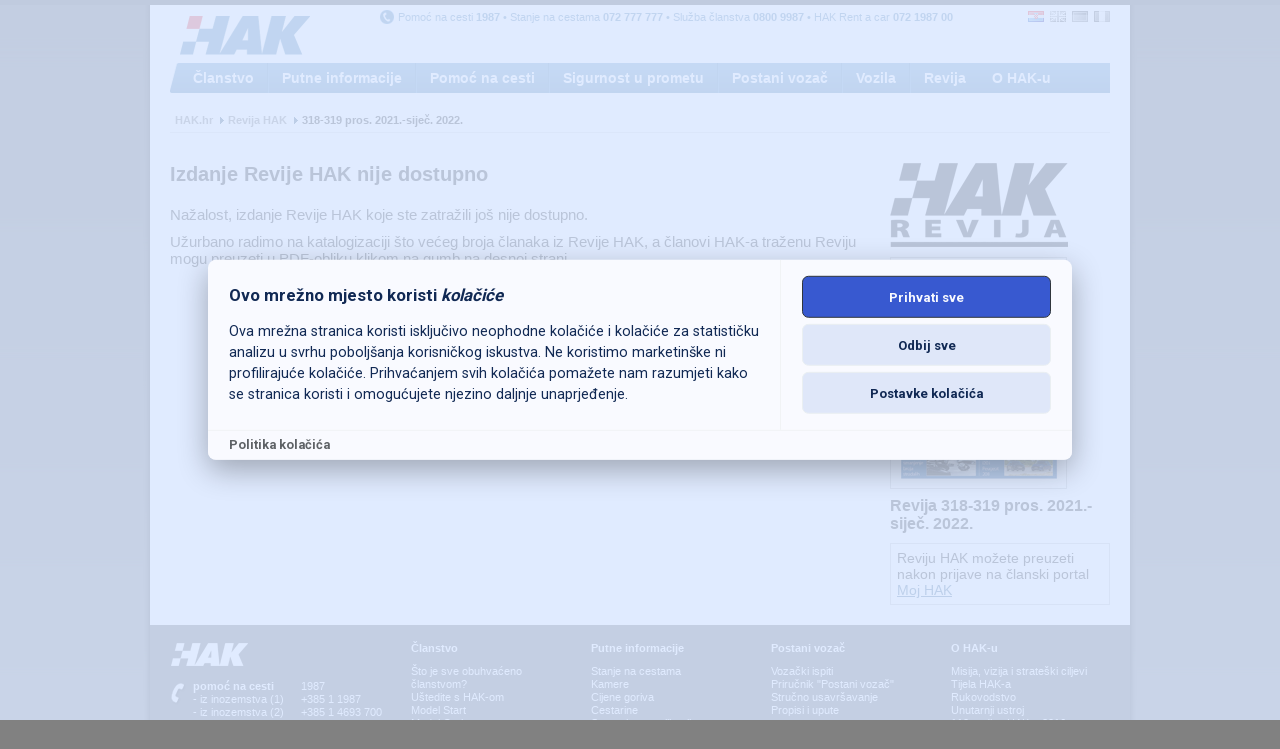

--- FILE ---
content_type: text/html; charset=utf-8
request_url: https://www.hak.hr/revija/318-319
body_size: 6639
content:


<!doctype html>
<html lang="hr" prefix="og: http://ogp.me/ns#">
<head>
    <meta charset="utf-8">
    <title>
        Revija 318-319 pros. 2021.-siječ. 2022. - HAK
    </title>
    <meta http-equiv="X-UA-Compatible" content="IE=Edge" />
    <meta name="author" content="Hrvatski autoklub" />
    <meta name="x-author" content="Hrvatski autoklub | Služba informacijskih tehnologija | ICT Department" />
    <meta name="description" content="Hrvatski autoklub (HAK) nacionalna je udruga vozača i vlasnika vozila." />
    <meta name="keywords" content="Hrvatski autoklub, HAK, stanje na cestama, prometne informacije, sigurnost u prometu, članstvo" />
    <meta name="apple-itunes-app" content="app-id=445593439">
    <meta name="google-play-app" content="app-id=com.infinum.hak">
    
    <link rel="icon" type="image/png" href="https://static.1987.hr/hakweb/images/favicon-h.ico" />
    <link rel="apple-touch-icon" href="https://static.1987.hr/hakweb/images/icons/hak-logo-square-512px.png" />
    <link href="//fonts.googleapis.com/css?family=Roboto:100,400,700" rel="stylesheet" type="text/css" />
    <link href="/static/css/bundle.css?v=EPM4psFqWmar2W3sG7gG0U2-QWr14TWgXRuRqfSLLWk1" rel="stylesheet"/>

    

    <!--[if IE 6]>
        <link rel="stylesheet" type="text/css" href="/static/css/ie6.css" />
    <![endif]-->
    <!--[if IE 7]>
        <link rel="stylesheet" type="text/css" href="/static/css/ie7.css" />
    <![endif]-->
    <!--[if IE 8]>
        <link rel="stylesheet" type="text/css" href="/static/css/ie8.css" />
    <![endif]-->
    <!--[if gte IE 9]>
      <style type="text/css">
        .gradient {
           filter: none;
        }
      </style>
    <![endif]-->
    
    <link href="/static/css/cookieconsent.css" rel="stylesheet" type="text/css" />
</head>
<body>
    <div id="header">
        <h1>
            <a href="http://www.hak.hr" title="Hrvatski autoklub">Hrvatski autoklub</a></h1>
        <div id="servicenos">
            <p>
                <img src="https://static.1987.hr/images/shared/phone-pictogram.png" alt="Telefoni" />
                Pomoć na cesti <strong>1987</strong> &bull; Stanje na cestama <strong>072 777 777</strong>
                &bull; Služba članstva <strong>0800 9987</strong> &bull; HAK Rent a car <strong>072 1987 00</strong>
            </p>
        </div>
        
<ul id="languages">
    <li class="hr"><a href="/" class="active" title="Hrvatski">Hrvatski</a></li>
    <li class="en"><a href="/info/stanje-na-cestama?lang=en" class="" title="English">English</a></li>
    <li class="de"><a href="/info/stanje-na-cestama?lang=de" class="" title="Deutsch">Deutsch</a></li>
    <li class="it"><a href="/info/stanje-na-cestama?lang=it" class="" title="Italiano">Italiano</a></li>
</ul>
    </div>
    <div id="content">
        <div id="container">
            <div class="hor clearfix bottom_margin hor_nav">
                <div class="col_4">
                    
<ul id="navigation">
    
    <li><a href="/clanstvo/" class="main">Članstvo</a>
        <div class="subnav">
            
            <ul class="subnav">
                
                <li><a href="/clanstvo/">Što je sve obuhvaćeno članstvom?</a></li>
                
                <li><a href="/clanstvo/kontrolni-pregledi-i-zamjena-guma">Kontrolni pregledi i zamjena guma</a></li>
                
                <li><a href="/clanstvo/ustedite/">Uštedite s HAK-om</a></li>
                
                <li><a href="/clanstvo/start/">Model <i>Start</i></a></li>
                
                <li><a href="/clanstvo/optimum/">Model <i>Optimum</i></a></li>
                
                <li><a href="/clanstvo/optimumplus/">Model <i>Optimum plus</i></a></li>
                
                <li><a href="/clanstvo/europa/">Model <i>Europa</i></a></li>
                
                <li><a href="/clanstvo/moje-prvo-clanstvo/">Program <em>Moje prvo članstvo</em></a></li>
                
                <li><a href="/clanstvo/ht-ponuda-za-clanove">HT ponuda za članove</a></li>
                
            </ul>
            
            <ul class="subnav">
                
                <li><a href="/clanstvo/cunc/">Učlanite novog člana i izaberite poklon</a></li>
                
                <li><a href="/clanstvo/autoklubovi/">Autoklubovi</a></li>
                
                <li><a href="/clanstvo/opci-uvjeti-clanstva/">Opći uvjeti članstva</a></li>
                
                <li><a href="/clanstvo/pravne-osobe/">Članstvo pravnih osoba</a></li>
                
                <li><a href="/clanstvo/najcesce-postavljena-pitanja">Najčešće postavljena pitanja</a></li>
                
                <li><a href="/uclani-se"><p><span class="uclanise">Učlani se</span></p>
</a></li>
                
            </ul>
            
        </div>
        
    </li>
    
    <li><a href="/info/" class="main">Putne informacije</a>
        <div class="subnav">
            
            <ul class="subnav">
                
                <li><a href="/info/stanje-na-cestama/"><span style="font-size:1.15em;font-weight: bold;">Stanje na cestama</span></a></li>
                
                <li><a href="/info/kamere/"><span style="font-size:1.15em;font-weight: bold;">Kamere</span></a></li>
                
                <li><a href="/info/prometni-kalendari"><p><span style="font-size:1.15em;font-weight: bold;">Prometni kalendari</span></p>
</a></li>
                
                <li><a href="/info/cijene-goriva/">Cijene goriva</a></li>
                
                <li><a href="/info/cestarine/">Cestarine</a></li>
                
                <li><a href="/info/vremenska-prognoza/">Vremenska prognoza</a></li>
                
                <li><a href="/smartphone/">Smartphone aplikacije</a></li>
                
                <li><a href="/smartphone/hakmap">Interaktivna karta</a></li>
                
            </ul>
            
            <ul class="subnav">
                
                <li><a href="/ino/">Put u inozemstvo</a></li>
                
                <li><a href="/ino/mvd/">Međunarodne vozačke dozvole</a></li>
                
                <li><a href="/ino/mvd/savjetovanje-s-zainteresiranom-javnoscu">Savjetovanje sa zainteresiranom javnošću </a></li>
                
                <li><a href="/ino/najcesce-postavljena-pitanja">Najčešće postavljena pitanja</a></li>
                
                <li><a href="/info/korisne-informacije/">Korisne informacije</a></li>
                
                <li><a href="/info/emitiranja-u-medijima/">Emitiranja u medijima</a></li>
                
                <li><a href="/info/opce-informacije/">O informativnom centru</a></li>
                
            </ul>
            
        </div>
        
    </li>
    
    <li><a href="/1987/pomoc-na-cesti/" class="main">Pomoć na cesti</a>
        <div class="subnav">
            
            <ul class="subnav">
                
                <li><a href="/1987/sluzba-tehnicke-pomoci">Služba tehničke pomoći</a></li>
                
                <li><a href="/1987/kontaktni-centar/">Kontaktni centar</a></li>
                
                <li><a href="/1987/postupak-u-slucaju-kvara-vozila">Postupak u slučaju kvara vozila</a></li>
                
                <li><a href="/1987/medunarodna-suradnja">Međunarodna suradnja</a></li>
                
            </ul>
            
            <ul class="subnav">
                
                <li><a href="/1987/poslovni-korisnici/">Za poslovne korisnike</a></li>
                
                <li><a href="/1987/pregled-naknada/">Pregled naknada</a></li>
                
            </ul>
            
        </div>
        
    </li>
    
    <li><a href="/sigurnost-u-prometu/" class="main">Sigurnost u prometu</a>
        <div class="subnav">
            
            <ul class="subnav">
                
                <li><a href="/sigurnost-u-prometu/prometna-preventiva/"><p><span style="font-weight: bold; font-size: 1.15em">Prometna preventiva</span></p>
</a></li>
                
                <li><a href="/sigurnost-u-prometu/prometna-preventiva/desetljece-sigurnosti-cestovnog-prometa/">Desetljeće sigurnosti cestovnog prometa</a></li>
                
                <li><a href="/sigurnost-u-prometu/prometna-preventiva/sigurno-u-skolu-s-hak-om/">Sigurno u školu s HAK-om</a></li>
                
                <li><a href="/sigurnost-u-prometu/prometna-preventiva/sigurno-u-prometu/">Sigurno u prometu</a></li>
                
                <li><a href="/sigurnost-u-prometu/prometna-preventiva/vidi-i-klikni/">Vidi i klikni</a></li>
                
                <li><a href="/sigurnost-u-prometu/prometna-preventiva/koristenje-sigurnosnog-pojasa-spasava-zivote/">Korištenje sigurnosnog pojasa spašava živote</a></li>
                
                <li><a href="/sigurnost-u-prometu/prometna-preventiva/klik/">Klik</a></li>
                
                <li><a href="/vijest/2238/pravilnik-dodjela-novcanih-sredstava-2025">Pravilnik o dodjeli novčanih sredstava Hrvatskog autokluba za poticanje sigurnosti u cestovnom prometu i prometne kulture</a></li>
                
                <li><a href="/sigurnost-u-prometu/prometna-preventiva/zlatne-godine">Zlatne godine</a></li>
                
            </ul>
            
            <ul class="subnav">
                
                <li><a href="/sigurnost-u-prometu/auto-osiguranja">Osiguranje od automobilske odgovornosti</a></li>
                
                <li><a href="/sigurnost-u-prometu/projekti/"><span style="font-weight: bold; font-size: 1.15em">Međunarodni projekti</span></a></li>
                
                <li><a href="/sigurnost-u-prometu/projekti/eurorap/">EuroRAP</a></li>
                
                <li><a href="/sigurnost-u-prometu/projekti/eurotest/">EuroTest</a></li>
                
                <li><a href="/sigurnost-u-prometu/projekti/eurotap/">EuroTAP</a></li>
                
                <li><a href="/sigurnost-u-prometu/prometna-preventiva/ucinimo-ceste-sigurnima/">Učinimo ceste sigurnima</a></li>
                
                <li><a href="/sigurnost-u-prometu/projekti/ekologija/">Ekologija</a></li>
                
                <li><a href="/sigurnost-u-prometu/projekti/i-ti-mozes-spasiti-zivot/">I Ti možeš spasiti život</a></li>
                
                <li><a href="/sigurnost-u-prometu/projekti/think-bikes/">Think Bikes</a></li>
                
                <li><a href="/sigurnost-u-prometu/projekti/pravilo7/">Pravilo 7</a></li>
                
                <li><a href="/sigurnost-u-prometu/projekti/pravilo6/">Pravilo 6</a></li>
                
                <li><a href="/sigurnost-u-prometu/projekti/10zlatnihpravila/">10 zlatnih pravila</a></li>
                
                <li><a href="/sigurnost-u-prometu/projekti/ersc">Europska povelja cestovne sigurnosti</a></li>
                
            </ul>
            
        </div>
        
    </li>
    
    <li><a href="/postani-vozac/" class="main">Postani vozač</a>
        <div class="subnav">
            
            <ul class="subnav">
                
                <li><a href="/vozacki-ispiti/"><span style="font-weight: bold; font-size: 1.15em;">Vozački ispiti</span></a></li>
                
                <li><a href="/vozacki-ispiti/prirucnik-postani-vozac">Priručnik  "Postani vozač"</a></li>
                
                <li><a href="/vozacki-ispiti/korak-po-korak/">Korak po korak</a></li>
                
                <li><a href="/vozacki-ispiti/kategorije-vozila/">Kategorije vozila</a></li>
                
                <li><a href="/autoskole/">Autoškole</a></li>
                
                <li><a href="/autoskole/osposobljavanje-po-kategorijama-vozila/">Osposobljavanje po kategorijama vozila</a></li>
                
                <li><a href="/vozacki-ispiti/najcesce-postavljena-pitanja">Najčešće postavljena pitanja</a></li>
                
                <li><a href="/autoskole/strucno-usavrsavanje/">Stručno usavršavanje</a></li>
                
            </ul>
            
            <ul class="subnav">
                
                <li><a href="/autoskole/strucno-usavrsavanje/"><span style="font-size: 1.15em; font-weight: bold">Stručno usavršavanje</span></a></li>
                
                <li><a href="/autoskole/strucno-usavrsavanje/novosti/">Novosti</a></li>
                
                <li><a href="/autoskole/strucno-usavrsavanje/procedura-za-dobivanje-dozvola/">Dobivanje dozvole</a></li>
                
                <li><a href="/autoskole/strucno-usavrsavanje/procedura-za-polaganje-strucnog-ispita/">Polaganje stručnog ispita</a></li>
                
                <li><a href="/autoskole/strucno-usavrsavanje/procedura-za-polaganje-provjere-strucne-osposobljenosti">Provjera stručne osposobljenosti</a></li>
                
                <li><a href="/postani-vozac/propisi-i-upute/"><span style="font-size: 1.15em; font-weight: bold">Propisi i upute</span></a></li>
                
                <li><a href="/postani-vozac/propisi-i-upute/savjetovanje-s-javnoscu">Savjetovanje s javnošću</a></li>
                
            </ul>
            
        </div>
        
    </li>
    
    <li><a href="/vozila/" class="main">Vozila</a>
        <div class="subnav">
            
            <ul class="subnav">
                
                <li><a href="/vozila/tehnicki-pregledi/"><span style="font-weight: bold; font-size: 1.15em;">Tehnički pregledi</span></a></li>
                
                <li><a href="/vozila/tehnicki-pregledi/popis-stp/">Popis stanica za tehnički pregled</a></li>
                
                <li><a href="/vozila/tehnicki-pregledi/kalkulator/">Kalkulator troškova</a></li>
                
                <li><a href="/vozila/tehnicki-pregledi/korak-po-korak/">Tehnički pregledi &ndash; korak po korak</a></li>
                
                <li><a href="/vozila/tehnicki-pregledi/najcesce-postavljena-pitanja">Najčešće postavljena pitanja</a></li>
                
                <li><a href="/vozila/tehnicki-pregledi/propisi-i-zakoni">Propisi o tehničkim pregledima i registraciji vozila </a></li>
                
            </ul>
            
            <ul class="subnav">
                
                <li><a href="/vozila/homologacija/"><span style="font-weight: bold; font-size:1.15em;">Homologacija</span></a></li>
                
                <li><a href="/vozila/homologacija/popis-ispitnih-mjesta/">Popis ispitnih mjesta</a></li>
                
                <li><a href="/vozila/homologacija/popis-ovlastenih-dobavljaca/">Popis ovlaštenih dobavljača</a></li>
                
                <li><a href="/vozila/homologacija/najcesce-postavljena-pitanja">Najčešće postavljena pitanja</a></li>
                
            </ul>
            
        </div>
        
    </li>
    
    <li><a href="/revija/" class="main">Revija</a>
        <div class="subnav">
            
            <ul class="subnav">
                
                <li><a href="/revija/">Pregled brojeva</a></li>
                
                <li><a href="/hak/revija/">Oglašavanje u Reviji HAK</a></li>
                
            </ul>
            
        </div>
        
    </li>
    
    <li><a href="/hak/" class="main">O HAK-u</a>
        <div class="subnav">
            
            <ul class="subnav">
                
                <li><a href="/hak/misija-vizija-strateski-ciljevi/">Misija, vizija i strateški ciljevi</a></li>
                
                <li><a href="/hak/tijela/">Tijela HAK-a</a></li>
                
                <li><a href="/hak/rukovodstvo/">Rukovodstvo</a></li>
                
                <li><a href="/hak/unutarnji-ustroj/">Unutarnji ustroj</a></li>
                
                <li><a href="/hak/planovi-i-izvjestaji/">Planovi i izvještaji</a></li>
                
                <li><a href="/110">110 godina HAK-a 2016.</a></li>
                
                <li><a href="/hak/eticki-kodeks">Etički kodeks</a></li>
                
            </ul>
            
            <ul class="subnav">
                
                <li><a href="/hak/ino-suradnja/">Međunarodna suradnja</a></li>
                
                <li><a href="/hak/press/">Press kit</a></li>
                
                <li><a href="/hak/pravo-na-pristup-informacijama/">Pristup informacijama</a></li>
                
                <li><a href="/hak/prijavljivanje-nepravilnosti">Prijavljivanje nepravilnosti</a></li>
                
                <li><a href="/hak/uvjeti-koristenja/">Uvjeti korištenja</a></li>
                
                <li><a href="/hak/zastita-privatnosti/">Zaštita privatnosti</a></li>
                
                <li><a href="/kontakt/">Kontaktirajte nas</a></li>
                
            </ul>
            
        </div>
        
    </li>
    

</ul>

                </div>
            </div>
            
<div class="hor clearfix bottom_margin"> 
    <div class="col_4 bottom_margin">
    <ul id="breadcrumb">
	    <li><a href="/" title="HAK.hr">HAK.hr</a></li>
        <li><a href="/revija/" title="Revija HAK">Revija HAK</a></li>
        <li>318-319 pros. 2021.-siječ. 2022.</li>
    </ul>
    </div>
        
    <div id="magazineissue" class="col_4">
        <div class="col_3 right_margin missing">
            <h2>Izdanje Revije HAK nije dostupno</h2>
            <p>Nažalost, izdanje Revije HAK koje ste zatražili još nije dostupno.</p>
            <p>Užurbano radimo na katalogizaciji što većeg broja članaka iz Revije HAK, a članovi HAK-a traženu Reviju mogu preuzeti u PDF-obliku klikom na gumb na desnoj strani.</p>
        </div>
        <div class="col_1">
            

            <h2 class="magazine">Revija HAK</h2>
            <p class="magazine_image"><img src="//webstatic.hak.hr/revija/thumb-small/mala-318-319.jpg" alt="Revija 318-319 pros. 2021.-siječ. 2022." /></p>
            <h3 class="magazine">Revija 318-319 pros. 2021.-siječ. 2022.</h3>
            <p style="font-size:14px;font-weight:normal;border: 1px solid silver;padding:6px;">Reviju HAK možete preuzeti nakon prijave na članski portal <a rel="ext" href="https://moj.hak.hr">Moj HAK</a></p>

        </div>
    </div>
</div>

        </div>
    </div>
    
<div id="footer">
    <ul class="col_1">
        <li>
            <h3><a href="http://www.hak.hr" title="Hrvatski autoklub - HAK">Hrvatski autoklub - HAK</a></h3>
        </li>

        <li class="phones">
            <p><strong>pomoć na cesti</strong> <span class="phone">1987</span></p>
            <p>- iz inozemstva (1) <span class="phone">+385 1 1987</span></p>
            <p>- iz inozemstva (2) <span class="phone">+385 1 4693 700</span></p>
            <p><strong>stanje na cestama</strong> <span class="phone">072 777 777</span></p>
            <p>- iz inozemstva <span class="phone">+385 1 464 0800</span></p>
            <p><strong>Služba članstva</strong> <span class="phone">0800 9987</span></p>
            <p><strong>HAK Rent a car</strong> <span class="phone">072 1987 00</span></p>
            
        </li>
        <li class="cookies">
            <a href="#" onclick="CookieConsent.showPreferences(); return false;">Postavke kolačića</a>
        </li>
        <li class="social">
            <a href="/kontakt/" title="Kontakt" class="contacts">kontakt</a>
            <a href="https://www.facebook.com/hak1987?fref=ts" target="_blank" class="facebook">Facebook</a>
        </li>

        
        
    </ul>
    <ul class="col_2">
        
        <li>
            <h4><a href="/clanstvo/" title="Članstvo">Članstvo</a></h4>
        </li>
        
        <li><a href="/clanstvo/" title="Što je sve obuhvaćeno članstvom?">Što je sve obuhvaćeno članstvom?</a></li>
        
        <li><a href="/clanstvo/ustedite/" title="Uštedite s HAK-om">Uštedite s HAK-om</a></li>
        
        <li><a href="/clanstvo/start/" title="Model Start">Model Start</a></li>
        
        <li><a href="/clanstvo/optimum/" title="Model Optimum">Model Optimum</a></li>
        
        <li><a href="/clanstvo/optimumplus/" title="Model Optimum plus">Model Optimum plus</a></li>
        
        <li><a href="/clanstvo/europa/" title="Model Europa">Model Europa</a></li>
        
        <li><a href="/clanstvo/moje-prvo-clanstvo/" title="Program Moje prvo članstvo">Program Moje prvo članstvo</a></li>
        
        <li><a href="/clanstvo/cunc/" title="Učlanite novog člana i izaberite poklon">Učlanite novog člana i izaberite poklon</a></li>
        
        <li><a href="/clanstvo/autoklubovi/" title="Autoklubovi">Autoklubovi</a></li>
        
        <li><a href="/clanstvo/ht-ponuda-za-clanove" title="HT ponuda za članove">HT ponuda za članove</a></li>
        
        <li><a href="/clanstvo/opci-uvjeti-clanstva/" title="Opći uvjeti članstva">Opći uvjeti članstva</a></li>
        
        <li><a href="/uclani-se" title="Učlani se">Učlani se</a></li>
        
    </ul>
    <ul class="col_3">
        
        <li>
            <h4><a href="/info/" title="Putne informacije">Putne informacije</a></h4>
        </li>
        
        <li><a href="/info/stanje-na-cestama/" title="Stanje na cestama">Stanje na cestama</a></li>
        
        <li><a href="/info/kamere/" title="Kamere">Kamere</a></li>
        
        <li><a href="/info/cijene-goriva/" title="Cijene goriva">Cijene goriva</a></li>
        
        <li><a href="/info/cestarine/" title="Cestarine">Cestarine</a></li>
        
        <li><a href="/smartphone/" title="Smartphone aplikacije">Smartphone aplikacije</a></li>
        
        <li><a href="/smartphone/hakmap" title="Interaktivna karta">Interaktivna karta</a></li>
        
        <li><a href="/ino/" title="Put u inozemstvo">Put u inozemstvo</a></li>
        
        <li><a href="/ino/mvd/" title="Međunarodne vozačke dozvole">Međunarodne vozačke dozvole</a></li>
        
        <li><a href="/info/korisne-informacije/" title="Korisne informacije">Korisne informacije</a></li>
        
        <li><a href="/1987/poslovni-korisnici/" title="Za poslovne korisnike">Za poslovne korisnike</a></li>
        
    </ul>
    <ul class="col_4">
        
        <li>
            <h4><a href="/postani-vozac/" title="Postani vozač">Postani vozač</a></h4>
        </li>
        
        <li><a href="/vozacki-ispiti/" title="Vozački ispiti">Vozački ispiti</a></li>
        
        <li><a href="/vozacki-ispiti/prirucnik-postani-vozac" title="Priručnik  "Postani vozač"">Priručnik  "Postani vozač"</a></li>
        
        <li><a href="/autoskole/strucno-usavrsavanje/" title="Stručno usavršavanje">Stručno usavršavanje</a></li>
        
        <li><a href="/postani-vozac/propisi-i-upute/" title="Propisi i upute">Propisi i upute</a></li>
        
        <li>
            <h4><a href="/vozila/" title="Vozila">Vozila</a></h4>
        </li>
        
        <li><a href="/vozila/tehnicki-pregledi/" title="Tehnički pregledi">Tehnički pregledi</a></li>
        
        <li><a href="/vozila/homologacija/" title="Homologacija">Homologacija</a></li>
        
    </ul>
    <ul class="col_5">
        
        <li>
            <h4><a href="/hak/" title="O HAK-u">O HAK-u</a></h4>
        </li>
        
        <li><a href="/hak/misija-vizija-strateski-ciljevi/" title="Misija, vizija i strateški ciljevi">Misija, vizija i strateški ciljevi</a></li>
        
        <li><a href="/hak/tijela/" title="Tijela HAK-a">Tijela HAK-a</a></li>
        
        <li><a href="/hak/rukovodstvo/" title="Rukovodstvo">Rukovodstvo</a></li>
        
        <li><a href="/hak/unutarnji-ustroj/" title="Unutarnji ustroj">Unutarnji ustroj</a></li>
        
        <li><a href="/110" title="110 godina HAK-a 2016.">110 godina HAK-a 2016.</a></li>
        
        <li><a href="/hak/ino-suradnja/" title="Međunarodna suradnja">Međunarodna suradnja</a></li>
        
        <li><a href="/hak/press/" title="Press kit">Press kit</a></li>
        
        <li><a href="/hak/pravo-na-pristup-informacijama/" title="Pravo na pristup informacijama">Pravo na pristup informacijama</a></li>
        
        <li><a href="/hak/prijavljivanje-nepravilnosti" title="Prijavljivanje nepravilnosti">Prijavljivanje nepravilnosti</a></li>
        
        <li><a href="/hak/uvjeti-koristenja/" title="Uvjeti korištenja">Uvjeti korištenja</a></li>
        
        <li><a href="/hak/zastita-privatnosti/" title="Zaštita privatnosti">Zaštita privatnosti</a></li>
        
        <li><a href="/kontakt/" title="Kontaktirajte nas">Kontaktirajte nas</a></li>
        
        <li><a href="/hak/eticki-kodeks" title="Etički kodeks">Etički kodeks</a></li>
        
    </ul>
</div>
<script src="/static/js/jquery.bundle.js?v=-t7BVNkUueqN7CheApuNdmfPY-uh6IrpkOiG3aRMSFs1"></script>

    <script src="/static/js/script.bundle.js?v=E9Bu-hmqdsIEMRX0YmzRZeY6wS3upzxRQrRLNzfxWgQ1"></script>

    

    <script src="/static/js/src/smartbanner.js"></script>

    <script  src="/static/js/ga4-tracking.js"></script>
    <script type="module" src="/static/js/cookieconsent.js"></script>
</body>
</html>


--- FILE ---
content_type: text/css; charset=utf-8
request_url: https://www.hak.hr/static/css/bundle.css?v=EPM4psFqWmar2W3sG7gG0U2-QWr14TWgXRuRqfSLLWk1
body_size: 70524
content:
/* Minification failed. Returning unminified contents.
(8017,30): run-time error CSS1019: Unexpected token, found ','
(9071,33986): run-time error CSS1019: Unexpected token, found '@keyframes'
(9071,34014): run-time error CSS1062: Expected semicolon or closing curly-brace, found '100%'
(9071,34045): run-time error CSS1019: Unexpected token, found '@-webkit-keyframes'
(9071,34081): run-time error CSS1062: Expected semicolon or closing curly-brace, found '100%'
(9071,34120): run-time error CSS1019: Unexpected token, found '@keyframes'
(9071,34148): run-time error CSS1062: Expected semicolon or closing curly-brace, found '0%'
(9071,34216): run-time error CSS1019: Unexpected token, found '@-webkit-keyframes'
(9071,34252): run-time error CSS1062: Expected semicolon or closing curly-brace, found '0%'
 */
/*
* jQuery UI CSS Framework
* Copyright (c) 2010 AUTHORS.txt (http://jqueryui.com/about)
* Dual licensed under the MIT (MIT-LICENSE.txt) and GPL (GPL-LICENSE.txt) licenses.
*/

/* Layout helpers
----------------------------------*/
.ui-helper-hidden { display: none; }
.ui-helper-hidden-accessible { position: absolute; left: -99999999px; }
.ui-helper-reset { margin: 0; padding: 0; border: 0; outline: 0; line-height: 1.3; text-decoration: none; font-size: 100%; list-style: none; }
.ui-helper-clearfix:after { content: "."; display: block; height: 0; clear: both; visibility: hidden; }
.ui-helper-clearfix { display: inline-block; }
/* required comment for clearfix to work in Opera \*/
* html .ui-helper-clearfix { height:1%; }
.ui-helper-clearfix { display:block; }
/* end clearfix */
.ui-helper-zfix { width: 100%; height: 100%; top: 0; left: 0; position: absolute; opacity: 0; filter:Alpha(Opacity=0); }


/* Interaction Cues
----------------------------------*/
.ui-state-disabled { cursor: default !important; }


/* Icons
----------------------------------*/

/* states and images */
.ui-icon { display: block; text-indent: -99999px; overflow: hidden; background-repeat: no-repeat; }


/* Misc visuals
----------------------------------*/

/* Overlays */
.ui-widget-overlay { position: absolute; top: 0; left: 0; width: 100%; height: 100%; }


/*
* jQuery UI CSS Framework
* Copyright (c) 2010 AUTHORS.txt (http://jqueryui.com/about)
* Dual licensed under the MIT (MIT-LICENSE.txt) and GPL (GPL-LICENSE.txt) licenses.
* To view and modify this theme, visit http://jqueryui.com/themeroller/?ffDefault=Lucida%20Grande,%20Lucida%20Sans,%20Arial,%20sans-serif&fwDefault=bold&fsDefault=1.1em&cornerRadius=5px&bgColorHeader=5c9ccc&bgTextureHeader=12_gloss_wave.png&bgImgOpacityHeader=55&borderColorHeader=4297d7&fcHeader=ffffff&iconColorHeader=d8e7f3&bgColorContent=fcfdfd&bgTextureContent=06_inset_hard.png&bgImgOpacityContent=100&borderColorContent=a6c9e2&fcContent=222222&iconColorContent=469bdd&bgColorDefault=dfeffc&bgTextureDefault=02_glass.png&bgImgOpacityDefault=85&borderColorDefault=c5dbec&fcDefault=2e6e9e&iconColorDefault=6da8d5&bgColorHover=d0e5f5&bgTextureHover=02_glass.png&bgImgOpacityHover=75&borderColorHover=79b7e7&fcHover=1d5987&iconColorHover=217bc0&bgColorActive=f5f8f9&bgTextureActive=06_inset_hard.png&bgImgOpacityActive=100&borderColorActive=79b7e7&fcActive=e17009&iconColorActive=f9bd01&bgColorHighlight=fbec88&bgTextureHighlight=01_flat.png&bgImgOpacityHighlight=55&borderColorHighlight=fad42e&fcHighlight=363636&iconColorHighlight=2e83ff&bgColorError=fef1ec&bgTextureError=02_glass.png&bgImgOpacityError=95&borderColorError=cd0a0a&fcError=cd0a0a&iconColorError=cd0a0a&bgColorOverlay=aaaaaa&bgTextureOverlay=01_flat.png&bgImgOpacityOverlay=0&opacityOverlay=30&bgColorShadow=aaaaaa&bgTextureShadow=01_flat.png&bgImgOpacityShadow=0&opacityShadow=30&thicknessShadow=8px&offsetTopShadow=-8px&offsetLeftShadow=-8px&cornerRadiusShadow=8px
*/


/* Component containers
----------------------------------*/
.ui-widget { font-family: Lucida Grande, Lucida Sans, Arial, sans-serif; font-size: 1.1em; }
.ui-widget .ui-widget { font-size: 1em; }
.ui-widget input, .ui-widget select, .ui-widget textarea, .ui-widget button { font-family: Lucida Grande, Lucida Sans, Arial, sans-serif; font-size: 1em; }
.ui-widget-content { border: 1px solid #a6c9e2; background: #fcfdfd url(images/ui-bg_inset-hard_100_fcfdfd_1x100.png) 50% bottom repeat-x; color: #222222; }
.ui-widget-content a { color: #222222; }
.ui-widget-header { border: 1px solid #4297d7; background: #5c9ccc url(images/ui-bg_gloss-wave_55_5c9ccc_500x100.png) 50% 50% repeat-x; color: #ffffff; font-weight: bold; }
.ui-widget-header a { color: #ffffff; }

/* Interaction states
----------------------------------*/
.ui-state-default, .ui-widget-content .ui-state-default { border: 1px solid #c5dbec; background: #dfeffc url(images/ui-bg_glass_85_dfeffc_1x400.png) 50% 50% repeat-x; font-weight: bold; color: #2e6e9e; }
.ui-state-default a, .ui-state-default a:link, .ui-state-default a:visited { color: #2e6e9e; text-decoration: none; }
.ui-state-hover, .ui-widget-content .ui-state-hover, .ui-state-focus, .ui-widget-content .ui-state-focus { border: 1px solid #79b7e7; background: #d0e5f5 url(images/ui-bg_glass_75_d0e5f5_1x400.png) 50% 50% repeat-x; font-weight: bold; color: #1d5987; }
.ui-state-hover a, .ui-state-hover a:hover { color: #1d5987; text-decoration: none; }
.ui-state-active, .ui-widget-content .ui-state-active { border: 1px solid #79b7e7; background: #f5f8f9 url(images/ui-bg_inset-hard_100_f5f8f9_1x100.png) 50% 50% repeat-x; font-weight: bold; color: #e17009; }
.ui-state-active a, .ui-state-active a:link, .ui-state-active a:visited { color: #e17009; text-decoration: none; }
.ui-widget :active { outline: none; }

/* Interaction Cues
----------------------------------*/
.ui-state-highlight, .ui-widget-content .ui-state-highlight {border: 1px solid #fad42e; background: #fbec88 url(images/ui-bg_flat_55_fbec88_40x100.png) 50% 50% repeat-x; color: #363636; }
.ui-state-highlight a, .ui-widget-content .ui-state-highlight a { color: #363636; }
.ui-state-error, .ui-widget-content .ui-state-error {border: 1px solid #cd0a0a; background: #fef1ec url(images/ui-bg_glass_95_fef1ec_1x400.png) 50% 50% repeat-x; color: #cd0a0a; }
.ui-state-error a, .ui-widget-content .ui-state-error a { color: #cd0a0a; }
.ui-state-error-text, .ui-widget-content .ui-state-error-text { color: #cd0a0a; }
.ui-priority-primary, .ui-widget-content .ui-priority-primary { font-weight: bold; }
.ui-priority-secondary, .ui-widget-content .ui-priority-secondary { opacity: .7; filter:Alpha(Opacity=70); font-weight: normal; }
.ui-state-disabled, .ui-widget-content .ui-state-disabled { opacity: .35; filter:Alpha(Opacity=35); background-image: none; }

/* Icons
----------------------------------*/

/* states and images */
.ui-icon { width: 16px; height: 16px; background-image: url(images/ui-icons_469bdd_256x240.png); }
.ui-widget-content .ui-icon {background-image: url(images/ui-icons_469bdd_256x240.png); }
.ui-widget-header .ui-icon {background-image: url(images/ui-icons_d8e7f3_256x240.png); }
.ui-state-default .ui-icon { background-image: url(images/ui-icons_6da8d5_256x240.png); }
.ui-state-hover .ui-icon, .ui-state-focus .ui-icon {background-image: url(images/ui-icons_217bc0_256x240.png); }
.ui-state-active .ui-icon {background-image: url(images/ui-icons_f9bd01_256x240.png); }
.ui-state-highlight .ui-icon {background-image: url(images/ui-icons_2e83ff_256x240.png); }
.ui-state-error .ui-icon, .ui-state-error-text .ui-icon {background-image: url(images/ui-icons_cd0a0a_256x240.png); }

/* positioning */
.ui-icon-carat-1-n { background-position: 0 0; }
.ui-icon-carat-1-ne { background-position: -16px 0; }
.ui-icon-carat-1-e { background-position: -32px 0; }
.ui-icon-carat-1-se { background-position: -48px 0; }
.ui-icon-carat-1-s { background-position: -64px 0; }
.ui-icon-carat-1-sw { background-position: -80px 0; }
.ui-icon-carat-1-w { background-position: -96px 0; }
.ui-icon-carat-1-nw { background-position: -112px 0; }
.ui-icon-carat-2-n-s { background-position: -128px 0; }
.ui-icon-carat-2-e-w { background-position: -144px 0; }
.ui-icon-triangle-1-n { background-position: 0 -16px; }
.ui-icon-triangle-1-ne { background-position: -16px -16px; }
.ui-icon-triangle-1-e { background-position: -32px -16px; }
.ui-icon-triangle-1-se { background-position: -48px -16px; }
.ui-icon-triangle-1-s { background-position: -64px -16px; }
.ui-icon-triangle-1-sw { background-position: -80px -16px; }
.ui-icon-triangle-1-w { background-position: -96px -16px; }
.ui-icon-triangle-1-nw { background-position: -112px -16px; }
.ui-icon-triangle-2-n-s { background-position: -128px -16px; }
.ui-icon-triangle-2-e-w { background-position: -144px -16px; }
.ui-icon-arrow-1-n { background-position: 0 -32px; }
.ui-icon-arrow-1-ne { background-position: -16px -32px; }
.ui-icon-arrow-1-e { background-position: -32px -32px; }
.ui-icon-arrow-1-se { background-position: -48px -32px; }
.ui-icon-arrow-1-s { background-position: -64px -32px; }
.ui-icon-arrow-1-sw { background-position: -80px -32px; }
.ui-icon-arrow-1-w { background-position: -96px -32px; }
.ui-icon-arrow-1-nw { background-position: -112px -32px; }
.ui-icon-arrow-2-n-s { background-position: -128px -32px; }
.ui-icon-arrow-2-ne-sw { background-position: -144px -32px; }
.ui-icon-arrow-2-e-w { background-position: -160px -32px; }
.ui-icon-arrow-2-se-nw { background-position: -176px -32px; }
.ui-icon-arrowstop-1-n { background-position: -192px -32px; }
.ui-icon-arrowstop-1-e { background-position: -208px -32px; }
.ui-icon-arrowstop-1-s { background-position: -224px -32px; }
.ui-icon-arrowstop-1-w { background-position: -240px -32px; }
.ui-icon-arrowthick-1-n { background-position: 0 -48px; }
.ui-icon-arrowthick-1-ne { background-position: -16px -48px; }
.ui-icon-arrowthick-1-e { background-position: -32px -48px; }
.ui-icon-arrowthick-1-se { background-position: -48px -48px; }
.ui-icon-arrowthick-1-s { background-position: -64px -48px; }
.ui-icon-arrowthick-1-sw { background-position: -80px -48px; }
.ui-icon-arrowthick-1-w { background-position: -96px -48px; }
.ui-icon-arrowthick-1-nw { background-position: -112px -48px; }
.ui-icon-arrowthick-2-n-s { background-position: -128px -48px; }
.ui-icon-arrowthick-2-ne-sw { background-position: -144px -48px; }
.ui-icon-arrowthick-2-e-w { background-position: -160px -48px; }
.ui-icon-arrowthick-2-se-nw { background-position: -176px -48px; }
.ui-icon-arrowthickstop-1-n { background-position: -192px -48px; }
.ui-icon-arrowthickstop-1-e { background-position: -208px -48px; }
.ui-icon-arrowthickstop-1-s { background-position: -224px -48px; }
.ui-icon-arrowthickstop-1-w { background-position: -240px -48px; }
.ui-icon-arrowreturnthick-1-w { background-position: 0 -64px; }
.ui-icon-arrowreturnthick-1-n { background-position: -16px -64px; }
.ui-icon-arrowreturnthick-1-e { background-position: -32px -64px; }
.ui-icon-arrowreturnthick-1-s { background-position: -48px -64px; }
.ui-icon-arrowreturn-1-w { background-position: -64px -64px; }
.ui-icon-arrowreturn-1-n { background-position: -80px -64px; }
.ui-icon-arrowreturn-1-e { background-position: -96px -64px; }
.ui-icon-arrowreturn-1-s { background-position: -112px -64px; }
.ui-icon-arrowrefresh-1-w { background-position: -128px -64px; }
.ui-icon-arrowrefresh-1-n { background-position: -144px -64px; }
.ui-icon-arrowrefresh-1-e { background-position: -160px -64px; }
.ui-icon-arrowrefresh-1-s { background-position: -176px -64px; }
.ui-icon-arrow-4 { background-position: 0 -80px; }
.ui-icon-arrow-4-diag { background-position: -16px -80px; }
.ui-icon-extlink { background-position: -32px -80px; }
.ui-icon-newwin { background-position: -48px -80px; }
.ui-icon-refresh { background-position: -64px -80px; }
.ui-icon-shuffle { background-position: -80px -80px; }
.ui-icon-transfer-e-w { background-position: -96px -80px; }
.ui-icon-transferthick-e-w { background-position: -112px -80px; }
.ui-icon-folder-collapsed { background-position: 0 -96px; }
.ui-icon-folder-open { background-position: -16px -96px; }
.ui-icon-document { background-position: -32px -96px; }
.ui-icon-document-b { background-position: -48px -96px; }
.ui-icon-note { background-position: -64px -96px; }
.ui-icon-mail-closed { background-position: -80px -96px; }
.ui-icon-mail-open { background-position: -96px -96px; }
.ui-icon-suitcase { background-position: -112px -96px; }
.ui-icon-comment { background-position: -128px -96px; }
.ui-icon-person { background-position: -144px -96px; }
.ui-icon-print { background-position: -160px -96px; }
.ui-icon-trash { background-position: -176px -96px; }
.ui-icon-locked { background-position: -192px -96px; }
.ui-icon-unlocked { background-position: -208px -96px; }
.ui-icon-bookmark { background-position: -224px -96px; }
.ui-icon-tag { background-position: -240px -96px; }
.ui-icon-home { background-position: 0 -112px; }
.ui-icon-flag { background-position: -16px -112px; }
.ui-icon-calendar { background-position: -32px -112px; }
.ui-icon-cart { background-position: -48px -112px; }
.ui-icon-pencil { background-position: -64px -112px; }
.ui-icon-clock { background-position: -80px -112px; }
.ui-icon-disk { background-position: -96px -112px; }
.ui-icon-calculator { background-position: -112px -112px; }
.ui-icon-zoomin { background-position: -128px -112px; }
.ui-icon-zoomout { background-position: -144px -112px; }
.ui-icon-search { background-position: -160px -112px; }
.ui-icon-wrench { background-position: -176px -112px; }
.ui-icon-gear { background-position: -192px -112px; }
.ui-icon-heart { background-position: -208px -112px; }
.ui-icon-star { background-position: -224px -112px; }
.ui-icon-link { background-position: -240px -112px; }
.ui-icon-cancel { background-position: 0 -128px; }
.ui-icon-plus { background-position: -16px -128px; }
.ui-icon-plusthick { background-position: -32px -128px; }
.ui-icon-minus { background-position: -48px -128px; }
.ui-icon-minusthick { background-position: -64px -128px; }
.ui-icon-close { background-position: -80px -128px; }
.ui-icon-closethick { background-position: -96px -128px; }
.ui-icon-key { background-position: -112px -128px; }
.ui-icon-lightbulb { background-position: -128px -128px; }
.ui-icon-scissors { background-position: -144px -128px; }
.ui-icon-clipboard { background-position: -160px -128px; }
.ui-icon-copy { background-position: -176px -128px; }
.ui-icon-contact { background-position: -192px -128px; }
.ui-icon-image { background-position: -208px -128px; }
.ui-icon-video { background-position: -224px -128px; }
.ui-icon-script { background-position: -240px -128px; }
.ui-icon-alert { background-position: 0 -144px; }
.ui-icon-info { background-position: -16px -144px; }
.ui-icon-notice { background-position: -32px -144px; }
.ui-icon-help { background-position: -48px -144px; }
.ui-icon-check { background-position: -64px -144px; }
.ui-icon-bullet { background-position: -80px -144px; }
.ui-icon-radio-off { background-position: -96px -144px; }
.ui-icon-radio-on { background-position: -112px -144px; }
.ui-icon-pin-w { background-position: -128px -144px; }
.ui-icon-pin-s { background-position: -144px -144px; }
.ui-icon-play { background-position: 0 -160px; }
.ui-icon-pause { background-position: -16px -160px; }
.ui-icon-seek-next { background-position: -32px -160px; }
.ui-icon-seek-prev { background-position: -48px -160px; }
.ui-icon-seek-end { background-position: -64px -160px; }
.ui-icon-seek-start { background-position: -80px -160px; }
/* ui-icon-seek-first is deprecated, use ui-icon-seek-start instead */
.ui-icon-seek-first { background-position: -80px -160px; }
.ui-icon-stop { background-position: -96px -160px; }
.ui-icon-eject { background-position: -112px -160px; }
.ui-icon-volume-off { background-position: -128px -160px; }
.ui-icon-volume-on { background-position: -144px -160px; }
.ui-icon-power { background-position: 0 -176px; }
.ui-icon-signal-diag { background-position: -16px -176px; }
.ui-icon-signal { background-position: -32px -176px; }
.ui-icon-battery-0 { background-position: -48px -176px; }
.ui-icon-battery-1 { background-position: -64px -176px; }
.ui-icon-battery-2 { background-position: -80px -176px; }
.ui-icon-battery-3 { background-position: -96px -176px; }
.ui-icon-circle-plus { background-position: 0 -192px; }
.ui-icon-circle-minus { background-position: -16px -192px; }
.ui-icon-circle-close { background-position: -32px -192px; }
.ui-icon-circle-triangle-e { background-position: -48px -192px; }
.ui-icon-circle-triangle-s { background-position: -64px -192px; }
.ui-icon-circle-triangle-w { background-position: -80px -192px; }
.ui-icon-circle-triangle-n { background-position: -96px -192px; }
.ui-icon-circle-arrow-e { background-position: -112px -192px; }
.ui-icon-circle-arrow-s { background-position: -128px -192px; }
.ui-icon-circle-arrow-w { background-position: -144px -192px; }
.ui-icon-circle-arrow-n { background-position: -160px -192px; }
.ui-icon-circle-zoomin { background-position: -176px -192px; }
.ui-icon-circle-zoomout { background-position: -192px -192px; }
.ui-icon-circle-check { background-position: -208px -192px; }
.ui-icon-circlesmall-plus { background-position: 0 -208px; }
.ui-icon-circlesmall-minus { background-position: -16px -208px; }
.ui-icon-circlesmall-close { background-position: -32px -208px; }
.ui-icon-squaresmall-plus { background-position: -48px -208px; }
.ui-icon-squaresmall-minus { background-position: -64px -208px; }
.ui-icon-squaresmall-close { background-position: -80px -208px; }
.ui-icon-grip-dotted-vertical { background-position: 0 -224px; }
.ui-icon-grip-dotted-horizontal { background-position: -16px -224px; }
.ui-icon-grip-solid-vertical { background-position: -32px -224px; }
.ui-icon-grip-solid-horizontal { background-position: -48px -224px; }
.ui-icon-gripsmall-diagonal-se { background-position: -64px -224px; }
.ui-icon-grip-diagonal-se { background-position: -80px -224px; }


/* Misc visuals
----------------------------------*/

/* Corner radius */
.ui-corner-tl { -moz-border-radius-topleft: 5px; -webkit-border-top-left-radius: 5px; border-top-left-radius: 5px; }
.ui-corner-tr { -moz-border-radius-topright: 5px; -webkit-border-top-right-radius: 5px; border-top-right-radius: 5px; }
.ui-corner-bl { -moz-border-radius-bottomleft: 5px; -webkit-border-bottom-left-radius: 5px; border-bottom-left-radius: 5px; }
.ui-corner-br { -moz-border-radius-bottomright: 5px; -webkit-border-bottom-right-radius: 5px; border-bottom-right-radius: 5px; }
.ui-corner-top { -moz-border-radius-topleft: 5px; -webkit-border-top-left-radius: 5px; border-top-left-radius: 5px; -moz-border-radius-topright: 5px; -webkit-border-top-right-radius: 5px; border-top-right-radius: 5px; }
.ui-corner-bottom { -moz-border-radius-bottomleft: 5px; -webkit-border-bottom-left-radius: 5px; border-bottom-left-radius: 5px; -moz-border-radius-bottomright: 5px; -webkit-border-bottom-right-radius: 5px; border-bottom-right-radius: 5px; }
.ui-corner-right {  -moz-border-radius-topright: 5px; -webkit-border-top-right-radius: 5px; border-top-right-radius: 5px; -moz-border-radius-bottomright: 5px; -webkit-border-bottom-right-radius: 5px; border-bottom-right-radius: 5px; }
.ui-corner-left { -moz-border-radius-topleft: 5px; -webkit-border-top-left-radius: 5px; border-top-left-radius: 5px; -moz-border-radius-bottomleft: 5px; -webkit-border-bottom-left-radius: 5px; border-bottom-left-radius: 5px; }
.ui-corner-all { -moz-border-radius: 5px; -webkit-border-radius: 5px; border-radius: 5px; }

/* Overlays */
.ui-widget-overlay { background: #aaaaaa url(images/ui-bg_flat_0_aaaaaa_40x100.png) 50% 50% repeat-x; opacity: .30;filter:Alpha(Opacity=30); }
.ui-widget-shadow { margin: -8px 0 0 -8px; padding: 8px; background: #aaaaaa url(images/ui-bg_flat_0_aaaaaa_40x100.png) 50% 50% repeat-x; opacity: .30;filter:Alpha(Opacity=30); -moz-border-radius: 8px; -webkit-border-radius: 8px; border-radius: 8px; }/* Resizable
----------------------------------*/
.ui-resizable { position: relative;}
.ui-resizable-handle { position: absolute;font-size: 0.1px;z-index: 99999; display: block;}
.ui-resizable-disabled .ui-resizable-handle, .ui-resizable-autohide .ui-resizable-handle { display: none; }
.ui-resizable-n { cursor: n-resize; height: 7px; width: 100%; top: -5px; left: 0; }
.ui-resizable-s { cursor: s-resize; height: 7px; width: 100%; bottom: -5px; left: 0; }
.ui-resizable-e { cursor: e-resize; width: 7px; right: -5px; top: 0; height: 100%; }
.ui-resizable-w { cursor: w-resize; width: 7px; left: -5px; top: 0; height: 100%; }
.ui-resizable-se { cursor: se-resize; width: 12px; height: 12px; right: 1px; bottom: 1px; }
.ui-resizable-sw { cursor: sw-resize; width: 9px; height: 9px; left: -5px; bottom: -5px; }
.ui-resizable-nw { cursor: nw-resize; width: 9px; height: 9px; left: -5px; top: -5px; }
.ui-resizable-ne { cursor: ne-resize; width: 9px; height: 9px; right: -5px; top: -5px;}/* Accordion
----------------------------------*/
.ui-accordion .ui-accordion-header { cursor: pointer; position: relative; margin-top: 1px; zoom: 1; }
.ui-accordion .ui-accordion-li-fix { display: inline; }
.ui-accordion .ui-accordion-header-active { border-bottom: 0 !important; }
.ui-accordion .ui-accordion-header a { display: block; font-size: 1em; padding: .5em .5em .5em .7em; }
.ui-accordion-icons .ui-accordion-header a { padding-left: 2.2em; }
.ui-accordion .ui-accordion-header .ui-icon { position: absolute; left: .5em; top: 50%; margin-top: -8px; }
.ui-accordion .ui-accordion-content { padding: 1em 2.2em; border-top: 0; margin-top: -2px; position: relative; top: 1px; margin-bottom: 2px; overflow: auto; display: none; zoom: 1; }
.ui-accordion .ui-accordion-content-active { display: block; }/* Autocomplete
----------------------------------*/
.ui-autocomplete { position: absolute; cursor: default; }	
.ui-autocomplete-loading { background: white url('images/ui-anim_basic_16x16.gif') right center no-repeat; }

/* workarounds */
* html .ui-autocomplete { width:1px; } /* without this, the menu expands to 100% in IE6 */

/* Menu
----------------------------------*/
.ui-menu {
	list-style:none;
	padding: 2px;
	margin: 0;
	display:block;
}
.ui-menu .ui-menu {
	margin-top: -3px;
}
.ui-menu .ui-menu-item {
	margin:0;
	padding: 0;
	width: 100%;
}
.ui-menu .ui-menu-item a {
	text-decoration:none;
	display:block;
	padding:.2em .4em;
	line-height:1.5;
	zoom:1;
}
.ui-menu .ui-menu-item a.ui-state-hover,
.ui-menu .ui-menu-item a.ui-state-active {
	margin: -1px;
}
/* Button
----------------------------------*/

.ui-button { display: inline-block; position: relative; padding: 0; margin-right: .1em; text-decoration: none !important; cursor: pointer; text-align: center; zoom: 1; overflow: visible; } /* the overflow property removes extra width in IE */
.ui-button-icon-only { width: 2.2em; } /* to make room for the icon, a width needs to be set here */
button.ui-button-icon-only { width: 2.4em; } /* button elements seem to need a little more width */
.ui-button-icons-only { width: 3.4em; } 
button.ui-button-icons-only { width: 3.7em; } 

/*button text element */
.ui-button .ui-button-text { display: block; line-height: 1.4;  }
.ui-button-text-only .ui-button-text { padding: .4em 1em; }
.ui-button-icon-only .ui-button-text, .ui-button-icons-only .ui-button-text { padding: .4em; text-indent: -9999999px; }
.ui-button-text-icon .ui-button-text, .ui-button-text-icons .ui-button-text { padding: .4em 1em .4em 2.1em; }
.ui-button-text-icons .ui-button-text { padding-left: 2.1em; padding-right: 2.1em; }
/* no icon support for input elements, provide padding by default */
input.ui-button { padding: .4em 1em; }

/*button icon element(s) */
.ui-button-icon-only .ui-icon, .ui-button-text-icon .ui-icon, .ui-button-text-icons .ui-icon, .ui-button-icons-only .ui-icon { position: absolute; top: 50%; margin-top: -8px; }
.ui-button-icon-only .ui-icon { left: 50%; margin-left: -8px; }
.ui-button-text-icon .ui-button-icon-primary, .ui-button-text-icons .ui-button-icon-primary, .ui-button-icons-only .ui-button-icon-primary { left: .5em; }
.ui-button-text-icons .ui-button-icon-secondary, .ui-button-icons-only .ui-button-icon-secondary { right: .5em; }

/*button sets*/
.ui-buttonset { margin-right: 7px; }
.ui-buttonset .ui-button { margin-left: 0; margin-right: -.3em; }

/* workarounds */
button.ui-button::-moz-focus-inner { border: 0; padding: 0; } /* reset extra padding in Firefox */





/* Dialog
----------------------------------*/
.ui-dialog { position: absolute; padding: .2em; width: 300px; overflow: hidden; }
.ui-dialog .ui-dialog-titlebar { padding: .5em 1em .3em; position: relative;  }
.ui-dialog .ui-dialog-title { float: left; margin: .1em 16px .2em 0; } 
.ui-dialog .ui-dialog-titlebar-close { position: absolute; right: .3em; top: 50%; width: 19px; margin: -10px 0 0 0; padding: 1px; height: 18px; }
.ui-dialog .ui-dialog-titlebar-close span { display: block; margin: 1px; }
.ui-dialog .ui-dialog-titlebar-close:hover, .ui-dialog .ui-dialog-titlebar-close:focus { padding: 0; }
.ui-dialog .ui-dialog-content { border: 0; padding: .5em 1em; background: none; overflow: auto; zoom: 1; }
.ui-dialog .ui-dialog-buttonpane { text-align: left; border-width: 1px 0 0 0; background-image: none; margin: .5em 0 0 0; padding: .3em 1em .5em .4em; }
.ui-dialog .ui-dialog-buttonpane button { float: right; margin: .5em .4em .5em 0; cursor: pointer; padding: .2em .6em .3em .6em; line-height: 1.4em; width:auto; overflow:visible; }
.ui-dialog .ui-resizable-se { width: 14px; height: 14px; right: 3px; bottom: 3px; }
.ui-draggable .ui-dialog-titlebar { cursor: move; }
/* Slider
----------------------------------*/
.ui-slider { position: relative; text-align: left; }
.ui-slider .ui-slider-handle { position: absolute; z-index: 2; width: 1.2em; height: 1.2em; cursor: default; }
.ui-slider .ui-slider-range { position: absolute; z-index: 1; font-size: .7em; display: block; border: 0; background-position: 0 0; }

.ui-slider-horizontal { height: .8em; }
.ui-slider-horizontal .ui-slider-handle { top: -.3em; margin-left: -.6em; }
.ui-slider-horizontal .ui-slider-range { top: 0; height: 100%; }
.ui-slider-horizontal .ui-slider-range-min { left: 0; }
.ui-slider-horizontal .ui-slider-range-max { right: 0; }

.ui-slider-vertical { width: .8em; height: 100px; }
.ui-slider-vertical .ui-slider-handle { left: -.3em; margin-left: 0; margin-bottom: -.6em; }
.ui-slider-vertical .ui-slider-range { left: 0; width: 100%; }
.ui-slider-vertical .ui-slider-range-min { bottom: 0; }
.ui-slider-vertical .ui-slider-range-max { top: 0; }/* Tabs
----------------------------------*/
.ui-tabs { position: relative; padding: .2em; zoom: 1; } /* position: relative prevents IE scroll bug (element with position: relative inside container with overflow: auto appear as "fixed") */
.ui-tabs .ui-tabs-nav { margin: 0; padding: .2em .2em 0; }
.ui-tabs .ui-tabs-nav li { list-style: none; float: left; position: relative; top: 1px; margin: 0 .2em 1px 0; border-bottom: 0 !important; padding: 0; white-space: nowrap; }
.ui-tabs .ui-tabs-nav li a { float: left; padding: .5em 1em; text-decoration: none; }
.ui-tabs .ui-tabs-nav li.ui-tabs-selected { margin-bottom: 0; padding-bottom: 1px; }
.ui-tabs .ui-tabs-nav li.ui-tabs-selected a, .ui-tabs .ui-tabs-nav li.ui-state-disabled a, .ui-tabs .ui-tabs-nav li.ui-state-processing a { cursor: text; }
.ui-tabs .ui-tabs-nav li a, .ui-tabs.ui-tabs-collapsible .ui-tabs-nav li.ui-tabs-selected a { cursor: pointer; } /* first selector in group seems obsolete, but required to overcome bug in Opera applying cursor: text overall if defined elsewhere... */
.ui-tabs .ui-tabs-panel { display: block; border: 0; padding: 1em 1.4em; background: none; }
.ui-tabs .ui-tabs-hide { display: none !important; }
/* Datepicker
----------------------------------*/
.ui-datepicker { width: 17em; padding: .2em .2em 0; }
.ui-datepicker .ui-datepicker-header { position:relative; padding:.2em 0; }
.ui-datepicker .ui-datepicker-prev, .ui-datepicker .ui-datepicker-next { position:absolute; top: 2px; width: 1.8em; height: 1.8em; }
.ui-datepicker .ui-datepicker-prev-hover, .ui-datepicker .ui-datepicker-next-hover { top: 1px; }
.ui-datepicker .ui-datepicker-prev { left:2px; }
.ui-datepicker .ui-datepicker-next { right:2px; }
.ui-datepicker .ui-datepicker-prev-hover { left:1px; }
.ui-datepicker .ui-datepicker-next-hover { right:1px; }
.ui-datepicker .ui-datepicker-prev span, .ui-datepicker .ui-datepicker-next span { display: block; position: absolute; left: 50%; margin-left: -8px; top: 50%; margin-top: -8px;  }
.ui-datepicker .ui-datepicker-title { margin: 0 2.3em; line-height: 1.8em; text-align: center; }
.ui-datepicker .ui-datepicker-title select { font-size:1em; margin:1px 0; }
.ui-datepicker select.ui-datepicker-month-year {width: 100%;}
.ui-datepicker select.ui-datepicker-month, 
.ui-datepicker select.ui-datepicker-year { width: 49%;}
.ui-datepicker table {width: 100%; font-size: .9em; border-collapse: collapse; margin:0 0 .4em; }
.ui-datepicker th { padding: .7em .3em; text-align: center; font-weight: bold; border: 0;  }
.ui-datepicker td { border: 0; padding: 1px; }
.ui-datepicker td span, .ui-datepicker td a { display: block; padding: .2em; text-align: right; text-decoration: none; }
.ui-datepicker .ui-datepicker-buttonpane { background-image: none; margin: .7em 0 0 0; padding:0 .2em; border-left: 0; border-right: 0; border-bottom: 0; }
.ui-datepicker .ui-datepicker-buttonpane button { float: right; margin: .5em .2em .4em; cursor: pointer; padding: .2em .6em .3em .6em; width:auto; overflow:visible; }
.ui-datepicker .ui-datepicker-buttonpane button.ui-datepicker-current { float:left; }

/* with multiple calendars */
.ui-datepicker.ui-datepicker-multi { width:auto; }
.ui-datepicker-multi .ui-datepicker-group { float:left; }
.ui-datepicker-multi .ui-datepicker-group table { width:95%; margin:0 auto .4em; }
.ui-datepicker-multi-2 .ui-datepicker-group { width:50%; }
.ui-datepicker-multi-3 .ui-datepicker-group { width:33.3%; }
.ui-datepicker-multi-4 .ui-datepicker-group { width:25%; }
.ui-datepicker-multi .ui-datepicker-group-last .ui-datepicker-header { border-left-width:0; }
.ui-datepicker-multi .ui-datepicker-group-middle .ui-datepicker-header { border-left-width:0; }
.ui-datepicker-multi .ui-datepicker-buttonpane { clear:left; }
.ui-datepicker-row-break { clear:both; width:100%; }

/* RTL support */
.ui-datepicker-rtl { direction: rtl; }
.ui-datepicker-rtl .ui-datepicker-prev { right: 2px; left: auto; }
.ui-datepicker-rtl .ui-datepicker-next { left: 2px; right: auto; }
.ui-datepicker-rtl .ui-datepicker-prev:hover { right: 1px; left: auto; }
.ui-datepicker-rtl .ui-datepicker-next:hover { left: 1px; right: auto; }
.ui-datepicker-rtl .ui-datepicker-buttonpane { clear:right; }
.ui-datepicker-rtl .ui-datepicker-buttonpane button { float: left; }
.ui-datepicker-rtl .ui-datepicker-buttonpane button.ui-datepicker-current { float:right; }
.ui-datepicker-rtl .ui-datepicker-group { float:right; }
.ui-datepicker-rtl .ui-datepicker-group-last .ui-datepicker-header { border-right-width:0; border-left-width:1px; }
.ui-datepicker-rtl .ui-datepicker-group-middle .ui-datepicker-header { border-right-width:0; border-left-width:1px; }

/* IE6 IFRAME FIX (taken from datepicker 1.5.3 */
.ui-datepicker-cover {
    display: none; /*sorry for IE5*/
    display/**/: block; /*sorry for IE5*/
    position: absolute; /*must have*/
    z-index: -1; /*must have*/
    filter: mask(); /*must have*/
    top: -4px; /*must have*/
    left: -4px; /*must have*/
    width: 200px; /*must have*/
    height: 200px; /*must have*/
}/* Progressbar
----------------------------------*/
.ui-progressbar { height:2em; text-align: left; }
.ui-progressbar .ui-progressbar-value {margin: -1px; height:100%; }
/*
HAKWeb CSS Base

Sadr�aj:
 =reset
 =grid
 =library
 =common
 =login
 =2-level switches
 =layout
 =navigacija
 =login
*/

/*
*************************************************
  =reset
*************************************************

Copyright (c) 2009, Yahoo! Inc. All rights reserved.
Code licensed under the BSD License:
http://developer.yahoo.net/yui/license.txt
version: 2.8.0r4
*/
html {
    color: #000;
    background: #FFF;
}

body, div, dl, dt, dd, ul, ol, li, h1, h2, h3, h4, h5, h6, pre, code, form, fieldset, legend, input, button, textarea, p, blockquote, th, td {
    margin: 0;
    padding: 0;
}

table {
    border-collapse: collapse;
    border-spacing: 0;
}

fieldset, img {
    border: 0;
}

address, caption, cite, code, dfn, em, strong, th, var, optgroup {
    font-style: inherit;
    font-weight: inherit;
}

del, ins {
    text-decoration: none;
}

li {
    list-style: none;
}

caption, th {
    text-align: left;
}

h1, h2, h3, h4, h5, h6 {
    font-size: 100%;
    font-weight: normal;
}

q:before, q:after {
    content: '';
}

abbr, acronym {
    border: 0;
    font-variant: normal;
}

sup {
    vertical-align: baseline;
}

sub {
    vertical-align: baseline;
}

legend {
    color: #000;
}

input, button, textarea, select, optgroup, option {
    font-family: inherit;
    font-size: inherit;
    font-style: inherit;
    font-weight: inherit;
}

input, button, textarea, select {
    *font-size: 100%;
}

body {
    font: 12px HelveticaNeue, 'Helvetica Neue', Helvetica, Arial, clean, sans-serif;
    *font-size: small;
    *font: x-small;
}

select, input, button, textarea, button {
    font: 99% HelveticaNeue, 'Helvetica Neue', Helvetica, Arial, clean, sans-serif;
}

table {
    font-size: inherit;
    font: 100%;
}

pre, code, kbd, samp, tt {
    font-family: monospace;
    *font-size: 108%;
    line-height: 100%;
}

div#header {
    position: relative;
    z-index: 1200;
}

em {
    font-style: italic;
}

strong {
    font-weight: bold;
}

/*
*************************************************
    =grid
*************************************************
*/

/* Clearfix */
.clearfix:after {
    content: ".";
    display: block;
    height: 0;
    clear: both;
    visibility: hidden;
}

.clearfix {
    display: inline-block;
}

* html .clearfix {
    height: 1%;
}

div.clear {
    clear: both;
}

/* Horizontal element */
div.hor {
    position: relative;
    width: 940px;
}

/* Columns */
div.col_1,
div.col_2,
div.col_3,
div.col_4 {
    display: block;
    float: left;
    position: relative;
}

div.col_1 {
    width: 220px;
}

div.col_2 {
    width: 460px;
}

div.col_3 {
    width: 700px;
}

div.col_4 {
    width: 940px;
}

div.delimiter_gradient_4 {
    background: #fff url(//static.1987.hr/hakweb/images/back-delimiter-gradient-4.png) no-repeat 0 0;
}

/* Gutter margins */
div.bottom_margin {
    margin-bottom: 20px;
}

div.left_margin {
    margin-left: 20px;
}

div.right_margin {
    margin-right: 20px;
}

div.top_margin {
    margin-top: 20px;
}

/*
*************************************************
    =library
*************************************************
*/

.left {
    float: left;
}

.small {
    font-size: 11px;
}

.center {
    text-align: center;
}

.gallery_image {
    padding: 2px;
    border: 1px solid #999;
}

/*
*************************************************
    =common
*************************************************
*/

a {
    color: #1a4c76;
    outline: none;
}

    a:hover {
        color: #000;
    }

blockquote {
    background-color: #eee;
    border: 1px solid #ccc;
    font-family: Georgia, Serif;
    font-size: 12px;
    font-style: italic;
    line-height: 16px;
    padding: 10px;
}

strong {
    font-weight: bold;
}

/*
*************************************************
    =2-level switches
*************************************************
*/

ul.switch {
    display: block;
    height: 32px;
    position: relative;
}

    ul.switch li {
    }

        ul.switch li a {
            font-size: 14px;
            font-weight: bold;
            text-decoration: none;
        }

        ul.switch li.left a {
            background: #fff url(//static.1987.hr/hakweb/images/shared/switch-2-states-inactive-left.png) no-repeat left center;
            color: #555;
            display: inline-block;
            height: 32px;
            line-height: 32px;
            padding: 0 6px 0 18px;
        }

            ul.switch li.left a.active {
                background: #fff url(//static.1987.hr/hakweb/images/shared/switch-2-states-active-left.png) no-repeat left center;
                color: #000;
                padding: 0 15px 0 18px;
            }

        ul.switch li.left span.inactive {
            background: #fff url(//static.1987.hr/hakweb/images/shared/switch-2-states-inactive-left-shadow.png) no-repeat right center;
            display: block;
            float: right;
            height: 32px;
            width: 9px;
        }

        ul.switch li.right a {
            background: #fff url(//static.1987.hr/hakweb/images/shared/switch-2-states-inactive-right.png) no-repeat right center;
            color: #555;
            display: inline-block;
            height: 32px;
            line-height: 32px;
            padding: 0 18px 0 6px;
        }

            ul.switch li.right a.active {
                color: #000;
                background: #fff url(//static.1987.hr/hakweb/images/shared/switch-2-states-active-right.png) no-repeat right center;
                padding: 0 18px 0 15px;
            }

        ul.switch li.right span.inactive {
            background: #fff url(//static.1987.hr/hakweb/images/shared/switch-2-states-inactive-right-shadow.png) no-repeat right center;
            display: block;
            float: left;
            height: 32px;
            width: 9px;
        }

/**
* Boxes
*/

div.box_white_middle_1,
div.box_white_middle_2,
div.box_white_middle_3,
div.box_white_middle_4,
div.box_blue_middle_1,
div.box_blue_middle_2,
div.box_blue_middle_3,
div.box_blue_middle_4 {
    padding: 5px 10px 5px 10px;
}

div.box_blue_middle_1,
div.box_blue_middle_2,
div.box_blue_middle_3,
div.box_blue_middle_4 {
    color: #fff;
}

    div.box_blue_middle_1 a,
    div.box_blue_middle_2 a,
    div.box_blue_middle_3 a,
    div.box_blue_middle_4 a {
        color: #fff;
    }

div.box_white_top_1,
div.box_white_bottom_1,
div.box_white_top_2,
div.box_white_bottom_2,
div.box_white_top_3,
div.box_white_bottom_3,
div.box_white_top_4,
div.box_white_bottom_4,
div.box_blue_top_1,
div.box_blue_bottom_1,
div.box_blue_top_2,
div.box_blue_bottom_2,
div.box_blue_top_3,
div.box_blue_bottom_3,
div.box_blue_top_4,
div.box_blue_bottom_4 {
    height: 3px;
    line-height: 3px;
    overflow: hidden;
}

div.box_white_middle_1 {
    background: #fff url(//static.1987.hr/hakweb/images/boxes/white_1_middle.png) repeat-y 0 0;
    padding: 5px 10px;
    width: 200px;
}

div.box_white_top_1 {
    background: #fff url(//static.1987.hr/hakweb/images/boxes/white_1_top.png) no-repeat 0 0;
}

div.box_white_bottom_1 {
    background: #fff url(//static.1987.hr/hakweb/images/boxes/white_1_bottom.png) no-repeat 0 0;
}

div.box_white_middle_2 {
    background: #fff url(//static.1987.hr/hakweb/images/boxes/white_2_middle.png) repeat-y 0 0;
}

div.box_white_top_2 {
    background: #fff url(//static.1987.hr/hakweb/images/boxes/white_2_top.png) no-repeat 0 0;
}

div.box_white_bottom_2 {
    background: #fff url(//static.1987.hr/hakweb/images/boxes/white_2_bottom.png) no-repeat 0 0;
}

div.box_white_middle_3 {
    background: #fff url(//static.1987.hr/hakweb/images/boxes/white_3_middle.png) repeat-y 0 0;
    padding: 5px 10px;
    width: 680px;
}

div.box_white_top_3 {
    background: #fff url(//static.1987.hr/hakweb/images/boxes/white_3_top.png) no-repeat 0 0;
}

div.box_white_bottom_3 {
    background: #fff url(//static.1987.hr/hakweb/images/boxes/white_3_bottom.png) no-repeat 0 0;
}

div.box_white_middle_4 {
    background: #fff url(//static.1987.hr/hakweb/images/boxes/white_4_middle.png) repeat-y 0 0;
}

div.box_white_top_4 {
    background: #fff url(//static.1987.hr/hakweb/images/boxes/white_4_top.png) no-repeat 0 0;
}

div.box_white_bottom_4 {
    background: #fff url(//static.1987.hr/hakweb/images/boxes/white_4_bottom.png) no-repeat 0 0;
}

div.box_blue_middle_1 {
    background: #fff url(//static.1987.hr/hakweb/images/boxes/blue_1_middle.png) repeat-y 0 0;
}

div.box_blue_top_1 {
    background: #fff url(//static.1987.hr/hakweb/images/boxes/blue_1_top.png) no-repeat 0 0;
}

div.box_blue_bottom_1 {
    background: #fff url(//static.1987.hr/hakweb/images/boxes/blue_1_bottom.png) no-repeat 0 0;
}

div.box_blue_middle_2 {
    background: #fff url(//static.1987.hr/hakweb/images/boxes/blue_2_middle.png) repeat-y 0 0;
}

div.box_blue_top_2 {
    background: #fff url(//static.1987.hr/hakweb/images/boxes/blue_2_top.png) no-repeat 0 0;
}

div.box_blue_bottom_2 {
    background: #fff url(//static.1987.hr/hakweb/images/boxes/blue_2_bottom.png) no-repeat 0 0;
}

div.box_blue_middle_3 {
    background: #fff url(//static.1987.hr/hakweb/images/boxes/blue_3_middle.png) repeat-y 0 0;
}

div.box_blue_top_3 {
    background: #fff url(//static.1987.hr/hakweb/images/boxes/blue_3_top.png) no-repeat 0 0;
}

div.box_blue_bottom_3 {
    background: #fff url(//static.1987.hr/hakweb/images/boxes/blue_3_bottom.png) no-repeat 0 0;
}

div.box_blue_middle_4 {
    background: #fff url(//static.1987.hr/hakweb/images/boxes/blue_4_middle.png) repeat-y 0 0;
}

div.box_blue_top_4 {
    background: #fff url(//static.1987.hr/hakweb/images/boxes/blue_4_top.png) no-repeat 0 0;
}

div.box_blue_bottom_4 {
    background: #fff url(//static.1987.hr/hakweb/images/boxes/blue_4_bottom.png) no-repeat 0 0;
}

/*
*************************************************
    =layout
*************************************************
*/

html {
    background: #818181 url(//static.1987.hr/hakweb/images/shared/back-dark.png) repeat-x 0 0;
}

div#header {
    background: transparent url(//static.1987.hr/hakweb/images/shared/header.png) no-repeat 0 0;
    height: 63px;
    margin: 0 auto;
    position: relative;
    width: 996px;
}

    div#header h1 {
        height: 38px;
        left: 38px;
        position: relative;
        top: 16px;
        width: 130px;
    }

        div#header h1 a {
            background-image: url(//static.1987.hr/hakweb/images/logo/hak-logo-hakweb-260px.png);
            background-repeat: no-repeat;
            background-size: 130px 39px;
            display: block;
            width: 130px;
            height: 39px;
            text-indent: -10000px;
        }

div#servicenos {
    line-height: 24px;
    height: 24px;
    position: absolute;
    right: 185px;
    top: 5px;
    width: 626px;
}

    div#servicenos p {
        color: #316b9d;
        font-size: 11px;
        height: 24px;
        line-height: 24px;
        text-align: right;
    }

        div#servicenos p img {
            position: relative;
            top: 4px;
        }

ul#languages {
    left: 886px;
    position: absolute;
    top: 11px;
}

    ul#languages li {
        float: left;
        margin-right: 6px;
    }

        ul#languages li a {
            background: #fff url(//static.1987.hr/hakweb/images/flagsprite.png) no-repeat 0 0;
            display: block;
            height: 11px;
            overflow: hidden;
            text-indent: -10000px;
            width: 16px;
        }

        ul#languages li.hr a {
            background-position: 0 -11px;
        }

            ul#languages li.hr a:hover,
            ul#languages li.hr a.active {
                background-position: 0 0;
            }

        ul#languages li.en a {
            background-position: -16px -11px;
        }

            ul#languages li.en a:hover,
            ul#languages li.en a.active {
                background-position: -16px 0px;
            }

        ul#languages li.de a {
            background-position: -32px -11px;
        }

            ul#languages li.de a:hover,
            ul#languages li.de a.active {
                background-position: -32px 0px;
            }

        ul#languages li.it a {
            background-position: -48px -11px;
        }

            ul#languages li.it a:hover,
            ul#languages li.it a.active {
                background-position: -48px 0px;
            }

div#content {
    background: transparent url(//static.1987.hr/hakweb/images/shared/back-content.png) repeat-y 0 0;
    margin: 0 auto;
    position: relative;
    width: 996px;
}

div#container {
    margin: 0 auto;
    padding-left: 10px;
    position: relative;
    width: 950px;
}

div#footer {
    background: transparent url(//static.1987.hr/hakweb/images/shared/back-footer.png) no-repeat 0 0;
    height: 240px;
    margin: 0 auto;
    margin-bottom: 30px;
    overflow: hidden;
    position: relative;
    width: 994px;
}

div#footer_blank {
    background: transparent url(//static.1987.hr/hakweb/images/shared/back-footer-blank.png) no-repeat 0 0;
    height: 33px;
    margin: 0 auto;
    overflow: hidden;
    position: relative;
    width: 994px;
}

div#footer ul {
    position: absolute;
    width: 160px;
}

    div#footer ul li {
        line-height: 13px;
    }

    div#footer ul.col_1 {
        color: #fff;
        left: 28px;
        top: 18px;
        width: 230px;
    }

        div#footer ul.col_1 h3 a {
            background: transparent url(//static.1987.hr/hakweb/images/shared/footer-logo.png) no-repeat 0 0;
            display: block;
            height: 23px;
            text-indent: -10000px;
            width: 77px;
        }

        div#footer ul.col_1 p {
            font-size: 11px;
        }

            div#footer ul.col_1 p.address {
                padding-top: 10px;
            }

        div#footer ul.col_1 li.phones {
            background: transparent url(//static.1987.hr/hakweb/images/shared/footer-icon-phone.png) no-repeat left 3px;
            padding: 0 0 0px 22px;
            position: relative;
            margin-top: 4px;
        }

            div#footer ul.col_1 li.phones span.phone {
                left: 130px;
                position: absolute;
            }


        div#footer ul.col_1 li.cookies {
            background: url(https://static.1987.hr/hakweb/images/shared/footer-cookies.png);
            background-repeat: no-repeat;
            background-position: left center;
            background-size: 22px 22px;
            padding-left: 24px; /* enough space for icon */
            line-height: 22px;
            display: inline-block;
            min-height: 22px;
            color: #fff; /* make sure link is visible on dark background */
        }


        div#footer ul.col_1 li.web,
        div#footer ul.col_1 li.mail {
            padding-left: 12px;
        }

        div#footer ul.col_1 li.web {
            background: transparent url(//static.1987.hr/hakweb/images/shared/icon-house.png) no-repeat left 4px;
        }

        div#footer ul.col_1 li.mail {
            background: transparent url(//static.1987.hr/hakweb/images/shared/icon-mail.png) no-repeat left 4px;
        }

        div#footer ul.col_1 li.contacts {
            background: transparent url(//static.1987.hr/hakweb/images/shared/footer-icon-contact.png) no-repeat left 9px;
            padding: 10px 0 6px 22px;
        }

        div#footer ul.col_1 li.social {
            padding: 24px 0;
        }


        div#footer ul.col_1 li a.contacts {
            background: transparent url(//static.1987.hr/hakweb/images/shared/footer-doc-icon.png) no-repeat left 5px;
            padding: 11px 0 10px 22px;
        }

        div#footer ul.col_1 li a.facebook {
            background: transparent url(//static.1987.hr/hakweb/images/shared/footer-icon-facebook.png) no-repeat left 9px;
            padding: 11px 0 10px 15px;
            margin-left: 10px;
        }

        div#footer ul.col_1 li a.twitter {
            background: transparent url(//static.1987.hr/hakweb/images/shared/footer-icon-twitter.png) no-repeat left 9px;
            padding: 11px 0 10px 25px;
            margin-left: 10px;
        }

        div#footer ul.col_1 li.rss {
            background: transparent url(//static.1987.hr/hakweb/images/shared/footer-icon-feed.png) no-repeat left 9px;
            padding: 8px 0 4px 22px;
        }

            div#footer ul.col_1 li.rss span {
                color: #777;
                font-size: 9px;
            }

    div#footer ul.col_2 {
        left: 268px;
    }

    div#footer ul.col_3 {
        left: 448px;
    }

    div#footer ul.col_4 {
        left: 628px;
    }

    div#footer ul.col_5 {
        left: 808px;
    }

    div#footer ul li a {
        color: #fff;
        font-size: 11px;
        text-decoration: none;
    }

    div#footer ul li h4 {
        padding: 15px 0 10px 0;
    }

        div#footer ul li h4 a {
            font-weight: bold;
        }

    div#footer ul li a:hover {
        text-decoration: underline;
    }

/*
*************************************************
  =navigacija
*************************************************
*/
div.hor_nav {
    z-index: 1000;
}

ul#navigation {
    background: #fff url(//static.1987.hr/hakweb/images/shared/navigation.png) no-repeat 0 0;
    height: 30px;
    padding-left: 10px;
    position: relative;
    width: 930px;
    z-index: 1000;
}

    ul#navigation li {
        float: left;
        height: 30px;
        position: relative;
    }

        ul#navigation li a.main {
            color: #fff;
            display: block;
            float: left;
            font-size: 14px;
            font-weight: bold;
            height: 30px;
            line-height: 30px;
            padding: 0 13px 0 13px;
            position: relative;
            text-decoration: none;
        }

        ul#navigation li div.subnav {
            background: transparent bottom center;
            display: none;
            left: -7px;
            padding: 10px 0 20px 0;
            position: absolute;
            top: 30px;
            z-index: 1100;
        }

        ul#navigation li div.subnav-right {
            left: auto;
            right: -7px;
        }

        ul#navigation li div.subnav ul.subnav {
            float: left;
            position: relative;
            z-index: 1200;
        }

            ul#navigation li div.subnav ul.subnav li {
                float: none;
                display: block;
                height: auto;
                padding: 7px 5px 7px 20px;
                position: relative;
                width: 140px;
            }

                ul#navigation li div.subnav ul.subnav li a {
                    color: #275376;
                    font-size: 12px;
                    /*font-weight: bold;*/
                    text-decoration: none;
                }

                    ul#navigation li div.subnav ul.subnav li a:hover {
                        color: #000;
                        text-decoration: underline;
                    }
                    /* U�LANI SE */
                    ul#navigation li div.subnav ul.subnav li a span.uclanise {
                        background: transparent url(//static.1987.hr/hakweb/images/shared/uclani-se.png) no-repeat 0 0;
                        display: block;
                        height: 40px;
                        width: 140px;
                        text-indent: -10000px;
                        /*font-weight: bold;*/
                    }

                    ul#navigation li div.subnav ul.subnav li a:hover span.uclanise {
                        background-position: -140px 0;
                    }

        ul#navigation li#search {
            float: none;
            position: absolute;
            right: 3px;
            top: 7px;
            width: 172px;
        }

li#search input {
    border: none;
    font-size: 11px;
    height: 16px;
    width: 140px;
}

li#search button {
    border: none;
    display: none;
}

ul#navigation li#search_button {
    height: 30px;
    position: absolute;
    right: 0;
    top: 0;
    width: 32px;
}

    ul#navigation li#search_button.active {
        background: transparent url(//static.1987.hr/hakweb/images/shared/navigation-search-active.png) no-repeat 0 0;
    }

    ul#navigation li#search_button a.main {
        display: block;
        height: 30px;
        outline: none;
        padding: 0;
        text-indent: -10000px;
        width: 32px;
    }

    ul#navigation li#search_button div.subnav {
        background: transparent url(//static.1987.hr/hakweb/images/shared/navigation-hover-360.png) no-repeat bottom center;
        left: -324px;
        margin-top: 7px;
        padding: 10px 0 20px 20px;
        position: absolute;
        top: 23px;
        width: 340px;
        z-index: 21;
    }

li#search_button h3 {
    font-size: 14px;
    font-weight: bold;
    padding-bottom: 10px;
}

li#search_button p {
    font-size: 11px;
    padding-right: 15px;
}

li#search_button div.google_search {
    padding-top: 10px;
    padding-bottom: 10px;
    width: 320px;
}

.cse .gsc-control-cse, .gsc-control-cse {
    background-color: transparent !important;
    border-color: transparent !important;
}

.gsib_b .gsst_b .gsst_a span.gscb_a{
    padding-top:4px !important;
}

/*ovo aktivirati ako section vrati stari search*/
/*li#search_button input {
    background: transparent url(//static.1987.hr/hakweb/images/shared/input-search.png) no-repeat 0 0;
    border: none;
    color: #999;
    font-size: 11px;
    float: left;
    height: 24px;
    margin: 5px 10px 5px 0;
    padding: 0 5px 0 5px;
    width: 168px;
}*/

/*ovo aktivirati ako section vrati stari search*/
/*li#search_button button {
    margin-top: 5px;
    height: 24px;
    width: 50px;
}*/

li#search_button div#suggestion_loading,
li#search_button div#search_suggestions_div {
    display: none;
}

li#search_button div#suggestion_loading {
    background: transparent url(//static.1987.hr/hakweb/images/spinner-trans.gif) no-repeat 50% 0;
    height: 24px;
    margin: 5px 0;
    text-indent: -10000px;
}

li#search_button div#search_suggestions_div {
    padding-top: 10px;
}

    li#search_button div#search_suggestions_div p {
        font-size: 12px;
        font-weight: bold;
    }

li#search_button ul#search_suggestions {
    padding-top: 5px;
}

    li#search_button ul#search_suggestions li {
        background: transparent url(//static.1987.hr/hakweb/images/list-arrow.png) no-repeat 0 5px;
        display: block;
        float: none;
        height: auto;
        padding-bottom: 8px;
        padding-left: 8px;
        width: 290px;
    }

        li#search_button ul#search_suggestions li a {
            display: block;
            font-size: 12px;
        }

a#facebook_nav,
a#twitter_nav {
    display: block;
    height: 16px;
    position: absolute;
    text-indent: -10000px;
    top: 38px;
    width: 16px;
}

a#facebook_nav {
    background: #fff url(//static.1987.hr/hakweb/images/facebook-nav.png) no-repeat 0 0;
    right: 44px;
}

a#twitter_nav {
    background: #fff url(//static.1987.hr/hakweb/images/twitter-nav.png) no-repeat 0 0;
    right: 28px;
}
/*
*************************************************
    =login
*************************************************
*/

div#login {
    background: #2b2b2b url(//static.1987.hr/hakweb/images/shared/back-login-big.png) no-repeat bottom center;
    height: 348px;
    left: 8px;
    margin-top: -348px;
    position: absolute;
    width: 980px;
    top: 0;
    z-index: 1200;
}

    div#login span.login {
        background: transparent url(//static.1987.hr/hakweb/images/shared/back-login-left.png) no-repeat 0 0;
        bottom: -27px;
        display: block;
        height: 27px;
        padding: 0 0 0 5px;
        position: absolute;
        right: 130px;
        width: 90px;
    }

        div#login span.login a {
            color: #fff;
            display: block;
            background: transparent url(//static.1987.hr/hakweb/images/shared/back-login.png) no-repeat right top;
            font-size: 11px;
            font-weight: bold;
            line-height: 27px;
            padding: 0 15px 0 10px;
            text-align: center;
            text-decoration: none;
            width: 65px;
        }

    div#login h3 {
        color: #fff;
        font-size: 24px;
        font-weight: bold;
        padding-bottom: 20px;
    }

    div#login p,
    div#login ul li,
    div#login a {
        color: #ddd;
    }

    div#login div.login_info {
        color: #fff;
        padding: 10px 0 0 20px;
        width: 460px;
    }

        div#login div.login_info p {
            font-size: 13px;
        }

    div#login div.login_register p.notice {
        color: #ddd;
        font-size: 10px;
        padding-top: 3px;
    }

    div#login div.login_info a {
        color: #ddd;
    }

        div#login div.login_info a:hover {
            color: #fff;
        }

    div#login div.login_info ul {
        font-size: 13px;
        padding: 0 0 20px 30px;
    }

        div#login div.login_info ul li {
            list-style-type: disc;
        }

    div#login div.login_info p.become {
        font-size: 15px;
        font-weight: bold;
    }

    div#login div.login_register {
        left: 500px;
        position: absolute;
        top: 10px;
    }

        div#login div.login_register a#register_club,
        div#login div.login_register a#register_rest {
            background: transparent url(//static.1987.hr/hakweb/images/shared/arrow-login-right.png) no-repeat left center;
            color: #fff;
            display: block;
            font-size: 18px;
            line-height: 20px;
            margin-bottom: 7px;
            padding: 0 0 0 20px;
            text-decoration: none;
        }

            div#login div.login_register a#register_club.active,
            div#login div.login_register a#register_rest.active {
                background: transparent url(//static.1987.hr/hakweb/images/shared/arrow-login-down.png) no-repeat left center;
            }

        div#login div.login_register form.register {
            display: none;
        }

            div#login div.login_register form.register p {
                height: 20px;
                padding: 1px 0;
                position: relative;
            }

            div#login div.login_register form.register label {
                color: #fff;
            }

            div#login div.login_register form.register input {
                left: 90px;
                position: absolute;
            }

            div#login div.login_register form.register p.button {
                float: right;
            }

    div#login div.login_login {
        left: 500px;
        position: absolute;
        top: 10px;
    }

        div#login div.login_login h2 {
            padding-bottom: 10px;
        }

        div#login div.login_login p.left {
            margin-right: 20px;
        }

            div#login div.login_login p.left label {
                display: block;
                font-size: 12px;
                padding: 0 0 5px 5px;
            }

            div#login div.login_login p.left span {
                display: block;
            }

        div#login div.login_login p.checkbox {
            clear: left;
            font-size: 12px;
            padding: 10px 0 0 5px;
        }

        div#login div.login_login p.button {
            left: 385px;
            padding: 18px 0 0 0;
            position: absolute;
            top: 53px;
        }

            div#login div.login_login p.button input {
                cursor: pointer;
                padding: 2px;
            }

    div#login form.login input.text {
        background: transparent url(//static.1987.hr/hakweb/images/shared/login-input.png) no-repeat 0 0;
        border: none;
        height: 24px;
        line-height: 24px;
        padding: 0 10px 0 5px;
        width: 161px;
    }

    div#login div.login_other {
        left: 500px;
        position: absolute;
        top: 210px;
    }

        div#login div.login_other ul {
            left: -10px;
            position: relative;
        }

            div#login div.login_other ul li {
                float: left;
                padding-left: 10px;
                position: relative;
            }

                div#login div.login_other ul li span {
                    display: none;
                    font-size: 14px;
                    left: 0;
                    padding-bottom: 15px;
                    padding-top: 15px;
                    position: absolute;
                    top: 40px;
                    width: 460px;
                }

                div#login div.login_other ul li.facebook span {
                    left: 10px;
                }

                div#login div.login_other ul li.twitter span {
                    left: -42px;
                }

                div#login div.login_other ul li.rss span {
                    left: -94px;
                }

                div#login div.login_other ul li.mobile span {
                    left: -146px;
                }

                div#login div.login_other ul li.placeholder span {
                    display: block;
                    left: -198px;
                }

div#login_loader {
    background: #2b2b2b url(//static.1987.hr/hakweb/images/spinner-dark.gif) no-repeat 50% 0;
    display: none;
    left: 500px;
    padding-top: 30px;
    position: absolute;
    text-align: center;
    top: 115px;
    width: 450px;
}

    div#login_loader p {
        color: #fff;
        text-align: center;
    }

div#login_result {
    display: none;
    left: 500px;
    position: absolute;
    top: 115px;
}

/* SLIMBOX */

#lbOverlay {
    position: fixed;
    z-index: 9999;
    left: 0;
    top: 0;
    width: 100%;
    height: 100%;
    background-color: #000;
    cursor: pointer;
}

#lbCenter, #lbBottomContainer {
    position: absolute;
    z-index: 9999;
    overflow: hidden;
    background-color: #fff;
}

.lbLoading {
    background: #fff url(//static.1987.hr/hakweb/images/slimbox/loading.gif) no-repeat center;
}

#lbImage {
    position: absolute;
    left: 0;
    top: 0;
    border: 10px solid #fff;
    background-repeat: no-repeat;
}

#lbPrevLink, #lbNextLink {
    display: block;
    position: absolute;
    top: 0;
    width: 50%;
    outline: none;
}

#lbPrevLink {
    left: 0;
}

    #lbPrevLink:hover {
        background: transparent url(//static.1987.hr/hakweb/images/slimbox/prevlabel.gif) no-repeat 0 15%;
    }

#lbNextLink {
    right: 0;
}

    #lbNextLink:hover {
        background: transparent url(//static.1987.hr/hakweb/images/slimbox/nextlabel.gif) no-repeat 100% 15%;
    }

#lbBottom {
    font-family: Verdana, Arial, Geneva, Helvetica, sans-serif;
    font-size: 10px;
    color: #666;
    line-height: 1.4em;
    text-align: left;
    border: 10px solid #fff;
    border-top-style: none;
}

#lbCloseLink {
    display: block;
    float: right;
    width: 79px;
    height: 22px;
    background: transparent url(//static.1987.hr/hakweb/images/slimbox/closelabel.gif) no-repeat center;
    margin: 5px 0;
    outline: none;
}

#lbCaption, #lbNumber {
    margin-right: 71px;
}

#lbCaption {
    font-weight: bold;
}

/*
* HAKWeb CSS Styles (generičke i nedovoljno specifične stranice)
*
* Sadržaj:
* =static
*=Cijene goriva
* =kamere
* =karta
* =sidemenuradar
* =učlanjenje
* =uplatnica
* =tabovi
* =carousel_article
* =hakcarousel
* =artikli
* =clanstvo_microsite
* =file_types
* =prometinfo
*/

/*
*************************************************
    =static
*************************************************
*/
span.silver_top {
    background: #fff url(//static.1987.hr/hakweb/images/back-box-silver-top.png) no-repeat 0 0;
    display: block;
    height: 5px;
    line-height: 5px;
    overflow: hidden;
    width: 220px;
}

div.static_submenu {
    background: #fff url(//static.1987.hr/hakweb/images/back-box-silver-bottom.png) no-repeat bottom center;
    float: right;
    margin-left: 10px;
    width: 220px;
}

a.more {
    font-size: 12px;
}

div#haa {
    clear: both;
    margin-top: 20px;
    float: right;
}

div#static_content ul {
    padding: 0 0 5px 10px;
}

    div#static_content ul li {
    }

    div#static_content ul li {
        background: transparent url(//static.1987.hr/hakweb/images/list-arrow.png) no-repeat 0 6px;
        /*font-size: 12px;*/
        padding-bottom: 5px;
        padding-left: 10px;
    }

        div#static_content ul li a {
            text-decoration: none;
        }

            div#static_content ul li a:hover {
                text-decoration: underline;
            }

div#static_content ol {
    margin: 0 0 10px 26px;
}

    div#static_content ol li {
        list-style-type: decimal;
    }

    div#static_content ol li {
        padding-bottom: 2px;
    }

div#static_content ul#static_submenu {
    padding: 5px 10px 10px 10px;
    width: 200px;
}

    div#static_content ul#static_submenu li {
        background: none;
        padding: 0 0 5px 0;
    }

        div#static_content ul#static_submenu li h3 {
            font-size: 14px;
            font-weight: bold;
            padding: 0 0 5px 0;
        }

        div#static_content ul#static_submenu li a {
            background: transparent url(//static.1987.hr/hakweb/images/arrow-news.png) no-repeat 0 4px;
            color: #000;
            font-size: 12px;
            padding-left: 10px;
            text-decoration: none;
        }

            div#static_content ul#static_submenu li a:hover {
                text-decoration: underline;
            }

div#static_content table,
table.stylized {
    border-collapse: collapse;
    clear: both;
    margin-bottom: 20px;
    width: 100%;
}

    div#static_content table thead {
    }

        div#static_content table thead tr,
        table.stylized thead tr {
            background: #316b9d url(//static.1987.hr/hakweb/images/table-head-background.png) repeat-x 0 0;
            border: 1px solid #316b9d;
        }

            div#static_content table thead tr th,
            div#static_content table thead tr td,
            table.stylized thead tr th,
            table.stylized thead tr td {
                border-right: 1px solid #4b89ba;
                color: #fff;
                font-weight: bold;
                padding: 7px 25px 7px 7px;
            }

    div#static_content table tbody,
    table.stylized tbody {
        border: 1px solid #4b89ba;
    }

        div#static_content table tbody tr,
        table.stylized tbody tr {
            border-bottom: 1px solid #7fb4dd;
        }

            div#static_content table tbody tr td,
            table.stylized tbody tr td {
                padding: 5px;
            }

            div#static_content table tbody tr.even td,
            table.stylized tbody tr.even td {
                background-color: #f2f5f9;
            }

            div#static_content table tbody tr th,
            table.stylized tbody tr th {
                background-color: #4a88b9;
                color: #fff;
                padding: 5px;
            }

ul#breadcrumb {
    border-bottom: solid 1px #ddd;
    display: block;
    margin-bottom: 10px;
    padding: 0 5px 5px 5px;
}

    ul#breadcrumb li {
        display: inline;
        font-size: 11px;
        font-weight: bold;
    }

    ul#breadcrumb a {
        background: transparent url(//static.1987.hr/hakweb/images/arrow-news.png) no-repeat right center;
        color: #666;
        font-size: 11px;
        padding-right: 12px;
        text-decoration: none;
    }

        ul#breadcrumb a:hover {
            color: #000;
        }

div#static_content {
}

h2 {
    font-size: 20px;
    font-weight: bold;
    padding-bottom: 10px;
}

h3 {
    font-size: 18px;
    padding-bottom: 10px;
}

h4 {
    font-size: 16px;
    padding-bottom: 10px;
}

h5 {
    font-size: 14px;
    padding-bottom: 10px;
}

div#static_content p {
    font-size: 12px;
    line-height: 18px;
    padding-bottom: 10px;
}

div#static_content h2,
div#static_content h3,
div#static_content h4,
div#static_content h5 {
    font-weight: normal;
    padding-top: 10px;
}

div#static_content p.date {
    color: #999;
    float: left;
    font-size: 11px;
    padding-bottom: 4px;
}

div#static_content p.author {
    float: right;
    font-size: 11px;
    padding-bottom: 4px;
}

    div#static_content p.author a {
        color: #497498;
        text-decoration: none;
    }

        div#static_content p.author a:hover {
            color: #000;
        }

div#static_content div.lead {
    border-top: solid 1px #ddd;
    clear: both;
    font-size: 13px;
    font-weight: bold;
    padding-top: 5px;
}

div#static_content div#social {
    border-top: solid 1px #ddd;
    clear: both;
}

    div#static_content div#social p.explanation {
        color: #666;
        font-size: 11px;
        font-weight: bold;
        padding: 10px 0 5px 5px;
    }

    div#static_content div#social a.button {
        color: #666;
        display: inline-block;
        font-size: 11px;
        font-weight: bold;
        height: 32px;
        line-height: 32px;
        margin-right: 5px;
        padding: 0 12px 0 5px;
        position: relative;
        text-align: left;
        text-decoration: none;
    }

        div#static_content div#social a.button:hover {
            color: #000;
        }

a.button img.icon {
    left: 3px;
    margin-right: 4px;
    position: relative;
    top: 3px;
}

div#static_content div#social a.button span.button_left {
    display: block;
    left: 0;
    height: 32px;
    position: absolute;
    top: 0;
    width: 7px;
}

div#static_content div.showDetails,
div.showDetails,
div.showDetails2 {
    border-bottom: 1px dashed #ccc;
    margin-top: 10px;
}

    div#static_content div.showDetails h5,
    div.showDetails h5,
    div.showDetails2 h5 {
        background-image: url(//static.1987.hr/hakweb/images/expand.png);
        background-repeat: no-repeat;
        background-position: left 10px;
        border-top: 1px dashed #ccc;
        cursor: pointer;
        padding: 10px 0 10px 26px;
    }

        div#static_content div.showDetails h5.active,
        div.showDetails h5.active,
        div.showDetails2 h5.active {
            background-image: url(//static.1987.hr/hakweb/images/collapse.png);
        }

div#static_content p.static_gallery {
    text-align: center;
}

    div#static_content p.static_gallery a {
        margin-right: 10px;
    }

        div#static_content p.static_gallery a img {
            padding: 2px;
            border: 1px solid #999;
        }

div#static_content div.repository {
    padding: 5px 5px 5px 0;
}

    div#static_content div.repository ul li {
        background: none;
        margin: auto auto;
        padding: 0;
    }

        div#static_content div.repository ul li img {
            background: none;
            border: none;
            margin: 0;
            padding: 0 10px 0 0;
        }

        div#static_content div.repository ul li span {
            position: relative;
            top: -2px;
        }

/*
    404
*/
div#p404 {
    font-size: 15px;
}

    div#p404 h2 {
        background: #fff url(//static.1987.hr/hakweb/images/404.jpg) no-repeat 0 0;
        height: 573px;
        text-indent: -10000px;
        width: 940px;
    }

        div#p404 h2.p403 {
            background-image: url(//static.1987.hr/hakweb/images/403.jpg);
        }

        div#p404 h2.p500 {
            background-image: url(//static.1987.hr/hakweb/images/error.jpg);
        }

    div#p404 p {
        padding-left: 10px;
    }

    div#p404 ul {
        padding-left: 15px;
        padding-top: 5px;
    }

        div#p404 ul li {
            background: transparent url(//static.1987.hr/hakweb/images/list-arrow.png) no-repeat 0 8px;
            padding-left: 10px;
            padding-bottom: 3px;
        }

/*
    Foreign
*/
div#foreign {
}

    div#foreign h2 {
        height: 99px;
        width: 940px;
        text-indent: -10000px;
    }

        div#foreign h2.en {
            background: #fff url(//static.1987.hr/hakweb/images/header-welcome.png) no-repeat 0 0;
        }

        div#foreign h2.de {
            background: #fff url(//static.1987.hr/hakweb/images/header-willkommen.png) no-repeat 0 0;
        }

        div#foreign h2.it {
            background: #fff url(//static.1987.hr/hakweb/images/header-benvenuto.png) no-repeat 0 0;
        }

    div#foreign h3 {
        padding-bottom: 5px;
    }

    div#foreign h4 {
        padding-bottom: 5px;
        padding-top: 20px;
    }

    div#foreign div#map_croatia {
        background: #fff url(//static.1987.hr/hakweb/images/back-hrvatska-box.png) no-repeat 0 0;
        height: 230px;
        position: relative;
        width: 220px;
        cursor: pointer;
    }

        div#foreign div#map_croatia h3 {
            left: 10px;
            position: absolute;
            top: 10px;
        }

            div#foreign div#map_croatia h3 a,
            div#foreign div#map_croatia p a {
                color: #fff;
                text-decoration: none;
            }

                div#foreign div#map_croatia h3 a:hover,
                div#foreign div#map_croatia p a:hover {
                    text-decoration: underline;
                }

        div#foreign div#map_croatia p {
            bottom: 10px;
            color: #fff;
            position: absolute;
            right: 10px;
        }

/*
    Vremenska prognoza
*/
div#weather {
}
    /*div#weather h2 {
        background: #fff url(//static.1987.hr/hakweb/images/header-prognoza.png) no-repeat 0 0;
        height: 99px;
        text-indent: -10000px;
        width: 940px;
    }*/
    div#weather h4 {
        margin-top: 15px;
    }

    div#weather .filter {
        display: inline-block;
        width: 30%;
    }

    div#weather div#filter_weather {
        padding: 5px 10px;
        display: inline-block;
        /*        height: 205px;
          
*/
    }

        div#weather div#filter_weather h4 {
            font-weight: bold;
        }



        div#weather div#filter_weather div.forecast {
            display: inline-block;
            width: 70%;
            float: right;
            /*            left: 10px;
            position: absolute;
            top: 30px;*/
        }


            div#weather div#filter_weather div.forecast table {
                border-spacing: 5px;
                border-collapse: collapse;
            }


                div#weather div#filter_weather div.forecast table td {
                    /*            left: 10px;
            position: absolute;
            top: 30px;*/
                    width: 77px;
                    height: 15px;
                    text-align: center;
                    border-right: 1px solid #DCDCDC;
                }

                    div#weather div#filter_weather div.forecast table td.bottomBorder, div#weather div#filter_weather div.forecast table th.bottomBorder {
                        border-collapse: collapse;
                        border-bottom: 1px solid #DCDCDC;
                        border-right: 1px solid #DCDCDC;
                    }

                    div#weather div#filter_weather div.forecast table td.day, div#weather div#filter_weather div.forecast table th {
                        /*            left: 10px;
            position: absolute;
            top: 30px;*/
                        width: 70px;
                        height: 20px;
                        font-weight: bold;
                        text-align: center;
                        font-size: 14px;
                    }

                    div#weather div#filter_weather div.forecast table td img.symbol {
                        /*            left: 10px;
            position: absolute;
            top: 30px;*/
                        width: 50px;
                    }

                    div#weather div#filter_weather div.forecast table td img.wind {
                        /*            left: 10px;
            position: absolute;
            top: 30px;*/
                        width: 30px;
                    }

                div#weather div#filter_weather div.forecast table tr {
                    /*            left: 10px;
            position: absolute;
            top: 30px;*/
                    margin-bottom: 10px;
                }

            div#weather div#filter_weather div.forecast li {
                display: block;
                font-size: 15px;
                line-height: 48px;
                height: 48px;
                position: relative;
            }

                div#weather div#filter_weather div.forecast li input {
                    display: block;
                    font-size: 15px;
                    height: 25px;
                    padding-top: 15px;
                    position: relative;
                }

                div#weather div#filter_weather div.forecast li span {
                    font-size: 15px;
                    position: absolute;
                }

                    div#weather div#filter_weather div.forecast li span.symbol {
                        left: 85px;
                        top: 0;
                    }

                    div#weather div#filter_weather div.forecast li span.tmin {
                        left: 145px;
                        width: 30px;
                    }

                    div#weather div#filter_weather div.forecast li span.tmax {
                        left: 180px;
                        width: 30px;
                    }

                    div#weather div#filter_weather div.forecast li span.celsius {
                        font-size: 11px;
                        position: absolute;
                        top: -2px;
                        width: 20px;
                    }

        div#weather div#filter_weather a.dhmz {
            bottom: 10px;
            font-size: 15px;
            left: 10px;
            position: absolute;
        }

        div#weather div#filter_weather div.filter {
            /*left: 240px;
            position: absolute;
            top: 30px;*/
            padding-bottom: 20px;
        }

        div#weather div#filter_weather p.days {
            left: 230px;
            padding: 0 0 0 15px;
            position: absolute;
            top: 100px;
        }

            div#weather div#filter_weather p.days a {
                background: transparent url(//static.1987.hr/hakweb/images/arrow-little-right-inactive.png) no-repeat left center;
                color: #add5f4;
                font-size: 11px;
                padding: 0 10px 0 6px;
                text-decoration: none;
            }

                div#weather div#filter_weather p.days a.active {
                    background-image: url(//static.1987.hr/hakweb/images/arrow-little-right.png);
                    color: #fff;
                    font-weight: bold;
                }

        div#weather div#filter_weather input {
            background: transparent url(//static.1987.hr/hakweb/images/back-search.png) no-repeat 0 0;
            border: none;
            color: #999;
            font-size: 11px;
            height: 24px;
            line-height: 24px;
            padding: 0 31px 0 5px;
            outline: none;
            width: 165px;
        }


/*
    Cestarine
*/
div#toll {
}
    /*div#toll h2 {
        background: #fff url(//static.1987.hr/hakweb/images/header-cestarine.png) no-repeat 0 0;
        height: 99px;
        text-indent: -10000px;
        width: 940px;
    }*/
    div#toll label.tollstation_label,
    div#toll label.tollroad_label {
        display: inline-block;
        width: 110px;
    }

    div#toll p.desc {
        padding-bottom: 10px;
    }

    div#toll table.stylized th {
        background: #316b9d url(//static.1987.hr/hakweb/images/table-head-background.png) repeat-x 0 0;
        border-right: 1px solid #4b89ba;
        color: #fff;
        font-weight: bold;
        padding: 7px 25px 7px 7px;
    }

    div#toll div.loader_big {
        background: #fff url(//static.1987.hr/hakweb/images/spinner-big.gif) no-repeat center 0;
        font-size: 15px;
        padding-top: 40px;
        text-align: center;
    }

    div#toll div#tollresults {
        padding-top: 20px;
    }

    div#toll h4 {
        padding-top: 15px;
    }

    div#toll p.loading_small {
        background: transparent url(//static.1987.hr/hakweb/images/spinner-white-on-blue.gif) no-repeat 0 0;
        display: none;
        height: 24px;
        position: absolute;
        right: 10px;
        text-indent: -10000px;
        top: 10px;
        width: 24px;
    }

div.toll_cat h4 {
    clear: both;
}

div.toll_cat img {
    float: right;
    padding: 5px 0 5px 10px;
}

/*
    Cijene goriva
*/
div#fuel {
}
    /*div#fuel h2 {
        background: #fff url(//static.1987.hr/hakweb/images/header-gorivo.png) no-repeat 0 0;
        height: 99px;
        text-indent: -10000px;
        width: 940px;
    }*/
    div#fuel p {
        padding-bottom: 10px;
    }

table.fuel_segmented {
    background-color: #eee;
    border-bottom-left-radius: 4px;
    border-bottom-right-radius: 4px;
    border-top-right-radius: 4px;
    border-right: 4px;
    color: #000;
    margin: 0 auto 0 auto;
    width: 934px;
    min-height: 200px;
}

div#CijeneGorivaTablice {
    border: 3px solid #4b87b8;
    border-bottom-left-radius: 5px;
    border-top-right-radius: 5px;
    border-top-left-radius: 5px;
    border-bottom-right-radius: 5px;
    margin: 0 auto 20px;
    margin-top: 5px;
    /*margin-left: 292px;*/
}

    div#CijeneGorivaTablice div {
        width: inherit;
    }

div#CijeneGoriva ul.tabs {
    margin: 0 auto 0;
    width: 172px;
    float: left;
}

    div#CijeneGoriva ul.tabs li {
        width: 172px;
        margin-left: 120px;
    }

        /*div#CijeneGoriva ul.tabs li p.last, div#CijeneGoriva ul.tabs li p.first {
            background: none;
            border-left: solid 1px #316997;
        }*/


        div#CijeneGoriva ul.tabs li.first {
            border-top: solid 1px #316997;
            border-top-left-radius: 5px;
        }

        div#CijeneGoriva ul.tabs li p {
            border-left: none;
        }

    div#CijeneGoriva ul.tabs li {
        border-left: solid 1px #316997;
    }

        div#CijeneGoriva ul.tabs li.last {
            border-bottom: solid 1px #316997;
            border-bottom-left-radius: 5px;
        }

        div#CijeneGoriva ul.tabs li.active {
            background: #4b87b8;
        }

        div#CijeneGoriva ul.tabs li.inactive {
            background: #346F9F;
        }


table.fuel_segmented th {
    font-size: 20px;
    /*text-align: center;*/
}

table.fuel_segmented tr {
    border-radius: 10px;
    -moz-border-radius: 10px;
    -webkit-border-radius: 10px;
}

table.fuel_segmented td {
    border-bottom: 1px solid #ddd;
    padding: 10px 0;
    padding-right: 5px;
}

    table.fuel_segmented td.fuel_name, table.fuel_segmented th.td.fuel_name {
        font-size: 22px;
        padding-left: 15px;
        width: 60%;
    }

td.fuel_segmented, th.fuel_segmented {
    width: 15%;
}

td.fuel_segmented_range {
    width: 40%;
}

    td.fuel_segmented_range span.fuel_segmented_range_env {
        background: transparent url(//static.1987.hr/images/gas/segment-back-double.png) no-repeat 0 0;
        padding: 4px;
        display: inline-block;
    }

    td.fuel_segmented_range span.fuel_segmented_range_env11 {
        background: transparent url(//static.1987.hr/images/gas/segment-back-double11.png) no-repeat 0 0;
        padding: 4px;
        display: inline-block;
    }

    td.fuel_segmented_range span.fuel_segmented_range_env12 {
        background: transparent url(//static.1987.hr/images/gas/segment-back-double12.png) no-repeat 0 0;
        padding: 4px;
        display: inline-block;
    }

td.fuel_separator {
    width: 5%;
    text-align: center;
    font-size: xx-large;
}

td.fuel_segmented span {
    background: transparent url(//static.1987.hr/images/gas/segment-back.png) no-repeat 0 0;
    display: inline-block;
    padding: 4px;
    /*height: 40px;*/
    /*width: 134px;*/
}

    td.fuel_segmented span img {
        height: 40px;
        width: 30px;
    }

        td.fuel_segmented span img.comma {
            width: 14px;
        }

table.fuel_segmented span.vendorName {
    font-size: 18px;
    color: #787878;
}

/*
    Revija
*/

div#magazines {
}

    div#magazines h2 {
        background: #fff url(//static.1987.hr/hakweb/images/header-revija.png) no-repeat 0 0;
        height: 213px;
        text-indent: -10000px;
        width: 940px;
    }

    div#magazines h3 {
        font-size: 13px;
        padding: 0 0 5px 10px;
        text-align: center;
    }

        div#magazines h3 a {
            color: #fff;
            text-decoration: none;
        }

            div#magazines h3 a:hover {
                text-decoration: underline;
            }

    div#magazines p.cover {
        text-align: center;
        padding: 10px 0 5px 0;
    }

        div#magazines p.cover img {
            background-color: #fff;
            border: 1px solid #295a82;
            padding: 5px;
        }

div#magazineissue {
}

    div#magazineissue div.missing p {
        font-size: 15px;
        padding-top: 10px;
    }

    div#magazineissue h3 {
        color: #fff;
        font-size: 24px;
        font-weight: normal;
        margin: 0;
        padding: 0;
    }

    div#magazineissue h4 {
        font-size: 20px;
        margin: 0;
        padding: 0 0 10px 0;
    }

        div#magazineissue h4 a {
            padding: 0;
            text-decoration: none;
        }

    div#magazineissue h5 {
        font-size: 16px;
        font-weight: bold;
        margin: 0;
        padding: 0 0 0 1px;
    }

    div#magazineissue div.teaser {
        text-align: left;
    }

    div#magazineissue p.magazine_image {
    }

    div#magazineissue p.magazine_get {
        color: #666;
        font-size: 11px;
        padding-top: 5px;
    }

    div#magazineissue p.magazine_image img {
        border: 1px solid #bbb;
        padding: 5px;
    }

    div#magazineissue a.article {
        border-bottom: 1px dashed #ddd;
        display: block;
        padding: 10px 0;
        text-align: right;
    }

    div#magazineissue h2.magazine {
        background: #fff url(//static.1987.hr/hakweb/images/revija.png) no-repeat 0 0;
        height: 84px;
        margin: 0 0 0 0;
        text-indent: -10000px;
        width: 178px;
    }

    div#magazineissue h3.magazine {
        background-color: #fff;
        border: none;
        color: #000;
        font-size: 16px;
        font-weight: bold;
        margin: 0;
        padding: 5px 0 10px 0;
    }

    div#magazineissue a.download {
        background: #fff url(//static.1987.hr/hakweb/images/articles/download.png) no-repeat 0 0;
        display: block;
        height: 44px;
        position: relative;
        width: 220px;
    }

        div#magazineissue a.download:hover {
            background-position: -220px 0;
        }

        div#magazineissue a.download span {
            left: 42px;
            position: absolute;
        }

            div#magazineissue a.download span.title {
                color: #fff;
                font-size: 18px;
                top: 4px;
            }

            div#magazineissue a.download span.desc {
                color: #a1c4e1;
                font-size: 11px;
                top: 27px;
            }

div#articletext {
    font-size: 14px;
}

    div#articletext img {
        background-color: #fff;
        border: 1px solid #999;
        margin: 10px;
        padding: 1px;
    }

    div#articletext h2 {
        font-size: 26px;
        font-weight: bold;
        padding-bottom: 3px;
        padding-top: 0;
    }

    div#articletext h3 {
        font-size: 18px;
        padding-top: 3px;
        padding-bottom: 0;
    }

        div#articletext h3.subtitle {
            font-size: 18px;
        }

    div#articletext h4 {
        font-size: 16px;
        font-weight: bold;
    }

    div#articletext p {
        font-size: 14px;
        text-align: left;
    }

    div#articletext table {
        margin: 10px;
    }

        div#articletext table.tabletest1 {
            margin: 0;
        }

    div#articletext p.clear_articlehead {
        border-top: 1px solid #ddd;
        clear: both;
        line-height: 2px;
        height: 2px;
    }

    div#articletext div.teaser {
    }

    div#articletext div.subscription {
        /*margin-top: 10px;
        padding-top: 10px;  */
    }

        div#articletext div.subscription p {
            font-size: 12px;
            font-weight: bold;
        }

ul#relevant_articles {
}

    ul#relevant_articles li {
        background: transparent url(//static.1987.hr/hakweb/images/list-arrow.png) no-repeat 0 7px;
        padding: 0 0 5px 10px;
    }

        ul#relevant_articles li a {
            font-size: 11px;
        }


/* Ador Prop */
div#static_content ul.steps li {
    background: url('//static.1987.hr/hakweb/images/steps/strelica.jpg') no-repeat 170px 50%;
    float: left;
    width: 200px;
    height: 123px;
    margin: 10px 0;
    padding: 0;
}

    div#static_content ul.steps li.step4 {
        background: none;
        width: 156px;
    }

    div#static_content ul.steps li a {
        background: url('//static.1987.hr/hakweb/images/steps/step-box-inactive.jpg') no-repeat 0 0;
        width: 136px;
        height: 113px;
        display: block;
        text-align: center;
        font-size: 15px;
        text-decoration: none;
        color: #fff;
        padding: 10px;
        padding-top: 0;
    }

        div#static_content ul.steps li a.active {
            background: url('//static.1987.hr/hakweb/images/steps/step-box.jpg') no-repeat 0 0;
            color: #fff;
        }

#static_content ul.steps li a span {
    width: 100%;
    display: block;
    font-weight: bold;
    font-size: 14px;
    text-align: center;
    padding: 20px 0 20px 0;
}

#static_content #div1 h4,
#static_content #div2 h4,
#static_content #div3 h4,
#static_content #div4 h4,
#static_content #div5 h4,
#static_content #div6 h4,
#static_content #div7 h4,
#static_content #div8 h4,
#static_content #div9 h4 {
    color: #fff;
    font-size: 14px;
    font-weight: bold;
    background: #316b9d url(//static.1987.hr/hakweb/images/table-head-background.png) repeat-x 0 0;
    text-align: center;
    margin-top: 20px;
    padding: 5px 15px;
    margin-bottom: 0;
    display: block;
    width: 670px;
}

#static_content .stepsContent {
    background: #d7edff;
    border: 1px solid #316b9d;
    padding: 15px;
    display: block;
    float: left;
    width: 668px;
}

    #static_content .stepsContent ul li {
        margin: 0px;
        display: block;
        clear: both;
        margin: 5px;
    }

        #static_content .stepsContent ul li img {
            border: 1px solid #316b9d;
        }

    #static_content .stepsContent img {
        border: 1px solid #316b9d;
        margin: 10px;
    }

    #static_content .stepsContent h2 {
        clear: both;
    }

#static_content #docs img {
    border: 1px solid #316b9d;
    background: #F5F5E9;
    padding: 2px;
}

#static_content ul.medunarodna_dozvola {
    margin-bottom: 15px;
}

    #static_content ul.medunarodna_dozvola li {
        font-size: 15px;
        color: #2d2d2d;
        text-align: center;
        background: none;
        float: left;
        width: 131px;
        height: 66px;
        margin-right: 40px;
        padding: 0 25px;
        padding-top: 170px;
    }

        #static_content ul.medunarodna_dozvola li.vozacka {
            background: url('http://www2.hak.hr/css/img/medjunarodna_vozacka_1.jpg') no-repeat 0 0;
        }

        #static_content ul.medunarodna_dozvola li.fotografije {
            background: url('http://www2.hak.hr/css/img/medjunarodna_vozacka_2.jpg') no-repeat 0 0;
        }

        #static_content ul.medunarodna_dozvola li.osobni_dokumenti {
            background: url('http://www2.hak.hr/css/img/medjunarodna_vozacka_3.jpg') no-repeat 0 0;
        }

        #static_content ul.medunarodna_dozvola li.osobna {
            background: url('http://www2.hak.hr/css/img/medjunarodna_vozacka_4.jpg') no-repeat 0 0;
        }

        #static_content ul.medunarodna_dozvola li.prometna {
            background: url('http://www2.hak.hr/css/img/medjunarodna_vozacka_5.jpg') no-repeat 0 0;
        }

        #static_content ul.medunarodna_dozvola li.putovnica {
            background: url('http://www2.hak.hr/css/img/medjunarodna_vozacka_6.jpg') no-repeat 0 0;
        }

/*
*************************************************
    =people
*************************************************
*/

div#static_content ul.persons {
    list-style: none;
    padding: 0;
}

    div#static_content ul.persons li {
        background: none;
        color: #000;
        display: block;
        float: left;
        height: 345px;
        list-style: none;
        padding: 0;
        padding-bottom: 40px;
        width: 300px;
    }

        div#static_content ul.persons li br {
            clear: both;
            display: block;
        }

div#static_content div.person {
    /* background: #fff url(//static.1987.hr/hakweb/images/shared/person-back.png) no-repeat 0 0;*/
    border-radius: 5px;
    border: 2px solid #EFEFEF;
    min-height: 330px;
    height: auto;
    padding-left: 7px;
    padding-right: 28px;
    padding-top: 10px;
    width: 250px;
}

    div#static_content div.person img {
        /*        background-color: #4a86b8;*/
        /*        border: 1px solid #225683;*/
        border-radius: 5px;
        border: 1px solid #ddd;
        float: left;
        /*        margin-right: 7px;*/
        margin: 0px;
        padding: 2px;
        max-width: 265px;
        width: 265px;
        max-height: 265px;
        height: 265px;
    }

    div#static_content div.person h4 {
        color: #000;
        font-size: 15px;
        padding-bottom: 10px;
        padding-top: 0;
    }

    div#static_content div.person p.position {
        /* min-height: 30px;*/
    }

    div#static_content div.person h4 a {
        text-decoration: none;
    }

        div#static_content div.person h4 a:hover {
            text-decoration: underline;
        }

    div#static_content div.person p {
        color: #000;
        font-size: 11px;
        line-height: 15px;
    }

    div#static_content div.person a {
        color: #000;
        text-decoration: underline;
    }

        div#static_content div.person a.bio {
            margin-top: 10px;
        }

div#static_content div.person_bio {
}

    div#static_content div.person_bio img {
        border: 1px solid #ddd;
        float: left;
        margin-right: 5px;
        margin-bottom: 10px;
        padding: 2px;
        max-width: 260px;
    }

    div#static_content div.person_bio span {
        display: block;
        font-size: 12px;
        font-weight: bold;
    }

    div#static_content div.person_bio p {
        clear: left;
        font-size: 12px;
    }

/*
*************************************************
    =tabovi
*************************************************
*/
ul.tabs {
    background-color: #fff;
    height: 22px;
}

    ul.tabs li {
        background: #fff url(//static.1987.hr/hakweb/images/tab-inactive.png) repeat-x 0 0;
        cursor: pointer;
        display: block;
        height: 22px;
        float: left;
        position: relative;
        /*width: 172px;*/
    }

        ul.tabs li.active {
            background: #fff url(//static.1987.hr/hakweb/images/tab-active.png) repeat-x 0 0;
        }

        ul.tabs li p {
            border-left: solid 1px #316997;
            color: #a3c6e2;
            font-size: 11px;
            font-weight: bold;
            line-height: 22px;
            padding: 0 15px 0 15px;
        }

        ul.tabs li.hover p,
        ul.tabs li.active p {
            color: #fff;
        }

        ul.tabs li p.first {
            background: transparent url(//static.1987.hr/hakweb/images/tab-first-inactive.png) no-repeat 0 0;
            border-left: none;
        }

        ul.tabs li.active p.first {
            background: transparent url(//static.1987.hr/hakweb/images/tab-first-active.png) no-repeat 0 0;
        }

        ul.tabs li p.last {
            background: transparent url(//static.1987.hr/hakweb/images/tab-last-inactive.png) no-repeat top right;
        }

        ul.tabs li.active p.last {
            background: transparent url(//static.1987.hr/hakweb/images/tab-last-active.png) no-repeat top right;
        }
/*
*************************************************
    =veliki tabovi
*************************************************
*/

ul.bigtabs {
    height: 43px;
}

    ul.bigtabs li {
        background: #fff url(//static.1987.hr/hakweb/images/bigtabs/tab-inactive.png) repeat-x 0 0;
        height: 43px;
    }

        ul.bigtabs li.active {
            background: #fff url(//static.1987.hr/hakweb/images/bigtabs/tab-active.png) repeat-x 0 0;
        }

        ul.bigtabs li p {
            color: #a3c6e2;
            font-size: 16px;
            font-weight: normal;
            line-height: 43px;
            padding: 0 15px 0 15px;
        }

            ul.bigtabs li p.first {
                background: transparent url(//static.1987.hr/hakweb/images/bigtabs/tab-first-inactive.png) no-repeat 0 0;
                border-left: none;
            }

        ul.bigtabs li.active p.first {
            background: transparent url(//static.1987.hr/hakweb/images/bigtabs/tab-first-active.png) no-repeat 0 0;
        }

        ul.bigtabs li p.last {
            background: transparent url(//static.1987.hr/hakweb/images/bigtabs/tab-last-inactive.png) no-repeat top right;
        }

        ul.bigtabs li.active p.last {
            background: transparent url(//static.1987.hr/hakweb/images/bigtabs/tab-last-active.png) no-repeat top right;
        }

ul.bigtabs-white {
    background: #fff url(//static.1987.hr/hakweb/images/boxes/white_4_top_tabs.png) repeat-x left bottom;
    height: 43px;
    padding-bottom: 2px;
}

    ul.bigtabs-white li {
        background: #fff url(//static.1987.hr/hakweb/images/bigtabs/tab-inactive-white.png) repeat-x 0 0;
    }

        ul.bigtabs-white li.active {
            background: #fff url(//static.1987.hr/hakweb/images/bigtabs/tab-active-white.png) repeat-x 0 0;
        }

        ul.bigtabs-white li p {
            border-left-color: #d7d7d7;
            color: #979797;
            font-size: 15px;
            font-weight: bold;
            line-height: 43px;
            padding: 0 15px 0 15px;
        }

        ul.bigtabs-white li.active p,
        ul.bigtabs-white li.hover p {
            color: #000;
        }

        ul.bigtabs-white li p.first {
            background: transparent url(//static.1987.hr/hakweb/images/bigtabs/tab-first-inactive-white.png) no-repeat 0 0;
        }

        ul.bigtabs-white li.active p.first {
            background: transparent url(//static.1987.hr/hakweb/images/bigtabs/tab-first-active-white.png) no-repeat 0 0;
        }

        ul.bigtabs-white li p.last {
            background: transparent url(//static.1987.hr/hakweb/images/bigtabs/tab-last-inactive-white.png) no-repeat top right;
        }

        ul.bigtabs-white li.active p.last {
            background: transparent url(//static.1987.hr/hakweb/images/bigtabs/tab-last-active-white.png) no-repeat top right;
        }

/*
*************************************************
    =uštede
*************************************************
*/

div#savewithhak {
}

    div#savewithhak div.box_white_middle_4 {
        padding: 5px 10px;
    }

        div#savewithhak div.box_white_middle_4 p {
            padding: 10px 0;
        }
    /*div#savewithhak h3.header-2 {
        background: #fff url(//static.1987.hr/hakweb/images/savewithhak/header-2.png) no-repeat 0 0;
        height: 57px;
        margin-top: 10px;
        text-indent: -10000px;
        width: 940px;
        
    }*/
    div#savewithhak h3.hero.header-2 {
        height: 57px;
        margin-top: 10px;
        width: 940px;
    }
/*div#savecarousel {
        background: #fff url(//static.1987.hr/hakweb/images/savewithhak/main-back.png) no-repeat 0 0;
        height: 487px;
        overflow: hidden;
        padding-top: 120px;
        width: 940px;
    }*/
div#savecarousel div.savecarousel {
    height: 487px;
    width: 940px;
}

div#savecarousel ul.savecarousel img {
    display: block;
    height: 487px;
    width: 940px;
}

div#savecarousel ul.savecarousel li,
div#savecarousel ul.savecarousel a {
    display: block;
    height: 487px;
    width: 940px;
}

a#savecarousel_left,
a#savecarousel_right,
a#savecarousel_right_stopinterval {
    background-color: transparent;
    background-position: 0 0;
    background-repeat: no-repeat;
    height: 487px;
    position: absolute;
    text-indent: -10000px;
    top: 155px;
    width: 97px;
    z-index: 20;
}

a#savecarousel_left {
    background-image: url(//static.1987.hr/hakweb/images/savewithhak/carousel-left.png);
    left: 0;
}

a#savecarousel_right {
    background-image: url(//static.1987.hr/hakweb/images/savewithhak/carousel-right.png);
    right: 0;
}

a#savecarousel_right_stopinterval {
    right: 0;
    z-index: 30;
}

div#savewithhak div.desc ul li {
    background: transparent url(//static.1987.hr/hakweb/images/list-arrow.png) no-repeat 0 6px;
    padding-left: 10px;
}

div#savewithhak div.list {
    border-top: 1px dashed #bbb;
    margin-top: 20px;
    padding-top: 20px;
    position: relative;
}

div#savewithhak div.sidebar {
    float: left;
    padding-right: 10px;
    position: relative;
    width: 230px;
}

    div#savewithhak div.sidebar ul li {
        background: transparent url(//static.1987.hr/hakweb/images/list-arrow.png) no-repeat 0 8px;
        padding: 2px 0 2px 10px;
    }

    div#savewithhak div.sidebar.SaveClean ul li {
        background: none;
    }

    div#savewithhak div.sidebar ul li a {
        text-decoration: none;
    }

        div#savewithhak div.sidebar ul li a.active {
            color: #000;
            font-weight: bold;
        }

div#savewithhak div.coupons {
    float: left;
    position: relative;
    width: 680px;
}

    div#savewithhak div.coupons.SaveClean {
        width: 902px;
    }

div#savewithhak p.clear {
    clear: both;
}

div#savewithhak div.save_entry {
    background: transparent url(//static.1987.hr/hakweb/images/savewithhak/hp-back-middle.png) repeat-y 0 0;
    margin-bottom: 10px;
    width: 679px;
}

    div#savewithhak div.save_entry.SaveClean {
        background: none;
        width: 920px;
    }

div#savewithhak div.save_entry_bottom_back {
    background: transparent url(//static.1987.hr/hakweb/images/savewithhak/hp-back-bottom.png) no-repeat 0 0;
    height: 11px;
    width: 679px;
}

    div#savewithhak div.save_entry_bottom_back.SaveClean {
        background: none;
        border-top: 1px dashed #bbb;
        width: 920px;
    }

div#savewithhak div.general {
    float: left;
    overflow: hidden;
    padding: 10px 10px 10px 15px;
    width: 150px;
}

    div#savewithhak div.general p.contact {
        font-size: 11px;
    }

div#savewithhak div.details {
    float: left;
    padding: 10px 10px 10px 25px;
    position: relative;
    width: 469px;
}

    div#savewithhak div.details.SaveClean {
        width: 700px;
    }

    div#savewithhak div.details div.discount {
    }

        div#savewithhak div.details div.discount li {
            background: transparent url(//static.1987.hr/hakweb/images/list-arrow.png) no-repeat 0 8px;
            padding: 2px 0 2px 10px;
        }


    div#savewithhak div.details.SaveClean div.discount li {
        background: none;
    }

    div#savewithhak div.details div.more {
        display: none;
        font-size: 12px;
        padding-top: 10px;
    }

div#savewithhak div.coupons div.save_entry p.more {
    clear: both;
    text-align: right;
    padding: 5px 15px 5px 15px;
}

div#savewithhak a.more {
    background: transparent url(//static.1987.hr/hakweb/images/expand.png) no-repeat right 0;
    display: inline-block;
    height: 20px;
    line-height: 20px;
    padding-right: 24px;
    text-decoration: none;
}

div#savewithhak div.coupons a.active {
    background: transparent url(//static.1987.hr/hakweb/images/collapse.png) no-repeat right 0;
}

div#savehp {
}

div.hp_entry_top_back {
    background: transparent url(//static.1987.hr/hakweb/images/savewithhak/hp-back-top.png) no-repeat 0 0;
}

    div.hp_entry_top_back.SaveClean {
        background: none;
    }

div#savesyc {
}

div.syc_entry_top_back {
    background: transparent url(//static.1987.hr/hakweb/images/savewithhak/syc-back-top.png) no-repeat 0 0;
}

    div.syc_entry_top_back.SaveClean {
        background: none;
    }

div#savewithhak div.offices {
}

div#savewithhak div.more h5 {
    font-size: 14px;
    padding-top: 15px;
}

div#savewithhak div.offices p {
    font-size: 12px;
    padding: 0 0 3px 0;
}

div#savewithhak div.office {
    padding-bottom: 10px;
}

.logo-right-float {
    float: right;
    padding: 0 0 20px 20px;
}

.centered-content {
    text-align: center;
    font-size: 12px;
}

.logo-left-float {
    float: left;
    padding-right: 10px;
}


/*
*************************************************
    =kamere
*************************************************
*/
div#cameras {
    height: 285px;
    position: relative;
    width: 220px;
}

div#cameras_box {
    background: #fff url(//static.1987.hr/hakweb/images/back-kamere.png) no-repeat 0 0;
    height: 285px;
    position: relative;
    width: 220px;
    z-index: 10;
}

div#cameras h3 {
    color: #fff;
    font-size: 14px;
    font-weight: bold;
    left: 13px;
    position: relative;
    top: 7px;
}

input#filter {
    border: none;
    color: #999;
    left: 15px;
    font-size: 11px;
    outline: none;
    position: absolute;
    top: 33px;
    width: 165px;
}

div#scroller {
    height: 185px;
    overflow: hidden;
    position: absolute;
    top: 79px;
    width: 220px;
}

    div#scroller ul {
        display: block;
        position: absolute;
        top: 0;
    }

        div#scroller ul li {
            background: transparent url(//static.1987.hr/hakweb/images/arrow-cam-small-down.png) no-repeat 195px 13px;
            border-bottom: 1px solid #bad9f1;
            color: #215581;
            cursor: pointer;
            display: block;
            font-size: 12px;
            font-weight: bold;
            height: 32px;
            line-height: 32px;
            overflow: hidden;
            padding-left: 10px;
            position: relative;
            width: 210px;
        }

            div#scroller ul li.active {
                background: transparent url(//static.1987.hr/hakweb/images/arrow-cam-small-up.png) no-repeat 195px 13px;
            }

            div#scroller ul li a {
                background: transparent url(//static.1987.hr/hakweb/images/loading-cam-small.png) no-repeat 0 0;
                display: block;
                height: 131px;
                margin-left: 15px;
                outline: none;
                overflow: hidden;
                position: relative;
                width: 169px;
            }

                div#scroller ul li a img {
                    border-right: solid 1px #666465;
                    border-bottom: solid 1px #666465;
                    height: 130px;
                    width: 168px;
                }

                div#scroller ul li a.show_map {
                    background: transparent url(//static.1987.hr/images/icons/fam/map.png) no-repeat 0 0;
                    bottom: 5px;
                    display: block;
                    height: 16px;
                    margin-left: 0;
                    position: absolute;
                    text-indent: -10000px;
                    right: 5px;
                    width: 16px;
                }

a#up, a#down {
    display: block;
    height: 21px;
    left: 0;
    line-height: 30px;
    outline: none;
    position: absolute;
    text-indent: -10000px;
    width: 220px;
}

a#up {
    background: transparent url(//static.1987.hr/hakweb/images/arrow-cam-up-inactive.png) no-repeat 103px 7px;
    top: 57px;
}

    a#up.active {
        background: transparent url(//static.1987.hr/hakweb/images/arrow-cam-up-active.png) no-repeat 103px 7px;
        top: 57px;
    }

a#down {
    background: transparent url(//static.1987.hr/hakweb/images/arrow-cam-down-inactive.png) no-repeat 103px 7px;
    top: 264px;
}

    a#down.active {
        background: transparent url(//static.1987.hr/hakweb/images/arrow-cam-down-active.png) no-repeat 103px 7px;
        top: 264px;
    }

ul#cam_photos {
}

    ul#cam_photos li {
        background: transparent url(//static.1987.hr/hakweb/images/back-kamere-show.png) no-repeat 0 0;
        display: none;
        height: 285px;
        position: absolute;
        top: 0px;
        left: -380px;
        width: 405px;
        z-index: 5;
    }

        ul#cam_photos li img {
            border-right: solid 1px #343233;
            border-bottom: solid 1px #343233;
            height: 265px;
            left: 10px;
            position: relative;
            top: 10px;
            width: 360px;
        }


/*
*************************************************
    =sidemenu
*************************************************
*/
ul#sidemenu {
    position: relative;
}

    ul#sidemenu li a {
        background: transparent url(//static.1987.hr/hakweb/images/sidemenu-sprite.png) no-repeat 0 0;
        color: #fff;
        display: block;
        font-size: 14px;
        font-weight: bold;
        line-height: 30px;
        padding-left: 13px;
        text-decoration: none;
        vertical-align: middle;
        width: 207px;
    }

        ul#sidemenu li a img {
            height: 16px;
            left: -3px;
            position: relative;
            top: 3px;
            width: 16px;
        }

    ul#sidemenu li.status a,
    ul#sidemenu li.sidetop a {
        background-position: 0 0;
        height: 30px;
    }

        ul#sidemenu li.status a:hover,
        ul#sidemenu li.sidetop a:hover {
            background-position: -220px 0;
        }

    ul#sidemenu li.radars a,
    ul#sidemenu li.sidemiddle a {
        background-position: 0 -30px;
        height: 30px;
    }

        ul#sidemenu li.radars a:hover,
        ul#sidemenu li.sidemiddle a:hover {
            background-position: -220px -30px;
        }

    ul#sidemenu li.forbidden a,
    ul#sidemenu li.sidebottom a {
        background-position: 0 -60px;
        height: 31px;
    }

        ul#sidemenu li.forbidden a:hover,
        ul#sidemenu li.sidebottom a:hover {
            background-position: -220px -60px;
        }


/*
*************************************************
    =karta
*************************************************
*/
div#map_box {
    color: #fff;
    height: 117px;
    position: relative;
    width: 220px;
}

    div#map_box ul.tabs {
        width: 220px;
    }

    div#map_box div.box {
        background: #fff url(//static.1987.hr/hakweb/images/back-search-box.png) no-repeat 0 0;
        height: 95px;
        position: relative;
        width: 220px;
    }

    div#map_box div.map {
        position: relative;
    }

    div#map_box div.route {
        display: none;
        position: relative;
    }

    div#map_box h3 {
        color: #fff;
        font-size: 12px;
        font-weight: bold;
        padding: 10px 0 0 15px;
    }

    div#map_box input {
        background: transparent url(//static.1987.hr/hakweb/images/input-route.png) no-repeat 0 0;
        border: none;
        color: #999;
        font-size: 11px;
        height: 24px;
        padding: 0 5px 0 5px;
        width: 168px;
    }

        div#map_box input.magnify {
            background: transparent url(//static.1987.hr/hakweb/images/input-map.png) no-repeat 0 0;
            padding: 0 28px 0 5px;
        }

    div#map_box div.map input {
        left: 10px;
        margin-top: 15px;
        position: relative;
    }

    div#map_box div.route input {
        margin-left: 10px;
        margin-top: 7px;
        position: relative;
    }

        div#map_box div.route input.magnify {
            margin-top: 5px;
        }

    div#map_box p.info {
        color: #79a6ca;
        font-size: 11px;
        left: 15px;
        margin-top: 5px;
        position: relative;
    }

    div#map_box span {
        font-size: 11px;
    }

    div#map_box button {
        display: none;
    }

    div#map_box a {
        display: block;
        height: 24px;
        left: 186px;
        position: absolute;
        text-indent: -10000px;
        width: 24px;
    }

    div#map_box div.route a {
        top: 61px;
    }

    div#map_box div.map a {
        top: 40px;
    }

/*
*************************************************
    =članski modeli
*************************************************
*/

div#member_package {
}

    /*div#member_package h2 {
        width: 940px;
        height: 559px;
        text-indent: -10000px;
    }*/

    /*div#member_package h2.start {
            background: #fff url(//static.1987.hr/hakweb/images/membership/start-header.jpg) no-repeat 0 0;
        }

        div#member_package h2.optimum {
            background: #fff url(//static.1987.hr/hakweb/images/membership/optimum-header.jpg) no-repeat 0 0;
        }

        div#member_package h2.europa {
            background: #fff url(//static.1987.hr/hakweb/images/membership/europa-header.jpg) no-repeat 0 0;
        }*/

    div#member_package h3 {
        height: 63px;
        margin-top: 10px;
        /*text-indent: -10000px;*/
        width: 940px;
        font-weight: bold;
        font-size: 35px;
    }

/*div#member_package h3.start {
            background: #fff url(//static.1987.hr/hakweb/images/membership/package-start-header.png) no-repeat 0 0;
        }

        div#member_package h3.optimum {
            background: #fff url(//static.1987.hr/hakweb/images/membership/package-optimum-header.png) no-repeat 0 0;
        }

        div#member_package h3.europa {
            background: #fff url(//static.1987.hr/hakweb/images/membership/package-europa-header.png) no-repeat 0 0;
        }*/

div#package_benefits {
    margin: 0 auto;
    width: 800px;
}

    div#package_benefits p.checkout,
    div#package_benefits p.or {
        clear: both;
        font-size: 16px;
        padding: 15px;
    }

    div#package_benefits p.checkout {
        padding-right: 0;
    }

    div#package_benefits p.notice {
        clear: both;
        font-size: 14px;
        padding: 15px;
    }

    div#package_benefits p.or {
        font-weight: bold;
        text-align: center;
    }

    div#package_benefits p.checkout {
        font-size: 15px;
        font-weight: bold;
    }

    div#package_benefits div.benefit {
        border-top: 1px dashed #ddd;
        padding-top: 30px;
        clear: both;
    }

    div#package_benefits div.no-border {
        border: none;
    }

    div#package_benefits div.benefit p.icon {
        float: left;
        height: 180px;
        margin-right: 10px;
        width: 160px;
    }

    div#package_benefits div.benefit p.desc {
    }

        div#package_benefits div.benefit p.desc span.name {
            display: block;
            font-size: 16px;
            font-weight: bold;
            padding-bottom: 10px;
        }

        div#package_benefits div.benefit p.desc span.desc {
            display: block;
            font-size: 13px;
        }

        div#package_benefits div.benefit p.desc span.nudge {
            display: block;
            left: 170px;
            position: relative;
            padding-bottom: 20px;
        }

    div#package_benefits div.benefit ul {
        padding: 5px 0 5px 180px;
        position: relative;
    }

        div#package_benefits div.benefit ul li {
            background: transparent url(//static.1987.hr/hakweb/images/list-arrow.png) no-repeat 0 5px;
            padding-bottom: 3px;
            padding-left: 10px;
            position: relative;
        }

/*
*************************************************
    =tražilica
*************************************************
*/
div#search_results {
}

    div#search_results h2 {
        background: #fff url(//static.1987.hr/hakweb/images/header-search.png) no-repeat 0 0;
        height: 99px;
        text-indent: -10000px;
        width: 940px;
    }

    div#search_results form {
    }

        div#search_results form p {
            padding: 5px 0 0 0;
        }

        div#search_results form input {
            padding: 5px;
        }

    div#search_results h4 {
        margin: 0;
        padding: 0;
    }

    div#search_results ul {
    }

        div#search_results ul li {
            background: transparent url(//static.1987.hr/hakweb/images/list-arrow.png) no-repeat 0 19px;
            border-top: dashed 1px #ddd;
            padding-bottom: 13px;
            padding-top: 13px;
            padding-left: 10px;
        }

            div#search_results ul li h4 {
                margin-bottom: 0;
                padding-bottom: 0;
            }

            div#search_results ul li span {
            }


/*
*************************************************
    =učlanjenje
*************************************************
*/

div#membership_apply {
}

    div#membership_apply div.box_white_middle_3 {
        padding-top: 15px;
    }

div#membership_apply_sidebar {
}

form#application {
}

    form#application ul.membershiptypes {
        height: 40px;
    }

        form#application ul.membershiptypes li {
            display: block;
            float: left;
            height: 40px;
            margin-right: 10px;
            width: 111px;
        }

            form#application ul.membershiptypes li a {
                background-image: url(//static.1987.hr/hakweb/images/membership/membershiptypes.png);
                background-repeat: no-repeat;
                background-color: transparent;
                display: block;
                height: 40px;
                text-indent: -10000px;
                width: 111px;
            }

            form#application ul.membershiptypes li.private a {
                background-position: -111px 0;
            }

                form#application ul.membershiptypes li.private a.active {
                    background-position: 0 0;
                    cursor: default;
                }

            form#application ul.membershiptypes li.business a {
                background-position: -333px 0;
            }

                form#application ul.membershiptypes li.business a.active {
                    background-position: -222px 0;
                    cursor: default;
                }

    form#application div#pravna {
        padding-bottom: 10px;
    }

div#pravna p {
    padding-bottom: 10px;
}

form#application fieldset {
    margin-bottom: 20px;
    padding-bottom: 10px;
    font-size: 12px;
}

    form#application fieldset h3 {
        margin-bottom: 16px;
    }

    form#application fieldset label {
        font-size: 14px;
        font-weight: bold;
    }

    form#application fieldset p {
        margin-bottom: 8px;
    }

form#application h3 {
    font-size: 18px;
    font-weight: bold;
    padding: 0px 10px 5px 0;
}

form#application h4 {
    font-size: 15px;
    font-weight: bold;
    padding: 0px 10px 5px 0;
}

form#application div.rowElem {
    /*border-top: dashed 1px #ccc;*/
    padding: 10px 0 10px 0;
}

form#application input,
form#application select {
    font-size: 15px;
    padding: 5px;
}

    form#application input.radio {
        font-size: auto;
        padding: 0;
    }

form#application label {
    padding-right: 10px;
    text-align: right;
    width: 100px;
    display: inline-block;
}

    form#application label.payment {
        padding-left: 5px;
        text-align: left;
        width: auto;
    }

    form#application label.radio {
        width: auto;
    }

form#application div#refmember {
    display: none;
}

form#application div.button {
    text-align: right;
}

form#application div.payment_online,
form#application div.payment_offline,
form#application div.payment_ebon form#application div.payment_voucher {
    padding-top: 20px;
    padding-bottom: 20px;
    min-height: 80px;
}

form#application div.payment_offline,
form#application div.payment_voucher,
form#application div.payment_ebon {
    display: none;
}

/*form#application a#membership_step_2,
form#application a#membership_step_3,
form#application a#membership_step_4,
form#application a#membership_step_final,
form#application a#membership_pay {
    background: transparent url(//static.1987.hr/hakweb/images/membership/button_step.png) no-repeat 0 0;
    color: #fff;
    display: inline-block;
    font-size: 14px;
    height: 60px;
    line-height: 52px;
    padding: 0 20px 0 0;
    text-decoration: none;
    text-align: center;
    width: 138px;
}*/

/*form#application a#membership_step_2 span,
    form#application a#membership_step_3 span,
    form#application a#membership_step_4 span,
    form#application a#membership_step_final span,
    form#application a#membership_pay span {
        font-size: 12px;
        font-weight: bold;
    }*/

form#application span.error,
form#application span.ok,
form#application span.info {
    display: inline-block;
    font-size: 12px;
    height: 16px;
    line-height: 16px;
    padding-left: 20px;
}

form#application span.error {
    background: transparent url(//static.1987.hr/images/icons/fam/delete.png) no-repeat 0 0;
}

form#application span.ok {
    background: transparent url(//static.1987.hr/images/icons/fam/accept.png) no-repeat 0 0;
}

form#application span.info {
    background: transparent url(//static.1987.hr/images/icons/fam/information.png) no-repeat 0 0;
}

form#application p.formdesc {
    font-size: 11px;
    padding-left: 115px;
}

form#application p.companyonly {
    /*font-size: 11px;*/
    padding-top: 20px;
}

form#application p.allrequired {
    /*font-size: 11px;*/
    padding: 5px 0 10px 0;
}

form#application ul.membership_types {
}

    form#application ul.membership_types li {
        background: transparent;
        background-repeat: no-repeat;
        background-position: 0 0;
        cursor: pointer;
        display: block;
        float: left;
        height: 263px;
        text-indent: -10000px;
        width: 220px;
    }

        form#application ul.membership_types li.active {
            background-position: -220px 0;
        }

.membership-types {
    font-family: Roboto, Helvetica, Arial, sans-serif;
}



.membership-package {
    width: 165px;
    height: 250px;
    display: inline-block;
    float: left;
    text-align: center;
    font-weight: bold;
    font-size: 18px;
    cursor: pointer;
    background-repeat: no-repeat; /*relevant for package specific background images*/
    background-position: bottom;
    position: relative;
    background-size: 166px 109px;
    background-position: 0% 109px;
}



    .membership-package .title {
        font-weight: bolder;
        font-size: 22px;
        text-transform: uppercase;
        display: inline-block;
        width: 100%;
        text-align: center;
    }

    .membership-package .subtitle {
        text-align: center;
        display: block;
        padding-bottom: 5px;
    }

    .membership-package .emphasized-text {
        font-weight: bolder;
        font-size: 20px;
        display: inline-block;
    }

/*reference: MembershipCard_current*/
/*koef. width/height = 1.588*/
.membership-card-container {
    width: 211.5px;
    height: 133.18px;
    /*margin: 109px 0 0 0;*/
    /*width: 212px;
    height: 136px;
    margin: 24.2px 0px 0 7px;*/
    /* height: 100%; */
    /* margin: 24.2px 0px 0 7px; */
    /* left: 30px; */
    /* right: 30px; */
    /* overflow: overlay; */
    left: 7.3px;
    position: absolute;
    top: 116.2px;
}

    .membership-card-container span {
        font-family: Arial Narrow, AvenirNextCondensed-Medium, Arial, Helvetica, sans-serif;
        font-weight: 100;
        display: table-caption;
        position: absolute;
        text-transform: uppercase;
    }

        /*aproximations*/
        .membership-card-container span.card-full-name {
            font-size: 8px; /*real card height (133.18) * 0.075 */
            top: 31.5%;
            left: 3.45%;
        }

        .membership-card-container span.card-club-name {
            font-size: 5.7px; /*real card height (133.18) * 0.055 */
            top: 38.5%;
            left: 3.45%;
        }

        .membership-card-container span.card-member-number {
            font-size: 8px; /*real card height (133.18) * 0.044 */
            top: 50%;
            left: 3.45%;
        }

        .membership-card-container span.card-date-from {
            font-size: 8px; /*real card height (133.18) * 0.044 */
            top: 50%;
            left: 32%;
        }

.start-package {
    background-image: url(//static.1987.hr/hakweb/images/membership/start_nova.png);
}

    .start-package.inactive {
        /*position: absolute;*/
        color: lightgray;
        top: 0;
        bottom: 0;
        left: 0;
        right: 0;
        background: -webkit-linear-gradient( rgba(234, 234, 234, 1), rgba(234, 234, 234, 0.55) ), url(//static.1987.hr/hakweb/images/membership/start_nova.png);
        background: -moz-linear-gradient( rgba(234, 234, 234, 1), rgba(234, 234, 234, 0.55) ), url(//static.1987.hr/hakweb/images/membership/start.png);
        background: -o-linear-gradient( rgba(234, 234, 234, 1), rgba(234, 234, 234, 0.55) ), url(//static.1987.hr/hakweb/images/membership/start_nova.png);
        background: -ms-linear-gradient( rgba(234, 234, 234, 1), rgba(234, 234, 234, 0.55) ), url(//static.1987.hr/hakweb/images/membership/start_nova.png);
        background: -webkit-gradient(linear, left top, left bottom, from(rgba(234, 234, 234, 1)), to(rgba(234, 234, 234, 0.55))), url(//static.1987.hr/hakweb/images/membership/start_nova.png);
        background: -webkit-linear-gradient(top, rgba(234, 234, 234, 1), rgba(234, 234, 234, 0.55)), url(//static.1987.hr/hakweb/images/membership/start_nova.png);
        z-index: 1000;
        background-repeat: no-repeat;
        background-size: 166px 109px;
        background-position: 0% 109px;
    }

.optimum-package {
    background-image: url(//static.1987.hr/hakweb/images/membership/optimum_nova.png);
}

    .optimum-package.inactive {
        color: lightgray;
        top: 0;
        bottom: 0;
        left: 0;
        right: 0;
        background: -webkit-linear-gradient( rgba(234, 234, 234, 1), rgba(234, 234, 234, 0.55) ), url(//static.1987.hr/hakweb/images/membership/optimum_nova.png);
        background: -moz-linear-gradient( rgba(234, 234, 234, 1), rgba(234, 234, 234, 0.55) ), url(//static.1987.hr/hakweb/images/membership/optimum_nova.png);
        background: -o-linear-gradient( rgba(234, 234, 234, 1), rgba(234, 234, 234, 0.55) ), url(//static.1987.hr/hakweb/images/membership/optimum_nova.png);
        background: -ms-linear-gradient( rgba(234, 234, 234, 1), rgba(234, 234, 234, 0.55) ), url(//static.1987.hr/hakweb/images/membership/optimum_nova.png);
        background: -webkit-gradient(linear, left top, left bottom, from(rgba(234, 234, 234, 1)), to(rgba(234, 234, 234, 0.55))), url(//static.1987.hr/hakweb/images/membership/optimum_nova.png);
        background: -webkit-linear-gradient(top, rgba(234, 234, 234, 1), rgba(234, 234, 234, 0.55)), url(//static.1987.hr/hakweb/images/membership/optimum_nova.png);
        z-index: 1000;
        background-repeat: no-repeat;
        background-size: 166px 109px;
        background-position: 0% 109px;
    }

.optimumplus-package {
    background-image: url(//static.1987.hr/hakweb/images/membership/optimumplus_nova.png);
}

    .optimumplus-package.inactive {
        color: lightgray;
        top: 0;
        bottom: 0;
        left: 0;
        right: 0;
        background: -webkit-linear-gradient( rgba(234, 234, 234, 1), rgba(234, 234, 234, 0.55) ), url(//static.1987.hr/hakweb/images/membership/optimumplus_nova.png);
        background: -moz-linear-gradient( rgba(234, 234, 234, 1), rgba(234, 234, 234, 0.55) ), url(//static.1987.hr/hakweb/images/membership/optimumplus_nova.png);
        background: -o-linear-gradient( rgba(234, 234, 234, 1), rgba(234, 234, 234, 0.55) ), url(//static.1987.hr/hakweb/images/membership/optimumplus_nova.png);
        background: -ms-linear-gradient( rgba(234, 234, 234, 1), rgba(234, 234, 234, 0.55) ), url(//static.1987.hr/hakweb/images/membership/optimumplus_nova.png);
        background: -webkit-gradient(linear, left top, left bottom, from(rgba(234, 234, 234, 1)), to(rgba(234, 234, 234, 0.55))), url(//static.1987.hr/hakweb/images/membership/optimumplus_nova.png);
        background: -webkit-linear-gradient(top, rgba(234, 234, 234, 1), rgba(234, 234, 234, 0.55)), url(//static.1987.hr/hakweb/images/membership/optimumplus_nova.png);
        z-index: 1000;
        background-repeat: no-repeat;
        background-size: 166px 109px;
        background-position: 0% 109px;
    }

.europa-package {
    background-image: url(//static.1987.hr/hakweb/images/membership/europa_nova.png);
}

    .europa-package.inactive {
        color: lightgray;
        top: 0;
        bottom: 0;
        left: 0;
        right: 0;
        background: -webkit-linear-gradient( rgba(234, 234, 234, 1), rgba(234, 234, 234, 0.55) ), url(//static.1987.hr/hakweb/images/membership/europa_nova.png);
        background: -moz-linear-gradient( rgba(234, 234, 234, 1), rgba(234, 234, 234, 0.55) ), url(//static.1987.hr/hakweb/images/membership/europa_nova.png);
        background: -o-linear-gradient( rgba(234, 234, 234, 1), rgba(234, 234, 234, 0.55) ), url(//static.1987.hr/hakweb/images/membership/europa_nova.png);
        background: -ms-linear-gradient( rgba(234, 234, 234, 1), rgba(234, 234, 234, 0.55) ), url(//static.1987.hr/hakweb/images/membership/europa_nova.png);
        background: -webkit-gradient(linear, left top, left bottom, from(rgba(234, 234, 234, 1)), to(rgba(234, 234, 234, 0.55))), url(//static.1987.hr/hakweb/images/membership/europa_nova.png);
        background: -webkit-linear-gradient(top, rgba(234, 234, 234, 1), rgba(234, 234, 234, 0.55)), url(//static.1987.hr/hakweb/images/membership/europa_nova.png);
        z-index: 1000;
        background-repeat: no-repeat;
        background-size: 166px 109px;
        background-position: 0% 109px;
    }

form#application li#mem_start {
    background-image: url(//static.1987.hr/hakweb/images/membership/card-start.png);
}

form#application li#mem_optimum {
    background-image: url(//static.1987.hr/hakweb/images/membership/card-optimum.png);
}

form#application li#mem_optimumplus {
    background-image: url(//static.1987.hr/hakweb/images/membership/card-optimumplus.png);
}

form#application li#mem_europa {
    background-image: url(//static.1987.hr/hakweb/images/membership/card-europa.png);
}

form#application p.clear {
    clear: both;
}

form#application div.showDetails2 {
    border-bottom: none;
    padding-bottom: 10px;
}

    form#application div.showDetails2 div {
        padding-left: 25px;
    }

    form#application div.showDetails2 ul {
        padding-bottom: 10px;
        padding-left: 20px;
    }

    form#application div.showDetails2 li {
        list-style-type: lower-alpha;
    }

/*form#application div.showDetails2 p {
        font-size: 11px;
    }*/

div#third {
    position: relative;
}

    div#third div.dc {
        display: none;
    }

input#Form_DC {
    display: none;
}

div#third p.business {
    display: none;
}

div#third p.ebonNoDc {
    display: none;
}

div#third a#label_dc_start,
div#third a#label_dc_optimum,
div#third a#label_dc_optimumplus,
div#third a#label_dc_europa {
    cursor: pointer;
    display: block;
    height: 108px;
    margin-bottom: 40px;
    position: relative;
    text-indent: -10000px;
    width: 333px;
}

div#third a#label_dc_start {
    background: transparent url(//static.1987.hr/hakweb/images/membership/dc-start.png) no-repeat 0 0;
}

div#third a#label_dc_optimum {
    background: transparent url(//static.1987.hr/hakweb/images/membership/dc-optimum.png) no-repeat 0 0;
}

div#third a#label_dc_optimumplus {
    background: transparent url(//static.1987.hr/hakweb/images/membership/dc-optimum.png) no-repeat 0 0;
}

div#third a#label_dc_europa {
    background: transparent url(//static.1987.hr/hakweb/images/membership/dc-europa.png) no-repeat 0 0;
}

    div#third a#label_dc_start.active,
    div#third a#label_dc_optimum.active,
    div#third a#label_dc_optimumplus.active,
    div#third a#label_dc_europa.active {
        background-position: -333px 0;
    }

div#third p.explanation {
    position: absolute;
    top: 0;
    right: 0;
    width: 300px;
}

form#application div.suggestion {
}

    form#application div.suggestion h4 {
        padding-top: 10px;
    }

        form#application div.suggestion h4 label {
            display: block;
            text-align: left;
            width: auto;
        }

form#application p.haserrors {
    background: #ffeeee url(//static.1987.hr/images/icons/fam/delete.png) no-repeat 5px 5px;
    border: 1px solid #960f0f;
    display: none;
    font-size: 14px;
    font-weight: bold;
    margin: 10px 0;
    padding: 5px 10px 5px 25px;
}

form#application span.wait {
    background: transparent url(//static.1987.hr/images/icons/fam/information.png) no-repeat 0 5px;
    display: inline-block;
    padding: 2px 10px 2px 20px;
}

form#application input#submitko,
form#application input#submitOnlinePayment {
    display: none;
}

form#application ul#ak_suggestions {
    padding: 5px 0 15px 5px;
}

    form#application ul#ak_suggestions li {
        background: transparent url(//static.1987.hr/hakweb/images/list-arrow.png) no-repeat 0 7px;
        cursor: pointer;
        padding: 2px 0 2px 10px;
        font-size: 15px;
        display: table;
    }

        form#application ul#ak_suggestions li.base_club {
            font-weight: bold;
        }

div#membership_apply ul.error {
    background: #f3ec9c url(//static.1987.hr/images/icons/fam/error.png) no-repeat 5px 7px;
    border: 1px solid #eace0b;
    margin: 5px 0;
    padding: 8px 5px 5px 30px;
}

    div#membership_apply ul.error li {
        color: #b4242e;
        font-size: 14px;
        padding-bottom: 3px;
    }

div#membership_apply ul.bigtabs {
}

    div#membership_apply ul.bigtabs li p strong {
        /*background: transparent url(//static.1987.hr/hakweb/images/tabs-circle-gray.png) no-repeat 0 0;*/
        color: #000;
        display: inline-block;
        font-size: 14px;
        height: 20px;
        line-height: 20px;
        text-align: center;
        width: 60px;
    }

    div#membership_apply ul.bigtabs li.active p strong,
    div#membership_apply ul.bigtabs li.hover p strong {
        /*background: transparent url(//static.1987.hr/hakweb/images/tabs-circle-black.png) no-repeat 0 0;*/
    }

div.membership_apply_sidebar {
    padding-bottom: 20px;
}

    div.membership_apply_sidebar h2 {
        font-size: 20px;
        font-weight: bold;
        padding: 5px 0 5px 0;
    }

    div.membership_apply_sidebar p.application {
        font-size: 14px;
        font-style: italic;
        padding: 0 0 10px 0;
    }

    div.membership_apply_sidebar div.showDetails {
        border: none;
    }

        div.membership_apply_sidebar div.showDetails em {
            font-style: italic;
        }

        div.membership_apply_sidebar div.showDetails h4 {
            font-size: 14px;
            padding: 0 0 5px 0;
        }

        div.membership_apply_sidebar div.showDetails h5 {
            background-position: 0 3px;
            border: none;
            font-size: 12px;
            padding: 4px 0 4px 25px;
        }

        div.membership_apply_sidebar div.showDetails div {
            font-size: 11px;
            font-weight: bold;
            padding: 0 0 15px 25px;
        }

div.privacy {
    padding-top: 20px;
}

    div.privacy h5 {
        font-size: 14px;
    }

    div.privacy p {
        font-size: 11px;
    }

form#application div.payment_details {
    margin: 20px 0px;
}

    form#application div.payment_details ul {
        float: left;
        width: 330px;
    }

        form#application div.payment_details ul li {
            padding: 7px 0;
        }

            form#application div.payment_details ul li strong {
                border-right: dashed 1px #ccc;
                display: inline-block;
                padding-right: 5px;
                text-align: right;
                width: 120px;
            }

form#application h3.notfirst {
    margin-top: 20px;
}

form#application a.backtoform {
    display: inline-block;
    float: right;
    padding-top: 5px;
}

form#application span.small {
    font-size: 11px;
}

form#application h4.card_small {
    background-color: transparent;
    background-position: right top;
    background-repeat: no-repeat;
    padding-bottom: 0;
    margin-bottom: 0;
}

form#application p.appnumber {
    font-size: 11px;
    padding-bottom: 20px;
}

form#application img.card_small {
    float: right;
}

form#application h5.price {
    font-size: 16px;
    padding-top: 5px;
}

p.credit_cards {
    padding-top: 10px;
    text-align: center;
}

    p.credit_cards a {
        display: inline-block;
        padding: 3px;
    }

div#payment_success {
    background-color: #fff;
    background-repeat: no-repeat;
    background-position: right 20px;
    min-height: 600px;
}

div.payment_success_start {
    background-image: url(//static.1987.hr/hakweb/images/membership/success-start.jpg);
}

div.payment_success_optimum {
    background-image: url(//static.1987.hr/hakweb/images/membership/success-optimum.jpg);
}

div.payment_success_optimumplus {
    background-image: url(//static.1987.hr/hakweb/images/membership/success-optimum.jpg);
}

div.payment_success_europa {
    background-image: url(//static.1987.hr/hakweb/images/membership/success-europa.jpg);
}

div#payment_success h2 {
    font-size: 16px;
}

div#payment_success h3 {
    font-size: 24px;
}

div#payment_success p {
    padding: 5px 0;
}

div#payment_success div.col_2 ul li {
    background: transparent url(//static.1987.hr/hakweb/images/list-arrow.png) no-repeat 0 6px;
    padding-bottom: 5px;
    padding-left: 10px;
}

div#payment_success p.small {
    padding-top: 0;
}

div#payment_success div.uplatnica {
    margin: 0 auto;
}

div#payment_success div.name {
    position: relative;
}

    div#payment_success div.name p.name {
        font-size: 7px;
        height: 6px;
        left: 13px;
        overflow: hidden;
        position: absolute;
        text-transform: uppercase;
        top: 280px;
        width: 80px;
    }

/*
*************************************************
    =stanje_na_cestama
*************************************************
*/

div#traffic_status {
}

    div#traffic_status ul.status {
    }

        div#traffic_status ul.status li {
            background: transparent url(//static.1987.hr/hakweb/images/list-arrow.png) no-repeat 0 5px;
            padding-bottom: 3px;
            padding-left: 10px;
        }

    div#traffic_status h3,
    /*  div#traffic_status h2 {
    }
    div#traffic_status h2 {
        background: #fff url(//static.1987.hr/hakweb/images/header-stanje.png) no-repeat 0 0;
        height: 99px;
        text-indent: -10000px;
        width: 940px;
    }
        div#traffic_status h2.radar {
            background: #fff url(//static.1987.hr/hakweb/images/header-radari.png) no-repeat 0 0;
        }*/
    div#traffic_status div.modified {
        font-size: 14px;
        padding-bottom: 10px;
    }

        div#traffic_status div.modified span {
            display: block;
            text-align: right;
        }

            div#traffic_status div.modified span.modified {
                text-align: left;
            }

            div#traffic_status div.modified span a {
                background: #fff url(//static.1987.hr/hakweb/images/arrow-news.png) no-repeat right center;
                padding-right: 10px;
                font-weight: bold;
            }

    div#traffic_status div.box_white_middle_1,
    div#traffic_status div.box_white_middle_3 {
        font-size: 12px;
    }

    div#traffic_status div.radars_soon ul,
    div#traffic_status div.radars_all ul {
    }

        div#traffic_status div.radars_soon ul li,
        div#traffic_status div.radars_all ul li {
            /*display: inline-block;*/
            font-size: 14px;
            font-weight: bold;
            padding: 0;
            /*width: 200px;*/
        }

        div#traffic_status div.radars_soon ul ul,
        div#traffic_status div.radars_all ul ul {
            padding-bottom: 10px;
            padding-top: 5px;
        }

            div#traffic_status div.radars_all ul ul ul {
                padding-left: 15px;
            }

                div#traffic_status div.radars_all ul ul ul li {
                    list-style: disc;
                    list-style-position: inside;
                }


            div#traffic_status div.radars_soon ul ul li,
            div#traffic_status div.radars_all ul ul li {
                font-size: 12px;
                font-weight: normal;
                padding: 0;
                /*width: 200px*/
            }

        div#traffic_status div.radars_all ul h3,
        div#traffic_status div.radars_soon ul h3 {
        }

        div#traffic_status div.radars_all ul span,
        div#traffic_status div.radars_soon ul span {
            display: inline-block;
        }

            div#traffic_status div.radars_all ul span.vrijeme,
            div#traffic_status div.radars_soon ul span.vrijeme {
                padding-bottom: 10px;
            }

/*
*************************************************
    =uplatnica
*************************************************
*/
div.uplatnica {
    width: 667px;
    height: 439px;
    border: solid 1px silver;
    font-size: 14px;
    color: #000;
    background: url(//static.1987.hr/hakweb/images/uplatnica3.jpg) no-repeat;
    position: relative;
}

    div.uplatnica strong {
        display: none;
    }

    div.uplatnica p {
        position: absolute;
    }

        div.uplatnica p.platitelj {
            left: 35px;
            top: 41px;
        }

        div.uplatnica p.primatelj {
            left: 35px;
            top: 163px;
        }

        div.uplatnica p.iznos {
            left: 450px;
            top: 22px;
        }

        div.uplatnica p.poziv {
            left: 326px;
            top: 149px;
        }

        div.uplatnica p.model {
            left: 252px;
            top: 149px;
        }

        div.uplatnica p.racun {
            left: 150px;
            top: 113px;
        }

        div.uplatnica p.opis {
            left: 371px;
            top: 174px;
        }

        div.uplatnica p.opis2 {
            left: 371px;
            top: 191px;
        }

        div.uplatnica p.valuta {
            left: 346px;
            top: 22px;
        }
/*
*************************************************
    =carousel_article
*************************************************
*/
div.carousel_image {
    overflow: hidden;
    position: relative;
    width: 460px;
}

    div.carousel_image a {
        display: block;
        position: relative;
        width: 460px;
        z-index: 5;
        -moz-border-radius: 3px;
        -webkit-border-radius: 3px;
        border-radius: 3px;
    }

    div.carousel_image img {
        position: relative;
        z-index: 3;
        width: 460px;
        -moz-border-radius: 3px;
        -webkit-border-radius: 3px;
        border-radius: 3px;
    }

    div.carousel_image span.corner {
        background: transparent url(//static.1987.hr/hakweb/images/articles/corners.png) no-repeat 0 0;
        display: block;
        height: 3px;
        position: absolute;
        width: 3px;
        z-index: 5;
    }

    div.carousel_image span.top_left {
        left: 0;
        top: 0;
    }

    div.carousel_image span.top_right {
        background-position: -3px 0;
        right: 0;
        top: 0;
    }

    div.carousel_image span.bottom_left {
        background-position: -9px 0;
        bottom: 3px;
        left: 0;
    }

    div.carousel_image span.bottom_right {
        background-position: -6px 0;
        bottom: 3px;
        right: 0;
    }

div.carousel {
    background: transparent url(//static.1987.hr/hakweb/images/articles/back-carousel-list-2.png) no-repeat 0 0;
    height: 72px;
    overflow: hidden;
    padding: 10px 0 0 30px;
    position: relative;
    width: 430px;
    z-index: 10;
}

    div.carousel div.list li {
        border: solid 1px #103452;
        height: 60px;
        line-height: 60px;
        margin-right: 10px;
        overflow: hidden;
        width: 90px;
    }

        div.carousel div.list li.active {
            border-color: #fff;
            margin-right: 10px;
        }

    div.carousel div.list img {
    }

        div.carousel div.list img.active {
        }

    div.carousel a.prev,
    div.carousel a.next {
        cursor: pointer;
        display: block;
        height: 34px;
        position: absolute;
        text-indent: -10000px;
        top: 25px;
        width: 22px;
    }

    div.carousel a.prev {
        background: transparent url(//static.1987.hr/hakweb/images/arrow-mag-left-active.png) no-repeat 9px 10px;
        left: 0;
    }

    div.carousel a.next {
        background: transparent url(//static.1987.hr/hakweb/images/arrow-mag-right-active.png) no-repeat 2px 10px;
        left: 437px;
    }

    div.carousel a.active {
        border: solid 1px #fff;
    }

    div.carousel img {
        width: 90px;
    }

/* clanstvo_microsite */
.roundabout-holder {
    padding: 0;
}

.roundabout-moveable-item {
    cursor: pointer;
}

.roundabout-in-focus {
    cursor: auto;
}

/*div#roundabout_container {
    background: #fff url(//static.1987.hr/hakweb/images/membership/upper-back.png) no-repeat 0 0;
    height: 416px;
    padding-top: 150px;
    width: 940px;
}
        div#roundabout_container h3,
        div#roundabout_container h3 {
        display: none;
    }*/


ul#membership_roundabout {
    height: 400px;
    left: 130px;
    position: relative;
    width: 700px;
}

    ul#membership_roundabout li {
        height: 400px;
        position: relative;
        top: 0;
        width: 500px;
    }

        ul#membership_roundabout li.roundabout-in-focus img {
        }

        ul#membership_roundabout li img {
            background: transparent;
            -ms-filter: "progid:DXImageTransform.Microsoft.gradient(startColorstr=#00FFFFFF,endColorstr=#00FFFFFF)"; /* IE8 */
            zoom: 1;
            height: 100%;
            width: 100%;
        }

        ul#membership_roundabout li#start {
        }

        ul#membership_roundabout li#optimum {
        }

        ul#membership_roundabout li#optimumplu {
        }

        ul#membership_roundabout li#europa {
        }

/*div#quicksand_container {
    background: #fff url(//static.1987.hr/hakweb/images/membership/lower-back.png) no-repeat 0 0;
    padding-top: 100px;
    width: 940px;
}*/

div#quicksand_container h3 {
    /*display: none;*/
    padding-bottom: 20px;
}

ul.membership_quicksand {
    height: 600px;
    margin: 0 auto;
    width: 800px;
}

    ul.membership_quicksand li {
        background-color: #fff;
        background-repeat: no-repeat;
        background-position: 0 0;
        display: block;
        float: left;
        height: 50px;
        padding: 140px 15px 10px 15px;
        width: 130px;
        text-align: center;
    }

    ul.membership_quicksand p {
        font-size: 11px;
        font-weight: bold;
    }

    ul.membership_quicksand li.roadassistancecro {
        background-image: url(//static.1987.hr/hakweb/images/membership/icon-handwrench.png);
    }

    ul.membership_quicksand li.roadtowcro {
        background-image: url(//static.1987.hr/hakweb/images/membership/icon-carslep.png);
    }

    ul.membership_quicksand li.replacementcro {
        background-image: url(//static.1987.hr/hakweb/images/membership/icon-carrecycle.png);
    }

    ul.membership_quicksand li.hotelcro {
        background-image: url(//static.1987.hr/hakweb/images/membership/icon-penpaper.png);
    }

    ul.membership_quicksand li.keepgoingcro {
        background-image: url(//static.1987.hr/hakweb/images/membership/icon-car.png);
    }

    ul.membership_quicksand li.roadassistanceeu {
        background-image: url(//static.1987.hr/hakweb/images/membership/icon-handwrencheu.png);
    }

    ul.membership_quicksand li.roadtoweu {
        background-image: url(//static.1987.hr/hakweb/images/membership/icon-carslepeu.png);
    }

    ul.membership_quicksand li.repatriation {
        background-image: url(//static.1987.hr/hakweb/images/membership/icon-house.png);
    }

    ul.membership_quicksand li.replacementeu {
        background-image: url(//static.1987.hr/hakweb/images/membership/icon-carrecycleeu.png);
    }

    ul.membership_quicksand li.hoteleu {
        background-image: url(//static.1987.hr/hakweb/images/membership/icon-penpapereu.png);
    }

    ul.membership_quicksand li.keepgoingeu {
        background-image: url(//static.1987.hr/hakweb/images/membership/icon-careu.png);
    }

    ul.membership_quicksand li.checkup {
        background-image: url(//static.1987.hr/hakweb/images/membership/icon-checkup.png);
    }

    ul.membership_quicksand li.camp {
        background-image: url(//static.1987.hr/hakweb/images/membership/icon-camp.png);
    }

    ul.membership_quicksand li.members {
        background-image: url(//static.1987.hr/hakweb/images/membership/icon-manshirt.png);
    }

    ul.membership_quicksand li.watch {
        background-image: url(//static.1987.hr/hakweb/images/membership/icon-keyhand.png);
    }

    ul.membership_quicksand li.advice {
        background-image: url(//static.1987.hr/hakweb/images/membership/icon-mansuit.png);
    }

    ul.membership_quicksand li.help {
        background-image: url(//static.1987.hr/hakweb/images/membership/icon-hands.png);
    }

    ul.membership_quicksand li.mag {
        background-image: url(//static.1987.hr/hakweb/images/membership/icon-newspaper.png);
    }

    ul.membership_quicksand li.loyalty {
        background-image: url(//static.1987.hr/hakweb/images/membership/icon-accept.png);
    }

    ul.membership_quicksand li.save {
        background-image: url(//static.1987.hr/hakweb/images/membership/icon-cardollar.png);
    }

    ul.membership_quicksand li.shop {
        background-image: url(//static.1987.hr/hakweb/images/membership/icon-procent.png);
    }


div#membership_button {
    clear: both;
    padding-top: 10px;
    padding-right: 70px;
    text-align: right;
}

    div#membership_button a {
        background: #fff url(//static.1987.hr/hakweb/images/membership/button.png) no-repeat 0 0;
        display: inline-block;
        height: 152px;
        text-align: left;
        text-indent: -10000px;
        width: 439px;
    }

        div#membership_button a:hover {
            background-position: -439px 0;
        }
/*
    Kontakt obrazac
*/
div#contact {
}

    div#contact h2 {
        border-bottom: 1px dashed #ddd;
        font-weight: normal;
        margin-bottom: 5px;
    }

    div#contact form {
        padding-top: 10px;
    }

    div#contact div.rowElem {
        border-bottom: 1px dashed #eee;
        padding: 5px 0;
    }

    div#contact div.submit {
        text-align: right;
        padding-right: 163px;
    }

    div#contact input {
        font-size: 14px;
        padding: 5px;
    }

    div#contact label {
        display: inline-block;
        text-align: right;
        padding-right: 5px;
        width: 150px;
    }

    div#contact form em {
        font-size: 11px;
    }

    div#contact p.error,
    div#contact p.success {
        background-position: 5px 2px;
        background-repeat: no-repeat;
        font-size: 14px;
        padding: 5px 5px 4px 26px;
    }

    div#contact p.error {
        background: #f3ec9c url(//static.1987.hr/images/icons/fam/error.png) no-repeat 5px 4px;
        border: 1px solid #eace0b;
        color: #b4242e;
    }

    div#contact p.success {
        background: #deffdd url(//static.1987.hr/images/icons/fam/accept.png) no-repeat 5px 4px;
        border: 1px solid #125410;
        color: #125410;
    }

/* Arhiva članaka */
div#article_archive {
}

    div#article_archive div.article {
        border-bottom: 1px dashed #ccc;
        padding: 10px 0;
    }

    div#article_archive h3 a {
        font-weight: bold;
    }

    div#article_archive div.article p.date {
        color: #666;
        font-size: 12px;
        font-weight: bold;
        padding: 0 0 4px 0;
    }

    div#article_archive div.article p.more {
        clear: both;
        text-align: right;
        padding: 5px 15px 5px 15px;
    }

        div#article_archive div.article p.more a {
        }

/* file_types */
a.file,
a.pdf,
a.jpg,
a.png,
a.bmp,
a.gif,
a.ppt,
a.txt,
a.xls,
a.doc {
    background-image: url(//static.1987.hr/images/icons/fam/page_white.png);
    background-repeat: no-repeat;
    background-position: 0 3px;
    display: inline-block;
    padding: 3px 0 3px 21px;
}

a.pdf {
    background-image: url(//static.1987.hr/images/icons/fam/page_white_acrobat.png);
}

a.jpg,
a.png,
a.bmp,
a.gif {
    background-image: url(//static.1987.hr/images/icons/fam/page_white_picture.png);
}

a.ppt {
    background-image: url(//static.1987.hr/images/icons/fam/page_white_powerpoint.png);
}

a.txt {
    background-image: url(//static.1987.hr/images/icons/fam/page_white_text.png);
}

a.xls {
    background-image: url(//static.1987.hr/images/icons/fam/page_white_excel.png);
}

a.doc {
    background-image: url(//static.1987.hr/images/icons/fam/page_white_word.png);
}


/*
    Newsletter
*/
div#newsletter {
    background: #fff url(//static.1987.hr/hakweb/images/back-newsletter.png) no-repeat 0 0;
    height: 35px;
    position: relative;
    width: 460px;
}

    div#newsletter p {
        color: #dae6f0;
        font-size: 16px;
        font-weight: bold;
        height: 35px;
        line-height: 35px;
        padding-left: 13px;
        width: 210px;
    }

    div#newsletter input {
        background-color: #f0f0f0;
        border: none;
        display: block;
        height: 25px;
        left: 245px;
        width: 180px;
        position: absolute;
        top: 5px;
    }

        div#newsletter input.default {
            color: #666;
        }

    div#newsletter a {
        display: block;
        height: 35px;
        position: absolute;
        right: 0;
        text-indent: -10000px;
        top: 0;
        width: 35px;
    }

/*
    ČUNČ
*/
div#cunc {
}

    /*div#cunc h2 {
        background: #fff url(//static.1987.hr/hakweb/images/membership/cunc/header.png) no-repeat 0 0;
        height: 185px;
        margin: 20px auto 0 auto;
        position: relative;
        text-indent: -10000px;
        width: 940px;
    }*/

    div#cunc h3 {
        font-size: 24px;
        padding: 15px 0 15px 20px;
    }

    div#cunc ol {
        margin-left: 20px;
    }

    div#cunc div.desc {
        padding-bottom: 20px;
    }

        div#cunc div.desc p {
            font-size: 16px;
            padding: 0 20px 10px 20px;
        }

            div#cunc div.desc p.address {
                background-color: #eee;
                border: 1px dashed #ccc;
                margin: 0 0 10px 20px;
                padding: 15px;
                width: 300px;
            }

    div#cunc div.packs {
    }

        div#cunc div.packs div.start,
        div#cunc div.packs div.optimum,
        div#cunc div.packs div.optimumplus,
        div#cunc div.packs div.europa {
            background-color: #fff;
            background-repeat: no-repeat;
            background-position: 0 0;
            border-right: 1px dashed #ddd;
            float: left;
            padding: 200px 9px 0 1px;
            position: relative;
            width: 306px;
        }

        div#cunc div.packs div.start {
            background-image: url(//static.1987.hr/hakweb/images/membership/cunc/card-start.png);
            padding-left: 0;
        }

        div#cunc div.packs div.optimum {
            background-image: url(//static.1987.hr/hakweb/images/membership/cunc/card-optimum.png);
        }

        div#cunc div.packs div.optimumplus {
            background-image: url(//static.1987.hr/hakweb/images/membership/cunc/card-optimum.png);
        }

        div#cunc div.packs div.europa {
            background-image: url(//static.1987.hr/hakweb/images/membership/cunc/card-europa.png);
            border-right: 0;
            padding-right: 0;
        }

        div#cunc div.packs ul {
            position: relative;
        }

            div#cunc div.packs ul li {
                border-bottom: 1px dotted #eee;
                display: block;
                height: 200px;
                margin: 20px 0 0 0;
                padding: 0 0 20px 0;
                position: relative;
            }

                div#cunc div.packs ul li span {
                    display: block;
                    position: absolute;
                }

                    div#cunc div.packs ul li span.number {
                        color: #fff;
                        height: 58px;
                        font-size: 26px;
                        font-weight: bold;
                        left: 0;
                        padding-top: 25px;
                        text-align: center;
                        top: 0;
                        width: 82px;
                    }

                    div#cunc div.packs ul li span.heading {
                        font-size: 24px;
                        left: 82px;
                        top: 11px;
                        z-index: 10;
                    }

                        div#cunc div.packs ul li span.heading a {
                            text-decoration: none;
                        }

                    div#cunc div.packs ul li span.product {
                        position: absolute;
                        right: 0;
                        top: 0;
                    }

                    div#cunc div.packs ul li span.desc {
                        font-size: 16px;
                        padding: 100px 15px 0 15px;
                        position: relative;
                    }

        div#cunc div.packs div.start span.number {
            background: #fff url(//static.1987.hr/hakweb/images/membership/cunc/circle-start.png) no-repeat 0 0;
        }

        div#cunc div.packs div.optimum span.number {
            background: #fff url(//static.1987.hr/hakweb/images/membership/cunc/circle-optimum.png) no-repeat 0 0;
        }

        div#cunc div.packs div.optimumplus span.number {
            background: #fff url(//static.1987.hr/hakweb/images/membership/cunc/circle-optimum.png) no-repeat 0 0;
        }

        div#cunc div.packs div.europa span.number {
            background: #fff url(//static.1987.hr/hakweb/images/membership/cunc/circle-europa.png) no-repeat 0 0;
        }

/*
    Promet info
*/
a#prometinfo_box {
    background: #fff url(//static.1987.hr/hakweb/images/prometinfobox.png) no-repeat 0 0;
    display: block;
    height: 34px;
    text-indent: -10000px;
    width: 460px;
}

div#prometinfo_overlay {
    background: transparent url(//static.1987.hr/hakweb/images/prometinfooverlay.png) repeat 0 0;
    display: none;
    height: 100%;
    left: 0;
    position: fixed;
    top: 0;
    width: 100%;
    z-index: 2000;
}

    div#prometinfo_overlay div.player {
        background: #272727 url(//static.1987.hr/hakweb/images/prometinfoback.png) repeat-x 0 0;
        height: 600px;
        margin-top: -300px;
        position: absolute;
        top: 50%;
        width: 100%;
    }

    div#prometinfo_overlay div.container {
        height: 600px;
        left: 50%;
        margin-left: -340px;
        position: absolute;
        top: 0;
        width: 680px;
    }

    div#prometinfo_overlay p.title {
        background: transparent url(//static.1987.hr/hakweb/images/prometinfotitle.png) no-repeat 0 14px;
        height: 46px;
        padding-top: 14px;
        text-indent: -10000px;
        width: 357px;
    }

    div#prometinfo_overlay a.close {
        background: transparent url(//static.1987.hr/hakweb/images/prometinfoclose.png) no-repeat 0 0;
        display: block;
        height: 42px;
        position: absolute;
        right: 0;
        text-indent: -10000px;
        top: 14px;
        width: 41px;
    }

    div#prometinfo_overlay p.movie {
        background: transparent url(//static.1987.hr/hakweb/images/spinner-dark.gif) no-repeat 50% 50%;
        height: 508px;
        margin: 0 auto;
        width: 680px;
    }

    div#prometinfo_overlay div.movie {
        padding-top: 60px;
    }
/*
    Flash player
*/
a.flashplayer {
    background: transparent url(//static.1987.hr/images/icons/fam/control_play_blue.png) no-repeat 0 0;
    display: inline-block;
    height: 16px;
    line-height: 16px;
    padding-bottom: 2px;
    padding-left: 21px;
}

/* DATATABLES plugin */
.dataTables_wrapper {
    position: relative;
    min-height: 120px;
    _height: 120px;
    zoom: 1; /* Feeling sorry for IE */
    width: 100%;
}

.dataTables_processing {
    position: absolute;
    top: 50%;
    left: 50%;
    width: 250px;
    height: 30px;
    margin-left: -125px;
    margin-top: -15px;
    padding: 14px 0 2px 0;
    border: 1px solid #ddd;
    text-align: center;
    color: #999;
    font-size: 14px;
    background-color: white;
}

.dataTables_length {
    width: 50%;
    float: left;
    padding-bottom: 5px;
}

.dataTables_filter {
    width: 50%;
    float: right;
    padding-bottom: 5px;
    text-align: right;
}

.dataTables_info {
    width: 60%;
    float: left;
    padding-top: 5px;
}

.dataTables_paginate {
    width: 38px;
    /** width: 44px;*/
    float: right;
    text-align: right;
    padding-top: 5px;
}

/* Pagination nested */
.paginate_disabled_previous, .paginate_enabled_previous, .paginate_disabled_next, .paginate_enabled_next {
    background-repeat: no-repeat;
    background-position: center right;
    height: 16px;
    width: 16px;
    margin-left: 3px;
    float: left;
}

.paginate_disabled_previous, .paginate_enabled_previous, .paginate_disabled_next, .paginate_enabled_next, .sorting_asc, .sorting_desc, .sorting, .sorting_asc_disabled, .sorting_desc_disabled {
    background-repeat: no-repeat;
    background-position: center right;
}

.paginate_disabled_previous {
    background-image: url('/static/images/pagination-left-inactive.png');
}

.paginate_enabled_previous {
    cursor: pointer;
    background-image: url('//static.1987.hr/hakweb/images/pagination-left-active.png');
}

.paginate_disabled_next {
    background-image: url('//static.1987.hr/hakweb/images/pagination-right-inactive.png');
}

.paginate_enabled_next {
    cursor: pointer;
    background-image: url('//static.1987.hr/hakweb/images/pagination-right-active.png');
}

.sorting_asc {
    background-image: url('//static.1987.hr/hakweb/images/sort-asc.png');
}

.sorting_desc {
    background-image: url('//static.1987.hr/hakweb/images/sort-desc.png');
}

.sorting {
    background-image: url('//static.1987.hr/hakweb/images/sort-both.png');
}

.sorting_asc_disabled {
    background-image: url('//static.1987.hr/hakweb/images/sort-asc-disabled.png');
}

.sorting_desc_disabled {
    background-image: url('//static.1987.hr/hakweb/images/sort-desc-disabled.png');
}

.dataTables_scroll {
    clear: both;
}

.dataTables_scrollBody {
    *margin-top: -1px;
}

.top, .bottom {
    padding: 15px;
    background-color: #F5F5F5;
    border: 1px solid #CCCCCC;
}

    .top .dataTables_info {
        float: none;
    }

.clear {
    clear: both;
}

.dataTables_empty {
    text-align: center;
}

tfoot input {
    margin: 0.5em 0;
    width: 100%;
    color: #444;
}

    tfoot input.search_init {
        color: #999;
    }

td.group {
    background-color: #d1cfd0;
    border-bottom: 2px solid #A19B9E;
    border-top: 2px solid #A19B9E;
}

td.details {
    background-color: #d1cfd0;
    border: 2px solid #A19B9E;
}


.example_alt_pagination div.dataTables_info {
    width: 40%;
}

.paging_full_numbers {
    width: 400px;
    height: 22px;
    line-height: 22px;
}

    .paging_full_numbers span.paginate_button,
    .paging_full_numbers span.paginate_active {
        border: 1px solid #aaa;
        -webkit-border-radius: 5px;
        -moz-border-radius: 5px;
        padding: 2px 5px;
        margin: 0 3px;
        cursor: pointer;
        *cursor: hand;
    }

    .paging_full_numbers span.paginate_button {
        background-color: #ddd;
    }

        .paging_full_numbers span.paginate_button:hover {
            background-color: #ccc;
        }

    .paging_full_numbers span.paginate_active {
        background-color: #99B3FF;
    }

table.display tr.even.row_selected td {
    background-color: #B0BED9;
}

table.display tr.odd.row_selected td {
    background-color: #9FAfd1;
}

/* HERO Roboto */

h1.hero, h2.hero, h3.hero, h4.hero,
div#static_content h1.hero, div#static_content h2.hero, div#static_content h3.hero, div#static_content h4.hero {
    font-family: Roboto,sans-serif;
    background: none;
    text-indent: 0;
    height: auto;
    text-align: center;
    padding: 0;
}

h2.hero,
div#static_content h2.hero {
    font-size: 48px;
    font-weight: 700;
}

h3.hero,
div#static_content h3.hero {
    font-size: 24px;
    font-weight: 400;
}

h4.hero,
div#static_content h4.hero {
    font-size: 24px;
    font-weight: 400;
}

/* COOKIES EU */

.cookies-eu {
    position: fixed;
    bottom: 0;
    left: 0;
    line-height: 40px;
    background-image: url('//static.1987.hr/hakweb/images/transbg.png');
    background-repeat: repeat;
    border-top: 1px solid #e4e4e4;
    width: 100%;
    z-index: 999;
    text-align: center;
}

    .cookies-eu .cookies-eu-content-holder {
        display: inline-block;
        padding: 0 20px;
        line-height: 26px;
    }

    .cookies-eu .cookies-eu-button-holder {
        display: inline-block;
        padding-right: 20px;
    }

        .cookies-eu .cookies-eu-button-holder .cookies-eu-ok {
            background-color: #4b89ba;
            background-image: -webkit-linear-gradient(top, #4d90fe, #4787ed);
            border: 1px solid #4b89ba;
            border-radius: 2px;
            color: #fff;
            cursor: default;
            display: inline-block;
            font-size: 11px;
            font-weight: bold;
            height: 24px;
            line-height: 20px;
            margin-right: 0px;
            min-width: 26px;
            outline: 0;
            padding: 0 11px;
            text-align: center;
            white-space: nowrap;
            margin: 0 5px;
        }

@media (max-width: 767px) {
    .cookies-eu {
        position: static;
        font-size: 12px;
        line-height: 20px;
    }

        .cookies-eu .cookies-eu-content-holder {
            line-height: 16px;
            padding: 5px 20px;
        }

        .cookies-eu .cookies-eu-button-holder {
            padding-bottom: 5px;
        }
}



/*
    TRAFFIC REPORT - NOVO
    G.B.
*/



div#trafficreport {
}

    div#trafficreport div.groups {
        float: left;
        position: relative;
    }

        div#trafficreport div.groups p.mobile, div#trafficreport div.groups p.radari {
            background-repeat: no-repeat;
            background-position: 12px center;
            font-size: 13px;
            width: 265px;
            padding-right: 5px;
        }

        div#trafficreport div.groups p.mobile {
            background-image: url(//static.1987.hr/hakweb/images/cam/map.png);
        }


        div#trafficreport div.groups p.radari {
            background-image: url(//static.1987.hr/hakweb/images/policija.png);
            background-size: 24px;
        }


    div#trafficreport div {
        position: relative;
    }

        div#trafficreport div.loader {
            background: transparent url(//static.1987.hr/hakweb/images/spinner-big.gif) no-repeat center 0;
            display: none;
            font-size: 15px;
            padding-top: 40px;
            text-align: center;
            float: left;
            position: relative;
            width: 640px;
        }

        div#trafficreport div.groups {
            float: left;
            left: 0;
            position: relative;
            top: 0;
        }

            div#trafficreport div.groups p {
                background-color: #eaeaea;
                border-radius: 3px;
                border: 1px solid #d7d7d7;
                display: block;
                padding: 10px 0 10px 50px;
                margin-top: 20px;
                width: 248px;
            }

                div#trafficreport div.groups p#trafficreport_filter {
                    background-image: url(//static.1987.hr/hakweb/images/cam/mglass.png);
                    background-repeat: no-repeat;
                    background-position: 10px center;
                    margin-bottom: 20px;
                    margin-top: 0;
                    padding: 10px 0 10px 50px;
                    width: 248px;
                }

            div#trafficreport div.groups div.groups p#trafficreport_filter input {
                font-size: 16px;
                padding: 5px;
                width: 218px;
            }

            div#trafficreport div.groups ul.categories {
                background-color: #eaeaea;
                border-radius: 3px;
                border: 1px solid #d7d7d7;
                display: block;
                width: 320px;
            }

                div#trafficreport div.groups ul.categories li {
                    border-bottom: 1px solid #d7d7d7;
                    border-top: 1px solid #fff;
                }

                    div#trafficreport div.groups ul.categories li.parent {
                        font-weight: bold;
                        font-size: 14px;
                        padding: 8px;
                    }

                    div#trafficreport div.groups ul.categories li.first {
                        border-top: none;
                    }

                    div#trafficreport div.groups ul.categories li.last {
                        border-bottom: none;
                    }

                    div#trafficreport div.groups ul.categories li a {
                        background-repeat: no-repeat;
                        background-position: 10px center;
                        color: #666;
                        display: block;
                        font-size: 14px;
                        text-decoration: none;
                        padding: 15px 0 15px 50px;
                    }

                        div#trafficreport div.groups ul.categories li a.first {
                        }

                        div#trafficreport div.groups ul.categories li a.category {
                            background-size: 24px;
                        }



                        div#trafficreport div.groups ul.categories li a:hover {
                            background-color: #e0e0e0;
                            font-weight: bold;
                        }

                        div#trafficreport div.groups ul.categories li a.active {
                            background-color: #e0e0e0;
                            font-weight: bold;
                        }


        div#trafficreport div.content {
            background-color: #F0F0F0;
            border: #ddd solid 1px;
            border-radius: 3px;
            float: left;
            width: 562px;
            padding: 16px;
        }

            div#trafficreport div.content h3.hero {
                text-transform: uppercase;
                font-weight: bold;
                text-align: left;
                background-repeat: no-repeat;
                background-position: 0px 3.5px;
                line-height: 52px;
                text-indent: 58px;
            }

            div#trafficreport div.content h4.timestamp {
                font-size: 14px;
                text-indent: 58px;
            }

            div#trafficreport div.content div.report {
                font-size: 14px;
                line-height: 22px;
            }

                div#trafficreport div.content div.report ul {
                    margin: 8px 0 8px 0;
                }

                    div#trafficreport div.content div.report ul li {
                        list-style-type: square;
                        margin-left: 14px;
                    }

                div#trafficreport div.content div.report p {
                    margin: 8px 0 8px 0;
                }


            div#trafficreport div.content .ac,
            div#trafficreport div.content .dc,
            div#trafficreport div.content .zc,
            div#trafficreport div.content .lc,
            div#trafficreport div.content .motorway {
                font-size: 12px;
                display: inline-block;
                border-radius: 8px;
                padding: 2px 4px 2px 4px;
                color: #fff;
                border: 4px double #fff;
            }

            div#trafficreport div.content .ac,
            div#trafficreport div.content .motorway {
                background-color: #50a023;
            }

            div#trafficreport div.content .dc {
                background-color: #008fcf;
            }

            div#trafficreport div.content .zc {
                border: 4px double #000;
                background-color: #fdf827;
                color: #000;
            }

            div#trafficreport div.content .lc {
                border: 4px double #000;
                background-color: #fffdae;
                color: #000;
            }


/*------------------------------------------ uclani se, novi stil (L.R.) -----------------------------------------------------*/
/*----------------------------------------------------------------------------------------------------------------------------*/

.membership-type-button,
.membership-close-button {
    background-image: -webkit-linear-gradient(#4B87B8,#2E6089);
    background-image: -moz-linear-gradient(#4B87B8,#2E6089);
    background-image: -o-linear-gradient(#4B87B8,#2E6089);
    background-image: linear-gradient(#4B87B8,#2E6089);
    color: white;
    font-size: 14px;
    font-weight: bold;
    display: inline-block;
    min-width: 120px;
    height: 40px;
    border: none;
    border-radius: 5px;
    margin: 2px;
    outline: none;
    padding: 10px;
    text-transform: uppercase;
}

    .membership-type-button:active {
        border: none;
    }

    .membership-type-button:hover,
    .membership-close-button:hover {
        background-image: -webkit-linear-gradient(#a0c8e7,#4580AF);
        background-image: -moz-linear-gradient(#a0c8e7,#4580AF);
        background-image: -o-linear-gradient(#a0c8e7,#4580AF);
        background-image: linear-gradient(#a0c8e7,#4580AF);
        cursor: pointer;
    }

    .membership-type-button.active {
        background-image: -webkit-linear-gradient(#6DAADB,#4580AF);
        background-image: -moz-linear-gradient(#6DAADB,#4580AF);
        background-image: -o-linear-gradient(#6DAADB,#4580AF);
        background-image: linear-gradient(#6DAADB,#4580AF);
    }

        .membership-type-button.active:hover {
            cursor: default;
        }

    .membership-type-button.arrow-right {
        /*position:relative;*/
        float: right;
        right: 0px;
        width: 200px;
        border-top-right-radius: 0px;
        border-bottom-right-radius: 0px;
        text-align: center;
        padding-left: 10px;
        padding-right: 40px;
        display: inline-block;
        /*text-emphasis-position:left;*/
        /*width:110px;*/
    }

.arrow-right {
    position: relative;
}

    .arrow-right:hover {
    }

    .arrow-right:after {
        content: '';
        display: block;
        border-color: #EAEAEA #EAEAEA #EAEAEA transparent;
        border-width: 20px;
        border-style: solid;
        position: absolute;
        top: 0;
        left: 160px;
    }


.arrow {
    position: relative;
    color: transparent;
    font-weight: bold;
    margin-bottom: 5px;
}


.membership-close-button {
    min-width: 0px;
    width: 100px !important;
    height: 30px;
    font-size: 11px;
    font-weight: 100;
    text-align: center;
    padding: 0px;
    margin: 0px;
    display: inline-block;
}

    .membership-close-button.disabled {
        opacity: 0.4;
        cursor: default;
        background-image: -webkit-linear-gradient(#4B87B8,#2E6089);
        background-image: -moz-linear-gradient(#4B87B8,#2E6089);
        background-image: -o-linear-gradient(#4B87B8,#2E6089);
        background-image: linear-gradient(#4B87B8,#2E6089);
    }

.family-member-button {
    background-image: -webkit-linear-gradient(#F0F0F0,#B0B0B0);
    background-image: -moz-linear-gradient(#F0F0F0,#B0B0B0);
    background-image: -o-linear-gradient(#F0F0F0,#B0B0B0);
    background-image: linear-gradient(#F0F0F0,#B0B0B0);
    color: black;
    font-size: 14px;
    font-weight: bold;
    display: inline-block;
    text-transform: uppercase;
    width: 100%;
    height: 40px;
    border: none;
    border-radius: 5px;
    margin: 2px;
    outline: none;
    margin-left: 0px;
    margin-right: 0px;
    padding-left: 0px;
    padding-right: 0px;
}

    .family-member-button:active {
        border: none;
        outline: none;
    }

    .family-member-button:hover {
        background-image: -webkit-linear-gradient(#F0F0F0,#C8C8C8);
        background-image: -moz-linear-gradient(#F0F0F0,#C8C8C8);
        background-image: -o-linear-gradient(#F0F0F0,#C8C8C8);
        background-image: linear-gradient(#F0F0F0,#C8C8C8);
        cursor: pointer;
    }

.membership-notice {
    padding: 10px;
    padding-left: 0px;
    font-size: 14px;
    margin-top:-10px;
}

.membership-description {
    padding: 10px;
    padding-left: 0px;
    font-size: 14px;
}

    .membership-description div {
        padding-bottom: 10px;
    }

        .membership-description div.description-box {
            display: none;
            font-size: 12px;
            border: 1px solid silver;
            padding: 8px;
            margin-left: 110px;
            background-color: #fff;
        }

            .membership-description div.description-box p:last-child {
                margin: 0 !important;
            }

input[type=checkbox].big-checkbox,
input[type=radio].big-radio {
    position: absolute;
    z-index: -1000;
    left: -1000px;
    overflow: hidden;
    clip: rect(0 0 0 0);
    height: 1px;
    width: 1px;
    margin: -1px;
    padding: 0;
    border: 0;
}

    input[type=checkbox].big-checkbox + label.big-checkbox-label {
        padding-left: 37px;
        width: 100% !important;
        text-align: left !important;
        height: 32px;
        display: inline-block;
        line-height: 32px;
        background-repeat: no-repeat;
        background-position: 0 0;
        font-size: 20px;
        vertical-align: middle;
        cursor: pointer;
        margin-bottom: 15px;
    }

    input[type=checkbox].big-checkbox:checked + label.big-checkbox-label {
        background-position: 0 -32px;
    }

label.big-checkbox-label {
    background-image: url(//static.1987.hr/hakweb/images/big-checkbox.png);
    -webkit-touch-callout: none;
    -webkit-user-select: none;
    -khtml-user-select: none;
    -moz-user-select: none;
    -ms-user-select: none;
    user-select: none;
}

input[type=radio].big-radio + label.css-label,
input[type=radio].big-radio + label.css-label-light {
    padding-left: 23px;
    /*height: 18px;*/
    display: inline-block;
    line-height: 18px;
    background-repeat: no-repeat;
    background-position: 0 0;
    font-size: 14px !important;
    text-align: left !important;
    width: 100% !important;
    /*font-weight: 100;*/
    vertical-align: middle;
    cursor: pointer;
    margin-bottom: 5px;
}

input[type=radio].big-radio + label.css-label-light {
    font-weight: 100 !important;
}

    input[type=radio].big-radio + label.css-label span,
    input[type=radio].big-radio + label.css-label-light span {
        font-weight: normal;
        font-size: 12px;
    }


input[type=radio].big-radio:checked + label.css-label,
input[type=radio].big-radio:checked + label.css-label-light {
    /*background-position: 0 -18px;*/
    background-image: url(//static.1987.hr/hakweb/images/big-radio-checked.png);
}

label.css-label,
label.css-label-light {
    background-image: url(//static.1987.hr/hakweb/images/big-radio-unchecked.png);
    -webkit-touch-callout: none;
    -webkit-user-select: none;
    -khtml-user-select: none;
    -moz-user-select: none;
    -ms-user-select: none;
    user-select: none;
}

.membership-subtitle {
    /*padding-top: 15px !important;*/
    font-weight: bolder;
    margin-bottom: 5px !important;
}


.family-member-section {
    margin: 20px 0px 30px 0px;
}

.title-row {
    position: relative;
    height: 30px;
}

    .title-row h4 {
        position: absolute;
        left: 0px;
        top: 0px;
    }

    .title-row button.membership-close-button {
        position: absolute;
        right: 0px;
        top: 0px;
    }

.companyonly {
    margin-bottom: 30px;
}



/*



    Tablica sa članskim modelima


*/
.modelsTable {
    margin-top: 20px;
    width: 100%;
    clear: both;
    margin-bottom: 20px;
}

    .modelsTable .row, .modelsTable .subRow {
        margin-bottom: 10px;
        height: 30px;
        clear: both;
    }

    .modelsTable div.row.doubleheight, .modelsTable div.infoColumn.doubleheight, .modelsTable div.modelColumn.doubleheight, .modelsTable div.infoColumn > .infoAmount.doubleheight {
        height: 60px;
    }

    .modelsTable .subRow {
        line-height: 30px;
    }

    .modelsTable div.threeRows {
        line-height: 110px;
    }

    .modelsTable div.twoRows {
        height: 72px;
    }

    .modelsTable div.threeRows {
        height: 110px;
    }

    .modelsTable div.HeaderRow {
        height: 75px;
    }

    .modelsTable div.addMemberRow {
        height: 65px;
    }

    .modelsTable .row .headerColumns {
        display: inline-block;
        width: 52.5%;
        float: right;
        margin-bottom: 10px;
    }

    .modelsTable .modelColumn {
        /*margin-right: 5px;*/
        border-radius: 5px;
    }

    .modelsTable .row .modelColumn {
        min-width: 24%;
        width: 24%;
        display: inline-block;
        text-align: center;
    }

        .modelsTable .row .modelColumn span.centerSpan {
            position: relative;
            top: 20px;
        }

        .modelsTable .row .modelColumn span.smallInfo {
            font-size: 10px;
        }

    .modelsTable .row.buttonsRow, .modelsTable .row.buttonsRow div {
        height: 65px;
    }

    .modelsTable .modelColumns .modelColumn {
        height: 30px;
        text-align: center;
        line-height: 30px;
        margin-top: 0px;
        margin-bottom: 0px;
    }

    .modelsTable .infoColumn {
        height: 30px;
        margin-top: 0px;
        margin-bottom: 0px;
        width: 47%;
        display: inline-block;
        float: left;
        font-size: 11.5px;
    }

    .modelsTable .modelColumns {
        height: 30px;
        min-height: 30px;
        margin-top: 0px;
        padding: 0px;
        float: right;
        display: inline-block;
        width: 52.5%;
        margin-bottom: 10px;
    }

    .modelsTable .modelColumn.startColumn {
        background-color: #e1e5f4;
    }

    .modelsTable .modelColumn.optimumColumn {
        background-color: #d1d2d4;
    }

    .modelsTable .modelColumn.optimumPlusColumn {
        background-color: #d1d2d4;
    }

        .modelsTable .modelColumn.optimumPlusColumn.threeRows {
            height: 110px;
        }

    .modelsTable .modelColumn.europeColumn {
        background-color: #e0d9c5;
    }

    .modelsTable .infoColumn div.infoAmount, .modelsTable .infoColumn div.infoText, .modelsTable .row.FullWidth {
        background-color: #e7e7e8;
        border-radius: 5px;
    }

    .modelsTable .row.FullWidth {
        /*height: 60px;*/
        padding-top: 10px;
        padding-bottom: 10px;
        display: inline-block;
        width: 99%;
        list-style: circle;
        padding-left: 10px;
    }


    .modelsTable .infoColumn .infoText {
        width: 87%;
        display: inline-block;
        padding-left: 10px;
        height: inherit;
        float: left;
        line-height: 30px;
    }

        .modelsTable .infoColumn .infoText.FullWidth {
            width: 97.9%;
        }

    .modelsTable .infoColumn .infoAmount {
        text-align: center;
        line-height: 30px;
        display: inline-block;
        width: 10%;
        height: 30px;
        float: right;
    }

        .modelsTable .infoColumn .infoAmount.threeRows {
            line-height: 110px;
            height: 110px;
        }

        .modelsTable .infoColumn .infoAmount.twoRows {
            line-height: 72px;
            height: 72px;
        }

.modelColumn.optimumPlusColumn.twoRows {
    height: 72px;
}

.modelsTable .txtLarge {
    font-size: 20px;
    font-weight: 700;
    padding-bottom: 4px;
}

p.largeText {
    font-size: 16px;
}

.modelsTable .modelHeader {
    border-radius: 5px;
    padding: 5px;
    color: white;
    margin-bottom: 5px;
    text-indent: -99999px;
}

    .modelsTable .modelHeader.startHeader {
        background: #005aab url("//static.1987.hr/hakweb/images/membership/start_white_new.png") no-repeat center;
        background-size: 50%;
    }

    .modelsTable .modelHeader.optimumHeader {
        background: #939598 url("//static.1987.hr/hakweb/images/membership/optimum_white_new.png") no-repeat center;
        background-size: 50%;
    }

    .modelsTable .modelHeader.optimumPlusHeader {
        background: #939598 url("//static.1987.hr/hakweb/images/membership/optimumplus_white_new.png") no-repeat center;
        background-size: 50%;
    }

    .modelsTable .modelHeader.europaHeader {
        background: #a29061 url("//static.1987.hr/hakweb/images/membership/europa_white_new.png") no-repeat center;
        background-size: 50%;
    }

.membership-join-button {
    background: #2E6089;
    background: -webkit-linear-gradient(#4B87B8,#2E6089);
    background: -moz-linear-gradient(#4B87B8,#2E6089);
    background: -o-linear-gradient(#4B87B8,#2E6089);
    background: linear-gradient(#4B87B8,#2E6089);
    background: -ms-linear-gradient(#4B87B8,#2E6089);
    color: white;
    font-size: 14px;
    font-weight: bold;
    display: inline-block;
    /*min-width: 120px;*/
    /*height: 40px;*/
    line-height: 20px;
    border: none;
    border-radius: 5px;
    margin: 2px;
    outline: none;
    padding: 10px;
    text-transform: uppercase;
    text-decoration: none;
}


    .membership-join-button.start {
        background: #005aab;
        background: -webkit-linear-gradient(#005199,#005aab);
        background: -moz-linear-gradient(#005199,#005aab);
        background: -o-linear-gradient(#005199,#005aab);
        background: linear-gradient(#005199,#005aab);
        background: -ms-linear-gradient(#005199,#005aab);
    }

    .membership-join-button.optimum {
        background: #a8aaac;
        background: -webkit-linear-gradient(#939598,#a8aaac);
        background: -moz-linear-gradient(#939598,#a8aaac);
        background: -o-linear-gradient(#939598,#a8aaac);
        background: linear-gradient(#939598,#a8aaac);
        background: -ms-linear-gradient(#939598,#a8aaac);
    }

    .membership-join-button.optimumPlus {
        background: #a8aaac;
        background: -webkit-linear-gradient(#939598,#a8aaac);
        background: -moz-linear-gradient(#939598,#a8aaac);
        background: -o-linear-gradient(#939598,#a8aaac);
        background: linear-gradient(#939598,#a8aaac);
        background: -ms-linear-gradient(#939598,#a8aaac);
    }

    .membership-join-button.europa {
        background: #a29061;
        background: -webkit-linear-gradient(#ab9b70,#a29061);
        background: -moz-linear-gradient(#ab9b70,#a29061);
        background: -o-linear-gradient(#ab9b70,#a29061);
        background: linear-gradient(#ab9b70,#a29061);
        background: -ms-linear-gradient(#ab9b70,#a29061);
    }

    .membership-join-button:hover {
        background: #4580AF;
        background: -webkit-linear-gradient(#a0c8e7,#4580AF);
        background: -moz-linear-gradient(#a0c8e7,#4580AF);
        background: -o-linear-gradient(#a0c8e7,#4580AF);
        background: linear-gradient(#a0c8e7,#4580AF);
        background: -ms-linear-gradient(#a0c8e7,#4580AF);
        cursor: pointer;
    }

    .membership-join-button.start:hover {
        background: #7facd5; /* Old browsers */
        background: -webkit-linear-gradient(#a5c4e1,#7facd5);
        background: -moz-linear-gradient(#a5c4e1,#7facd5);
        background: -o-linear-gradient(#a5c4e1,#7facd5);
        background: linear-gradient(#a5c4e1,#7facd5);
        background: -ms-linear-gradient(#a5c4e1,#7facd5);
    }

    .membership-join-button.optimum:hover {
        background: #d5d6d6; /* Old browsers */
        background: -webkit-linear-gradient(#d5d6d6,#b9bbbc);
        background: -moz-linear-gradient(#d5d6d6,#b9bbbc);
        background: -o-linear-gradient(#d5d6d6,#b9bbbc);
        background: linear-gradient(#d5d6d6,#b9bbbc);
        background: -ms-linear-gradient(#d5d6d6,#b9bbbc);
    }

    .membership-join-button.optimumPlus:hover {
        background: #d5d6d6; /* Old browsers */
        background: -webkit-linear-gradient(#d5d6d6,#b9bbbc);
        background: -moz-linear-gradient(#d5d6d6,#b9bbbc);
        background: -o-linear-gradient(#d5d6d6,#b9bbbc);
        background: linear-gradient(#d5d6d6,#b9bbbc);
        background: -ms-linear-gradient(#d5d6d6,#b9bbbc);
    }

    .membership-join-button.europa:hover {
        background: #d7d0bc; /* Old browsers */
        background: -webkit-linear-gradient(#d7d0bc,#bdb190);
        background: -moz-linear-gradient(#d7d0bc,#bdb190);
        background: -o-linear-gradient(#d7d0bc,#bdb190);
        background: linear-gradient(#d7d0bc,#bdb190);
        background: -ms-linear-gradient(#d7d0bc,#bdb190);
    }

span.txtLrgRight {
    float: right;
    font-weight: bold;
    font-size: 20px;
    text-align: center;
    line-height: 40px;
}

ul.tabs.clanskiModeliTabs {
    text-align: center;
    float: none;
    display: block;
    height: 40px;
    min-height: 40px;
    padding: 0;
    margin-bottom: 20px;
    font-size: 0;
}

    ul.tabs.clanskiModeliTabs li {
        float: none;
        background: #2E6089;
        background: -webkit-linear-gradient(#4B87B8,#2E6089);
        background: -moz-linear-gradient(#4B87B8,#2E6089);
        background: -o-linear-gradient(#4B87B8,#2E6089);
        background: linear-gradient(#4B87B8,#2E6089);
        color: white;
        font-size: 14px;
        font-weight: bold;
        display: inline-block;
        min-width: 30%;
        width: 30%;
        height: 20px;
        min-height: 20px;
        border: none;
        outline: none;
        padding: 10px;
        margin-right: 0;
        margin-left: -1px;
        text-transform: uppercase;
        line-height: 20px;
    }

        ul.tabs.clanskiModeliTabs li.first {
            border-radius: 5px 0 0 5px;
        }

        ul.tabs.clanskiModeliTabs li.last {
            border-radius: 0 5px 5px 0;
        }

        ul.tabs.clanskiModeliTabs li:hover {
            background: #4580AF;
            background: -webkit-linear-gradient(#a0c8e7,#4580AF);
            background: -moz-linear-gradient(#a0c8e7,#4580AF);
            background: -o-linear-gradient(#a0c8e7,#4580AF);
            background: linear-gradient(#a0c8e7,#4580AF);
            cursor: pointer;
        }

        ul.tabs.clanskiModeliTabs li.active {
            background: #4580AF;
            background: -webkit-linear-gradient(#6DAADB,#4580AF);
            background: -moz-linear-gradient(#6DAADB,#4580AF);
            background: -o-linear-gradient(#6DAADB,#4580AF);
            background: linear-gradient(#6DAADB,#4580AF);
            border: none;
        }

            ul.tabs.clanskiModeliTabs li.active:hover {
                cursor: default;
            }
/*------------------------------------------ uclani se, novi stil (L.R.) -----------------------------------------------------*/
/*----------------------------------------------------------------------------------------------------------------------------*/

.membership-type-button,
.membership-close-button {
    background-image: -webkit-linear-gradient(#4B87B8,#2E6089);
    background-image: -moz-linear-gradient(#4B87B8,#2E6089);
    background-image: -o-linear-gradient(#4B87B8,#2E6089);
    background-image: linear-gradient(#4B87B8,#2E6089);
    color: white;
    font-size: 14px;
    font-weight: bold;
    display: inline-block;
    min-width: 120px;
    height: 40px;
    border: none;
    border-radius: 5px;
    margin: 2px;
    outline: none;
    padding: 10px;
    text-transform: uppercase;
}

    .membership-type-button:active {
        border: none;
    }

    .membership-type-button:hover,
    .membership-close-button:hover {
        background-image: -webkit-linear-gradient(#a0c8e7,#4580AF);
        background-image: -moz-linear-gradient(#a0c8e7,#4580AF);
        background-image: -o-linear-gradient(#a0c8e7,#4580AF);
        background-image: linear-gradient(#a0c8e7,#4580AF);
        cursor: pointer;
    }

    .membership-type-button.active {
        background-image: -webkit-linear-gradient(#6DAADB,#4580AF);
        background-image: -moz-linear-gradient(#6DAADB,#4580AF);
        background-image: -o-linear-gradient(#6DAADB,#4580AF);
        background-image: linear-gradient(#6DAADB,#4580AF);
    }

        .membership-type-button.active:hover {
            cursor: default;
        }

    .membership-type-button.arrow-right {
        /*position:relative;*/
        float: right;
        right: 0px;
        width: 200px;
        border-top-right-radius: 0px;
        border-bottom-right-radius: 0px;
        text-align: center;
        padding-left: 10px;
        padding-right: 40px;
        display: inline-block;
        /*text-emphasis-position:left;*/
        /*width:110px;*/
    }

.arrow-right {
    position: relative;
}

    .arrow-right:hover {
    }

    .arrow-right:after {
        content: '';
        display: block;
        border-color: #EAEAEA #EAEAEA #EAEAEA transparent;
        border-width: 20px;
        border-style: solid;
        position: absolute;
        top: 0;
        left: 160px;
    }


.arrow {
    position: relative;
    color: transparent;
    font-weight: bold;
    margin-bottom: 5px;
}


.membership-close-button {
    min-width: 0px;
    width: 100px !important;
    height: 30px;
    font-size: 11px;
    font-weight: 100;
    text-align: center;
    padding: 0px;
    margin: 0px;
    display: inline-block;
}

    .membership-close-button.disabled {
        opacity: 0.4;
        cursor: default;
        background-image: -webkit-linear-gradient(#4B87B8,#2E6089);
        background-image: -moz-linear-gradient(#4B87B8,#2E6089);
        background-image: -o-linear-gradient(#4B87B8,#2E6089);
        background-image: linear-gradient(#4B87B8,#2E6089);
    }

.family-member-button {
    background-image: -webkit-linear-gradient(#F0F0F0,#B0B0B0);
    background-image: -moz-linear-gradient(#F0F0F0,#B0B0B0);
    background-image: -o-linear-gradient(#F0F0F0,#B0B0B0);
    background-image: linear-gradient(#F0F0F0,#B0B0B0);
    color: black;
    font-size: 14px;
    font-weight: bold;
    display: inline-block;
    text-transform: uppercase;
    width: 100%;
    height: 40px;
    border: none;
    border-radius: 5px;
    margin: 2px;
    outline: none;
    margin-left: 0px;
    margin-right: 0px;
    padding-left: 0px;
    padding-right: 0px;
}

    .family-member-button:active {
        border: none;
        outline: none;
    }

    .family-member-button:hover {
        background-image: -webkit-linear-gradient(#F0F0F0,#C8C8C8);
        background-image: -moz-linear-gradient(#F0F0F0,#C8C8C8);
        background-image: -o-linear-gradient(#F0F0F0,#C8C8C8);
        background-image: linear-gradient(#F0F0F0,#C8C8C8);
        cursor: pointer;
    }


.membership-description {
    padding: 10px;
    padding-left: 0px;
    font-size: 14px;
}

    .membership-description div {
        padding-bottom: 10px;
    }

        .membership-description div.description-box {
            display: none;
            font-size: 12px;
            border: 1px solid silver;
            padding: 8px;
            margin-left: 110px;
            background-color: #fff;
        }

            .membership-description div.description-box p:last-child {
                margin: 0 !important;
            }

input[type=checkbox].big-checkbox,
input[type=radio].big-radio {
    position: absolute;
    z-index: -1000;
    left: -1000px;
    overflow: hidden;
    clip: rect(0 0 0 0);
    height: 1px;
    width: 1px;
    margin: -1px;
    padding: 0;
    border: 0;
}

    input[type=checkbox].big-checkbox + label.big-checkbox-label {
        padding-left: 37px;
        width: 100% !important;
        text-align: left !important;
        height: 32px;
        display: inline-block;
        line-height: 32px;
        background-repeat: no-repeat;
        background-position: 0 0;
        font-size: 20px;
        vertical-align: middle;
        cursor: pointer;
        margin-bottom: 15px;
    }

    input[type=checkbox].big-checkbox:checked + label.big-checkbox-label {
        background-position: 0 -32px;
    }

label.big-checkbox-label {
    background-image: url(//static.1987.hr/hakweb/images/big-checkbox.png);
    -webkit-touch-callout: none;
    -webkit-user-select: none;
    -khtml-user-select: none;
    -moz-user-select: none;
    -ms-user-select: none;
    user-select: none;
}

input[type=radio].big-radio + label.css-label,
input[type=radio].big-radio + label.css-label-light {
    padding-left: 23px;
    /*height: 18px;*/
    display: inline-block;
    line-height: 18px;
    background-repeat: no-repeat;
    background-position: 0 0;
    font-size: 14px !important;
    text-align: left !important;
    width: 100% !important;
    /*font-weight: 100;*/
    vertical-align: middle;
    cursor: pointer;
    margin-bottom: 5px;
}

input[type=radio].big-radio + label.css-label-light {
    font-weight: 100 !important;
}

    input[type=radio].big-radio + label.css-label span,
    input[type=radio].big-radio + label.css-label-light span {
        font-weight: normal;
        font-size: 12px;
    }


input[type=radio].big-radio:checked + label.css-label,
input[type=radio].big-radio:checked + label.css-label-light {
    /*background-position: 0 -18px;*/
    background-image: url(//static.1987.hr/hakweb/images/big-radio-checked.png);
}

label.css-label,
label.css-label-light {
    background-image: url(//static.1987.hr/hakweb/images/big-radio-unchecked.png);
    -webkit-touch-callout: none;
    -webkit-user-select: none;
    -khtml-user-select: none;
    -moz-user-select: none;
    -ms-user-select: none;
    user-select: none;
}

.membership-subtitle {
    /*padding-top: 15px !important;*/
    font-weight: bolder;
    margin-bottom: 5px !important;
}


.family-member-section {
    margin: 20px 0px 30px 0px;
}

.title-row {
    position: relative;
    height: 30px;
}

    .title-row h4 {
        position: absolute;
        left: 0px;
        top: 0px;
    }

    .title-row button.membership-close-button {
        position: absolute;
        right: 0px;
        top: 0px;
    }

.companyonly {
    margin-bottom: 30px;
}

.loading {
    float: right;
    background: transparent url(//static.1987.hr/hakweb/images/loading_blue.gif) no-repeat left 0;
    height: 32px;
    width: 200px;
}

    .loading span {
        display: inline-block;
        margin-left: 40px;
        line-height: 32px;
    }

.hak_title_blue {
    font-size: 20px;
    padding: 10px 0px;
    font-weight: bold;
    color: rgb(49,108,158);
}

.hak_subtitle_blue {
    font-size: 16px;
    padding: 10px 0px;
    font-weight: bold;
    color: rgb(49,108,158);
}

.text_section {
    overflow: auto;
}

    .text_section a {
        color: rgb(49,108,158);
        font-weight: bold;
    }

        .text_section a:hover {
            color: rgb(75,137,186);
            font-weight: bold;
        }

.img_left_float {
    float: left;
    margin: 0px 15px 15px 0px;
}

.section_break {
    display: block;
    width: 100%;
    height: 30px;
}

.highlight_blue {
    font-weight: bold;
    font-size: 14px;
    color: rgb(49,108,158);
}

.disclaimer,
.family_disclaimer {
    display: none;
    font-weight: bold;
}

.margin_left_right_54 {
    margin-left: 54px;
    margin-right: 54px;
}

.mt-3 {
    margin-top: 3rem;
}

.mt-5 {
    margin-top: 5rem;
}

.my-1 {
    margin: 1rem 0px;
}

.pt-1 {
    padding-top: 0.5rem;
}

/* Floating layout table */
.table-container {
    width: 100%;
    border-collapse: collapse;
    border: 1px solid #d6dce2;
    border-radius: 4px;
}
.header-row {
    display: flex;
    vertical-align: middle;
    font-size: 14px;
    font-weight: bold;
    background: #d6dce2;
    padding: 15px 20px;
}

.cell {
    display: flex;
    flex: 1;
    padding: 8px;
    align-items: center !important;
}
.cell span {
    font-weight: bold;
}
.table-row {
    display: flex;
    flex-wrap: wrap;
    border-bottom: 1px solid #d6dce2;
    padding: 4px 20px;
}

.cell img {
    margin-right: 12px;
    vertical-align: middle;
    max-width: 100%;
}




/*
HAKWeb CSS Naslovnica

Sadr�aj:
 =carousel
 =vijesti
 =revija
 =stanjanacestama
 =vremenskaprognoza
 =brojclanova
*/

/* Alert */
p.alertVrh {
    background: transparent url(//static.1987.hr/images/icons/fam/error.png) no-repeat 0 50%;
    color: #cc0000;
    font-size: 12px;
    font-weight: bold;
    padding-left: 21px;
}

p.infoVrh {
    background: transparent url(//static.1987.hr/images/icons/fam/information.png) no-repeat 0 50%;
    color: #0036cc;
    font-size: 12px;
    font-weight: bold;
    padding-left: 21px;
}

/*
*************************************************
    =carousel
*************************************************
*/
div#top_carousel {
    height: 228px;
    overflow: hidden;
    position: relative;
    width: 700px;
}

ul#top_carousel_content {
    background-color: #fff;
    height: 912px;
    position: relative;
    width: 480px;
}

    ul#top_carousel_content li {
        height: 228px;
        position: relative;
        width: 480px;
    }

        ul#top_carousel_content li img {
            position: relative;
            z-index: 3;
        }

        ul#top_carousel_content li div.content {
            background: transparent url(//static.1987.hr/hakweb/images/tabs-overlay-trans.png) no-repeat 0 0;
            height: 75px;
            left: 0;
            position: absolute;
            top: 153px;
            width: 480px;
            z-index: 4;
        }

            ul#top_carousel_content li div.content h2 {
                color: #fff;
                font-size: 18px;
                font-weight: bold;
                padding: 5px 0 0 17px;
            }

            ul#top_carousel_content li div.content p {
                color: #fff;
                font-size: 12px;
                padding: 3px 0 0 17px;
                width: 330px;
            }

                ul#top_carousel_content li div.content p.button {
                    background: transparent url(//static.1987.hr/hakweb/images/tabs-more.png) no-repeat 0 0;
                    display: block;
                    height: 35px;
                    padding: 0;
                    position: absolute;
                    right: 10px;
                    top: 27px;
                    width: 116px;
                }

            ul#top_carousel_content li div.content a {
                color: #000;
                display: block;
                font-size: 14px;
                line-height: 32px;
                right: 10px;
                text-align: center;
                text-decoration: none;
                width: 100px;
            }

ul#top_carousel_buttons {
    background: #fff url(//static.1987.hr/hakweb/images/tabs-buttons.png) no-repeat 0 0;
    height: 228px;
    left: 480px;
    position: absolute;
    top: 0;
    width: 220px;
}

div#top_carousel ul.first {
    background-position: 0 0;
}

div#top_carousel ul.second {
    background-position: -220px 0;
}

div#top_carousel ul.third {
    background-position: -440px 0;
}

div#top_carousel ul.fourth {
    background-position: -660px 0;
}

ul#top_carousel_buttons li {
    color: #8db2d1;
    cursor: pointer;
    height: 45px;
    padding: 12px 0 0 12px;
    width: 208px;
}

    ul#top_carousel_buttons li.hover,
    ul#top_carousel_buttons li.active {
        color: #fff;
    }

ul#top_carousel_buttons h3 {
    font-size: 14px;
    font-weight: bold;
    padding-bottom: 2px;
}

ul#top_carousel_buttons p.description {
    font-size: 11px;
}

ul#top_carousel_buttons a.link {
    display: none;
}

div#top_carousel a.overlay {
    background: transparent url(//static.1987.hr/hakweb/images/tabs-border-trans2.png) no-repeat 0 0;
    height: 228px;
    left: 0;
    position: absolute;
    top: 0;
    width: 480px;
    z-index: 10;
}

/*
*************************************************
    =vijesti
*************************************************
*/
h2.news {
    font-size: 18px;
    font-weight: bold;
    padding-bottom: 10px;
}

div.news_bigger {
    width: 460px;
}

div.news_smaller {
    width: 220px;
}

    div.news_smaller p.date,
    div.news_bigger p.date {
        color: #999;
        font-size: 11px;
        padding-bottom: 3px;
    }

    div.news_bigger img,
    div.news_smaller img {
        background-color: #fff;
        border: solid 1px #d6d6d6;
        display: block;
        height: 144px;
        margin: 0 0 10px 0;
        padding: 1px;
        width: 216px;
    }

    div.news_smaller img {
        float: right;
        margin: 0 0 10px 0;
    }

    div.news_bigger h3,
    div.news_smaller h3 {
        font-size: 14px;
        font-weight: bold;
    }

        div.news_bigger h3 a,
        div.news_smaller h3 a {
            color: #000;
        }

            div.news_bigger h3 a:hover,
            div.news_smaller h3 a:hover {
                text-decoration: underline;
            }

    div.news_bigger p,
    div.news_smaller p {
        font-size: 12px;
    }

    div.news_bigger a,
    div.news_smaller a {
        color: #2d5f88;
        font-weight: bold;
        text-decoration: none;
    }

        div.news_bigger a:hover,
        div.news_smaller a:hover {
            color: #000;
        }

        div.news_bigger a.more,
        div.news_smaller a.more {
            display: block;
            padding-top: 5px;
            text-align: right;
        }

ul.news_additional,
div.news_additional {
    background: transparent url(//static.1987.hr/hakweb/images/news-delimiter.png) no-repeat top center;
    margin: 0;
    padding: 0;
    margin-top: 10px;
    overflow: hidden;
    padding-top: 20px;
    position: relative;
}

div.news_bigger ul.news_additional {
    background: none;
    margin-top: 0;
    padding-top: 0;
    width: 220px;
}

div.news_smaller ul.news_additional {
    width: 220px;
}

ul.news_additional li {
    float: left;
    padding-bottom: 5px;
    padding-right: 20px;
    position: relative;
    width: 200px;
}

    ul.news_additional li a {
        background: transparent url(//static.1987.hr/hakweb/images/arrow-news.png) no-repeat left 4px;
        font-size: 12px;
        font-style: normal;
        font-weight: normal;
        padding: 0 0 0 11px;
    }

    ul.news_additional li.news_all {
        clear: both;
        padding-top: 5px;
        text-align: right;
    }

div.col_2 ul.news_additional li.news_all {
    width: 430px;
}

div.col_1 ul.news_additional li.news_all {
    width: 210px;
}

ul.news_additional li.news_all a {
    background-position: right center;
    font-weight: bold;
    padding: 0 11px 0 0;
}
/*
*************************************************
    =revija
*************************************************
*/
div#mag {
    background: #fff url(//static.1987.hr/hakweb/images/back-mag.png) no-repeat 0 0;
    height: 285px;
    position: relative;
    width: 220px;
}

    div#mag h2 {
        display: none;
    }

    div#mag a.overlay {
        background: transparent url(//static.1987.hr/hakweb/images/overlay-mag.png) no-repeat 0 0;
        display: block;
        height: 258px;
        left: 23px;
        position: absolute;
        width: 173px;
        text-indent: -10000px;
        top: 13px;
        z-index: 4;
    }

a#mag_left,
a#mag_right {
    display: block;
    height: 285px;
    outline: none;
    position: absolute;
    text-indent: -10000px;
    top: 0;
    width: 20px;
}

a#mag_left {
    background: transparent url(//static.1987.hr/hakweb/images/arrow-mag-left-inactive.png) no-repeat 7px center;
    left: 0;
}

a#mag_right {
    background: transparent url(//static.1987.hr/hakweb/images/arrow-mag-right-inactive.png) no-repeat 3px center;
    right: 0;
}

a#mag_left.active {
    background: transparent url(//static.1987.hr/hakweb/images/arrow-mag-left-active.png) no-repeat 7px center;
}

a#mag_right.active {
    background: transparent url(//static.1987.hr/hakweb/images/arrow-mag-right-active.png) no-repeat 3px center;
}

div#mag div.mag_container {
    height: 258px;
    left: 23px;
    overflow: hidden;
    position: absolute;
    top: 13px;
    width: 173px;
    z-index: 3;
}

div#mag ul {
    height: 258px;
    left: 0;
    position: relative;
    top: 0;
    width: 20000px;
}

    div#mag ul li {
        float: left;
        height: 258px;
        position: relative;
        width: 173px;
    }

    div#mag ul img {
        height: 231px;
        width: 173px;
    }

div#mag p.number {
    background-color: #19364e;
    bottom: 0;
    color: #fff;
    font-size: 14px;
    height: 27px;
    left: 0;
    line-height: 27px;
    position: absolute;
    text-align: center;
    width: 47px;
}

div#mag p.date {
    background-color: #9bb8d0;
    bottom: 0;
    color: #313131;
    font-size: 12px;
    height: 27px;
    line-height: 27px;
    padding-left: 10px;
    position: absolute;
    left: 47px;
    width: 115px;
}
/*
*************************************************
    =stanjenacestama
*************************************************
*/
div#info_box {
    height: 266px;
    position: relative;
    width: 460px;
}

    div#info_box a {
        color: #fff;
    }

        div#info_box a.details,
        div#info_box a.details_left {
            background: transparent url(//static.1987.hr/hakweb/images/arrow-right.png) no-repeat right center;
            bottom: 10px;
            color: #fff;
            font-size: 14px;
            font-weight: bold;
            padding-right: 13px;
            position: absolute;
            right: 15px;
            text-decoration: none;
        }

        div#info_box a.details_left {
            background: none;
            left: 15px;
            right: auto;
        }

            div#info_box a.details:hover,
            div#info_box a.details_left:hover {
                text-decoration: underline;
            }

    div#info_box ul.tabs {
        width: 460px;
    }

    div#info_box div.box {
        background: #fff url(//static.1987.hr/hakweb/images/back-info-box.png) no-repeat 0 0;
        color: #fff;
        height: 244px;
        position: relative;
        width: 460px;
    }

    div#info_box div.status {
        background: #fff url(//static.1987.hr/hakweb/images/back-info-box-plain.png) no-repeat 0 0;
        height: 244px;
        overflow: hidden;
        width: 460px;
        line-height: 18px;
    }

        div#info_box div.status div.left {
            width: 220px;
        }

        div#info_box div.status h3 {
            font-size: 14px;
            font-weight: bold;
            padding: 15px;
        }

            div#info_box div.status h3 span {
                float: right;
                font-size: 11px;
                font-weight: normal;
            }

        div#info_box div.status p {
            font-size: 12px;
            padding: 0 15px 0 15px;
        }

        div#info_box div.status ul.circles {
            margin: 10px auto;
            text-align: center;
        }

            div#info_box div.status ul.circles li {
                background: transparent url(//static.1987.hr/hakweb/images/status-circle-inactive.png) no-repeat 0 0;
                color: #64a0cf;
                cursor: pointer;
                display: inline;
                height: 10px;
                font-size: 1px;
                line-height: 10px;
                padding: 5px;
                width: 10px;
            }

                div#info_box div.status ul.circles li.active {
                    background: transparent url(//static.1987.hr/hakweb/images/status-circle-active.png) no-repeat 0 0;
                    color: #cce9ff;
                }

        div#info_box div.status ul.pages {
        }

div#info_boxdiv.status ul.pages li {
    position: relative;
}

div#info_box div.status ul.pages li div {
    position: relative;
    height: 60px;
}

    div#info_box div.status ul.pages li div h4 {
        font-size: 12px;
        font-weight: bold;
        padding-left: 60px;
    }

    div#info_box div.status ul.pages li div span {
        display: block;
        font-size: 11px;
        font-weight: bold;
        height: 21px;
        left: 20px;
        line-height: 21px;
        position: absolute;
        text-align: center;
        top: 0;
        width: 33px;
    }

    div#info_box div.status ul.pages li div.country_road span {
        background: transparent url(//static.1987.hr/hakweb/images/back-drzcesta.png) no-repeat 0 0;
    }

    div#info_box div.status ul.pages li div.car_road span {
        background: transparent url(//static.1987.hr/hakweb/images/back-autocesta.png) no-repeat 0 0;
    }

    div#info_box div.status ul.pages li div p {
        font-size: 11px;
        padding: 5px 0 0 60px;
    }

        div#info_box div.status ul.pages li div p.warning {
            background: transparent url(//static.1987.hr/hakweb/images/icons/error.png) no-repeat 35px 10px;
        }

        div#info_box div.status ul.pages li div p.danger {
            background: transparent url(//static.1987.hr/hakweb/images/icons/stop.png) no-repeat 35px 10px;
        }

        div#info_box div.status ul.pages li div p.slippery {
            background: transparent url(//static.1987.hr/hakweb/images/icons/weather_snow.png) no-repeat 35px 10px;
        }
/*
    =prometnaprognoza
*/
/*div#info_box div.forecast*/, div#info_box div.trafficCalendar {
    background-image: url(//static.1987.hr/hakweb/images/back-info-box-plain.png);
    display: none;
    height: 244px;
    position: relative;
    width: 460px;
}

    div#info_box div.forecast h3,
    div#info_box div.status h3,
    div#info_box div.trafficCalendar h3 {
        font-size: 14px;
        font-weight: bold;
        padding: 15px 0 15px 15px;
        position: relative;
    }

    div#info_box div.forecast p,
    div#info_box div.status p,
    div#info_box div.trafficCalendar p {
        font-size: 12px;
        line-height: 18px;
        padding: 0 15px 10px 15px;
    }

        div#info_box div.forecast p.date,
        div#info_box div.status p.date div#info_box div.trafficCalendar p.date {
            font-size: 11px;
        }

        div#info_box div.forecast p.content,
        div#info_box div.status p.content,
        /*div#info_box div.status div.content,*/
        div#info_box div.trafficCalendar.content {
            height: 152px;
            overflow: hidden;
        }

    div#info_box div.trafficCalendar div.zabrane {
        float: left;
        padding-left: 10px;
    }

    div#info_box div.trafficCalendar div.gustoca {
        float: right;
        padding-right: 10px;
    }

    div#info_box div.trafficCalendar img {
        height: 150px;
    }

    div#info_box div.trafficCalendar h3 {
        text-align: center;
    }
/*
*************************************************
    =vremenskaprognoza
*************************************************
*/
div#info_box div.weather {
    display: none;
    height: 244px;
    overflow: hidden;
    position: relative;
    width: 460px;
}

    div#info_box div.weather div.left {
        width: 220px;
    }

    div#info_box div.weather h3 {
        font-size: 14px;
        font-weight: bold;
        left: 15px;
        position: absolute;
        top: 15px;
    }

        div#info_box div.weather h3.second {
            left: 120px;
        }

    div#info_box div.weather h4 {
        background: transparent url(/images/arrow-little-right-inactive.png) no-repeat left center;
        color: #add5f4;
        cursor: pointer;
        font-size: 12px;
        font-weight: normal;
        left: 15px;
        line-height: 15px;
        padding: 0 0 0 6px;
        position: absolute;
        top: 35px;
    }

        div#info_box div.weather h4.active {
            background-image: url(/images/arrow-little-right.png);
            color: #fff;
            font-weight: bold;
            padding-left: 6px;
        }

        div#info_box div.weather h4.second {
            left: 65px;
        }

        div#info_box div.weather h4.third {
            left: 120px;
        }

        div#info_box div.weather h4.fourth {
            left: 170px;
        }

    div#info_box div.weather ul.short {
        font-size: 11px;
        padding: 0 15px 0 15px;
    }

    div#info_box div.weather p.text {
        font-size: 11px;
        line-height: 16px;
        height: 165px;
        overflow: hidden;
        position: absolute;
        top: 60px;
        width: 195px;
        left: 15px;
    }

div#info_box div#filter_weather {
    left: 220px;
    position: relative;
}

    div#info_box div#filter_weather h3,
    div#info_box div#filter_weather h4 {
        left: 0;
        position: relative;
        top: 0;
    }

    div#info_box div#filter_weather h3 {
        padding: 15px 0 0 15px;
    }

    div#info_box div#filter_weather h4 {
        background: none;
        cursor: default;
        font-size: 13px;
        font-weight: bold;
        padding: 5px 0 0 15px;
    }

    div#info_box div#filter_weather div.filter {
        margin: 5px 0 0 15px;
        position: relative;
        z-index: 20;
    }

    div#info_box div#filter_weather input {
        background: transparent url(/images/back-search.png) no-repeat 0 0;
        border: none;
        color: #999;
        font-size: 11px;
        height: 24px;
        line-height: 24px;
        padding: 0 31px 0 5px;
        outline: none;
        width: 165px;
    }

    div#info_box div#filter_weather ul.results {
        background-color: #fff;
        color: #000;
        display: none;
        left: 0;
        margin-left: 3px;
        overflow: hidden;
        position: absolute;
        top: 25px;
        width: 172px;
        z-index: 100;
    }

        div#info_box div#filter_weather ul.results li {
            cursor: pointer;
            padding: 3px;
        }

            div#info_box div#filter_weather ul.results li:hover,
            div#info_box div#filter_weather ul.results li.alt:hover {
                background-color: #b8d6f2;
            }

            div#info_box div#filter_weather ul.results li.alt {
                background-color: #d5ebff;
            }

            div#info_box div#filter_weather ul.results li.selected {
                background-color: #33628d;
                color: #fff;
            }

    div#info_box div#filter_weather p.header {
        font-size: 11px;
        padding: 5px 0 0 170px;
        position: relative;
    }

        div#info_box div#filter_weather p.header span {
            padding-right: 17px;
        }

    div#info_box div#filter_weather p.days {
        padding: 0 0 0 15px;
    }

        div#info_box div#filter_weather p.days a {
            background: transparent url(/images/arrow-little-right-inactive.png) no-repeat left center;
            color: #add5f4;
            font-size: 11px;
            padding: 0 10px 0 6px;
            text-decoration: none;
        }

            div#info_box div#filter_weather p.days a.active {
                background-image: url(/images/arrow-little-right.png);
                color: #fff;
                font-weight: bold;
            }

div#info_box div.weather div#filter_weather div.forecast {
    display: block;
    background: none;
    position: relative;
}

div#info_box div#filter_weather div.forecast h4 {
    display: none;
}

div#info_box div#filter_weather div.forecast p {
    padding-top: 15px;
}

div#info_box div#filter_weather div.forecast ul#forecast_d1,
div#info_box div#filter_weather div.forecast ul#forecast_d2 {
    display: none;
}

div#info_box div#filter_weather div.forecast ul {
    left: 15px;
    position: absolute;
    top: 0px;
}

    div#info_box div#filter_weather div.forecast ul li {
        display: block;
        height: 48px;
        line-height: 48px;
        position: relative;
    }

        div#info_box div#filter_weather div.forecast ul li span.symbol {
            left: 90px;
            position: absolute;
            top: 0;
        }

        div#info_box div#filter_weather div.forecast ul li span.tmin {
            left: 130px;
            position: absolute;
            text-align: right;
            top: 0;
            width: 30px;
        }

        div#info_box div#filter_weather div.forecast ul li span.tmax {
            left: 170px;
            position: absolute;
            text-align: right;
            top: 0;
            width: 30px;
        }

        div#info_box div#filter_weather div.forecast ul li span.celsius {
            font-size: 10px;
            position: absolute;
            top: -2px;
        }

div#info_box div#filter_weather input.ui-autocomplete-input {
    background: transparent url(//static.1987.hr/hakweb/images/back-search.png) no-repeat 0 0;
    border: none;
    color: #999;
    font-size: 11px;
    height: 24px;
    line-height: 24px;
    padding: 0 31px 0 5px;
    outline: none;
    width: 165px;
}

div#info_box div.weather a.dhmz {
    bottom: 10px;
    color: #ccc;
    font-size: 11px;
    left: 15px;
    position: absolute;
    text-decoration: none;
}

    div#info_box div.weather a.dhmz:hover {
        color: #fff;
    }

div#info_box div.weather a.more {
    background: transparent url(/images/arrow-right.png) no-repeat right center;
    bottom: 10px;
    color: #fff;
    font-size: 14px;
    font-weight: bold;
    padding-right: 13px;
    position: absolute;
    right: 15px;
    text-decoration: none;
}

    div#info_box div.weather a.more:hover {
        text-decoration: underline;
    }


div#weather h4 {
    margin-top: 15px;
}

div#weather div#filter_weather {
  /*  height: 205px;*/
}

    div#weather div#filter_weather div.forecast {
/*        left: 10px;
        position: absolute;
        top: 30px;*/
    }

        div#weather div#filter_weather div.forecast li {
            display: block;
            font-size: 15px;
            line-height: 48px;
            height: 48px;
            position: relative;
        }

            div#weather div#filter_weather div.forecast li input {
                display: block;
                font-size: 15px;
                height: 25px;
                padding-top: 15px;
                position: relative;
            }

            div#weather div#filter_weather div.forecast li span {
                font-size: 15px;
                position: absolute;
            }

                div#weather div#filter_weather div.forecast li span.symbol {
                    left: 85px;
                    top: 0;
                    width: 45px;
                }

                div#weather div#filter_weather div.forecast li span.tmin {
                    left: 145px;
                    width: 30px;
                }

                div#weather div#filter_weather div.forecast li span.tmax {
                    left: 180px;
                    width: 30px;
                }

                div#weather div#filter_weather div.forecast li span.celsius {
                    font-size: 11px;
                    position: absolute;
                    top: -2px;
                    width: 20px;
                }

    div#weather div#filter_weather a.dhmz {
        bottom: 10px;
        font-size: 15px;
        left: 10px;
        position: absolute;
    }

    div#weather div#filter_weather div.filter {
/*        left: 240px;
        position: absolute;
        top: 30px;*/
    }

    div#weather div#filter_weather p.days {
        left: 230px;
        position: absolute;
        top: 100px;
        padding: 0 0 0 15px;
    }

        div#weather div#filter_weather p.days a {
            background: transparent url(//static.1987.hr/hakweb/images/arrow-little-right-inactive.png) no-repeat left center;
            color: #add5f4;
            font-size: 11px;
            text-decoration: none;
            padding: 0 10px 0 6px;
        }

            div#weather div#filter_weather p.days a.active {
                background-image: url(//static.1987.hr/hakweb/images/arrow-little-right.png);
                color: #fff;
                font-weight: 700;
            }

    div#weather div#filter_weather input {
        background: transparent url(//static.1987.hr/hakweb/images/back-search.png) no-repeat 0 0;
        border: 0;
        color: #999;
        font-size: 11px;
        height: 24px;
        line-height: 24px;
        outline: 0;
        width: 165px;
        padding: 0 31px 0 5px;
    }

/*
*************************************************
    =brojclanova
*************************************************
*/
/*div#membersnr {
    background: #fff url(//static.1987.hr/hakweb/images/back-membersnumber.png) no-repeat 0 0;
    height: 35px;
    position: relative;
    width: 460px;
}

    div#membersnr p {
        color: #7da6c7;
        height: 35px;
        line-height: 35px;
        font-size: 16px;
        padding-left: 24px;
        width: 210px;
    }

        div#membersnr p.teaser {
            padding-left: 0;
        }

        div#membersnr p span {
            color: #dae6f0;
            font-size: 20px;
            font-weight: bold;
            padding-left: 13px;
        }

        div#membersnr p.teaser span {
            font-size: 16px;
        }

    div#membersnr a {
        color: #404040;
        display: block;
        height: 35px;
        font-size: 18px;
        font-weight: bold;
        line-height: 35px;
        padding-left: 50px;
        position: absolute;
        right: 0;
        text-decoration: none;
        top: 0;
        width: 191px;
    }
*/

#membersnr {
    display: flex;
    align-items: center;
    background: radial-gradient(ellipse at center, #4784b5 0%, #316b9d 100%);
    border-radius: 4px;
    padding: 10px;
    font-family: Arial, sans-serif;
    color: white;
    box-shadow: 0px 2px 4px rgba(0, 0, 0, 0.2);
    max-width: 460px;
    box-sizing: border-box;
}

    #membersnr .content {
        display: flex;
        align-items: center;
        flex: 1;
    }

    #membersnr .icon {
        font-size: 30px;
        color: white;
        margin-right: 10px;
        display: flex;
        align-items: center;
    }

        #membersnr .icon::before {
            content: '';
            display: inline-block;
            width: 40px;
            height: 40px;
            background-image: url('/static/css/images/family.svg');
            background-size: contain;
            background-repeat: no-repeat;
            opacity: 0.95;
        }


    #membersnr p {
        margin: 0;
        font-size: 14px;
    }

        #membersnr p span.number {
            font-size: 24px;
            font-weight: bold;
            color: #ffffff;
        }

    #membersnr .buttons {
        display: flex;
        flex-direction: column;
        gap: 5px;
        flex-shrink: 0;
    }

    #membersnr .separator {
        width: 2px;
        height: 80px;
        background-color: #ffffff;
        margin: 0px 10px;
        border-radius: 1px;
        opacity: 0.8;
    }

.button-group {
    display: flex;
    flex-direction: column;
    gap: 5px;
    width: 60%;
}

.hak-button {
    background: linear-gradient(to bottom, #ffffff, #e6e6e6);
    color: black;
    font-size: 16px;
    padding: 12px;
    border: none;
    border-radius: 4px;
    cursor: pointer;
    font-weight: bold;
    transition: background 0.3s, color 0.3s;
    width: 92%;
    display: flex;
    align-items: center;
    justify-content: space-between;
    text-decoration: none;
}

    .hak-button:hover {
        background: linear-gradient(to bottom, #5aaddf, #4287c1);
        color: white;
    }

    .hak-button::after {
        content: '';
        display: inline-block;
        width: 0;
        height: 0;
        margin-left: 10px;
        border-top: 5px solid transparent;
        border-bottom: 5px solid transparent;
        border-left: 5px solid black;
    }

    .hak-button:hover::after {
        border-left: 5px solid white;
    }

/* PARTNERBOX */


.partnerbox {
    display: flex;
    align-items: center;
    background: radial-gradient(ellipse at center, #4784b5 0%, #316b9d 100%);
    border-radius: 6px;
    padding: 15px;
    font-family: Arial, sans-serif;
    color: white;
    box-shadow: 0px 4px 6px rgba(0, 0, 0, 0.3);
    width: 460px;
    box-sizing: border-box;
    position: relative;
}

    .partnerbox .icon-container {
        position: relative;
        min-width: 70px;
        min-height: 70px;
        background-image: url('/static/images/savewithhak.svg');
        background-repeat: no-repeat;
        background-position: center;
        background-size: contain;
        display: flex;
        align-items: center;
        justify-content: center;
    }

    .partnerbox .separator {
        width: 2px;
        height: 90px;
        background-color: #ffffff;
        margin: 0 10px;
        border-radius: 1px;
        opacity: 0.0;
        
    }


.partnerbox .label-info {
    display: flex;
    flex-direction: column;
    text-align: left;
    flex-grow: 2;
}

    .partnerbox .label-info .main-title {
        font-size: 18px;
        font-weight: 600;
        font-style: italic;
        color: #f8f8f8;
        margin-bottom: 5px;
    }

    .partnerbox .partner-name {
        font-size: 16px;
        font-weight: bold;
        color: #ffffff;
       
    }

    .partnerbox .offer {
        font-size: 14px;
        font-weight: bold;
        /* color: #FFD700;*/
        color: #F9EBA5;
    }

    .partnerbox .more-link {
        text-align: right;
        margin-top: 10px;
    }

        .partnerbox .more-link a {
            background: transparent url(//static.1987.hr/hakweb/images/arrow-right.png) no-repeat right center;
            bottom: 10px;
            color: #fff;
            font-size: 14px;
            font-weight: bold;
            padding-right: 13px;
            position: absolute;
            right: 15px;
            text-decoration: none;
        }
        


/*  */

span.naslovnicaImgSpan {
    width: 220px;
    display: table-cell;
    text-align: center;
    vertical-align: middle;
    color: #8db2d1;
    font-size: large;
    align-content: center;
    -moz-border-radius: 4px 4px 4px 4px;
    border-radius: 4px 4px 4px 4px;
    padding: 0;
    margin: 0;
    color: white;
    background: #4784b5; /* Old browsers */
    background: -moz-radial-gradient(center, ellipse cover, #4784b5 0%, #316b9d 100%); /* FF3.6+ */
    background: -webkit-gradient(radial, center center, 0px, center center, 100%, color-stop(0%,#4784b5), color-stop(100%,#316b9d)); /* Chrome,Safari4+ */
    background: -webkit-radial-gradient(center, ellipse cover, #4784b5 0%,#316b9d 100%); /* Chrome10+,Safari5.1+ */
    background: -o-radial-gradient(center, ellipse cover, #4784b5 0%,#316b9d 100%); /* Opera 12+ */
    background: -ms-radial-gradient(center, ellipse cover, #4784b5 0%,#316b9d 100%); /* IE10+ */
    background: radial-gradient(ellipse at center, #4784b5 0%,#316b9d 100%); /* W3C */
    /*filter: progid:DXImageTransform.Microsoft.gradient( startColorstr='#4784b5', endColorstr='#316b9d',GradientType=1 );*/ /* IE6-8 fallback on horizontal gradient */
}

    span.naslovnicaImgSpan.mojhak {
        height: 63px;
    }

    span.naslovnicaImgSpan.hakshop {
        height: 62px;
    }

    span.naslovnicaImgSpan.hakmap {
        height: 63px;
    }

a.naslovnicaImgLink {
    text-decoration: none;
    padding: 0;
    margin: 0;
    display: block;
    text-align: center;
    vertical-align: central;
}

span.naslovnicaImgSpan:hover {
    background: #4784b5; /* Old browsers */
    background: -moz-radial-gradient(center, ellipse cover, #4784b5 0%, #316b9d 52%, #316b9d 100%); /* FF3.6+ */
    background: -webkit-gradient(radial, center center, 0px, center center, 100%, color-stop(0%,#4784b5), color-stop(52%,#316b9d), color-stop(100%,#316b9d)); /* Chrome,Safari4+ */
    background: -webkit-radial-gradient(center, ellipse cover, #4784b5 0%,#316b9d 52%,#316b9d 100%); /* Chrome10+,Safari5.1+ */
    background: -o-radial-gradient(center, ellipse cover, #4784b5 0%,#316b9d 52%,#316b9d 100%); /* Opera 12+ */
    background: -ms-radial-gradient(center, ellipse cover, #4784b5 0%,#316b9d 52%,#316b9d 100%); /* IE10+ */
    background: radial-gradient(ellipse at center, #4784b5 0%,#316b9d 52%,#316b9d 100%); /* W3C */
    /*filter: progid:DXImageTransform.Microsoft.gradient( startColorstr='#4784b5', endColorstr='#316b9d',GradientType=1 );*/ /* IE6-8 fallback on horizontal gradient */
}


/*
    Grani�ni prijelazi - naslovnica
*/

#gpStatus-box {
    background: rgba(211, 211, 211, 0.25);
    padding: 5px 10px 20px 15px;
    border-radius: 4px 4px 4px 4px;
    height: auto;
}

    #gpStatus-box .gpFooter .details {
        float: right;
        font-weight: bold;
        bottom: 10px;
        color: black;
        font-size: 14px;
        font-weight: bold;
        padding-right: 13px;
        position: absolute;
        right: 15px;
        text-decoration: none;
    }

    #gpStatus-box .gpFooter .detailsUrl {
        font-weight: bold;
        background: transparent url(//static.1987.hr/hakweb/images/arrow-right-black.png) no-repeat right center;
        color: black;
        font-size: 14px;
        font-weight: bold;
        text-decoration: none;
        padding-right: 13px;
    }

        #gpStatus-box .gpFooter .detailsUrl.karta {
            margin-right: 20px;
        }

    #gpStatus-box .gpFooter {
        margin-top: 20px;
    }

        #gpStatus-box .gpFooter .gpIzvor {
            float: left;
            font-weight: bold;
            color: black;
            font-size: 14px;
            font-weight: bold;
            text-decoration: none;
            position: absolute;
            bottom: 12px;
            display: none;
        }

        #gpStatus-box .gpFooter .vremena {
            font-weight: normal;
        }


    #gpStatus-box .title {
        font-size: medium;
        height: 10%;
    }

    #gpStatus-box table.gptable {
        border-collapse: collapse;
        width: 100%;
        margin-bottom: 15px;
    }

    #gpStatus-box .gptable th, #gpStatus-box .gptable td {
        /*border: 1px solid #ccc;*/
        min-width: 60px;
        padding-left: 2px;
        padding-top: 3px;
        padding-bottom: 3px;
    }

        #gpStatus-box .gptable th, #gpStatus-box .gptable td.centered {
            text-align: center;
        }

    #gpStatus-box .gptable th {
        font-weight: bold;
    }

        #gpStatus-box .gptable th.thNoBorder {
            border: none;
        }


    #gpStatus-box .gpvehcat {
        width: 60px;
    }

    #gpStatus-box .gpFlag {
        vertical-align: middle;
        width: 63px;
    }

    #gpStatus-box .gpFilter {
        margin-top: 10px;
        display: none;
    }

    #gpStatus-box .gpVehCat {
        vertical-align: middle;
        width: 60px;
        cursor: pointer;
    }

        #gpStatus-box .gpVehCat.inactive {
            opacity: 0.4;
            filter: alpha(opacity=40);
        }

        #gpStatus-box .gpVehCat.active {
            opacity: 1;
            filter: alpha(opacity=100);
        }

    #gpStatus-box .gpToggleDrzava {
        display: inline-block;
    }

        #gpStatus-box .gpToggleDrzava img.gpFlag {
            width: 20px;
        }

    #gpStatus-box .chkbxDrzave {
        vertical-align: middle;
    }

    #gpStatus-box .gpvehcar {
        background: transparent url('https://static.1987.hr/images/vehiclecategory/category-i-icon@2x.png') no-repeat;
        background-size: 60px;
        background-position: center;
        height: 20px;
    }

        #gpStatus-box .gpvehcar.inactive {
            opacity: 0.4;
            filter: alpha(opacity=40);
        }

        #gpStatus-box .gpvehcar.active {
            opacity: 0.4;
            filter: alpha(opacity=40);
        }

    #gpStatus-box .vehCarTeretno {
        display: none;
    }


    #gpStatus-box .gpvehtruck {
        background: transparent url('https://static.1987.hr/images/vehiclecategory/category-iv-icon@2x.png') no-repeat;
        background-size: 60px;
        background-position: center;
        height: 25px;
    }

    #gpStatus-box .gpLinkDetaljnije {
        text-decoration: none !important;
    }

    #gpStatus-box .gpUnos .gpDatmToolTip {
        visibility: hidden;
        width: 150px;
        background-color: black;
        color: #fff;
        text-align: center;
        padding: 5px 0;
        border-radius: 6px;
        white-space: pre-line;
        /* Position the tooltip text - see examples below! */
        position: absolute;
        left: 35%;
    }

    /* Show the tooltip text when you mouse over the tooltip container */
    #gpStatus-box .gpUnos:hover .gpDatmToolTip {
        visibility: visible;
    }

.nemaCekanjaInfo {
    padding-top: 10px;
}
/*
    Grani�ni prijelazi - prometna prognoza
*/
#gpStatus-div .title {
    font-size: x-large;
    padding-top: 20px;
}

#gpStatus-div .gpfilter {
    padding-top: 10px;
    padding-bottom: 10px;
    display: none;
}

#gpStatus-div .gpTitle {
    font-size: large;
    text-align: center;
}

#gpStatus-div table.gptable {
    border-collapse: collapse;
    width: 100%;
    margin-bottom: 30px;
}

#gpStatus-div .gptable th, #gpStatus-div .gptable td {
    /*border: 1px solid #ccc;*/
    text-align: center;
    min-width: 60px;
    padding-left: 2px;
}

#gpStatus-div .gptable th {
    text-align: center;
    font-weight: bold;
}

    #gpStatus-div .gptable th.thNoBorder {
        border: none;
    }

#gpStatus-div .gptable td.gpime {
    text-align: left;
}

#gpStatus-div .gpvehcat {
    width: 60px;
}

#gpStatus-div .gpFlag {
    vertical-align: middle;
    width: 25px;
    display: none;
}

#gpStatus-div .gpToggleDrzava {
    display: inline-block;
}

    #gpStatus-div .gpToggleDrzava img.gpFlag {
        width: 20px;
        display: inline;
    }

#gpStatus-div .chkbxDrzave {
    vertical-align: middle;
}

#gpStatus-div .gpvehcar {
    background: transparent url('https://static.1987.hr/images/vehiclecategory/category-i-icon@2x.png') no-repeat;
    background-size: 60px;
    background-position: center;
    height: 20px;
}

#gpStatus-div .gpvehtruck {
    background: transparent url('https://static.1987.hr/images/vehiclecategory/category-iv-icon@2x.png') no-repeat;
    background-size: 60px;
    background-position: center;
    height: 25px;
}

#gpStatus-div .gpUnos .gpDatmToolTip {
    visibility: hidden;
    width: 150px;
    background-color: black;
    color: #fff;
    text-align: center;
    padding: 5px 0;
    border-radius: 6px;
    white-space: pre-line;
    /* Position the tooltip text - see examples below! */
    position: absolute;
    left: 15%;
}

/* Show the tooltip text when you mouse over the tooltip container */
#gpStatus-div .gpUnos:hover .gpDatmToolTip {
    visibility: visible;
}

#gpStatus-div .gpIzvor {
    font-weight: bold;
    font-size: 14px;
    display: none;
}

/*
    Naslovnica - strani jezik
*/

#safely-logo {
    width: 650px;
    display: block;
    margin: 0px auto 20px auto;
}

.video-js .vjs-audio-button,.video-js .vjs-big-play-button,.video-js .vjs-captions-button,.video-js .vjs-chapters-button,.video-js .vjs-control.vjs-close-button,.video-js .vjs-descriptions-button,.video-js .vjs-fullscreen-control,.video-js .vjs-mouse-display,.video-js .vjs-mute-control,.video-js .vjs-mute-control.vjs-vol-0,.video-js .vjs-mute-control.vjs-vol-1,.video-js .vjs-mute-control.vjs-vol-2,.video-js .vjs-play-control,.video-js .vjs-play-control.vjs-playing,.video-js .vjs-play-progress,.video-js .vjs-subtitles-button,.video-js .vjs-volume-level,.video-js .vjs-volume-menu-button,.video-js .vjs-volume-menu-button.vjs-vol-0,.video-js .vjs-volume-menu-button.vjs-vol-1,.video-js .vjs-volume-menu-button.vjs-vol-2,.video-js.vjs-fullscreen .vjs-fullscreen-control,.vjs-icon-audio,.vjs-icon-audio-description,.vjs-icon-cancel,.vjs-icon-captions,.vjs-icon-chapters,.vjs-icon-circle,.vjs-icon-circle-inner-circle,.vjs-icon-circle-outline,.vjs-icon-cog,.vjs-icon-facebook,.vjs-icon-fullscreen-enter,.vjs-icon-fullscreen-exit,.vjs-icon-gplus,.vjs-icon-hd,.vjs-icon-linkedin,.vjs-icon-pause,.vjs-icon-pinterest,.vjs-icon-play,.vjs-icon-play-circle,.vjs-icon-replay,.vjs-icon-spinner,.vjs-icon-square,.vjs-icon-subtitles,.vjs-icon-tumblr,.vjs-icon-twitter,.vjs-icon-volume-high,.vjs-icon-volume-low,.vjs-icon-volume-mid,.vjs-icon-volume-mute{font-family:VideoJS;font-weight:400;font-style:normal}.video-js,.vjs-no-js{color:#fff;background-color:#000}.video-js .vjs-big-play-button:before,.video-js .vjs-control,.video-js .vjs-control:before,.vjs-menu li,.vjs-no-js{text-align:center}.video-js .vjs-big-play-button:before,.video-js .vjs-control:before,.video-js .vjs-modal-dialog,.vjs-modal-dialog .vjs-modal-dialog-content{position:absolute;top:0;left:0;width:100%;height:100%}@font-face{font-family:VideoJS;src:url(font/VideoJS.eot?#iefix) format("eot")}@font-face{font-family:VideoJS;src:url([data-uri]) format("woff"),url([data-uri]) format("truetype");font-weight:400;font-style:normal}.video-js .vjs-big-play-button:before,.video-js .vjs-play-control:before,.vjs-icon-play:before{content:"\f101"}.vjs-icon-play-circle:before{content:"\f102"}.video-js .vjs-play-control.vjs-playing:before,.vjs-icon-pause:before{content:"\f103"}.video-js .vjs-mute-control.vjs-vol-0:before,.video-js .vjs-volume-menu-button.vjs-vol-0:before,.vjs-icon-volume-mute:before{content:"\f104"}.video-js .vjs-mute-control.vjs-vol-1:before,.video-js .vjs-volume-menu-button.vjs-vol-1:before,.vjs-icon-volume-low:before{content:"\f105"}.video-js .vjs-mute-control.vjs-vol-2:before,.video-js .vjs-volume-menu-button.vjs-vol-2:before,.vjs-icon-volume-mid:before{content:"\f106"}.video-js .vjs-mute-control:before,.video-js .vjs-volume-menu-button:before,.vjs-icon-volume-high:before{content:"\f107"}.video-js .vjs-fullscreen-control:before,.vjs-icon-fullscreen-enter:before{content:"\f108"}.video-js.vjs-fullscreen .vjs-fullscreen-control:before,.vjs-icon-fullscreen-exit:before{content:"\f109"}.vjs-icon-square:before{content:"\f10a"}.vjs-icon-spinner:before{content:"\f10b"}.video-js .vjs-subtitles-button:before,.vjs-icon-subtitles:before{content:"\f10c"}.video-js .vjs-captions-button:before,.vjs-icon-captions:before{content:"\f10d"}.video-js .vjs-chapters-button:before,.vjs-icon-chapters:before{content:"\f10e"}.vjs-icon-share{font-family:VideoJS;font-weight:400;font-style:normal}.vjs-icon-share:before{content:"\f10f"}.vjs-icon-cog:before{content:"\f110"}.video-js .vjs-mouse-display:before,.video-js .vjs-play-progress:before,.video-js .vjs-volume-level:before,.vjs-icon-circle:before{content:"\f111"}.vjs-icon-circle-outline:before{content:"\f112"}.vjs-icon-circle-inner-circle:before{content:"\f113"}.vjs-icon-hd:before{content:"\f114"}.video-js .vjs-control.vjs-close-button:before,.vjs-icon-cancel:before{content:"\f115"}.vjs-icon-replay:before{content:"\f116"}.vjs-icon-facebook:before{content:"\f117"}.vjs-icon-gplus:before{content:"\f118"}.vjs-icon-linkedin:before{content:"\f119"}.vjs-icon-twitter:before{content:"\f11a"}.vjs-icon-tumblr:before{content:"\f11b"}.vjs-icon-pinterest:before{content:"\f11c"}.video-js .vjs-descriptions-button:before,.vjs-icon-audio-description:before{content:"\f11d"}.video-js .vjs-audio-button:before,.vjs-icon-audio:before{content:"\f11e"}.video-js{display:block;vertical-align:top;box-sizing:border-box;position:relative;padding:0;font-size:10px;line-height:1;font-weight:400;font-style:normal;font-family:Arial,Helvetica,sans-serif;-webkit-user-select:none;-moz-user-select:none;-ms-user-select:none;user-select:none}.video-js:-moz-full-screen{position:absolute}.video-js:-webkit-full-screen{width:100%!important;height:100%!important}.video-js .vjs-tech,.video-js.vjs-fill{width:100%;height:100%}.video-js *,.video-js :after,.video-js :before{box-sizing:inherit}.video-js ul{font-family:inherit;font-size:inherit;line-height:inherit;list-style-position:outside;margin:0}.vjs-error .vjs-error-display:before,.vjs-menu .vjs-menu-content,.vjs-no-js{font-family:Arial,Helvetica,sans-serif}.video-js.vjs-16-9,.video-js.vjs-4-3,.video-js.vjs-fluid{width:100%;max-width:100%;height:0}.video-js.vjs-16-9{padding-top:56.25%}.video-js.vjs-4-3{padding-top:75%}.video-js .vjs-tech{position:absolute;top:0;left:0}body.vjs-full-window{padding:0;margin:0;height:100%;overflow-y:auto}.vjs-full-window .video-js.vjs-fullscreen{position:fixed;overflow:hidden;z-index:1000;left:0;top:0;bottom:0;right:0}.video-js.vjs-fullscreen{width:100%!important;height:100%!important;padding-top:0!important}.video-js.vjs-fullscreen.vjs-user-inactive{cursor:none}.vjs-hidden{display:none!important}.vjs-disabled{opacity:.5;cursor:default}.video-js .vjs-offscreen{height:1px;left:-9999px;position:absolute;top:0;width:1px}.vjs-lock-showing{display:block!important;opacity:1;visibility:visible}.vjs-no-js{padding:20px;font-size:18px;width:300px;height:150px;margin:0 auto}.vjs-no-js a,.vjs-no-js a:visited{color:#66A8CC}.video-js .vjs-big-play-button{font-size:3em;line-height:1.5em;height:1.5em;width:3em;display:block;position:absolute;top:10px;left:10px;padding:0;cursor:pointer;opacity:1;border:.06666em solid #fff;background-color:#2B333F;background-color:rgba(43,51,63,.7);-webkit-border-radius:.3em;-moz-border-radius:.3em;border-radius:.3em;-webkit-transition:all .4s;-moz-transition:all .4s;-o-transition:all .4s;transition:all .4s}.vjs-big-play-centered .vjs-big-play-button{top:50%;left:50%;margin-top:-.75em;margin-left:-1.5em}.video-js .vjs-big-play-button:focus,.video-js:hover .vjs-big-play-button{outline:0;border-color:#fff;background-color:#73859f;background-color:rgba(115,133,159,.5);-webkit-transition:all 0s;-moz-transition:all 0s;-o-transition:all 0s;transition:all 0s}.vjs-controls-disabled .vjs-big-play-button,.vjs-error .vjs-big-play-button,.vjs-has-started .vjs-big-play-button,.vjs-using-native-controls .vjs-big-play-button{display:none}.video-js button{background:0 0;border:none;color:inherit;display:inline-block;overflow:visible;font-size:inherit;line-height:inherit;text-transform:none;text-decoration:none;transition:none;-webkit-appearance:none;-moz-appearance:none;appearance:none}.video-js .vjs-control.vjs-close-button{cursor:pointer;height:3em;position:absolute;right:0;top:.5em;z-index:2}.vjs-menu-button{cursor:pointer}.vjs-menu-button.vjs-disabled{cursor:default}.vjs-workinghover .vjs-menu-button.vjs-disabled:hover .vjs-menu{display:none}.vjs-menu .vjs-menu-content{display:block;padding:0;margin:0;overflow:auto}.vjs-scrubbing .vjs-menu-button:hover .vjs-menu{display:none}.vjs-menu li{list-style:none;margin:0;padding:.2em 0;line-height:1.4em;font-size:1.2em;text-transform:lowercase}.vjs-menu li.vjs-menu-item:focus,.vjs-menu li.vjs-menu-item:hover{outline:0;background-color:#73859f;background-color:rgba(115,133,159,.5)}.vjs-menu li.vjs-selected,.vjs-menu li.vjs-selected:focus,.vjs-menu li.vjs-selected:hover{background-color:#fff;color:#2B333F}.vjs-menu li.vjs-menu-title{text-align:center;text-transform:uppercase;font-size:1em;line-height:2em;padding:0;margin:0 0 .3em;font-weight:700;cursor:default}.vjs-menu-button-popup .vjs-menu{display:none;position:absolute;bottom:0;width:10em;left:-3em;height:0;margin-bottom:1.5em;border-top-color:rgba(43,51,63,.7)}.vjs-menu-button-popup .vjs-menu .vjs-menu-content{background-color:#2B333F;background-color:rgba(43,51,63,.7);position:absolute;width:100%;bottom:1.5em;max-height:15em}.vjs-menu-button-popup .vjs-menu.vjs-lock-showing,.vjs-workinghover .vjs-menu-button-popup:hover .vjs-menu{display:block}.video-js .vjs-menu-button-inline{-webkit-transition:all .4s;-moz-transition:all .4s;-o-transition:all .4s;transition:all .4s;overflow:hidden}.video-js .vjs-menu-button-inline:before{width:2.222222222em}.video-js .vjs-menu-button-inline.vjs-slider-active,.video-js .vjs-menu-button-inline:focus,.video-js .vjs-menu-button-inline:hover,.video-js.vjs-no-flex .vjs-menu-button-inline{width:12em}.video-js .vjs-menu-button-inline.vjs-slider-active{-webkit-transition:none;-moz-transition:none;-o-transition:none;transition:none}.vjs-menu-button-inline .vjs-menu{opacity:0;height:100%;width:auto;position:absolute;left:4em;top:0;padding:0;margin:0;-webkit-transition:all .4s;-moz-transition:all .4s;-o-transition:all .4s;transition:all .4s}.vjs-menu-button-inline.vjs-slider-active .vjs-menu,.vjs-menu-button-inline:focus .vjs-menu,.vjs-menu-button-inline:hover .vjs-menu{display:block;opacity:1}.vjs-no-flex .vjs-menu-button-inline .vjs-menu{display:block;opacity:1;position:relative;width:auto}.vjs-no-flex .vjs-menu-button-inline.vjs-slider-active .vjs-menu,.vjs-no-flex .vjs-menu-button-inline:focus .vjs-menu,.vjs-no-flex .vjs-menu-button-inline:hover .vjs-menu{width:auto}.vjs-menu-button-inline .vjs-menu-content{width:auto;height:100%;margin:0;overflow:hidden}.video-js .vjs-control-bar{display:none;width:100%;position:absolute;bottom:0;left:0;right:0;height:3em;background-color:#2B333F;background-color:rgba(43,51,63,.7)}.vjs-has-started .vjs-control-bar{display:-webkit-box;display:-webkit-flex;display:-ms-flexbox;display:flex;visibility:visible;opacity:1;-webkit-transition:visibility .1s,opacity .1s;-moz-transition:visibility .1s,opacity .1s;-o-transition:visibility .1s,opacity .1s;transition:visibility .1s,opacity .1s}.vjs-has-started.vjs-user-inactive.vjs-playing .vjs-control-bar{visibility:visible;opacity:0;-webkit-transition:visibility 1s,opacity 1s;-moz-transition:visibility 1s,opacity 1s;-o-transition:visibility 1s,opacity 1s;transition:visibility 1s,opacity 1s}.vjs-controls-disabled .vjs-control-bar,.vjs-error .vjs-control-bar,.vjs-using-native-controls .vjs-control-bar{display:none!important}.vjs-audio.vjs-has-started.vjs-user-inactive.vjs-playing .vjs-control-bar{opacity:1;visibility:visible}.vjs-has-started.vjs-no-flex .vjs-control-bar{display:table}.video-js .vjs-control{outline:0;position:relative;margin:0;padding:0;height:100%;width:4em;-webkit-box-flex:none;-moz-box-flex:none;-webkit-flex:none;-ms-flex:none;flex:none}.video-js .vjs-control:before{font-size:1.8em;line-height:1.67}.video-js .vjs-control:focus,.video-js .vjs-control:focus:before,.video-js .vjs-control:hover:before{text-shadow:0 0 1em #fff}.video-js .vjs-control-text{border:0;clip:rect(0 0 0 0);height:1px;margin:-1px;overflow:hidden;padding:0;position:absolute;width:1px}.vjs-no-flex .vjs-control{display:table-cell;vertical-align:middle}.video-js .vjs-custom-control-spacer{display:none}.video-js .vjs-progress-control{-webkit-box-flex:auto;-moz-box-flex:auto;-webkit-flex:auto;-ms-flex:auto;flex:auto;display:-webkit-box;display:-webkit-flex;display:-ms-flexbox;display:flex;-webkit-box-align:center;-webkit-align-items:center;-ms-flex-align:center;align-items:center;min-width:4em}.vjs-live .vjs-progress-control{display:none}.video-js .vjs-progress-holder{-webkit-box-flex:auto;-moz-box-flex:auto;-webkit-flex:auto;-ms-flex:auto;flex:auto;-webkit-transition:all .2s;-moz-transition:all .2s;-o-transition:all .2s;transition:all .2s;height:.3em}.video-js .vjs-progress-control:hover .vjs-progress-holder{font-size:1.666666666666666666em}.video-js .vjs-progress-control:hover .vjs-mouse-display:after,.video-js .vjs-progress-control:hover .vjs-play-progress:after,.video-js .vjs-progress-control:hover .vjs-time-tooltip{font-family:Arial,Helvetica,sans-serif;visibility:visible;font-size:.6em}.video-js .vjs-progress-holder .vjs-load-progress,.video-js .vjs-progress-holder .vjs-load-progress div,.video-js .vjs-progress-holder .vjs-play-progress,.video-js .vjs-progress-holder .vjs-tooltip-progress-bar{position:absolute;display:block;height:.3em;margin:0;padding:0;width:0;left:0;top:0}.video-js .vjs-mouse-display:before,.video-js .vjs-progress-control .vjs-keep-tooltips-inside:after{display:none}.video-js .vjs-play-progress{background-color:#fff}.video-js .vjs-play-progress:before{position:absolute;top:-.333333333333333em;right:-.5em;font-size:.9em}.video-js .vjs-mouse-display:after,.video-js .vjs-play-progress:after,.video-js .vjs-time-tooltip{visibility:hidden;pointer-events:none;position:absolute;top:-3.4em;right:-1.9em;font-size:.9em;color:#000;content:attr(data-current-time);padding:6px 8px 8px;background-color:#fff;background-color:rgba(255,255,255,.8);-webkit-border-radius:.3em;-moz-border-radius:.3em;border-radius:.3em}.video-js .vjs-play-progress:after,.video-js .vjs-play-progress:before,.video-js .vjs-time-tooltip{z-index:1}.video-js .vjs-load-progress{background:#bfc7d3;background:rgba(115,133,159,.5)}.video-js .vjs-load-progress div{background:#fff;background:rgba(115,133,159,.75)}.video-js.vjs-no-flex .vjs-progress-control{width:auto}.video-js .vjs-time-tooltip{display:inline-block;height:2.4em;position:relative;float:right;right:-1.9em}.vjs-tooltip-progress-bar{visibility:hidden}.video-js .vjs-progress-control .vjs-mouse-display{display:none;position:absolute;width:1px;height:100%;background-color:#000;z-index:1}.vjs-no-flex .vjs-progress-control .vjs-mouse-display{z-index:0}.video-js .vjs-progress-control:hover .vjs-mouse-display{display:block}.video-js.vjs-user-inactive .vjs-progress-control .vjs-mouse-display,.video-js.vjs-user-inactive .vjs-progress-control .vjs-mouse-display:after{visibility:hidden;opacity:0;-webkit-transition:visibility 1s,opacity 1s;-moz-transition:visibility 1s,opacity 1s;-o-transition:visibility 1s,opacity 1s;transition:visibility 1s,opacity 1s}.video-js.vjs-user-inactive.vjs-no-flex .vjs-progress-control .vjs-mouse-display,.video-js.vjs-user-inactive.vjs-no-flex .vjs-progress-control .vjs-mouse-display:after{display:none}.video-js .vjs-progress-control .vjs-mouse-display:after,.vjs-mouse-display .vjs-time-tooltip{color:#fff;background-color:#000;background-color:rgba(0,0,0,.8)}.video-js .vjs-slider{outline:0;position:relative;cursor:pointer;padding:0;margin:0 .45em;background-color:#73859f;background-color:rgba(115,133,159,.5)}.video-js .vjs-slider:focus{text-shadow:0 0 1em #fff;-webkit-box-shadow:0 0 1em #fff;-moz-box-shadow:0 0 1em #fff;box-shadow:0 0 1em #fff}.video-js .vjs-mute-control,.video-js .vjs-volume-menu-button{cursor:pointer;-webkit-box-flex:none;-moz-box-flex:none;-webkit-flex:none;-ms-flex:none;flex:none}.video-js .vjs-volume-control{width:5em;-webkit-box-flex:none;-moz-box-flex:none;-webkit-flex:none;-ms-flex:none;flex:none;display:-webkit-box;display:-webkit-flex;display:-ms-flexbox;display:flex;-webkit-box-align:center;-webkit-align-items:center;-ms-flex-align:center;align-items:center}.video-js .vjs-volume-bar{margin:1.35em .45em}.vjs-volume-bar.vjs-slider-horizontal{width:5em;height:.3em}.vjs-volume-bar.vjs-slider-vertical{width:.3em;height:5em;margin:1.35em auto}.video-js .vjs-volume-level{position:absolute;bottom:0;left:0;background-color:#fff}.video-js .vjs-volume-level:before{position:absolute;font-size:.9em}.vjs-slider-vertical .vjs-volume-level{width:.3em}.vjs-slider-vertical .vjs-volume-level:before{top:-.5em;left:-.3em}.vjs-slider-horizontal .vjs-volume-level{height:.3em}.vjs-slider-horizontal .vjs-volume-level:before{top:-.3em;right:-.5em}.vjs-volume-bar.vjs-slider-vertical .vjs-volume-level{height:100%}.vjs-volume-bar.vjs-slider-horizontal .vjs-volume-level{width:100%}.vjs-menu-button-popup.vjs-volume-menu-button .vjs-menu{display:block;width:0;height:0;border-top-color:transparent}.vjs-menu-button-popup.vjs-volume-menu-button-vertical .vjs-menu{left:.5em;height:8em}.vjs-menu-button-popup.vjs-volume-menu-button-horizontal .vjs-menu{left:-2em}.vjs-menu-button-popup.vjs-volume-menu-button .vjs-menu-content{height:0;width:0;overflow-x:hidden;overflow-y:hidden}.vjs-volume-menu-button-vertical .vjs-lock-showing .vjs-menu-content,.vjs-volume-menu-button-vertical.vjs-slider-active .vjs-menu-content,.vjs-volume-menu-button-vertical:focus .vjs-menu-content,.vjs-volume-menu-button-vertical:hover .vjs-menu-content{height:8em;width:2.9em}.vjs-volume-menu-button-horizontal .vjs-lock-showing .vjs-menu-content,.vjs-volume-menu-button-horizontal .vjs-slider-active .vjs-menu-content,.vjs-volume-menu-button-horizontal:focus .vjs-menu-content,.vjs-volume-menu-button-horizontal:hover .vjs-menu-content{height:2.9em;width:8em}.vjs-volume-menu-button.vjs-menu-button-inline .vjs-menu-content{background-color:transparent!important}.vjs-poster{display:inline-block;vertical-align:middle;background-repeat:no-repeat;background-position:50% 50%;background-size:contain;background-color:#000;cursor:pointer;margin:0;padding:0;position:absolute;top:0;right:0;bottom:0;left:0;height:100%}.vjs-poster img{display:block;vertical-align:middle;margin:0 auto;max-height:100%;padding:0;width:100%}.vjs-has-started .vjs-poster{display:none}.vjs-audio.vjs-has-started .vjs-poster{display:block}.vjs-controls-disabled .vjs-poster,.vjs-using-native-controls .vjs-poster{display:none}.video-js .vjs-live-control{display:-webkit-box;display:-webkit-flex;display:-ms-flexbox;display:flex;-webkit-box-align:flex-start;-webkit-align-items:flex-start;-ms-flex-align:flex-start;align-items:flex-start;-webkit-box-flex:auto;-moz-box-flex:auto;-webkit-flex:auto;-ms-flex:auto;flex:auto;font-size:1em;line-height:3em}.vjs-no-flex .vjs-live-control{display:table-cell;width:auto;text-align:left}.video-js .vjs-current-time,.video-js .vjs-duration,.vjs-live .vjs-time-control,.vjs-live .vjs-time-divider,.vjs-no-flex .vjs-current-time,.vjs-no-flex .vjs-duration{display:none}.video-js .vjs-time-control{-webkit-box-flex:none;-moz-box-flex:none;-webkit-flex:none;-ms-flex:none;flex:none;font-size:1em;line-height:3em;min-width:2em;width:auto;padding-left:1em;padding-right:1em}.vjs-time-divider{display:none;line-height:3em}.video-js .vjs-play-control{cursor:pointer;-webkit-box-flex:none;-moz-box-flex:none;-webkit-flex:none;-ms-flex:none;flex:none}.vjs-text-track-display{position:absolute;bottom:3em;left:0;right:0;top:0;pointer-events:none}.video-js.vjs-user-inactive.vjs-playing .vjs-text-track-display{bottom:1em}.video-js .vjs-text-track{font-size:1.4em;text-align:center;margin-bottom:.1em;background-color:#000;background-color:rgba(0,0,0,.5)}.vjs-subtitles{color:#fff}.vjs-captions{color:#fc6}.vjs-tt-cue{display:block}video::-webkit-media-text-track-display{-moz-transform:translateY(-3em);-ms-transform:translateY(-3em);-o-transform:translateY(-3em);-webkit-transform:translateY(-3em);transform:translateY(-3em)}.video-js.vjs-user-inactive.vjs-playing video::-webkit-media-text-track-display{-moz-transform:translateY(-1.5em);-ms-transform:translateY(-1.5em);-o-transform:translateY(-1.5em);-webkit-transform:translateY(-1.5em);transform:translateY(-1.5em)}.video-js .vjs-fullscreen-control{cursor:pointer;-webkit-box-flex:none;-moz-box-flex:none;-webkit-flex:none;-ms-flex:none;flex:none}.vjs-playback-rate .vjs-playback-rate-value{font-size:1.5em;line-height:2;position:absolute;top:0;left:0;width:100%;height:100%;text-align:center}.vjs-playback-rate .vjs-menu{width:4em;left:0}.vjs-error .vjs-error-display .vjs-modal-dialog-content{font-size:1.4em;text-align:center}.vjs-error .vjs-error-display:before{color:#fff;content:'X';font-size:4em;left:0;line-height:1;margin-top:-.5em;position:absolute;text-shadow:.05em .05em .1em #000;text-align:center;top:50%;vertical-align:middle;width:100%}.vjs-loading-spinner{display:none;position:absolute;top:50%;left:50%;margin:-25px 0 0 -25px;opacity:.85;text-align:left;border:6px solid rgba(43,51,63,.7);box-sizing:border-box;background-clip:padding-box;width:50px;height:50px;border-radius:25px}.vjs-seeking .vjs-loading-spinner,.vjs-waiting .vjs-loading-spinner{display:block}.vjs-loading-spinner:after,.vjs-loading-spinner:before{content:"";position:absolute;margin:-6px;box-sizing:inherit;width:inherit;height:inherit;border-radius:inherit;opacity:1;border:inherit;border-color:#fff transparent transparent}.vjs-seeking .vjs-loading-spinner:after,.vjs-seeking .vjs-loading-spinner:before,.vjs-waiting .vjs-loading-spinner:after,.vjs-waiting .vjs-loading-spinner:before{-webkit-animation:vjs-spinner-spin 1.1s cubic-bezier(.6,.2,0,.8) infinite,vjs-spinner-fade 1.1s linear infinite;animation:vjs-spinner-spin 1.1s cubic-bezier(.6,.2,0,.8) infinite,vjs-spinner-fade 1.1s linear infinite}.vjs-seeking .vjs-loading-spinner:before,.vjs-waiting .vjs-loading-spinner:before{border-top-color:#fff}.vjs-seeking .vjs-loading-spinner:after,.vjs-waiting .vjs-loading-spinner:after{border-top-color:#fff;-webkit-animation-delay:.44s;animation-delay:.44s}@keyframes vjs-spinner-spin{100%{transform:rotate(360deg)}}@-webkit-keyframes vjs-spinner-spin{100%{-webkit-transform:rotate(360deg)}}@keyframes vjs-spinner-fade{0%,100%,20%,60%{border-top-color:#73859f}35%{border-top-color:#fff}}@-webkit-keyframes vjs-spinner-fade{0%,100%,20%,60%{border-top-color:#73859f}35%{border-top-color:#fff}}.vjs-chapters-button .vjs-menu ul{width:24em}.video-js.vjs-layout-tiny:not(.vjs-fullscreen) .vjs-custom-control-spacer{-webkit-box-flex:auto;-moz-box-flex:auto;-webkit-flex:auto;-ms-flex:auto;flex:auto}.video-js.vjs-layout-tiny:not(.vjs-fullscreen).vjs-no-flex .vjs-custom-control-spacer{width:auto}.video-js.vjs-layout-small:not(.vjs-fullscreen) .vjs-captions-button,.video-js.vjs-layout-small:not(.vjs-fullscreen) .vjs-chapters-button,.video-js.vjs-layout-small:not(.vjs-fullscreen) .vjs-current-time,.video-js.vjs-layout-small:not(.vjs-fullscreen) .vjs-descriptions-button,.video-js.vjs-layout-small:not(.vjs-fullscreen) .vjs-duration,.video-js.vjs-layout-small:not(.vjs-fullscreen) .vjs-mute-control,.video-js.vjs-layout-small:not(.vjs-fullscreen) .vjs-playback-rate,.video-js.vjs-layout-small:not(.vjs-fullscreen) .vjs-remaining-time,.video-js.vjs-layout-small:not(.vjs-fullscreen) .vjs-subtitles-button .vjs-audio-button,.video-js.vjs-layout-small:not(.vjs-fullscreen) .vjs-time-divider,.video-js.vjs-layout-small:not(.vjs-fullscreen) .vjs-volume-control,.video-js.vjs-layout-tiny:not(.vjs-fullscreen) .vjs-audio-button,.video-js.vjs-layout-tiny:not(.vjs-fullscreen) .vjs-captions-button,.video-js.vjs-layout-tiny:not(.vjs-fullscreen) .vjs-chapters-button,.video-js.vjs-layout-tiny:not(.vjs-fullscreen) .vjs-current-time,.video-js.vjs-layout-tiny:not(.vjs-fullscreen) .vjs-descriptions-button,.video-js.vjs-layout-tiny:not(.vjs-fullscreen) .vjs-duration,.video-js.vjs-layout-tiny:not(.vjs-fullscreen) .vjs-mute-control,.video-js.vjs-layout-tiny:not(.vjs-fullscreen) .vjs-playback-rate,.video-js.vjs-layout-tiny:not(.vjs-fullscreen) .vjs-progress-control,.video-js.vjs-layout-tiny:not(.vjs-fullscreen) .vjs-remaining-time,.video-js.vjs-layout-tiny:not(.vjs-fullscreen) .vjs-subtitles-button,.video-js.vjs-layout-tiny:not(.vjs-fullscreen) .vjs-time-divider,.video-js.vjs-layout-tiny:not(.vjs-fullscreen) .vjs-volume-control,.video-js.vjs-layout-tiny:not(.vjs-fullscreen) .vjs-volume-menu-button,.video-js.vjs-layout-x-small:not(.vjs-fullscreen) .vjs-audio-button,.video-js.vjs-layout-x-small:not(.vjs-fullscreen) .vjs-captions-button,.video-js.vjs-layout-x-small:not(.vjs-fullscreen) .vjs-chapters-button,.video-js.vjs-layout-x-small:not(.vjs-fullscreen) .vjs-current-time,.video-js.vjs-layout-x-small:not(.vjs-fullscreen) .vjs-descriptions-button,.video-js.vjs-layout-x-small:not(.vjs-fullscreen) .vjs-duration,.video-js.vjs-layout-x-small:not(.vjs-fullscreen) .vjs-mute-control,.video-js.vjs-layout-x-small:not(.vjs-fullscreen) .vjs-playback-rate,.video-js.vjs-layout-x-small:not(.vjs-fullscreen) .vjs-remaining-time,.video-js.vjs-layout-x-small:not(.vjs-fullscreen) .vjs-subtitles-button,.video-js.vjs-layout-x-small:not(.vjs-fullscreen) .vjs-time-divider,.video-js.vjs-layout-x-small:not(.vjs-fullscreen) .vjs-volume-control,.video-js.vjs-layout-x-small:not(.vjs-fullscreen) .vjs-volume-menu-button{display:none}.vjs-caption-settings{position:relative;top:1em;background-color:#2B333F;background-color:rgba(43,51,63,.75);color:#fff;margin:0 auto;padding:.5em;height:16em;font-size:12px;width:40em}.vjs-caption-settings .vjs-tracksettings{top:0;bottom:1em;left:0;right:0;position:absolute;overflow:auto}.vjs-caption-settings .vjs-tracksettings-colors,.vjs-caption-settings .vjs-tracksettings-font{float:left}.vjs-caption-settings .vjs-tracksettings-colors:after,.vjs-caption-settings .vjs-tracksettings-controls:after,.vjs-caption-settings .vjs-tracksettings-font:after{clear:both}.vjs-caption-settings .vjs-tracksettings-controls{position:absolute;bottom:1em;right:1em}.vjs-caption-settings .vjs-tracksetting{margin:5px;padding:3px;min-height:40px;border:none}.vjs-caption-settings .vjs-tracksetting label,.vjs-caption-settings .vjs-tracksetting legend{display:block;width:100px;margin-bottom:5px}.vjs-caption-settings .vjs-tracksetting span{display:inline;margin-left:5px;vertical-align:top;float:right}.vjs-caption-settings .vjs-tracksetting>div{margin-bottom:5px;min-height:20px}.vjs-caption-settings .vjs-tracksetting>div:last-child{margin-bottom:0;padding-bottom:0;min-height:0}.vjs-caption-settings label>input{margin-right:10px}.vjs-caption-settings fieldset{margin-top:1em;margin-left:.5em}.vjs-caption-settings fieldset .vjs-label{position:absolute;clip:rect(1px 1px 1px 1px);clip:rect(1px,1px,1px,1px);padding:0;border:0;height:1px;width:1px;overflow:hidden}.vjs-caption-settings input[type=button]{width:40px;height:40px}.video-js .vjs-modal-dialog{background:rgba(0,0,0,.8);background:-webkit-linear-gradient(-90deg,rgba(0,0,0,.8),rgba(255,255,255,0));background:linear-gradient(180deg,rgba(0,0,0,.8),rgba(255,255,255,0))}.vjs-modal-dialog .vjs-modal-dialog-content{font-size:1.2em;line-height:1.5;padding:20px 24px;z-index:1}@media print{.video-js>:not(.vjs-tech):not(.vjs-poster){visibility:hidden}}@media \0screen{.vjs-user-inactive.vjs-playing .vjs-control-bar :before{content:""}.vjs-has-started.vjs-user-inactive.vjs-playing .vjs-control-bar{visibility:hidden}}
#smartbanner { position:fixed; left:0; top:-82px; border-bottom:1px solid #e8e8e8; width:100%; height:78px; font-family:'Helvetica Neue',sans-serif; background:-webkit-linear-gradient(top, #f4f4f4 0%,#cdcdcd 100%); background-image: -ms-linear-gradient(top, #F4F4F4 0%, #CDCDCD 100%); background-image: -moz-linear-gradient(top, #F4F4F4 0%, #CDCDCD 100%); box-shadow:0 1px 2px rgba(0,0,0,0.5); z-index:9998; -webkit-font-smoothing:antialiased; overflow:hidden; -webkit-text-size-adjust:none; }
#smartbanner, html.sb-animation {-webkit-transition: all .3s ease;}
#smartbanner .sb-container { margin: 0 auto; }
#smartbanner .sb-close { position:absolute; left:5px; top:5px; display:block; border:2px solid #fff; width:14px; height:14px; font-family:'ArialRoundedMTBold',Arial; font-size:15px; line-height:15px; text-align:center; color:#fff; background:#070707; text-decoration:none; text-shadow:none; border-radius:14px; box-shadow:0 2px 3px rgba(0,0,0,0.4); -webkit-font-smoothing:subpixel-antialiased; }
#smartbanner .sb-close:active { font-size:13px; color:#aaa; }
#smartbanner .sb-icon { position:absolute; left:30px; top:10px; display:block; width:57px; height:57px; background:rgba(0,0,0,0.6); background-size:cover; border-radius:10px; box-shadow:0 1px 3px rgba(0,0,0,0.3); }
#smartbanner.no-icon .sb-icon { display:none; }
#smartbanner .sb-info { position:absolute; left:98px; top:18px; width:44%; font-size:11px; line-height:1.2em; font-weight:bold; color:#6a6a6a; text-shadow:0 1px 0 rgba(255,255,255,0.8); }
#smartbanner #smartbanner.no-icon .sb-info { left:34px; }
#smartbanner .sb-info strong { display:block; font-size:13px; color:#4d4d4d; line-height: 18px; }
#smartbanner .sb-info > span { display: block; }
#smartbanner .sb-info em { font-style:normal; text-transform:uppercase; }
#smartbanner .sb-button { position:absolute; right:20px; top:24px; border:1px solid #bfbfbf; padding: 0 10px; min-width: 10%; height:24px; font-size:14px; line-height:24px; text-align:center; font-weight:bold; color:#6a6a6a; background:-webkit-linear-gradient(top, #efefef 0%,#dcdcdc 100%); text-transform:uppercase; text-decoration:none; text-shadow:0 1px 0 rgba(255,255,255,0.8); border-radius:3px; box-shadow:0 1px 0 rgba(255,255,255,0.6),0 1px 0 rgba(255,255,255,0.7) inset; }
#smartbanner .sb-button:active, #smartbanner .sb-button:hover { background:-webkit-linear-gradient(top, #dcdcdc 0%,#efefef 100%); }

#smartbanner .sb-icon.gloss:after { content:''; position:absolute; left:0; top:-1px; border-top:1px solid rgba(255,255,255,0.8); width:100%; height:50%; background:-webkit-linear-gradient(top, rgba(255,255,255,0.7) 0%,rgba(255,255,255,0.2) 100%); border-radius:10px 10px 12px 12px; }

#smartbanner.android { border-color:#212228; background: #3d3d3d url('[data-uri]'); border-top: 5px solid #88B131; box-shadow: none; }
#smartbanner.android .sb-close { border:0; width:17px; height:17px; line-height:17px; color:#b1b1b3; background:#1c1e21; text-shadow:0 1px 1px #000; box-shadow:0 1px 2px rgba(0,0,0,0.8) inset,0 1px 1px rgba(255,255,255,0.3); }
#smartbanner.android .sb-close:active { color:#eee; }
#smartbanner.android .sb-info { color:#ccc; text-shadow:0 1px 2px #000; }
#smartbanner.android .sb-info strong { color:#fff; }
#smartbanner.android .sb-button { min-width: 12%; border:1px solid #DDDCDC; padding:1px; color:#d1d1d1; background: none; border-radius: 0; box-shadow: none; min-height:24px}
#smartbanner.android .sb-button span { text-align: center; display: block; padding: 0 10px; background-color: #42B6C9; background-image: -webkit-gradient(linear,0 0,0 100%,from(#42B6C9),to(#39A9BB)); background-image: -moz-linear-gradient(top,#42B6C9,#39A9BB); text-transform:none; text-shadow:none; box-shadow:none; }
#smartbanner.android .sb-button:active, #smartbanner.android .sb-button:hover { background: none; }
#smartbanner.android .sb-button:active span, #smartbanner.android .sb-button:hover span { background:#2AC7E1; }

#smartbanner.windows .sb-icon { border-radius: 0px; }



--- FILE ---
content_type: text/javascript; charset=utf-8
request_url: https://www.hak.hr/static/js/script.bundle.js?v=E9Bu-hmqdsIEMRX0YmzRZeY6wS3upzxRQrRLNzfxWgQ1
body_size: 65746
content:
function enableTrafficReport(){function i(t,i){var f=$(t),u="";u=i?f.attr("data-id"):window.location.hash==""?$(n).attr("data-id"):window.location.hash.replace("#","");r(u)}function r(n){location.hash=n;u(n)}function u(i){var r=$(n+'[data-id="'+i+'"]'),u=$(t+'[data-id="'+i+'"]');$(t).hide();u.show();$(n).removeClass("active");r.addClass("active")}var n="div#trafficreport div.groups ul.categories li a.category",t="div#trafficreport div.content-category";i(this,!1);$(n).click(function(){i(this,!0)})}function enableTrafficReport2(){function r(i,r){var o=$(i),u="",e;r?(e=t(),e<1200&&$("#stanje-na-cestama-menu-button").click(),u=o.attr("data-id")):u=window.location.hash==""?$(n).attr("data-id"):window.location.hash.replace("#","");f(u)}function f(n){location.hash=n;e(n)}function e(t){var r=$(n+'[data-id="'+t+'"]'),u=$(i+'[data-id="'+t+'"]');$(i).hide();u.show();$(n).removeClass("active");r.addClass("active")}function t(){var n=0;return self.innerWidth?n=window.innerWidth:document.documentElement&&document.documentElement.clientWidth?n=document.documentElement.clientWidth:document.body&&(n=document.body.clientWidth),n}function u(){function r(){var n=0;return self.innerHeight?n=window.innerHeight:document.documentElement&&document.documentElement.clientHeight?n=document.documentElement.clientHeight:document.body&&(n=document.body.clientHeight),n}var n=r(),i=t();n>0&&($("#hakmap-videowrapper").height(n-80+"px"),$(".content-realis").height(n-100+"px"));i<1200&&($("#hakmap-videowrapper").height(n-135+"px"),$(".content-realis").height("100%"),$(".content-realis").attr("overflow-y","hidden"))}function o(){var n=$(".page-container"),t=$("#trafficreportrealis"),i=t.offset().top,r=n.offset().top,u=n.scrollTop();$("html,body").animate({scrollTop:i})}$(window).bind("load resize",function(){u()});var n="div#trafficreportrealis div.groups ul.categories li a.category",i="div#trafficreportrealis div.content-category";r(this,!1);$(n).click(function(){r(this,!0);u()});$("#stanje-na-cestama-menu-button").click(function(){var n=t();n<1200&&o()})}function enableReports(){function t(t,i){window.scrollTo(0,0);switch(t){case"loader":n.find("div.loader").show();n.find("div.reports").hide();break;case"newcontent":n.find("div.reports").html(i).show();n.find("div.loader").hide();break;case"oldcontent":n.find("div.reports").show();n.find("div.loader").hide()}}function u(r,u){var h=f(r,u),c,l,s;location.hash=h;c=e(h);t("loader",null);n.find("p#reports_filter input").val("");l=new Date;s=l.getTime();i=s;o(r,c,s,i)}function f(n,t){var i;return t?(i=n.attr("data-group"),localStorage.setItem("groupClicked","")):window.location.hash==""?(i=n.attr("data-group"),localStorage.setItem("groupClicked","")):i=window.location.hash.replace("#",""),i}function e(n){return $('div#reports ul.groups li a[data-group="'+n.toLowerCase()+'"]')}function o(n,i){$.ajax({url:"/info/stanje-na-cestama-realis/grupa/"+i.attr("data-id"),success:function(n){t("newcontent",n)},error:function(){t("oldcontent",null)}});$a=n.parent();$b=n.parent().parent();n.parent().parent().parent().find(".active").removeClass("active");n.removeClass("active");i.addClass("active")}var n=$("div#reports"),i,r;n.find("ul.cams:gt(0)").hide();n.find("ul.groups li a:first").addClass("active");n.find("ul.groups li:first").addClass("first");n.find("ul.groups li:last").addClass("last");i=0;r=0;u($("ul.groups li:first a"),!1);n.find("div#reports_filter input").keyup(function(){var n=$(this),r,u;n.val().length<2||(r=new Date,u=r.getTime(),i=u,t("loader",null),$.ajax({url:"/info/stanje-na-cestama-realis/trazi/"+n.val(),success:function(n){t("newcontent",n)},error:function(){t("oldcontent",null)}}))})}function enableSideMenu(){var n="";$("ul#sidemenu li a").hover(function(){n=$(this).find("img").attr("src");$(this).find("img").attr("src",n.replace("des/",""))},function(){$(this).find("img").attr("src",n)})}function enableSwitches(){$("ul.switch").each(function(){var n=$(this);n.find("li:eq(1)").prepend('<span class="inactive"><\/span>');n.find("a").click(function(){var n=$(this),t=n.parent(),i=n.hasClass("active");return i?!1:(n.addClass("active"),t.find("span").remove(),t.siblings().prepend('<span class="inactive"><\/span>'),t.siblings().find("a").removeClass("active"),!1)})})}function enableTolls(){$("select#tollroad").change(function(){var n=$(this),t=n.find("option:selected").val();$("div#toll p.loading_small").show();$.ajax({type:"get",url:"/handlers/toll/toll.ashx",data:{o:"tollstations",roadid:t},success:function(n){$("select#tollstation").html(n);$("select#tollstation").change();$("div#toll p.loading_small").hide()}})});$("select#tollstation").change(function(){var n=$(this),t=n.find("option:selected").val();$("div#tollresults").html('<div class="loader_big">Pričekajte trenutak<\/div>');$.ajax({type:"get",url:"/handlers/toll/toll.ashx",data:{o:"toll",tollid:t},success:function(n){n=n.replace('table class="tolldetails','table class="tolldetails stylized');$("div#tollresults").html(n);enableTableStriping()}})});$("select#tollstation").change()}function enableLogin(){$("div#login span.login a").click(function(){if($clicked=$(this),$clicked.hasClass("active")){var n=$clicked.next("span:first").text();$clicked.removeClass("active");$clicked.parent().parent().stop().animate({"margin-top":"-348px"},"slow",function(){$clicked.text(n)})}else $clicked.after('<span style="display: none">'+$clicked.text()+"<\/span>"),$clicked.addClass("active"),$clicked.parent().parent().stop().animate({"margin-top":"0"},"slow",function(){$clicked.text("Zatvori")}),$(document).keyup(function(n){if(n.keyCode==27){var t=$clicked.next("span:first").text();$clicked.removeClass("active");$clicked.parent().parent().stop().animate({"margin-top":"-348px"},"slow",function(){$clicked.text(t)})}});return!1});$("a#register_club, a#register_rest").click(function(){return $clicked=$(this),$other=$clicked.attr("id")=="register_club"?$("a#register_rest"):$("a#register_club"),$clicked.hasClass("active")?($clicked.removeClass("active"),$clicked.next("form.register").slideUp("slow")):($clicked.addClass("active"),$other.removeClass("active"),$other.next("form.register").slideUp("slow"),$clicked.next("form.register").slideDown("slow")),!1});$("div#login div.login_other ul li").not(".placeholder").hover(function(){var n=$(this);$("div#login div.login_other ul li.placeholder span").hide();n.find("span").show()},function(){var n=$(this);$("div#login div.login_other ul li.placeholder span").show();n.find("span").hide()});$("div#login form.login").submit(function(){var n=$(this),t=n.attr("action"),i=n.find("input#login_fullname").val(),r=n.find("input#login_memberno").val();return $("div#login_loader").show(),$("div#login_result").hide(),$.ajax({type:"POST",url:t,data:{login_fullname:i,login_memberno:r},success:function(n){var t=n.split("$");t[0]=="1"?window.location.reload():t[0]=="0"?($("div#login_loader").hide(),$("div#login_result").html("<p>Došlo je do sljedeće greške: "+t[1]+"<\/p>").show()):($("div#login_loader").hide(),$("div#login_result").html("<p>Došlo je do neočekivane greške. Molimo pokušajte ponovno.<\/p>").show())},error:function(){$("div#login_loader").hide();$("div#login_result").html("<p>Došlo je do neočekivane greške. Molimo pokušajte ponovno.<\/p>").show()}}),!1});$("div#login form.login").find("input").attr("autocomplete","off")}function enableNavigation(){$navigation=$("ul#navigation > li");$navigation.find("div.subnav").hide().end().css({"border-right":"1px solid #316c9e","border-left":"1px solid #4b89ba"}).filter(":first").css("border-left","none").end().filter(":last").css("border","none").end().filter(":eq("+($navigation.length-2)+")").css("border-right","none").end().filter(":gt("+parseInt($navigation.length/2-1)+")").find("div.subnav").addClass("subnav-right");$navigation.each(function(){var n,t;$this_nav=$(this);$this_nav.attr("id")=="search_button"?$this_nav.children("a").click(function(){return $subnav=$("li#search_button div.subnav"),$subnav.hasClass("active")?$subnav.removeClass("active").hide().parent().removeClass("active"):($subnav.addClass("active").show().parent().addClass("active"),$subnav.find("input[type=text]").focus()),!1}):($this_nav.hover(function(){$this_nav=$(this);$("ul#navigation li#search_button div.subnav").removeClass("active").hide().parent().removeClass("active");$this_nav.find("a.main:first").css({"background-color":"#fff",border:"none","border-bottom":"none",color:"#000"}).end().find("div.subnav:first").show().end().find("a.main:first").css({background:"transparent url("+cdn+"/images/shared/navigation-hover-item.png) repeat-x 0 0"})},function(){$this_nav=$(this);$this_nav.find("a.main:first").css({background:"none",border:"none",color:"#fff"}).end().find("div.subnav:first").hide().end().css({background:"none","margin-top":"0","padding-top":"0"})}),n=0,$this_nav.find("ul.subnav").each(function(){n=n+180}),t="",$.browser.msie&&$.browser.version=="6.0"&&(t="-ie6"),$this_nav.find("div.subnav:first").css({"background-image":"url("+cdn+"/images/shared/navigation-hover-"+n+t+".png)",width:n+"px"}))});$("li#search_button input").focus(function(){$(this).css("color","#000").val("")});$("li#search_button input").keyup(function(){var n=$("li#search_button div#suggestion_loading"),t=$("li#search_button div#search_suggestions_div"),i=(new Date).getTime();n.attr("class",i);n.show();t.hide();$.ajax({type:"GET",url:"/handlers/form/search.ashx",data:{q:$(this).val()},success:function(r){i==n.attr("class")&&(n.hide(),t.show().find("ul").html(r))}})})}function enableTabs(){$("ul.tabs").each(function(){$this_tabs=$(this);$this_tabs.next("div").children("div:gt(0)").hide();$this_tabs.children("li").click(function(){if($this_tab=$(this),!$this_tab.hasClass("active")){$this_tab.addClass("active").prevAll().removeClass("active").end().nextAll().removeClass("active");var n=$this_tab.parent().children("li").index($this_tab);$this_tab.parent().next().children("div:visible").hide();$this_tab.parent().next().children("div:eq("+n+")").show()}return!1}).hover(function(){$(this).addClass("hover")},function(){$(this).removeClass("hover")})})}function enableTabsDropDown(){$("ul.dropdown-tabs").each(function(){$this_tabs=$(this);$this_tabs.parent().next("div").children("div:gt(0)").hide();$this_tabs.children("li").click(function(){if($this_tab=$(this),!$this_tab.hasClass("active")){$this_tab.addClass("active").prevAll().removeClass("active").end().nextAll().removeClass("active");var n=$this_tab.parent().children("li").index($this_tab);$this_tab.parent().parent().next().children("div:visible").hide();$this_tab.parent().parent().next().children("div:eq("+n+")").show();$this_tab.parent().parent().find("span.tabName").text($this_tab.data("name"))}})})}function checkArrows(){$list=$("div#scroller ul");$up=$("a#up");$down=$("a#down");var n=parseInt($list.css("top")),r=$list.children("li:visible").length,t=$list.height(),i=-n;n<0?$up.addClass("active"):$up.removeClass("active");i>t-scroller_height?$down.removeClass("active"):$down.addClass("active")}function enableCameras(){checkArrows();var n=$("div#scroller ul");$("input#filter").keyup(function(){var t=$(this),n=$("div#scroller ul"),i=t.val();n.css("top","0px");n.children("li").hide().css("height",item_height+"px").removeClass("active");n.children('li:Contains("'+i+'")').each(function(){$(this).show()});checkArrows()}).focus(function(){$(this).val().toLowerCase().replace("š","s")=="upisite lokaciju kamere"&&$(this).val("").css("color","#000")});$("a#down, a#up").click(function(){var t;$clicked=$(this);var u=$clicked.attr("id"),i=n.css("top"),r=0,f=-n.height();return u=="up"?(t=parseInt(i)+scroller_height,t>r&&(t=r)):t=parseInt(i)-scroller_height,i>=r||t<=f||n.stop().animate({top:t+"px"},"normal",checkArrows),!1});$("div#scroller ul").find("li").each(function(){var t=$(this);t.click(function(){var t=$(this),f=t.find("a:first").attr("href"),e=n.children("li:visible").index(t),i=item_height+border_width,r,u;return i=i*e,t.hasClass("active")?t.removeClass("active").stop().animate({height:item_height+"px"}):(n.find("li.active:visible").removeClass("active").stop().animate({height:item_height+"px"},"fast"),r="http://www3.hak.hr/hak_webcam/cam.asp?k="+t.attr("id").substr(1)+"&source=naslbox",u=t.children("a:first").attr("title"),t.children("a:first").html('<img src="'+r+'" alt = "'+u+'" /><a class="show_map" href="'+f+'" title="Prikaži na karti">Prikaži na karti<\/a>'),$("a.show_map").click(function(){window.location=$(this).attr("href")}),$("ul#cam_photos li img").attr("src",r).attr("title",u),t.addClass("active"),n.stop().animate({top:"-"+i+"px"},"normal",function(){t.animate({height:expanded_height+"px"},"normal",checkArrows)})),!1})});$("div#scroller ul li a").hover(function(){var n=$(this).attr("class");$("ul#cam_photos li").show()},function(){var n=$(this).attr("class");$("ul#cam_photos li").hide()})}function enableMapSearch(){$("div#map_box div.map form fieldset").append('<a href="javascript:void()" title="Traži">Traži<\/a>');$("div#map_box div.route form fieldset").append('<a href="javascript:void()" title="Traži">Planiraj<\/a>');$("div#map_box div form fieldset a").click(function(){if($(this).siblings("input").hasClass("default"))return!1;$(this).parent().parent().submit()});$("div#map_box input").focus(function(){$(this).css("color","#000").val("").removeClass("default")})}function enableArticleCarousel(){var t=0,n;$("div.carousel div.list").jCarouselLite({btnNext:".next",btnPrev:".prev",visible:"4",circular:!1});$("div.list ul li").length<5&&$("div.carousel a.prev, div.carousel a.next").hide();n=$("div.carousel div.list a:first").attr("href");$("div.carousel div.list a img").each(function(){this.height<60&&(this.height=60)});$("div.carousel div.list a").click(function(){var i=$(this),u=$("div.carousel_image"),r;return n=i.attr("href"),r=i.attr("title"),t=i.parent("li").index(),i.parent().siblings().removeClass("active"),i.parent().addClass("active"),u.find("a").attr("href",n).attr("title",r),u.find("img").attr("src",n).attr("alt",r),u.find("p").html(r),!1});$("div.carousel_image a").click(function(){var n=[];return $.each($("div.carousel div.list a"),function(t,i){var r=$(i),u=[r.children("img").attr("src"),r.attr("title")];n.push(u)},null),$.slimbox(n,t,{loop:!0}),!1})}function enableSocialSharing(){var n=$("div#static_content"),t=window.location.href;$.ajax({url:"/handlers/go/go.ashx",type:"POST",data:{url:t},success:function(t){if(t=="E")return!1;var i="https://go.hak.hr/"+t,r="https://www.facebook.com/sharer.php?u="+encodeURIComponent(i)+"&t="+encodeURIComponent("Hrvatski autoklub"),u="https://twitter.com/home?status="+encodeURIComponent("Upravo čitam - "+i),f='<div id="social"><p class="explanation">Podijelite ovu stranicu<\/p><a href="'+r+'" class="facebook button" titled="Facebook"><span class="button_left"><\/span><img src="//static.1987.hr/images/icons/fb.png" class="icon" alt="Facebook" /> Facebook<\/a><a href="'+u+'" class="twitter button" titled="Twitter"><span class="button_left"><\/span><img src="//static.1987.hr/images/icons/twitter.png" class="icon" alt="Twitter" /> Twitter<\/a><\/div>';n.append(f)}})}function enableTableStriping(){if($("div#static_content table, table.stylized").length==0)return!1;$("div#static_content table, table.stylized").each(function(){var n=$(this);if(n.closest("div#articletext").length>0)return!1;try{n.hasClass("nowrapper")?n.find("tbody tr:even").addClass("even"):(n.dataTable({oLanguage:{sLengthMenu:"Prikaži _MENU_ redaka po stranici",sZeroRecords:"Pretraga nema rezultata",sInfo:"Prikazujem od _START_. do _END_. retka (_TOTAL_ ukupno)",sInfoEmpty:"Prikazujem 0 redaka",sInfoFiltered:"(filtrirano od ukupno _MAX_ redaka)",sProcessing:"Obrađujem...",sEmptyTable:"Tablica je prazna",sSearch:"Tražilica:",oPaginate:{sFirst:"Početak",sPrevious:"Prethodni",sNext:"Sljedeći",sLast:"Kraj"}},bPaginate:!0,bLengthChange:!0,bFilter:!0,bSort:!0,bInfo:!0,bAutoWidth:!1,iDisplayLength:50}),$("div.dataTables_wrapper").append('<p style="clear:both"><\/p>'))}catch(t){n.find("tbody tr:even").addClass("even")}})}function enableMicrositeJS(){$.browser.msie&&$.browser.version=="6.0"&&$("ul#membership_roundabout").find("img").each(function(){var n=$(this),t=n.attr("src"),i=t.replace(".png","-ie6.png");n.attr("src",i)});$("ul#membership_roundabout").roundabout({minOpacity:1});var n=$("ul.membership_quicksand"),t=n.clone();n.find("li").not('li[data-type~="optimum"]').remove();$("ul#membership_roundabout li").click(function(i){var r=$(this),f=r.hasClass("active"),u;f||(u=r.attr("id"),$filtered_data=u=="all"?t.find("li"):t.find("li[data-type~="+u+"]"),n.quicksand($filtered_data,{adjustHeight:"dynamic",duration:800,easing:"easeInOutQuad"}),r.addClass("active").siblings().removeClass("active"));i.preventDefault()})}function enableSaving(){$("div#savecarousel div.savecarousel").jCarouselLite({btnNext:"#savecarousel_right",btnPrev:"#savecarousel_left",speed:1e3,visible:1});var n=setInterval(function(){$("a#savecarousel_right").click()},5e3);$("a#savecarousel_right_stopinterval").click(function(){return clearInterval(n),$("a#savecarousel_right").click(),!1});$("div.save_entry a.more").click(function(){var n=$(this);n.toggleClass("active").closest("div.save_entry").find("div.more").slideToggle("fast")});$("div#div_savehp div.sidebar li a").click(function(){var n=$(this).attr("id");$(this).attr("class","active").parent().siblings().children("a").attr("class","");n=="hp_cat_all"?$("div#div_savehp div.coupons div.save_entry").show():($("div#div_savehp div.coupons div.save_entry").hide(),$("div#div_savehp div.coupons div."+n).show())});$("div#div_savesyc div.sidebar li a").click(function(){var n=$(this).attr("id");$(this).attr("class","active").parent().siblings().children("a").attr("class","");n=="syc_cat_all"?$("div#div_savesyc div.coupons div.save_entry").show():($("div#div_savesyc div.coupons div.save_entry").hide(),$("div#div_savesyc div.coupons div."+n).show())});$("div#div_saveother div.sidebar li a").click(function(){var n=$(this).attr("id");$(this).attr("class","active").parent().siblings().children("a").attr("class","");n=="other_cat_all"?$("div#div_saveother div.coupons div.save_entry").show():($("div#div_saveother div.coupons div.save_entry").hide(),$("div#div_saveother div.coupons div."+n).show())})}function doBoxes(){$("div.boxes").each(function(){var n=$(this),i="",t=0;n.hasClass("blue")&&(i="blue");n.hasClass("white")&&(i="white");n.filter('[class^="col"]').length>0&&(t=n.attr("class").split("col_")[1],t=t.charAt(0));n.parent().filter('[class^="col"]').length>0&&(t=n.parent().attr("class").split("col_")[1],t=t.charAt(0));n.children().wrapAll('<div class="box_'+i+"_middle_"+t+'"><\/div>');n.prepend('<div class="box_'+i+"_top_"+t+'"><\/div>');n.append('<div class="box_'+i+"_bottom_"+t+'"><\/div>')})}function enableFuelData(){$("div#fuel table.fuel_segmented th").text("");$("div#fuel td.fuel_segmented").each(function(){var i=$(this),n=i.text(),t="";n.length<=4&&(n="0"+n);$.each(n,function(n,i){t+=i===","?'<img class="comma" src="//static.1987.hr/images/gas/segment-comma.png" alt="," />':'<img src="//static.1987.hr/images/gas/segment-'+i+'.png" alt="'+i+'" />'});i.html("<span>"+t+"<\/span>")});$("div#fuel span.fuel_segmented_double").each(function(){var i=$(this),n=i.text(),t="";n.length<=4&&(n="0"+n);$.each(n,function(n,i){t+=i===","?'<img class="comma" src="//static.1987.hr/images/gas/segment-comma.png" alt="," />':'<img src="//static.1987.hr/images/gas/segment-'+i+'.png" alt="'+i+'" />'});i.html("<span>"+t+"<\/span>")});$("div#fuel span.fuel_segmented_separator").each(function(){var t=$(this),i=t.text(),n="";$.each(i,function(t,i){n+=i===","?'<img class="comma" src="//static.1987.hr/images/gas/segment-comma.png" alt="," />':'<img src="//static.1987.hr/images/gas/segment-'+i+'.png" alt="'+i+'" />'});t.html("<span>"+n+"<\/span>")});$("div#fuel table.fuel_segmented tr:last td").css("border","none");window.location.hash&&$("li "+window.location.hash).click()}function enableFlashPlayer(){var n=$("div#prometinfo_overlay");n.find("a.close").click(function(){n.find("p.movie").html("");n.find("div.youtube").html("");n.fadeOut("normal")});$(document).keyup(function(t){if(n.is(":visible")&&t.keyCode==27)return $("div#prometinfo_overlay a.close").click(),!1});n.click(function(n){if($(n.originalEvent.originalTarget).attr("id")=="prometinfo_overlay")return $("div#prometinfo_overlay a.close").click(),!1});$("a#prometinfo_box").click(function(){return n.fadeIn("normal"),$.ajax({url:"/info/prometinfoajax",type:"GET",success:function(t){n.find("p.movie").html(t)},error:function(){n.find("p.movie").html("<p><strong>Došlo je do greške kod učitavanja videozapisa.<\/strong><\/p>")}}),!1});$("a.flashplayer").click(function(){var t=$(this),i=t.attr("href");return t.is(".youtube")&&n.find("div.youtube").html('<iframe width="678" height="508" src="'+i.replace("watch?v=","embed/")+'" frameborder="0" allowfullscreen><\/iframe>'),n.fadeIn("normal"),!1})}function enableNewsletter(){var n=$("div#newsletter");n.find("a").click(function(){if(n.find("input").val()==""||n.find("input").hasClass("default"))return!1;n.find("p").text("Pričekajte trenutak...");$.ajax({url:"/newsletter",type:"post",data:{email:n.find("input").val()},success:function(t){t==1?(newsletterMessage(n.find("p"),"Uspješno ste se prijavili!"),n.find("a").unbind("click")):t==-1?newsletterMessage(n.find("p"),"E-mail nije valjanog oblika."):newsletterMessage(n.find("p"),"Prijava nije uspjela.")},error:function(){alert("Došlo je do greške kod prijave na newsletter")}})});n.find("input").keyup(function(t){t.keyCode==13&&n.find("a").click()}).focus(function(){var n=$(this);n.hasClass("default")&&n.removeClass("default").val("")})}function newsletterMessage(n,t){n.fadeOut("slow",function(){n.text(t);n.fadeIn("slow")})}function varFixes(){$("ul.persons li br").each(function(){$(this).parent().next().css("clear","both")})}function adorProp(){$("ul.steps li.step1 a").addClass("active");$("ul.steps li a").click(function(){$("ul.steps li a").removeClass("active");$(this).addClass("active")});$("div.showDetails:eq(0)> div").hide();$("div.showDetails:eq(0)>div>ul>li>ul").hide();$("div.showDetails:eq(0)> h5").click(function(){$(this).hasClass("active")?$(this).removeClass("active").next().slideToggle("fast"):$(this).addClass("active").siblings("h5").removeClass("active").end().next().slideToggle("fast").siblings("div:visible").slideUp("fast")});$("div.showDetails:eq(0)> div > ul > li").click(function(){$(this).parents("ul").eq(0).find("ul:visible").slideUp("fast").end().end().end().find("ul").slideToggle("fast")});$("div.showDetails2:eq(0)> div").hide();$("div.showDetails2:eq(0)>div>ul>li>ul").hide();$("div.showDetails2:eq(0)> h5").click(function(){$(this).hasClass("active")?$(this).removeClass("active").next().slideToggle("fast"):$(this).addClass("active").siblings("h5").removeClass("active").end().next().slideToggle("fast").siblings("div:visible").slideUp("fast")});$("div.showDetails2:eq(0)> div > ul > li").click(function(){$(this).parents("ul").eq(0).find("ul:visible").slideUp("fast").end().end().end().find("ul").slideToggle("fast")})}function shdivs(n){if(document.getElementById){n=document.getElementById(n);n&&(n.style.display="block");for(var t=1;t<arguments.length;t++)n=document.getElementById(arguments[t]),n&&(n.style.display="none")}}var cdn_http="http://static.1987.hr",cdn_https="https://static.1987.hr",cdn="https:"==document.location.protocol?cdn_https:cdn_http,last_suggestion_req;jQuery.cookie=function(n,t,i){var f,r,e,o,u,s;if(typeof t!="undefined"){i=i||{};t===null&&(t="",i.expires=-1);f="";i.expires&&(typeof i.expires=="number"||i.expires.toUTCString)&&(typeof i.expires=="number"?(r=new Date,r.setTime(r.getTime()+i.expires*864e5)):r=i.expires,f="; expires="+r.toUTCString());var h=i.path?"; path="+i.path:"",c=i.domain?"; domain="+i.domain:"",l=i.secure?"; secure":"";document.cookie=[n,"=",encodeURIComponent(t),f,h,c,l].join("")}else{if(e=null,document.cookie&&document.cookie!="")for(o=document.cookie.split(";"),u=0;u<o.length;u++)if(s=jQuery.trim(o[u]),s.substring(0,n.length+1)==n+"="){e=decodeURIComponent(s.substring(n.length+1));break}return e}},function(n){function t(t,i){return parseInt(n.css(t[0],i))||0}function i(n){return n[0].offsetWidth+t(n,"marginLeft")+t(n,"marginRight")}function r(n){return n[0].offsetHeight+t(n,"marginTop")+t(n,"marginBottom")}n.fn.jCarouselLite=function(t){return t=n.extend({btnPrev:null,btnNext:null,btnGo:null,mouseWheel:!1,auto:null,speed:200,easing:null,vertical:!1,circular:!0,visible:3,start:0,scroll:1,beforeStart:null,afterEnd:null},t||{}),this.each(function(){function w(){return o.slice(f).slice(0,u)}function l(i){if(!v){if(t.beforeStart&&t.beforeStart.call(this,w()),t.circular)i<=t.start-u-1?(e.css(a,-((s-u*2)*h)+"px"),f=i==t.start-u-1?s-u*2-1:s-u*2-t.scroll):i>=s-u+1?(e.css(a,-(u*h)+"px"),f=i==s-u+1?u+1:u+t.scroll):f=i;else{if(i<0||i>s-u)return;f=i}v=!0;e.animate(a=="left"?{left:-(f*h)}:{top:-(f*h)},t.speed,t.easing,function(){t.afterEnd&&t.afterEnd.call(this,w());v=!1});t.circular||(n(t.btnPrev+","+t.btnNext).removeClass("disabled"),n(f-t.scroll<0&&t.btnPrev||f+t.scroll>s-u&&t.btnNext||[]).addClass("disabled"))}return!1}var v=!1,a=t.vertical?"top":"left",p=t.vertical?"height":"width",c=n(this),e=n("ul",c),y=n("li",e),b=y.size(),u=t.visible;t.circular&&(e.prepend(y.slice(b-u-0).clone()).append(y.slice(0,u).clone()),t.start+=u);var o=n("li",e),s=o.size(),f=t.start;c.css("visibility","visible");o.css({overflow:"hidden",float:t.vertical?"none":"left"});e.css({margin:"0",padding:"0",position:"relative","list-style-type":"none","z-index":"1"});c.css({overflow:"hidden",position:"relative","z-index":"2",left:"0px"});var h=t.vertical?r(o):i(o),k=h*s,d=h*u;o.css({width:o.width(),height:o.height()});e.css(p,k+"px").css(a,-(f*h));c.css(p,d+"px");t.btnPrev&&n(t.btnPrev).click(function(){return l(f-t.scroll)});t.btnNext&&n(t.btnNext).click(function(){return l(f+t.scroll)});t.btnGo&&n.each(t.btnGo,function(i,r){n(r).click(function(){return l(t.circular?t.visible+i:i)})});t.mouseWheel&&c.mousewheel&&c.mousewheel(function(n,i){return i>0?l(f-t.scroll):l(f+t.scroll)});t.auto&&setInterval(function(){l(f+t.scroll)},t.auto+t.speed)})}}(jQuery),function(n){function ot(){var t=s.scrollLeft(),r=s.width();n([i,v]).css("left",t+r/2);k&&n(o).css({left:t,top:s.scrollTop(),width:r,height:s.height()})}function st(t){t?n("object").add(it?"select":"embed").each(function(n,t){g[n]=[t,t.style.visibility];t.style.visibility="hidden"}):(n.each(g,function(n,t){t[0].style.visibility=t[1]}),g=[]);var i=t?"bind":"unbind";s[i]("scroll resize",ot);n(document)[i]("keydown",vt)}function vt(i){var r=i.keyCode,u=n.inArray;return u(r,t.closeKeys)>=0?at():u(r,t.nextKeys)>=0?ct():u(r,t.previousKeys)>=0?ht():!1}function ht(){return tt(l)}function ct(){return tt(a)}function tt(n){return n>=0&&(f=n,y=r[f][0],l=(f||(t.loop?r.length:0))-1,a=(f+1)%r.length||(t.loop?0:-1),lt(),i.className="lbLoading",h=new Image,h.onload=yt,h.src=y),!1}function yt(){i.className="";n(c).css({backgroundImage:"url("+y+")",visibility:"hidden",display:""});n(nt).width(h.width);n([nt,p,w]).height(h.height);n(ft).html(r[f][1]||"");n(et).html((r.length>1&&t.counterText||"").replace(/{x}/,f+1).replace(/{y}/,r.length));l>=0&&(rt.src=r[l][0]);a>=0&&(ut.src=r[a][0]);u=c.offsetWidth;e=c.offsetHeight;var o=Math.max(0,d-e/2);i.offsetHeight!=e&&n(i).animate({height:e,top:o},t.resizeDuration,t.resizeEasing);i.offsetWidth!=u&&n(i).animate({width:u,marginLeft:-u/2},t.resizeDuration,t.resizeEasing);n(i).queue(function(){n(v).css({width:u,top:o+e,marginLeft:-u/2,visibility:"hidden",display:""});n(c).css({display:"none",visibility:"",opacity:""}).fadeIn(t.imageFadeDuration,pt)})}function pt(){l>=0&&n(p).show();a>=0&&n(w).show();n(b).css("marginTop",-b.offsetHeight).animate({marginTop:0},t.captionAnimationDuration);v.style.visibility=""}function lt(){h.onload=null;h.src=rt.src=ut.src=y;n([i,c,b]).stop(!0);n([p,w,c,v]).hide()}function at(){return f>=0&&(lt(),f=l=a=-1,n(i).hide(),n(o).stop().fadeOut(t.overlayFadeDuration,st)),!1}var s=n(window),t,r,f=-1,y,l,a,k,d,u,e,it=!window.XMLHttpRequest,g=[],wt=document.documentElement,h={},rt=new Image,ut=new Image,o,i,c,nt,p,w,v,b,ft,et;n(function(){n("body").append(n([o=n('<div id="lbOverlay" />')[0],i=n('<div id="lbCenter" />')[0],v=n('<div id="lbBottomContainer" />')[0]]).css("display","none"));c=n('<div id="lbImage" />').appendTo(i).append(nt=n('<div style="position: relative;" />').append([p=n('<a id="lbPrevLink" href="#" />').click(ht)[0],w=n('<a id="lbNextLink" href="#" />').click(ct)[0]])[0])[0];b=n('<div id="lbBottom" />').appendTo(v).append([n('<a id="lbCloseLink" href="#" />').add(o).click(at)[0],ft=n('<div id="lbCaption" />')[0],et=n('<div id="lbNumber" />')[0],n('<div style="clear: both;" />')[0]])[0]});n.slimbox=function(f,h,c){return t=n.extend({loop:!1,overlayOpacity:.8,overlayFadeDuration:400,resizeDuration:400,resizeEasing:"swing",initialWidth:250,initialHeight:250,imageFadeDuration:400,captionAnimationDuration:400,counterText:"Image {x} of {y}",closeKeys:[27,88,67],previousKeys:[37,80],nextKeys:[39,78]},c),typeof f=="string"&&(f=[[f,h]],h=0),d=s.scrollTop()+s.height()/2,u=t.initialWidth,e=t.initialHeight,n(i).css({top:Math.max(0,d-e/2),width:u,height:e,marginLeft:-u/2}).show(),k=it||o.currentStyle&&o.currentStyle.position!="fixed",k&&(o.style.position="absolute"),n(o).css("opacity",t.overlayOpacity).fadeIn(t.overlayFadeDuration),ot(),st(1),r=f,t.loop=t.loop&&r.length>1,tt(h)};n.fn.slimbox=function(t,i,r){i=i||function(n){return[n.href,n.title]};r=r||function(){return!0};var u=this;return u.unbind("click").click(function(){for(var o=this,s=0,f=0,e=n.grep(u,function(n,t){return r.call(o,n,t)}),h=e.length;f<h;++f)e[f]==o&&(s=f),e[f]=i(e[f],f);return n.slimbox(e,s,t)})}}(jQuery);/android|iphone|ipod|series60|symbian|windows ce|blackberry/i.test(navigator.userAgent)||jQuery(function(n){n("a[rel^='lightbox']").slimbox({},null,function(n){return this==n||this.rel.length>8&&this.rel==n.rel})}),function(n,t,i){var u,r;n.fn.dataTableSettings=[];u=n.fn.dataTableSettings;n.fn.dataTableExt={};r=n.fn.dataTableExt;r.sVersion="1.7.3";r.sErrMode="alert";r.iApiIndex=0;r.oApi={};r.afnFiltering=[];r.aoFeatures=[];r.ofnSearch={};r.afnSortData=[];r.oStdClasses={sPagePrevEnabled:"paginate_enabled_previous",sPagePrevDisabled:"paginate_disabled_previous",sPageNextEnabled:"paginate_enabled_next",sPageNextDisabled:"paginate_disabled_next",sPageJUINext:"",sPageJUIPrev:"",sPageButton:"paginate_button",sPageButtonActive:"paginate_active",sPageButtonStaticDisabled:"paginate_button",sPageFirst:"first",sPagePrevious:"previous",sPageNext:"next",sPageLast:"last",sStripOdd:"odd",sStripEven:"even",sRowEmpty:"dataTables_empty",sWrapper:"dataTables_wrapper",sFilter:"dataTables_filter",sInfo:"dataTables_info",sPaging:"dataTables_paginate paging_",sLength:"dataTables_length",sProcessing:"dataTables_processing",sSortAsc:"sorting_asc",sSortDesc:"sorting_desc",sSortable:"sorting",sSortableAsc:"sorting_asc_disabled",sSortableDesc:"sorting_desc_disabled",sSortableNone:"sorting_disabled",sSortColumn:"sorting_",sSortJUIAsc:"",sSortJUIDesc:"",sSortJUI:"",sSortJUIAscAllowed:"",sSortJUIDescAllowed:"",sSortJUIWrapper:"",sScrollWrapper:"dataTables_scroll",sScrollHead:"dataTables_scrollHead",sScrollHeadInner:"dataTables_scrollHeadInner",sScrollBody:"dataTables_scrollBody",sScrollFoot:"dataTables_scrollFoot",sScrollFootInner:"dataTables_scrollFootInner",sFooterTH:""};r.oJUIClasses={sPagePrevEnabled:"fg-button ui-button ui-state-default ui-corner-left",sPagePrevDisabled:"fg-button ui-button ui-state-default ui-corner-left ui-state-disabled",sPageNextEnabled:"fg-button ui-button ui-state-default ui-corner-right",sPageNextDisabled:"fg-button ui-button ui-state-default ui-corner-right ui-state-disabled",sPageJUINext:"ui-icon ui-icon-circle-arrow-e",sPageJUIPrev:"ui-icon ui-icon-circle-arrow-w",sPageButton:"fg-button ui-button ui-state-default",sPageButtonActive:"fg-button ui-button ui-state-default ui-state-disabled",sPageButtonStaticDisabled:"fg-button ui-button ui-state-default ui-state-disabled",sPageFirst:"first ui-corner-tl ui-corner-bl",sPagePrevious:"previous",sPageNext:"next",sPageLast:"last ui-corner-tr ui-corner-br",sStripOdd:"odd",sStripEven:"even",sRowEmpty:"dataTables_empty",sWrapper:"dataTables_wrapper",sFilter:"dataTables_filter",sInfo:"dataTables_info",sPaging:"dataTables_paginate fg-buttonset ui-buttonset fg-buttonset-multi ui-buttonset-multi paging_",sLength:"dataTables_length",sProcessing:"dataTables_processing",sSortAsc:"ui-state-default",sSortDesc:"ui-state-default",sSortable:"ui-state-default",sSortableAsc:"ui-state-default",sSortableDesc:"ui-state-default",sSortableNone:"ui-state-default",sSortColumn:"sorting_",sSortJUIAsc:"css_right ui-icon ui-icon-triangle-1-n",sSortJUIDesc:"css_right ui-icon ui-icon-triangle-1-s",sSortJUI:"css_right ui-icon ui-icon-carat-2-n-s",sSortJUIAscAllowed:"css_right ui-icon ui-icon-carat-1-n",sSortJUIDescAllowed:"css_right ui-icon ui-icon-carat-1-s",sSortJUIWrapper:"DataTables_sort_wrapper",sScrollWrapper:"dataTables_scroll",sScrollHead:"dataTables_scrollHead ui-state-default",sScrollHeadInner:"dataTables_scrollHeadInner",sScrollBody:"dataTables_scrollBody",sScrollFoot:"dataTables_scrollFoot ui-state-default",sScrollFootInner:"dataTables_scrollFootInner",sFooterTH:"ui-state-default"};r.oPagination={two_button:{fnInit:function(t,r,u){var f,e,o;t.bJUI?(f=i.createElement("a"),e=i.createElement("a"),o=i.createElement("span"),o.className=t.oClasses.sPageJUINext,e.appendChild(o),o=i.createElement("span"),o.className=t.oClasses.sPageJUIPrev,f.appendChild(o)):(f=i.createElement("div"),e=i.createElement("div"));f.className=t.oClasses.sPagePrevDisabled;e.className=t.oClasses.sPageNextDisabled;f.title=t.oLanguage.oPaginate.sPrevious;e.title=t.oLanguage.oPaginate.sNext;r.appendChild(f);r.appendChild(e);n(f).click(function(){t.oApi._fnPageChange(t,"previous")&&u(t)});n(e).click(function(){t.oApi._fnPageChange(t,"next")&&u(t)});n(f).bind("selectstart",function(){return!1});n(e).bind("selectstart",function(){return!1});t.sTableId!==""&&typeof t.aanFeatures.p=="undefined"&&(r.setAttribute("id",t.sTableId+"_paginate"),f.setAttribute("id",t.sTableId+"_previous"),e.setAttribute("id",t.sTableId+"_next"))},fnUpdate:function(n){if(n.aanFeatures.p)for(var i=n.aanFeatures.p,t=0,r=i.length;t<r;t++)i[t].childNodes.length!==0&&(i[t].childNodes[0].className=n._iDisplayStart===0?n.oClasses.sPagePrevDisabled:n.oClasses.sPagePrevEnabled,i[t].childNodes[1].className=n.fnDisplayEnd()==n.fnRecordsDisplay()?n.oClasses.sPageNextDisabled:n.oClasses.sPageNextEnabled)}},iFullNumbersShowPages:5,full_numbers:{fnInit:function(t,r,u){var e=i.createElement("span"),o=i.createElement("span"),c=i.createElement("span"),s=i.createElement("span"),h=i.createElement("span"),f;e.innerHTML=t.oLanguage.oPaginate.sFirst;o.innerHTML=t.oLanguage.oPaginate.sPrevious;s.innerHTML=t.oLanguage.oPaginate.sNext;h.innerHTML=t.oLanguage.oPaginate.sLast;f=t.oClasses;e.className=f.sPageButton+" "+f.sPageFirst;o.className=f.sPageButton+" "+f.sPagePrevious;s.className=f.sPageButton+" "+f.sPageNext;h.className=f.sPageButton+" "+f.sPageLast;r.appendChild(e);r.appendChild(o);r.appendChild(c);r.appendChild(s);r.appendChild(h);n(e).click(function(){t.oApi._fnPageChange(t,"first")&&u(t)});n(o).click(function(){t.oApi._fnPageChange(t,"previous")&&u(t)});n(s).click(function(){t.oApi._fnPageChange(t,"next")&&u(t)});n(h).click(function(){t.oApi._fnPageChange(t,"last")&&u(t)});n("span",r).bind("mousedown",function(){return!1}).bind("selectstart",function(){return!1});t.sTableId!==""&&typeof t.aanFeatures.p=="undefined"&&(r.setAttribute("id",t.sTableId+"_paginate"),e.setAttribute("id",t.sTableId+"_first"),o.setAttribute("id",t.sTableId+"_previous"),s.setAttribute("id",t.sTableId+"_next"),h.setAttribute("id",t.sTableId+"_last"))},fnUpdate:function(t,i){var u,v,l;if(t.aanFeatures.p){var f=r.oPagination.iFullNumbersShowPages,o=Math.floor(f/2),h=Math.ceil(t.fnRecordsDisplay()/t._iDisplayLength),c=Math.ceil(t._iDisplayStart/t._iDisplayLength)+1,a="",s,e=t.oClasses;for(h<f?(o=1,s=h):c<=o?(o=1,s=f):c>=h-o?(o=h-f+1,s=h):(o=c-Math.ceil(f/2)+1,s=o+f-1),f=o;f<=s;f++)a+=c!=f?'<span class="'+e.sPageButton+'">'+f+"<\/span>":'<span class="'+e.sPageButtonActive+'">'+f+"<\/span>";for(s=t.aanFeatures.p,v=function(){return t._iDisplayStart=(this.innerHTML*1-1)*t._iDisplayLength,i(t),!1},l=function(){return!1},f=0,o=s.length;f<o;f++)s[f].childNodes.length!==0&&(u=n("span:eq(2)",s[f]),u.html(a),n("span",u).click(v).bind("mousedown",l).bind("selectstart",l),u=s[f].getElementsByTagName("span"),u=[u[0],u[1],u[u.length-2],u[u.length-1]],n(u).removeClass(e.sPageButton+" "+e.sPageButtonActive+" "+e.sPageButtonStaticDisabled),c==1?(u[0].className+=" "+e.sPageButtonStaticDisabled,u[1].className+=" "+e.sPageButtonStaticDisabled):(u[0].className+=" "+e.sPageButton,u[1].className+=" "+e.sPageButton),h===0||c==h||t._iDisplayLength==-1?(u[2].className+=" "+e.sPageButtonStaticDisabled,u[3].className+=" "+e.sPageButtonStaticDisabled):(u[2].className+=" "+e.sPageButton,u[3].className+=" "+e.sPageButton))}}}};r.oSort={"string-asc":function(n,t){return n=n.toLowerCase(),t=t.toLowerCase(),n<t?-1:n>t?1:0},"string-desc":function(n,t){return n=n.toLowerCase(),t=t.toLowerCase(),n<t?1:n>t?-1:0},"html-asc":function(n,t){return n=n.replace(/<.*?>/g,"").toLowerCase(),t=t.replace(/<.*?>/g,"").toLowerCase(),n<t?-1:n>t?1:0},"html-desc":function(n,t){return n=n.replace(/<.*?>/g,"").toLowerCase(),t=t.replace(/<.*?>/g,"").toLowerCase(),n<t?1:n>t?-1:0},"date-asc":function(n,t){return n=Date.parse(n),t=Date.parse(t),(isNaN(n)||n==="")&&(n=Date.parse("01/01/1970 00:00:00")),(isNaN(t)||t==="")&&(t=Date.parse("01/01/1970 00:00:00")),n-t},"date-desc":function(n,t){return n=Date.parse(n),t=Date.parse(t),(isNaN(n)||n==="")&&(n=Date.parse("01/01/1970 00:00:00")),(isNaN(t)||t==="")&&(t=Date.parse("01/01/1970 00:00:00")),t-n},"numeric-asc":function(n,t){return(n=="-"||n===""?0:n*1)-(t=="-"||t===""?0:t*1)},"numeric-desc":function(n,t){return(t=="-"||t===""?0:t*1)-(n=="-"||n===""?0:n*1)}};r.aTypes=[function(n){var t,r,i;if(n.length===0)return"numeric";if(r=!1,t=n.charAt(0),"0123456789-".indexOf(t)==-1)return null;for(i=1;i<n.length;i++){if(t=n.charAt(i),"0123456789.".indexOf(t)==-1)return null;if(t=="."){if(r)return null;r=!0}}return"numeric"},function(n){var t=Date.parse(n);return t!==null&&!isNaN(t)||n.length===0?"date":null},function(n){return n.indexOf("<")!=-1&&n.indexOf(">")!=-1?"html":null}];r.fnVersionCheck=function(n){var i=function(n,t){for(;n.length<t;)n+="0";return n},e=r.sVersion.split(".");n=n.split(".");for(var u="",f="",t=0,o=n.length;t<o;t++)u+=i(e[t],3),f+=i(n[t],3);return parseInt(u,10)>=parseInt(f,10)};r._oExternConfig={iNextUnique:0};n.fn.dataTable=function(f){function hr(){this.fnRecordsTotal=function(){return this.oFeatures.bServerSide?this._iRecordsTotal:this.aiDisplayMaster.length};this.fnRecordsDisplay=function(){return this.oFeatures.bServerSide?this._iRecordsDisplay:this.aiDisplay.length};this.fnDisplayEnd=function(){return this.oFeatures.bServerSide?this.oFeatures.bPaginate===!1||this._iDisplayLength==-1?this._iDisplayStart+this.aiDisplay.length:Math.min(this._iDisplayStart+this._iDisplayLength,this._iRecordsDisplay):this._iDisplayEnd};this.sInstance=this.oInstance=null;this.oFeatures={bPaginate:!0,bLengthChange:!0,bFilter:!0,bSort:!0,bInfo:!0,bAutoWidth:!0,bProcessing:!1,bSortClasses:!0,bStateSave:!1,bServerSide:!1};this.oScroll={sX:"",sXInner:"",sY:"",bCollapse:!1,bInfinite:!1,iLoadGap:100,iBarWidth:0};this.aanFeatures=[];this.oLanguage={sProcessing:"Processing...",sLengthMenu:"Show _MENU_ entries",sZeroRecords:"No matching records found",sEmptyTable:"No data available in table",sInfo:"Showing _START_ to _END_ of _TOTAL_ entries",sInfoEmpty:"Showing 0 to 0 of 0 entries",sInfoFiltered:"(filtered from _MAX_ total entries)",sInfoPostFix:"",sSearch:"Search:",sUrl:"",oPaginate:{sFirst:"First",sPrevious:"Previous",sNext:"Next",sLast:"Last"},fnInfoCallback:null};this.aoData=[];this.aiDisplay=[];this.aiDisplayMaster=[];this.aoColumns=[];this.iNextId=0;this.asDataSearch=[];this.oPreviousSearch={sSearch:"",bRegex:!1,bSmart:!0};this.aoPreSearchCols=[];this.aaSorting=[[0,"asc",0]];this.aaSortingFixed=null;this.asStripClasses=[];this.asDestoryStrips=[];this.sDestroyWidth=0;this.fnFooterCallback=this.fnHeaderCallback=this.fnRowCallback=null;this.aoDrawCallback=[];this.fnInitComplete=null;this.sTableId="";this.nTableWrapper=this.nTBody=this.nTFoot=this.nTHead=this.nTable=null;this.iDefaultSortIndex=0;this.bInitialised=!1;this.aoOpenRows=[];this.sDom="lfrtip";this.sPaginationType="two_button";this.iCookieDuration=7200;this.sCookiePrefix="SpryMedia_DataTables_";this.sAjaxSource=this.fnCookieCallback=null;this.bAjaxDataGet=!0;this.fnServerData=function(t,i,r){n.ajax({url:t,data:i,success:r,dataType:"json",cache:!1,error:function(){alert("DataTables warning: JSON data from server failed to load or be parsed. This is most likely to be caused by a JSON formatting error.")}})};this.fnFormatNumber=function(n){var t,i,r;if(n<1e3)return n;for(t=n+"",n=t.split(""),i="",t=t.length,r=0;r<t;r++)r%3==0&&r!==0&&(i=","+i),i=n[t-r-1]+i;return i};this.aLengthMenu=[10,25,50,100];this.bDrawing=this.iDraw=0;this.iDrawError=-1;this._iDisplayLength=10;this._iDisplayStart=0;this._iDisplayEnd=10;this._iRecordsDisplay=this._iRecordsTotal=0;this.bJUI=!1;this.oClasses=r.oStdClasses;this.bSorted=this.bFiltered=!1;this.oInit=null}function fi(n){return function(){var t=[s(this[r.iApiIndex])].concat(Array.prototype.slice.call(arguments));return r.oApi[n].apply(this,t)}}function it(n){var t,i;if(n.bInitialised===!1)setTimeout(function(){it(n)},200);else{for(ci(n),oi(n),n.oFeatures.bAutoWidth&&wt(n),t=0,i=n.aoColumns.length;t<i;t++)n.aoColumns[t].sWidth!==null&&(n.aoColumns[t].nTh.style.width=o(n.aoColumns[t].sWidth));n.oFeatures.bSort?d(n):(n.aiDisplay=n.aiDisplayMaster.slice(),c(n),h(n));n.sAjaxSource===null||n.oFeatures.bServerSide?n.oFeatures.bServerSide||a(n,!1):(a(n,!0),n.fnServerData.call(n.oInstance,n.sAjaxSource,[],function(i){for(t=0;t<i.aaData.length;t++)v(n,i.aaData[t]);n.iInitDisplayStart=n._iDisplayStart;n.oFeatures.bSort?d(n):(n.aiDisplay=n.aiDisplayMaster.slice(),c(n),h(n));a(n,!1);typeof n.fnInitComplete=="function"&&n.fnInitComplete.call(n.oInstance,n,i)}))}}function ht(n,t,i){e(n.oLanguage,t,"sProcessing");e(n.oLanguage,t,"sLengthMenu");e(n.oLanguage,t,"sEmptyTable");e(n.oLanguage,t,"sZeroRecords");e(n.oLanguage,t,"sInfo");e(n.oLanguage,t,"sInfoEmpty");e(n.oLanguage,t,"sInfoFiltered");e(n.oLanguage,t,"sInfoPostFix");e(n.oLanguage,t,"sSearch");typeof t.oPaginate!="undefined"&&(e(n.oLanguage.oPaginate,t.oPaginate,"sFirst"),e(n.oLanguage.oPaginate,t.oPaginate,"sPrevious"),e(n.oLanguage.oPaginate,t.oPaginate,"sNext"),e(n.oLanguage.oPaginate,t.oPaginate,"sLast"));typeof t.sEmptyTable=="undefined"&&typeof t.sZeroRecords!="undefined"&&e(n.oLanguage,t,"sZeroRecords","sEmptyTable");i&&it(n)}function ct(n,t){n.aoColumns[n.aoColumns.length++]={sType:null,_bAutoType:!0,bVisible:!0,bSearchable:!0,bSortable:!0,asSorting:["asc","desc"],sSortingClass:n.oClasses.sSortable,sSortingClassJUI:n.oClasses.sSortJUI,sTitle:t?t.innerHTML:"",sName:"",sWidth:null,sWidthOrig:null,sClass:null,fnRender:null,bUseRendered:!0,iDataSort:n.aoColumns.length-1,sSortDataType:"std",nTh:t?t:i.createElement("th"),nTf:null};t=n.aoColumns.length-1;typeof n.aoPreSearchCols[t]=="undefined"||n.aoPreSearchCols[t]===null?n.aoPreSearchCols[t]={sSearch:"",bRegex:!1,bSmart:!0}:(typeof n.aoPreSearchCols[t].bRegex=="undefined"&&(n.aoPreSearchCols[t].bRegex=!0),typeof n.aoPreSearchCols[t].bSmart=="undefined"&&(n.aoPreSearchCols[t].bSmart=!0));w(n,t,null)}function w(t,i,r){i=t.aoColumns[i];typeof r!="undefined"&&r!==null&&(typeof r.sType!="undefined"&&(i.sType=r.sType,i._bAutoType=!1),e(i,r,"bVisible"),e(i,r,"bSearchable"),e(i,r,"bSortable"),e(i,r,"sTitle"),e(i,r,"sName"),e(i,r,"sWidth"),e(i,r,"sWidth","sWidthOrig"),e(i,r,"sClass"),e(i,r,"fnRender"),e(i,r,"bUseRendered"),e(i,r,"iDataSort"),e(i,r,"asSorting"),e(i,r,"sSortDataType"));t.oFeatures.bSort||(i.bSortable=!1);i.bSortable&&(n.inArray("asc",i.asSorting)!=-1||n.inArray("desc",i.asSorting)!=-1)?n.inArray("asc",i.asSorting)!=-1&&n.inArray("desc",i.asSorting)==-1?(i.sSortingClass=t.oClasses.sSortableAsc,i.sSortingClassJUI=t.oClasses.sSortJUIAscAllowed):n.inArray("asc",i.asSorting)==-1&&n.inArray("desc",i.asSorting)!=-1&&(i.sSortingClass=t.oClasses.sSortableDesc,i.sSortingClassJUI=t.oClasses.sSortJUIDescAllowed):(i.sSortingClass=t.oClasses.sSortableNone,i.sSortingClassJUI="")}function v(t,r){var f,e,o,u;if(r.length!=t.aoColumns.length&&t.iDrawError!=t.iDraw)return l(t,0,"Added data (size "+r.length+") does not match known number of columns ("+t.aoColumns.length+")"),t.iDrawError=t.iDraw,-1;for(r=r.slice(),f=t.aoData.length,t.aoData.push({nTr:i.createElement("tr"),_iId:t.iNextId++,_aData:r,_anHidden:[],_sRowStripe:""}),u=0;u<r.length;u++)e=i.createElement("td"),r[u]===null&&(r[u]=""),typeof t.aoColumns[u].fnRender=="function"?(o=t.aoColumns[u].fnRender({iDataRow:f,iDataColumn:u,aData:r,oSettings:t}),e.innerHTML=o,t.aoColumns[u].bUseRendered&&(t.aoData[f]._aData[u]=o)):e.innerHTML=r[u],typeof r[u]!="string"&&(r[u]+=""),r[u]=n.trim(r[u]),t.aoColumns[u].sClass!==null&&(e.className=t.aoColumns[u].sClass),t.aoColumns[u]._bAutoType&&t.aoColumns[u].sType!="string"&&(o=bt(t.aoData[f]._aData[u]),t.aoColumns[u].sType===null?t.aoColumns[u].sType=o:t.aoColumns[u].sType!=o&&(t.aoColumns[u].sType="string")),t.aoColumns[u].bVisible?t.aoData[f].nTr.appendChild(e):t.aoData[f]._anHidden[u]=e;return t.aiDisplayMaster.push(f),f}function ei(t){var r,s,u,o,e,f,i,a,v,h,c;if(t.sAjaxSource===null)for(i=t.nTBody.childNodes,r=0,s=i.length;r<s;r++)if(i[r].nodeName.toUpperCase()=="TR")for(f=t.aoData.length,t.aoData.push({nTr:i[r],_iId:t.iNextId++,_aData:[],_anHidden:[],_sRowStripe:""}),t.aiDisplayMaster.push(f),a=t.aoData[f]._aData,f=i[r].childNodes,u=e=0,o=f.length;u<o;u++)f[u].nodeName.toUpperCase()=="TD"&&(a[e]=n.trim(f[u].innerHTML),e++);for(i=tt(t),f=[],r=0,s=i.length;r<s;r++)for(u=0,o=i[r].childNodes.length;u<o;u++)e=i[r].childNodes[u],e.nodeName.toUpperCase()=="TD"&&f.push(e);for(f.length!=i.length*t.aoColumns.length&&l(t,1,"Unexpected number of TD elements. Expected "+i.length*t.aoColumns.length+" and got "+f.length+". DataTables does not support rowspan / colspan in the table body, and there must be one cell for each row/column combination."),i=0,u=t.aoColumns.length;i<u;i++)if(t.aoColumns[i].sTitle===null&&(t.aoColumns[i].sTitle=t.aoColumns[i].nTh.innerHTML),o=t.aoColumns[i]._bAutoType,e=typeof t.aoColumns[i].fnRender=="function",a=t.aoColumns[i].sClass!==null,v=t.aoColumns[i].bVisible,o||e||a||!v)for(r=0,s=t.aoData.length;r<s;r++)h=f[r*u+i],o&&t.aoColumns[i].sType!="string"&&(c=bt(t.aoData[r]._aData[i]),t.aoColumns[i].sType===null?t.aoColumns[i].sType=c:t.aoColumns[i].sType!=c&&(t.aoColumns[i].sType="string")),e&&(c=t.aoColumns[i].fnRender({iDataRow:r,iDataColumn:i,aData:t.aoData[r]._aData,oSettings:t}),h.innerHTML=c,t.aoColumns[i].bUseRendered&&(t.aoData[r]._aData[i]=c)),a&&(h.className+=" "+t.aoColumns[i].sClass),v||(t.aoData[r]._anHidden[i]=h,h.parentNode.removeChild(h))}function oi(t){var r,u,e,f=0;if(t.nTHead.getElementsByTagName("th").length!==0)for(r=0,e=t.aoColumns.length;r<e;r++)u=t.aoColumns[r].nTh,t.aoColumns[r].bVisible?t.aoColumns[r].sTitle!=u.innerHTML&&(u.innerHTML=t.aoColumns[r].sTitle):(u.parentNode.removeChild(u),f++);else{for(f=i.createElement("tr"),r=0,e=t.aoColumns.length;r<e;r++)u=t.aoColumns[r].nTh,u.innerHTML=t.aoColumns[r].sTitle,t.aoColumns[r].bVisible&&(t.aoColumns[r].sClass!==null&&(u.className=t.aoColumns[r].sClass),f.appendChild(u));n(t.nTHead).html("")[0].appendChild(f)}if(t.bJUI)for(r=0,e=t.aoColumns.length;r<e;r++)u=t.aoColumns[r].nTh,f=i.createElement("div"),f.className=t.oClasses.sSortJUIWrapper,n(u).contents().appendTo(f),f.appendChild(i.createElement("span")),u.appendChild(f);if(e=function(){return this.onselectstart=function(){return!1},!1},t.oFeatures.bSort)for(r=0;r<t.aoColumns.length;r++)t.aoColumns[r].bSortable!==!1?(vt(t,t.aoColumns[r].nTh,r),n(t.aoColumns[r].nTh).mousedown(e)):n(t.aoColumns[r].nTh).addClass(t.oClasses.sSortableNone);if(t.nTFoot!==null)for(f=0,u=t.nTFoot.getElementsByTagName("th"),r=0,e=u.length;r<e;r++)typeof t.aoColumns[r]!="undefined"&&(t.aoColumns[r].nTf=u[r-f],t.oClasses.sFooterTH!==""&&(t.aoColumns[r].nTf.className+=" "+t.oClasses.sFooterTH),t.aoColumns[r].bVisible||(u[r-f].parentNode.removeChild(u[r-f]),f++))}function h(t){var r,u,s=[],h=0,f=!1,o,y,e,a,v;if(r=t.asStripClasses.length,u=t.aoOpenRows.length,t.bDrawing=!0,typeof t.iInitDisplayStart!="undefined"&&t.iInitDisplayStart!=-1&&(t._iDisplayStart=t.oFeatures.bServerSide?t.iInitDisplayStart:t.iInitDisplayStart>=t.fnRecordsDisplay()?0:t.iInitDisplayStart,t.iInitDisplayStart=-1,c(t)),!(t.oFeatures.bServerSide&&!si(t))){if(t.oFeatures.bServerSide||t.iDraw++,t.aiDisplay.length!==0){for(o=t._iDisplayStart,y=t._iDisplayEnd,t.oFeatures.bServerSide&&(o=0,y=t.aoData.length),o=o;o<y;o++)if(e=t.aoData[t.aiDisplay[o]],a=e.nTr,r!==0&&(v=t.asStripClasses[h%r],e._sRowStripe!=v&&(n(a).removeClass(e._sRowStripe).addClass(v),e._sRowStripe=v)),typeof t.fnRowCallback=="function"&&(a=t.fnRowCallback.call(t.oInstance,a,t.aoData[t.aiDisplay[o]]._aData,h,o),a||f||(l(t,0,"A node was not returned by fnRowCallback"),f=!0)),s.push(a),h++,u!==0)for(e=0;e<u;e++)a==t.aoOpenRows[e].nParent&&s.push(t.aoOpenRows[e].nTr)}else s[0]=i.createElement("tr"),typeof t.asStripClasses[0]!="undefined"&&(s[0].className=t.asStripClasses[0]),f=i.createElement("td"),f.setAttribute("valign","top"),f.colSpan=nt(t),f.className=t.oClasses.sRowEmpty,f.innerHTML=typeof t.oLanguage.sEmptyTable!="undefined"&&t.fnRecordsTotal()===0?t.oLanguage.sEmptyTable:t.oLanguage.sZeroRecords.replace("_MAX_",t.fnFormatNumber(t.fnRecordsTotal())),s[h].appendChild(f);if(typeof t.fnHeaderCallback=="function"&&t.fnHeaderCallback.call(t.oInstance,n(">tr",t.nTHead)[0],et(t),t._iDisplayStart,t.fnDisplayEnd(),t.aiDisplay),typeof t.fnFooterCallback=="function"&&t.fnFooterCallback.call(t.oInstance,n(">tr",t.nTFoot)[0],et(t),t._iDisplayStart,t.fnDisplayEnd(),t.aiDisplay),h=i.createDocumentFragment(),r=i.createDocumentFragment(),t.nTBody){if(f=t.nTBody.parentNode,r.appendChild(t.nTBody),!t.oScroll.bInfinite||!t._bInitComplete||t.bSorted||t.bFiltered)for(u=t.nTBody.childNodes,r=u.length-1;r>=0;r--)u[r].parentNode.removeChild(u[r]);for(r=0,u=s.length;r<u;r++)h.appendChild(s[r]);t.nTBody.appendChild(h);f!==null&&f.appendChild(t.nTBody)}for(r=0,u=t.aoDrawCallback.length;r<u;r++)t.aoDrawCallback[r].fn.call(t.oInstance,t);t.bSorted=!1;t.bFiltered=!1;t.bDrawing=!1;typeof t._bInitComplete=="undefined"&&(t._bInitComplete=!0,typeof t.fnInitComplete=="function"&&(t.oFeatures.bServerSide||t.sAjaxSource===null)&&t.fnInitComplete.call(t.oInstance,t))}}function rt(n){n.oFeatures.bSort?d(n,n.oPreviousSearch):n.oFeatures.bFilter?b(n,n.oPreviousSearch):(c(n),h(n))}function si(n){var u,i,t,r,f;if(n.bAjaxDataGet){if(a(n,!0),u=n.aoColumns.length,i=[],n.iDraw++,i.push({name:"sEcho",value:n.iDraw}),i.push({name:"iColumns",value:u}),i.push({name:"sColumns",value:gt(n)}),i.push({name:"iDisplayStart",value:n._iDisplayStart}),i.push({name:"iDisplayLength",value:n.oFeatures.bPaginate!==!1?n._iDisplayLength:-1}),n.oFeatures.bFilter!==!1)for(i.push({name:"sSearch",value:n.oPreviousSearch.sSearch}),i.push({name:"bRegex",value:n.oPreviousSearch.bRegex}),t=0;t<u;t++)i.push({name:"sSearch_"+t,value:n.aoPreSearchCols[t].sSearch}),i.push({name:"bRegex_"+t,value:n.aoPreSearchCols[t].bRegex}),i.push({name:"bSearchable_"+t,value:n.aoColumns[t].bSearchable});if(n.oFeatures.bSort!==!1){for(r=n.aaSortingFixed!==null?n.aaSortingFixed.length:0,f=n.aaSorting.length,i.push({name:"iSortingCols",value:r+f}),t=0;t<r;t++)i.push({name:"iSortCol_"+t,value:n.aaSortingFixed[t][0]}),i.push({name:"sSortDir_"+t,value:n.aaSortingFixed[t][1]});for(t=0;t<f;t++)i.push({name:"iSortCol_"+(t+r),value:n.aaSorting[t][0]}),i.push({name:"sSortDir_"+(t+r),value:n.aaSorting[t][1]});for(t=0;t<u;t++)i.push({name:"bSortable_"+t,value:n.aoColumns[t].bSortable})}return n.fnServerData.call(n.oInstance,n.sAjaxSource,i,function(t){hi(n,t)}),!1}return!0}function hi(n,t){var i,f,r,e;if(typeof t.sEcho!="undefined"){if(t.sEcho*1<n.iDraw)return;n.iDraw=t.sEcho*1}for((!n.oScroll.bInfinite||n.oScroll.bInfinite&&(n.bSorted||n.bFiltered))&&ni(n),n._iRecordsTotal=t.iTotalRecords,n._iRecordsDisplay=t.iTotalDisplayRecords,i=gt(n),(i=typeof t.sColumns!="undefined"&&i!==""&&t.sColumns!=i)&&(f=fr(n,t.sColumns)),r=0,e=t.aaData.length;r<e;r++)if(i){for(var o=[],u=0,s=n.aoColumns.length;u<s;u++)o.push(t.aaData[r][f[u]]);v(n,o)}else v(n,t.aaData[r]);n.aiDisplay=n.aiDisplayMaster.slice();n.bAjaxDataGet=!1;h(n);n.bAjaxDataGet=!0;a(n,!1)}function ci(n){var v=i.createElement("div");n.nTable.parentNode.insertBefore(v,n.nTable);n.nTableWrapper=i.createElement("div");n.nTableWrapper.className=n.oClasses.sWrapper;n.sTableId!==""&&n.nTableWrapper.setAttribute("id",n.sTableId+"_wrapper");for(var l=n.nTableWrapper,a=n.sDom.split(""),e,h,t,f,o,u,s,c=0;c<a.length;c++){if(h=0,t=a[c],t=="<"){if(f=i.createElement("div"),o=a[c+1],o=="'"||o=='"'){for(u="",s=2;a[c+s]!=o;)u+=a[c+s],s++;u=="H"?u="fg-toolbar ui-toolbar ui-widget-header ui-corner-tl ui-corner-tr ui-helper-clearfix":u=="F"&&(u="fg-toolbar ui-toolbar ui-widget-header ui-corner-bl ui-corner-br ui-helper-clearfix");u.indexOf(".")!=-1?(o=u.split("."),f.setAttribute("id",o[0].substr(1,o[0].length-1)),f.className=o[1]):u.charAt(0)=="#"?f.setAttribute("id",u.substr(1,u.length-1)):f.className=u;c+=s}l.appendChild(f);l=f}else if(t==">")l=l.parentNode;else if(t=="l"&&n.oFeatures.bPaginate&&n.oFeatures.bLengthChange)e=gi(n),h=1;else if(t=="f"&&n.oFeatures.bFilter)e=vi(n),h=1;else if(t=="r"&&n.oFeatures.bProcessing)e=nr(n),h=1;else if(t=="t")e=li(n),h=1;else if(t=="i"&&n.oFeatures.bInfo)e=ki(n),h=1;else if(t=="p"&&n.oFeatures.bPaginate)e=bi(n),h=1;else if(r.aoFeatures.length!==0)for(f=r.aoFeatures,s=0,o=f.length;s<o;s++)if(t==f[s].cFeature){(e=f[s].fnInit(n))&&(h=1);break}h==1&&e!==null&&(typeof n.aanFeatures[t]!="object"&&(n.aanFeatures[t]=[]),n.aanFeatures[t].push(e),l.appendChild(e))}v.parentNode.replaceChild(n.nTableWrapper,v)}function li(t){if(t.oScroll.sX===""&&t.oScroll.sY==="")return t.nTable;var p=i.createElement("div"),u=i.createElement("div"),l=i.createElement("div"),e=i.createElement("div"),s=i.createElement("div"),a=i.createElement("div"),w=t.nTable.cloneNode(!1),v=t.nTable.cloneNode(!1),k=t.nTable.getElementsByTagName("thead")[0],b=t.nTable.getElementsByTagName("tfoot").length===0?null:t.nTable.getElementsByTagName("tfoot")[0],y=typeof f.bJQueryUI!="undefined"&&f.bJQueryUI?r.oJUIClasses:r.oStdClasses;for(u.appendChild(l),s.appendChild(a),e.appendChild(t.nTable),p.appendChild(u),p.appendChild(e),l.appendChild(w),w.appendChild(k),b!==null&&(p.appendChild(s),a.appendChild(v),v.appendChild(b)),p.className=y.sScrollWrapper,u.className=y.sScrollHead,l.className=y.sScrollHeadInner,e.className=y.sScrollBody,s.className=y.sScrollFoot,a.className=y.sScrollFootInner,u.style.overflow="hidden",s.style.overflow="hidden",e.style.overflow="auto",u.style.border="0",s.style.border="0",l.style.width="150%",w.removeAttribute("id"),w.style.marginLeft="0",t.nTable.style.marginLeft="0",b!==null&&(v.removeAttribute("id"),v.style.marginLeft="0"),l=n(">caption",t.nTable),a=0,v=l.length;a<v;a++)w.appendChild(l[a]);return t.oScroll.sX!==""&&(u.style.width=o(t.oScroll.sX),e.style.width=o(t.oScroll.sX),b!==null&&(s.style.width=o(t.oScroll.sX)),n(e).scroll(function(){u.scrollLeft=this.scrollLeft;b!==null&&(s.scrollLeft=this.scrollLeft)})),t.oScroll.sY!==""&&(e.style.height=o(t.oScroll.sY)),t.aoDrawCallback.push({fn:ai,sName:"scrolling"}),t.oScroll.bInfinite&&n(e).scroll(function(){t.bDrawing||n(this).scrollTop()+n(this).height()>n(t.nTable).height()-t.oScroll.iLoadGap&&t.fnDisplayEnd()<t.fnRecordsDisplay()&&(yt(t,"next"),c(t),h(t))}),t.nScrollHead=u,t.nScrollFoot=s,p}function ai(t){var c=t.nScrollHead.getElementsByTagName("div")[0],y=c.getElementsByTagName("table")[0],e=t.nTable.parentNode,i,a,r,s,f,u,b,h,v=[],w;for(r=t.nTable.getElementsByTagName("thead"),r.length>0&&t.nTable.removeChild(r[0]),t.nTFoot!==null&&(f=t.nTable.getElementsByTagName("tfoot"),f.length>0&&t.nTable.removeChild(f[0])),r=t.nTHead.cloneNode(!0),t.nTable.insertBefore(r,t.nTable.childNodes[0]),t.nTFoot!==null&&(f=t.nTFoot.cloneNode(!0),t.nTable.insertBefore(f,t.nTable.childNodes[1])),w=ri(r),i=0,a=w.length;i<a;i++)b=pt(t,i),w[i].style.width=t.aoColumns[b].sWidth;t.nTFoot!==null&&p(function(n){n.style.width=""},f.getElementsByTagName("tr"));i=n(t.nTable).outerWidth();t.oScroll.sX===""?(t.nTable.style.width="100%",n.browser.msie&&n.browser.version<=7&&(t.nTable.style.width=o(n(t.nTable).outerWidth()-t.oScroll.iBarWidth))):t.oScroll.sXInner!==""?t.nTable.style.width=o(t.oScroll.sXInner):i==n(e).width()&&n(e).height()<n(t.nTable).height()?(t.nTable.style.width=o(i-t.oScroll.iBarWidth),n(t.nTable).outerWidth()>i-t.oScroll.iBarWidth&&(t.nTable.style.width=o(i))):t.nTable.style.width=o(i);i=n(t.nTable).outerWidth();a=t.nTHead.getElementsByTagName("tr");r=r.getElementsByTagName("tr");p(function(t,i){u=t.style;u.paddingTop="0";u.paddingBottom="0";u.borderTopWidth="0";u.borderBottomWidth="0";u.height=0;h=n(t).width();i.style.width=o(h);v.push(h)},r,a);n(r).height(0);t.nTFoot!==null&&(s=f.getElementsByTagName("tr"),f=t.nTFoot.getElementsByTagName("tr"),p(function(t,i){u=t.style;u.paddingTop="0";u.paddingBottom="0";u.borderTopWidth="0";u.borderBottomWidth="0";h=n(t).width();i.style.width=o(h);v.push(h)},s,f),n(s).height(0));p(function(n){n.innerHTML="";n.style.width=o(v.shift())},r);t.nTFoot!==null&&p(function(n){n.innerHTML="";n.style.width=o(v.shift())},s);n(t.nTable).outerWidth()<i&&(t.oScroll.sX===""?l(t,1,"The table cannot fit into the current element which will cause column misalignment. It is suggested that you enable x-scrolling or increase the width the table has in which to be drawn"):t.oScroll.sXInner!==""&&l(t,1,"The table cannot fit into the current element which will cause column misalignment. It is suggested that you increase the sScrollXInner property to allow it to draw in a larger area, or simply remove that parameter to allow automatic calculation"));t.oScroll.sY===""&&n.browser.msie&&n.browser.version<=7&&(e.style.height=o(t.nTable.offsetHeight+t.oScroll.iBarWidth));t.oScroll.sY!==""&&t.oScroll.bCollapse&&(e.style.height=o(t.oScroll.sY),s=t.oScroll.sX!==""&&t.nTable.offsetWidth>e.offsetWidth?t.oScroll.iBarWidth:0,t.nTable.offsetHeight<e.offsetHeight&&(e.style.height=o(n(t.nTable).height()+s)));y.style.width=o(n(t.nTable).outerWidth());c.style.width=o(n(t.nTable).outerWidth()+t.oScroll.iBarWidth);t.nTFoot!==null&&(c=t.nScrollFoot.getElementsByTagName("div")[0],y=c.getElementsByTagName("table")[0],c.style.width=o(t.nTable.offsetWidth+t.oScroll.iBarWidth),y.style.width=o(t.nTable.offsetWidth));(t.bSorted||t.bFiltered)&&(e.scrollTop=0)}function ut(n){if(n.oFeatures.bAutoWidth===!1)return!1;wt(n);for(var t=0,i=n.aoColumns.length;t<i;t++)n.aoColumns[t].nTh.style.width=n.aoColumns[t].sWidth}function vi(t){var r=i.createElement("div"),u;return t.sTableId!==""&&typeof t.aanFeatures.f=="undefined"&&r.setAttribute("id",t.sTableId+"_filter"),r.className=t.oClasses.sFilter,r.innerHTML=t.oLanguage.sSearch+(t.oLanguage.sSearch===""?"":" ")+'<input type="text" />',u=n("input",r),u.val(t.oPreviousSearch.sSearch.replace('"',"&quot;")),u.keyup(function(){for(var r=t.aanFeatures.f,i=0,u=r.length;i<u;i++)r[i]!=this.parentNode&&n("input",r[i]).val(this.value);b(t,{sSearch:this.value,bRegex:t.oPreviousSearch.bRegex,bSmart:t.oPreviousSearch.bSmart})}),u.keypress(function(n){if(n.keyCode==13)return!1}),r}function b(n,t,i){for(wi(n,t.sSearch,i,t.bRegex,t.bSmart),t=0;t<n.aoPreSearchCols.length;t++)pi(n,n.aoPreSearchCols[t].sSearch,t,n.aoPreSearchCols[t].bRegex,n.aoPreSearchCols[t].bSmart);r.afnFiltering.length!==0&&yi(n);n.bFiltered=!0;n._iDisplayStart=0;c(n);h(n);k(n,0)}function yi(n){for(var f,e=r.afnFiltering,i=0,o=e.length;i<o;i++)for(var u=0,t=0,s=n.aiDisplay.length;t<s;t++)f=n.aiDisplay[t-u],e[i](n,n.aoData[f]._aData,f)||(n.aiDisplay.splice(t-u,1),u++)}function pi(n,t,i,r,u){if(t!==""){var f=0;for(t=lt(t,r,u),r=n.aiDisplay.length-1;r>=0;r--)u=at(n.aoData[n.aiDisplay[r]]._aData[i],n.aoColumns[i].sType),t.test(u)||(n.aiDisplay.splice(r,1),f++)}}function wi(n,t,i,u,f){var o=lt(t,u,f),e;if((typeof i=="undefined"||i===null)&&(i=0),r.afnFiltering.length!==0&&(i=1),t.length<=0)n.aiDisplay.splice(0,n.aiDisplay.length),n.aiDisplay=n.aiDisplayMaster.slice();else if(n.aiDisplay.length==n.aiDisplayMaster.length||n.oPreviousSearch.sSearch.length>t.length||i==1||t.indexOf(n.oPreviousSearch.sSearch)!==0)for(n.aiDisplay.splice(0,n.aiDisplay.length),k(n,1),i=0;i<n.aiDisplayMaster.length;i++)o.test(n.asDataSearch[i])&&n.aiDisplay.push(n.aiDisplayMaster[i]);else for(e=0,i=0;i<n.asDataSearch.length;i++)o.test(n.asDataSearch[i])||(n.aiDisplay.splice(i-e,1),e++);n.oPreviousSearch.sSearch=t;n.oPreviousSearch.bRegex=u;n.oPreviousSearch.bSmart=f}function k(n,t){var f,r,e,u,o;for(n.asDataSearch.splice(0,n.asDataSearch.length),f=i.createElement("div"),t=typeof t!="undefined"&&t==1?n.aiDisplayMaster:n.aiDisplay,r=0,e=t.length;r<e;r++){for(n.asDataSearch[r]="",u=0,o=n.aoColumns.length;u<o;u++)n.aoColumns[u].bSearchable&&(n.asDataSearch[r]+=at(n.aoData[t[r]]._aData[u],n.aoColumns[u].sType)+"  ");n.asDataSearch[r].indexOf("&")!==-1&&(f.innerHTML=n.asDataSearch[r],n.asDataSearch[r]=f.textContent?f.textContent:f.innerText,n.asDataSearch[r]=n.asDataSearch[r].replace(/\n/g," ").replace(/\r/g,""))}}function lt(n,t,i){return i?(n=t?n.split(" "):kt(n).split(" "),n="^(?=.*?"+n.join(")(?=.*?")+").*$",new RegExp(n,"i")):(n=t?n:kt(n),new RegExp(n,"i"))}function at(n,t){return typeof r.ofnSearch[t]=="function"?r.ofnSearch[t](n):t=="html"?n.replace(/\n/g," ").replace(/<.*?>/g,""):typeof n=="string"?n.replace(/\n/g," "):n}function d(a,b){var c=[],d=r.oSort,f=a.aoData,e,i,h,k,m,q,t;if(!a.oFeatures.bServerSide&&(a.aaSorting.length!==0||a.aaSortingFixed!==null)){for(c=a.aaSortingFixed!==null?a.aaSortingFixed.concat(a.aaSorting):a.aaSorting.slice(),h=0;h<c.length;h++)if(e=c[h][0],i=y(a,e),k=a.aoColumns[e].sSortDataType,typeof r.afnSortData[k]!="undefined")for(m=r.afnSortData[k](a,e,i),i=0,k=f.length;i<k;i++)f[i]._aData[e]=m[i];if(t.runtime){for(q=[],t=c.length,h=0;h<t;h++)e=a.aoColumns[c[h][0]].iDataSort,q.push([e,a.aoColumns[e].sType+"-"+c[h][1]]);a.aiDisplayMaster.sort(function(n,i){for(var u,r=0;r<t;r++)if(u=d[q[r][1]](f[n]._aData[q[r][0]],f[i]._aData[q[r][0]]),u!==0)return u;return 0})}else{for(this.ClosureDataTables={fn:function(){},data:f,sort:r.oSort,master:a.aiDisplayMaster.slice()},k="this.ClosureDataTables.fn = function(a,b){var iTest, oSort=this.ClosureDataTables.sort, aoData=this.ClosureDataTables.data, aiOrig=this.ClosureDataTables.master;",h=0;h<c.length-1;h++)e=a.aoColumns[c[h][0]].iDataSort,i=a.aoColumns[e].sType,k+="iTest = oSort['"+i+"-"+c[h][1]+"']( aoData[a]._aData["+e+"], aoData[b]._aData["+e+"] ); if ( iTest === 0 )";c.length>0&&(e=a.aoColumns[c[c.length-1][0]].iDataSort,i=a.aoColumns[e].sType,k+="iTest = oSort['"+i+"-"+c[c.length-1][1]+"']( aoData[a]._aData["+e+"], aoData[b]._aData["+e+"] );if (iTest===0) return oSort['numeric-asc'](jQuery.inArray(a,aiOrig), jQuery.inArray(b,aiOrig)); return iTest;}",eval(k),a.aiDisplayMaster.sort(this.ClosureDataTables.fn));this.ClosureDataTables=undefined}}(typeof b=="undefined"||b)&&ft(a);a.bSorted=!0;a.oFeatures.bFilter?b(a,a.oPreviousSearch,1):(a.aiDisplay=a.aiDisplayMaster.slice(),a._iDisplayStart=0,c(a),h(a))}function vt(t,i,r,u){n(i).click(function(n){if(t.aoColumns[r].bSortable!==!1){var i=function(){var f,i,e,u;if(n.shiftKey){for(e=!1,u=0;u<t.aaSorting.length;u++)if(t.aaSorting[u][0]==r){e=!0;f=t.aaSorting[u][0];i=t.aaSorting[u][2]+1;typeof t.aoColumns[f].asSorting[i]=="undefined"?t.aaSorting.splice(u,1):(t.aaSorting[u][1]=t.aoColumns[f].asSorting[i],t.aaSorting[u][2]=i);break}e===!1&&t.aaSorting.push([r,t.aoColumns[r].asSorting[0],0])}else t.aaSorting.length==1&&t.aaSorting[0][0]==r?(f=t.aaSorting[0][0],i=t.aaSorting[0][2]+1,typeof t.aoColumns[f].asSorting[i]=="undefined"&&(i=0),t.aaSorting[0][1]=t.aoColumns[f].asSorting[i],t.aaSorting[0][2]=i):(t.aaSorting.splice(0,t.aaSorting.length),t.aaSorting.push([r,t.aoColumns[r].asSorting[0],0]));d(t)};t.oFeatures.bProcessing?(a(t,!0),setTimeout(function(){i();t.oFeatures.bServerSide||a(t,!1)},0)):i();typeof u=="function"&&u(t)}})}function ft(t){for(var r,u,s,o,e=t.aoColumns.length,f=t.oClasses,h,i=0;i<e;i++)t.aoColumns[i].bSortable&&n(t.aoColumns[i].nTh).removeClass(f.sSortAsc+" "+f.sSortDesc+" "+t.aoColumns[i].sSortingClass);for(s=t.aaSortingFixed!==null?t.aaSortingFixed.concat(t.aaSorting):t.aaSorting.slice(),i=0;i<t.aoColumns.length;i++)if(t.aoColumns[i].bSortable){for(o=t.aoColumns[i].sSortingClass,u=-1,r=0;r<s.length;r++)if(s[r][0]==i){o=s[r][1]=="asc"?f.sSortAsc:f.sSortDesc;u=r;break}n(t.aoColumns[i].nTh).addClass(o);t.bJUI&&(r=n("span",t.aoColumns[i].nTh),r.removeClass(f.sSortJUIAsc+" "+f.sSortJUIDesc+" "+f.sSortJUI+" "+f.sSortJUIAscAllowed+" "+f.sSortJUIDescAllowed),r.addClass(u==-1?t.aoColumns[i].sSortingClassJUI:s[u][1]=="asc"?f.sSortJUIAsc:f.sSortJUIDesc))}else n(t.aoColumns[i].nTh).addClass(t.aoColumns[i].sSortingClass);if(o=f.sSortColumn,t.oFeatures.bSort&&t.oFeatures.bSortClasses){if(u=ot(t),u.length>=e)for(i=0;i<e;i++)if(u[i].className.indexOf(o+"1")!=-1)for(r=0,t=u.length/e;r<t;r++)u[e*r+i].className=n.trim(u[e*r+i].className.replace(o+"1",""));else if(u[i].className.indexOf(o+"2")!=-1)for(r=0,t=u.length/e;r<t;r++)u[e*r+i].className=n.trim(u[e*r+i].className.replace(o+"2",""));else if(u[i].className.indexOf(o+"3")!=-1)for(r=0,t=u.length/e;r<t;r++)u[e*r+i].className=n.trim(u[e*r+i].className.replace(" "+o+"3",""));for(f=1,i=0;i<s.length;i++){for(h=parseInt(s[i][0],10),r=0,t=u.length/e;r<t;r++)u[e*r+h].className+=" "+o+f;f<3&&f++}}}function bi(n){if(n.oScroll.bInfinite)return null;var t=i.createElement("div");return t.className=n.oClasses.sPaging+n.sPaginationType,r.oPagination[n.sPaginationType].fnInit(n,t,function(n){c(n);h(n)}),typeof n.aanFeatures.p=="undefined"&&n.aoDrawCallback.push({fn:function(n){r.oPagination[n.sPaginationType].fnUpdate(n,function(n){c(n);h(n)})},sName:"pagination"}),t}function yt(n,t){var i=n._iDisplayStart;return t=="first"?n._iDisplayStart=0:t=="previous"?(n._iDisplayStart=n._iDisplayLength>=0?n._iDisplayStart-n._iDisplayLength:0,n._iDisplayStart<0&&(n._iDisplayStart=0)):t=="next"?n._iDisplayLength>=0?n._iDisplayStart+n._iDisplayLength<n.fnRecordsDisplay()&&(n._iDisplayStart+=n._iDisplayLength):n._iDisplayStart=0:t=="last"?n._iDisplayLength>=0?(t=parseInt((n.fnRecordsDisplay()-1)/n._iDisplayLength,10)+1,n._iDisplayStart=(t-1)*n._iDisplayLength):n._iDisplayStart=0:l(n,0,"Unknown paging action: "+t),i!=n._iDisplayStart}function ki(n){var t=i.createElement("div");return t.className=n.oClasses.sInfo,typeof n.aanFeatures.i=="undefined"&&(n.aoDrawCallback.push({fn:di,sName:"information"}),n.sTableId!==""&&t.setAttribute("id",n.sTableId+"_info")),t}function di(t){if(!(!t.oFeatures.bInfo||t.aanFeatures.i.length===0)){var r=t._iDisplayStart+1,u=t.fnDisplayEnd(),f=t.fnRecordsTotal(),e=t.fnRecordsDisplay(),i=t.fnFormatNumber(r),o=t.fnFormatNumber(u),h=t.fnFormatNumber(f),s=t.fnFormatNumber(e);for(t.oScroll.bInfinite&&(i=t.fnFormatNumber(1)),i=t.fnRecordsDisplay()===0&&t.fnRecordsDisplay()==t.fnRecordsTotal()?t.oLanguage.sInfoEmpty+t.oLanguage.sInfoPostFix:t.fnRecordsDisplay()===0?t.oLanguage.sInfoEmpty+" "+t.oLanguage.sInfoFiltered.replace("_MAX_",h)+t.oLanguage.sInfoPostFix:t.fnRecordsDisplay()==t.fnRecordsTotal()?t.oLanguage.sInfo.replace("_START_",i).replace("_END_",o).replace("_TOTAL_",s)+t.oLanguage.sInfoPostFix:t.oLanguage.sInfo.replace("_START_",i).replace("_END_",o).replace("_TOTAL_",s)+" "+t.oLanguage.sInfoFiltered.replace("_MAX_",t.fnFormatNumber(t.fnRecordsTotal()))+t.oLanguage.sInfoPostFix,t.oLanguage.fnInfoCallback!==null&&(i=t.oLanguage.fnInfoCallback(t,r,u,f,e,i)),t=t.aanFeatures.i,r=0,u=t.length;r<u;r++)n(t[r]).html(i)}}function gi(t){var e,r,f,u;if(t.oScroll.bInfinite)return null;if(e='<select size="1" '+(t.sTableId===""?"":'name="'+t.sTableId+'_length"')+">",t.aLengthMenu.length==2&&typeof t.aLengthMenu[0]=="object"&&typeof t.aLengthMenu[1]=="object")for(r=0,f=t.aLengthMenu[0].length;r<f;r++)e+='<option value="'+t.aLengthMenu[0][r]+'">'+t.aLengthMenu[1][r]+"<\/option>";else for(r=0,f=t.aLengthMenu.length;r<f;r++)e+='<option value="'+t.aLengthMenu[r]+'">'+t.aLengthMenu[r]+"<\/option>";return e+="<\/select>",u=i.createElement("div"),t.sTableId!==""&&typeof t.aanFeatures.l=="undefined"&&u.setAttribute("id",t.sTableId+"_length"),u.className=t.oClasses.sLength,u.innerHTML=t.oLanguage.sLengthMenu.replace("_MENU_",e),n('select option[value="'+t._iDisplayLength+'"]',u).attr("selected",!0),n("select",u).change(function(){var u=n(this).val(),i=t.aanFeatures.l;for(r=0,f=i.length;r<f;r++)i[r]!=this.parentNode&&n("select",i[r]).val(u);t._iDisplayLength=parseInt(u,10);c(t);t.fnDisplayEnd()==t.fnRecordsDisplay()&&(t._iDisplayStart=t.fnDisplayEnd()-t._iDisplayLength,t._iDisplayStart<0&&(t._iDisplayStart=0));t._iDisplayLength==-1&&(t._iDisplayStart=0);h(t)}),u}function nr(n){var t=i.createElement("div");return n.sTableId!==""&&typeof n.aanFeatures.r=="undefined"&&t.setAttribute("id",n.sTableId+"_processing"),t.innerHTML=n.oLanguage.sProcessing,t.className=n.oClasses.sProcessing,n.nTable.parentNode.insertBefore(t,n.nTable),t}function a(n,t){if(n.oFeatures.bProcessing){n=n.aanFeatures.r;for(var i=0,r=n.length;i<r;i++)n[i].style.visibility=t?"visible":"hidden"}}function pt(n,t){for(var r=-1,i=0;i<n.aoColumns.length;i++)if(n.aoColumns[i].bVisible===!0&&r++,r==t)return i;return null}function y(n,t){for(var r=-1,i=0;i<n.aoColumns.length;i++)if(n.aoColumns[i].bVisible===!0&&r++,i==t)return n.aoColumns[i].bVisible===!0?r:null;return null}function g(n,t){for(var i=n._iDisplayStart,r=n._iDisplayEnd;i<r;i++)if(n.aoData[n.aiDisplay[i]].nTr==t)return n.aiDisplay[i];for(i=0,r=n.aoData.length;i<r;i++)if(n.aoData[i].nTr==t)return i;return null}function nt(n){for(var i=0,t=0;t<n.aoColumns.length;t++)n.aoColumns[t].bVisible===!0&&i++;return i}function c(n){n._iDisplayEnd=n.oFeatures.bPaginate===!1?n.aiDisplay.length:n._iDisplayStart+n._iDisplayLength>n.aiDisplay.length||n._iDisplayLength==-1?n.aiDisplay.length:n._iDisplayStart+n._iDisplayLength}function tr(n,t){if(!n||n===null||n==="")return 0;typeof t=="undefined"&&(t=i.getElementsByTagName("body")[0]);var r=i.createElement("div");return r.style.width=n,t.appendChild(r),n=r.offsetWidth,t.removeChild(r),n}function wt(t){for(var u=0,f,e=0,s=t.aoColumns.length,h=n("th",t.nTHead),r=0;r<s;r++)t.aoColumns[r].bVisible&&(e++,t.aoColumns[r].sWidth!==null&&(f=tr(t.aoColumns[r].sWidthOrig,t.nTable.parentNode),f!==null&&(t.aoColumns[r].sWidth=o(f)),u++));if(s==h.length&&u===0&&e==s&&t.oScroll.sX===""&&t.oScroll.sY==="")for(r=0;r<t.aoColumns.length;r++)f=n(h[r]).width(),f!==null&&(t.aoColumns[r].sWidth=o(f));else{for(u=t.nTable.cloneNode(!1),r=i.createElement("tbody"),f=i.createElement("tr"),u.removeAttribute("id"),u.appendChild(t.nTHead.cloneNode(!0)),t.nTFoot!==null&&(u.appendChild(t.nTFoot.cloneNode(!0)),p(function(n){n.style.width=""},u.getElementsByTagName("tr"))),u.appendChild(r),r.appendChild(f),r=n("thead th",u),r.length===0&&(r=n("tbody tr:eq(0)>td",u)),r.each(function(n){this.style.width="";n=pt(t,n);n!==null&&t.aoColumns[n].sWidthOrig!==""&&(this.style.width=t.aoColumns[n].sWidthOrig)}),r=0;r<s;r++)t.aoColumns[r].bVisible&&(e=rr(t,r),e!==null&&(e=e.cloneNode(!0),f.appendChild(e)));for(r=t.nTable.parentNode,r.appendChild(u),t.oScroll.sX!==""&&t.oScroll.sXInner!==""?u.style.width=o(t.oScroll.sXInner):t.oScroll.sX!==""?(u.style.width="",n(u).width()<r.offsetWidth&&(u.style.width=o(r.offsetWidth))):t.oScroll.sY!==""&&(u.style.width=o(r.offsetWidth)),u.style.visibility="hidden",ir(t,u),s=n("tbody tr:eq(0)>td",u),s.length===0&&(s=n("thead tr:eq(0)>th",u)),r=f=0;r<t.aoColumns.length;r++)t.aoColumns[r].bVisible&&(e=n(s[f]).width(),e!==null&&e>0&&(t.aoColumns[r].sWidth=o(e)),f++);t.nTable.style.width=o(n(u).outerWidth());u.parentNode.removeChild(u)}}function ir(t,i){t.oScroll.sX===""&&t.oScroll.sY!==""?(n(i).width(),i.style.width=o(n(i).outerWidth()-t.oScroll.iBarWidth)):t.oScroll.sX!==""&&(i.style.width=o(n(i).outerWidth()))}function rr(n,t,r){var e,f,o,u;if(typeof r=="undefined"||r)return(r=ur(n,t),t=y(n,t),r<0)?null:n.aoData[r].nTr.getElementsByTagName("td")[t];for(e=-1,r=-1,u=i.createElement("div"),u.style.visibility="hidden",u.style.position="absolute",i.body.appendChild(u),f=0,o=n.aoData.length;f<o;f++)u.innerHTML=n.aoData[f]._aData[t],u.offsetWidth>e&&(e=u.offsetWidth,r=f);return(i.body.removeChild(u),r>=0&&(t=y(n,t),n=n.aoData[r].nTr.getElementsByTagName("td")[t]))?n:null}function ur(n,t){for(var r,u=-1,f=-1,i=0;i<n.aoData.length;i++)r=n.aoData[i]._aData[t],r.length>u&&(u=r.length,f=i);return f}function o(n){return n===null?"0px":typeof n=="number"?n<0?"0px":n+"px":n.indexOf("em")!=-1||n.indexOf("%")!=-1||n.indexOf("ex")!=-1||n.indexOf("px")!=-1?n:n+"px"}function cr(n,t){if(n.length!=t.length)return 1;for(var i=0;i<n.length;i++)if(n[i]!=t[i])return 2;return 0}function bt(n){for(var i,u=r.aTypes,f=u.length,t=0;t<f;t++)if(i=u[t](n),i!==null)return i;return"string"}function s(n){for(var t=0;t<u.length;t++)if(u[t].nTable==n)return u[t];return null}function et(n){for(var i=[],r=n.aoData.length,t=0;t<r;t++)i.push(n.aoData[t]._aData);return i}function tt(n){for(var i=[],r=n.aoData.length,t=0;t<r;t++)i.push(n.aoData[t].nTr);return i}function ot(n){for(var f=tt(n),e=[],i,o=[],t,u,r=0,s=f.length;r<s;r++){for(e=[],t=0,u=f[r].childNodes.length;t<u;t++)i=f[r].childNodes[t],i.nodeName.toUpperCase()=="TD"&&e.push(i);for(t=i=0,u=n.aoColumns.length;t<u;t++)n.aoColumns[t].bVisible?o.push(e[t-i]):(o.push(n.aoData[r]._anHidden[t]),i++)}return o}function kt(n){return n.replace(new RegExp("(\\/|\\.|\\*|\\+|\\?|\\||\\(|\\)|\\[|\\]|\\{|\\}|\\\\|\\$|\\^)","g"),"\\$1")}function dt(n,t){for(var r=-1,i=0,u=n.length;i<u;i++)n[i]==t?r=i:n[i]>t&&n[i]--;r!=-1&&n.splice(r,1)}function fr(n,t){var i;t=t.split(",");for(var u=[],r=0,f=n.aoColumns.length;r<f;r++)for(i=0;i<f;i++)if(n.aoColumns[r].sName==t[i]){u.push(i);break}return u}function gt(n){for(var t="",i=0,r=n.aoColumns.length;i<r;i++)t+=n.aoColumns[i].sName+",";return t.length==r?"":t.slice(0,-1)}function l(n,t,i){if(n=n.sTableId===""?"DataTables warning: "+i:"DataTables warning (table id = '"+n.sTableId+"'): "+i,t===0)if(r.sErrMode=="alert")alert(n);else throw n;else typeof console!="undefined"&&typeof console.log!="undefined"&&console.log(n)}function ni(n){n.aoData.splice(0,n.aoData.length);n.aiDisplayMaster.splice(0,n.aiDisplayMaster.length);n.aiDisplay.splice(0,n.aiDisplay.length);c(n)}function ti(n){if(!(!n.oFeatures.bStateSave||typeof n.bDestroying!="undefined")){var i,t="{";for(t+='"iCreate":'+(new Date).getTime()+",",t+='"iStart":'+n._iDisplayStart+",",t+='"iEnd":'+n._iDisplayEnd+",",t+='"iLength":'+n._iDisplayLength+",",t+='"sFilter":"'+encodeURIComponent(n.oPreviousSearch.sSearch)+'",',t+='"sFilterEsc":'+!n.oPreviousSearch.bRegex+",",t+='"aaSorting":[ ',i=0;i<n.aaSorting.length;i++)t+="["+n.aaSorting[i][0]+',"'+n.aaSorting[i][1]+'"],';for(t=t.substring(0,t.length-1),t+="],",t+='"aaSearchCols":[ ',i=0;i<n.aoPreSearchCols.length;i++)t+='["'+encodeURIComponent(n.aoPreSearchCols[i].sSearch)+'",'+!n.aoPreSearchCols[i].bRegex+"],";for(t=t.substring(0,t.length-1),t+="],",t+='"abVisCols":[ ',i=0;i<n.aoColumns.length;i++)t+=n.aoColumns[i].bVisible+",";t=t.substring(0,t.length-1);t+="]";t+="}";or(n.sCookiePrefix+n.sInstance,t,n.iCookieDuration,n.sCookiePrefix,n.fnCookieCallback)}}function er(a,b){if(a.oFeatures.bStateSave){var c,d=ii(a.sCookiePrefix+a.sInstance);if(d!==null&&d!==""){try{c=typeof n.parseJSON=="function"?n.parseJSON(d.replace(/'/g,'"')):eval("("+d+")")}catch(f){return}if(a._iDisplayStart=c.iStart,a.iInitDisplayStart=c.iStart,a._iDisplayEnd=c.iEnd,a._iDisplayLength=c.iLength,a.oPreviousSearch.sSearch=decodeURIComponent(c.sFilter),a.aaSorting=c.aaSorting.slice(),a.saved_aaSorting=c.aaSorting.slice(),typeof c.sFilterEsc!="undefined"&&(a.oPreviousSearch.bRegex=!c.sFilterEsc),typeof c.aaSearchCols!="undefined")for(d=0;d<c.aaSearchCols.length;d++)a.aoPreSearchCols[d]={sSearch:decodeURIComponent(c.aaSearchCols[d][0]),bRegex:!c.aaSearchCols[d][1]};if(typeof c.abVisCols!="undefined")for(b.saved_aoColumns=[],d=0;d<c.abVisCols.length;d++)b.saved_aoColumns[d]={},b.saved_aoColumns[d].bVisible=c.abVisCols[d]}}}function or(a,b,c,d,f){var e=new Date,i,h,k,m;if(e.setTime(e.getTime()+c*1e3),c=t.location.pathname.split("/"),a=a+"_"+c.pop().replace(/[\/:]/g,"").toLowerCase(),f!==null?(i=typeof n.parseJSON=="function"?n.parseJSON(b):eval("("+b+")"),b=f(a,i,e.toGMTString(),c.join("/")+"/")):b=a+"="+encodeURIComponent(b)+"; expires="+e.toGMTString()+"; path="+c.join("/")+"/",f="",e=9999999999999,(ii(a)!==null?i.cookie.length:b.length+i.cookie.length)+10>4096){for(a=i.cookie.split(";"),h=0,k=a.length;h<k;h++)if(a[h].indexOf(d)!=-1){m=a[h].split("=");try{i=eval("("+decodeURIComponent(m[1])+")")}catch(q){continue}typeof i.iCreate!="undefined"&&i.iCreate<e&&(f=m[0],e=i.iCreate)}f!==""&&(i.cookie=f+"=; expires=Thu, 01-Jan-1970 00:00:01 GMT; path="+c.join("/")+"/")}i.cookie=b}function ii(n){var u=t.location.pathname.split("/"),f,r;for(n=n+"_"+u[u.length-1].replace(/[\/:]/g,"").toLowerCase()+"=",u=i.cookie.split(";"),f=0;f<u.length;f++){for(r=u[f];r.charAt(0)==" ";)r=r.substring(1,r.length);if(r.indexOf(n)===0)return decodeURIComponent(r.substring(n.length,r.length))}return null}function ri(n){var h,f,o,c;if(n=n.getElementsByTagName("tr"),n.length==1)return n[0].getElementsByTagName("th");for(var r=[],a=[],i,u,e,s,v=function(n,t,i){for(;typeof n[t][i]!="undefined";)i++;return i},y=function(n){typeof r[n]=="undefined"&&(r[n]=[])},t=0,l=n.length;t<l;t++){for(y(t),h=0,f=[],i=0,e=n[t].childNodes.length;i<e;i++)(n[t].childNodes[i].nodeName.toUpperCase()=="TD"||n[t].childNodes[i].nodeName.toUpperCase()=="TH")&&f.push(n[t].childNodes[i]);for(i=0,e=f.length;i<e;i++)if(o=f[i].getAttribute("colspan")*1,c=f[i].getAttribute("rowspan")*1,o&&o!==0&&o!==1){for(s=v(r,t,h),u=0;u<o;u++)r[t][s+u]=3;h+=o}else{if(s=v(r,t,h),r[t][s]=f[i].nodeName.toUpperCase()=="TD"?4:f[i],c||c===0||c===1)for(u=1;u<c;u++)y(t+u),r[t+u][s]=2;h++}}for(t=0,l=r.length;t<l;t++)for(i=0,e=r[t].length;i<e;i++)typeof r[t][i]=="object"&&(a[i]=r[t][i]);return a}function sr(){var t=i.createElement("p"),n=t.style,r;return n.width="100%",n.height="200px",r=i.createElement("div"),n=r.style,n.position="absolute",n.top="0px",n.left="0px",n.visibility="hidden",n.width="200px",n.height="150px",n.overflow="hidden",r.appendChild(t),i.body.appendChild(r),n=t.offsetWidth,r.style.overflow="scroll",t=t.offsetWidth,n==t&&(t=r.clientWidth),i.body.removeChild(r),n-t}function p(n,t,i){for(var u,e,r=0,f=t.length;r<f;r++)for(u=0,e=t[r].childNodes.length;u<e;u++)t[r].childNodes[u].nodeType==1&&(typeof i!="undefined"?n(t[r].childNodes[u],i[r].childNodes[u]):n(t[r].childNodes[u]))}function e(n,t,i,r){typeof r=="undefined"&&(r=i);typeof t[i]!="undefined"&&(n[r]=t[i])}var st,ui;this.oApi={};this.fnDraw=function(n){var t=s(this[r.iApiIndex]);typeof n!="undefined"&&n===!1?(c(t),h(t)):rt(t)};this.fnFilter=function(t,i,u,f,e){var o=s(this[r.iApiIndex]);if(o.oFeatures.bFilter)if(typeof u=="undefined"&&(u=!1),typeof f=="undefined"&&(f=!0),typeof e=="undefined"&&(e=!0),typeof i=="undefined"||i===null){if(b(o,{sSearch:t,bRegex:u,bSmart:f},1),e&&typeof o.aanFeatures.f!="undefined")for(i=o.aanFeatures.f,u=0,f=i.length;u<f;u++)n("input",i[u]).val(t)}else o.aoPreSearchCols[i].sSearch=t,o.aoPreSearchCols[i].bRegex=u,o.aoPreSearchCols[i].bSmart=f,b(o,o.oPreviousSearch,1)};this.fnSettings=function(){return s(this[r.iApiIndex])};this.fnVersionCheck=r.fnVersionCheck;this.fnSort=function(n){var t=s(this[r.iApiIndex]);t.aaSorting=n;d(t)};this.fnSortListener=function(n,t,i){vt(s(this[r.iApiIndex]),n,t,i)};this.fnAddData=function(n,t){var u,f,i,e;if(n.length===0)return[];if(u=[],i=s(this[r.iApiIndex]),typeof n[0]=="object")for(e=0;e<n.length;e++){if(f=v(i,n[e]),f==-1)return u;u.push(f)}else{if(f=v(i,n),f==-1)return u;u.push(f)}return i.aiDisplay=i.aiDisplayMaster.slice(),k(i,1),(typeof t=="undefined"||t)&&rt(i),u};this.fnDeleteRow=function(n,t,i){var u=s(this[r.iApiIndex]),f;return n=typeof n=="object"?g(u,n):n,f=u.aoData.splice(n,1),dt(u.aiDisplayMaster,n),dt(u.aiDisplay,n),k(u,1),typeof t=="function"&&t.call(this,u,f),u._iDisplayStart>=u.aiDisplay.length&&(u._iDisplayStart-=u._iDisplayLength,u._iDisplayStart<0&&(u._iDisplayStart=0)),(typeof i=="undefined"||i)&&(c(u),h(u)),f};this.fnClearTable=function(n){var t=s(this[r.iApiIndex]);ni(t);(typeof n=="undefined"||n)&&h(t)};this.fnOpen=function(t,u,f){var h=s(this[r.iApiIndex]),e,o;return this.fnClose(t),e=i.createElement("tr"),o=i.createElement("td"),e.appendChild(o),o.className=f,o.colSpan=nt(h),o.innerHTML=u,u=n("tr",h.nTBody),n.inArray(t,u)!=-1&&n(e).insertAfter(t),h.aoOpenRows.push({nTr:e,nParent:t}),e};this.fnClose=function(n){for(var i=s(this[r.iApiIndex]),t=0;t<i.aoOpenRows.length;t++)if(i.aoOpenRows[t].nParent==n)return(n=i.aoOpenRows[t].nTr.parentNode)&&n.removeChild(i.aoOpenRows[t].nTr),i.aoOpenRows.splice(t,1),0;return 1};this.fnGetData=function(n){var t=s(this[r.iApiIndex]);return typeof n!="undefined"?(n=typeof n=="object"?g(t,n):n,t.aoData[n]._aData):et(t)};this.fnGetNodes=function(n){var t=s(this[r.iApiIndex]);return typeof n!="undefined"?t.aoData[n].nTr:tt(t)};this.fnGetPosition=function(n){var i=s(this[r.iApiIndex]);if(n.nodeName.toUpperCase()=="TR")return g(i,n);if(n.nodeName.toUpperCase()=="TD")for(var f=g(i,n.parentNode),u=0,t=0;t<i.aoColumns.length;t++)if(i.aoColumns[t].bVisible){if(i.aoData[f].nTr.getElementsByTagName("td")[t-u]==n)return[f,t-u,t]}else u++;return null};this.fnUpdate=function(n,t,i,u,f){var e=s(this[r.iApiIndex]),h=typeof t=="object"?g(e,t):t,o;if(typeof n!="object")t=n,e.aoData[h]._aData[i]=t,e.aoColumns[i].fnRender!==null&&(t=e.aoColumns[i].fnRender({iDataRow:h,iDataColumn:i,aData:e.aoData[h]._aData,oSettings:e}),e.aoColumns[i].bUseRendered&&(e.aoData[h]._aData[i]=t)),i=y(e,i),i!==null&&(e.aoData[h].nTr.getElementsByTagName("td")[i].innerHTML=t);else{if(n.length!=e.aoColumns.length)return l(e,0,"An array passed to fnUpdate must have the same number of columns as the table in question - in this case "+e.aoColumns.length),1;for(o=0;o<n.length;o++)t=n[o],e.aoData[h]._aData[o]=t,e.aoColumns[o].fnRender!==null&&(t=e.aoColumns[o].fnRender({iDataRow:h,iDataColumn:o,aData:e.aoData[h]._aData,oSettings:e}),e.aoColumns[o].bUseRendered&&(e.aoData[h]._aData[o]=t)),i=y(e,o),i!==null&&(e.aoData[h].nTr.getElementsByTagName("td")[i].innerHTML=t)}return(typeof f=="undefined"||f)&&(k(e,1),ut(e)),(typeof u=="undefined"||u)&&rt(e),0};this.fnSetColumnVis=function(t,i){var f=s(this[r.iApiIndex]),u,o,e,c;if(o=f.aoColumns.length,f.aoColumns[t].bVisible!=i){e=n(">tr",f.nTHead)[0];var l=n(">tr",f.nTFoot)[0],a=[],v=[];for(u=0;u<o;u++)a.push(f.aoColumns[u].nTh),v.push(f.aoColumns[u].nTf);if(i){for(u=i=0;u<t;u++)f.aoColumns[u].bVisible&&i++;if(i>=nt(f))for(e.appendChild(a[t]),l&&l.appendChild(v[t]),u=0,o=f.aoData.length;u<o;u++)e=f.aoData[u]._anHidden[t],f.aoData[u].nTr.appendChild(e);else{for(u=t;u<o;u++)if(c=y(f,u),c!==null)break;for(e.insertBefore(a[t],e.getElementsByTagName("th")[c]),l&&l.insertBefore(v[t],l.getElementsByTagName("th")[c]),ot(f),u=0,o=f.aoData.length;u<o;u++)e=f.aoData[u]._anHidden[t],f.aoData[u].nTr.insertBefore(e,n(">td:eq("+c+")",f.aoData[u].nTr)[0])}f.aoColumns[t].bVisible=!0}else{for(e.removeChild(a[t]),l&&l.removeChild(v[t]),c=ot(f),u=0,o=f.aoData.length;u<o;u++)e=c[u*f.aoColumns.length+t*1],f.aoData[u]._anHidden[t]=e,e.parentNode.removeChild(e);f.aoColumns[t].bVisible=!1}for(u=0,o=f.aoOpenRows.length;u<o;u++)f.aoOpenRows[u].nTr.colSpan=nt(f);ut(f);h(f);ti(f)}};this.fnPageChange=function(n,t){var i=s(this[r.iApiIndex]);yt(i,n);c(i);(typeof t=="undefined"||t)&&h(i)};this.fnDestroy=function(){var t=s(this[r.iApiIndex]),h=t.nTableWrapper.parentNode,e=t.nTBody,i,f;for(t.bDestroying=!0,i=0,f=t.aoColumns.length;i<f;i++)t.aoColumns[i].bVisible===!1&&this.fnSetColumnVis(i,!0);for(n("tbody>tr>td."+t.oClasses.sRowEmpty,t.nTable).parent().remove(),t.nTable!=t.nTHead.parentNode&&(n(">thead",t.nTable).remove(),t.nTable.appendChild(t.nTHead)),t.nTFoot&&t.nTable!=t.nTFoot.parentNode&&(n(">tfoot",t.nTable).remove(),t.nTable.appendChild(t.nTFoot)),t.nTable.parentNode.removeChild(t.nTable),n(t.nTableWrapper).remove(),t.aaSorting=[],t.aaSortingFixed=[],ft(t),n(tt(t)).removeClass(t.asStripClasses.join(" ")),t.bJUI?(n("th",t.nTHead).removeClass([r.oStdClasses.sSortable,r.oJUIClasses.sSortableAsc,r.oJUIClasses.sSortableDesc,r.oJUIClasses.sSortableNone].join(" ")),n("th span",t.nTHead).remove()):n("th",t.nTHead).removeClass([r.oStdClasses.sSortable,r.oStdClasses.sSortableAsc,r.oStdClasses.sSortableDesc,r.oStdClasses.sSortableNone].join(" ")),h.appendChild(t.nTable),i=0,f=t.aoData.length;i<f;i++)e.appendChild(t.aoData[i].nTr);for(t.nTable.style.width=o(t.sDestroyWidth),n(">tr:even",e).addClass(t.asDestoryStrips[0]),n(">tr:odd",e).addClass(t.asDestoryStrips[1]),i=0,f=u.length;i<f;i++)u[i]==t&&u.splice(i,1)};this.fnAdjustColumnSizing=function(n){ut(s(this[r.iApiIndex]));(typeof n=="undefined"||n)&&this.fnDraw(!1)};for(st in r.oApi)st&&(this[st]=fi(st));return this.oApi._fnExternApiFunc=fi,this.oApi._fnInitalise=it,this.oApi._fnLanguageProcess=ht,this.oApi._fnAddColumn=ct,this.oApi._fnColumnOptions=w,this.oApi._fnAddData=v,this.oApi._fnGatherData=ei,this.oApi._fnDrawHead=oi,this.oApi._fnDraw=h,this.oApi._fnReDraw=rt,this.oApi._fnAjaxUpdate=si,this.oApi._fnAjaxUpdateDraw=hi,this.oApi._fnAddOptionsHtml=ci,this.oApi._fnFeatureHtmlTable=li,this.oApi._fnScrollDraw=ai,this.oApi._fnAjustColumnSizing=ut,this.oApi._fnFeatureHtmlFilter=vi,this.oApi._fnFilterComplete=b,this.oApi._fnFilterCustom=yi,this.oApi._fnFilterColumn=pi,this.oApi._fnFilter=wi,this.oApi._fnBuildSearchArray=k,this.oApi._fnFilterCreateSearch=lt,this.oApi._fnDataToSearch=at,this.oApi._fnSort=d,this.oApi._fnSortAttachListener=vt,this.oApi._fnSortingClasses=ft,this.oApi._fnFeatureHtmlPaginate=bi,this.oApi._fnPageChange=yt,this.oApi._fnFeatureHtmlInfo=ki,this.oApi._fnUpdateInfo=di,this.oApi._fnFeatureHtmlLength=gi,this.oApi._fnFeatureHtmlProcessing=nr,this.oApi._fnProcessingDisplay=a,this.oApi._fnVisibleToColumnIndex=pt,this.oApi._fnColumnIndexToVisible=y,this.oApi._fnNodeToDataIndex=g,this.oApi._fnVisbleColumns=nt,this.oApi._fnCalculateEnd=c,this.oApi._fnConvertToWidth=tr,this.oApi._fnCalculateColumnWidths=wt,this.oApi._fnScrollingWidthAdjust=ir,this.oApi._fnGetWidestNode=rr,this.oApi._fnGetMaxLenString=ur,this.oApi._fnStringToCss=o,this.oApi._fnArrayCmp=cr,this.oApi._fnDetectType=bt,this.oApi._fnSettingsFromNode=s,this.oApi._fnGetDataMaster=et,this.oApi._fnGetTrNodes=tt,this.oApi._fnGetTdNodes=ot,this.oApi._fnEscapeRegex=kt,this.oApi._fnDeleteIndex=dt,this.oApi._fnReOrderIndex=fr,this.oApi._fnColumnOrdering=gt,this.oApi._fnLog=l,this.oApi._fnClearTable=ni,this.oApi._fnSaveState=ti,this.oApi._fnLoadState=er,this.oApi._fnCreateCookie=or,this.oApi._fnReadCookie=ii,this.oApi._fnGetUniqueThs=ri,this.oApi._fnScrollBarWidth=sr,this.oApi._fnApplyToChildren=p,this.oApi._fnMap=e,ui=this,this.each(function(){for(var o=0,s,y,k,t,p,b,c,a,o=0,h=u.length;o<h;o++){if(u[o].nTable==this){if(typeof f=="undefined"||typeof f.bRetrieve!="undefined"&&f.bRetrieve===!0)return u[o].oInstance;if(typeof f.bDestroy!="undefined"&&f.bDestroy===!0){u[o].oInstance.fnDestroy();break}else{l(u[o],0,"Cannot reinitialise DataTable.\n\nTo retrieve the DataTables object for this table, please pass either no arguments to the dataTable() function, or set bRetrieve to true. Alternatively, to destory the old table and create a new one, set bDestroy to true (note that a lot of changes to the configuration can be made through the API which is usually much faster).");return}}if(u[o].sTableId!==""&&u[o].sTableId==this.getAttribute("id")){u.splice(o,1);break}}if(t=new hr,u.push(t),p=!1,b=!1,o=this.getAttribute("id"),o!==null?(t.sTableId=o,t.sInstance=o):t.sInstance=r._oExternConfig.iNextUnique++,this.nodeName.toLowerCase()!="table")l(t,0,"Attempted to initialise DataTables on a node which is not a table: "+this.nodeName);else{for(t.oInstance=ui,t.nTable=this,t.oApi=ui.oApi,t.sDestroyWidth=n(this).width(),typeof f!="undefined"&&f!==null?(t.oInit=f,e(t.oFeatures,f,"bPaginate"),e(t.oFeatures,f,"bLengthChange"),e(t.oFeatures,f,"bFilter"),e(t.oFeatures,f,"bSort"),e(t.oFeatures,f,"bInfo"),e(t.oFeatures,f,"bProcessing"),e(t.oFeatures,f,"bAutoWidth"),e(t.oFeatures,f,"bSortClasses"),e(t.oFeatures,f,"bServerSide"),e(t.oScroll,f,"sScrollX","sX"),e(t.oScroll,f,"sScrollXInner","sXInner"),e(t.oScroll,f,"sScrollY","sY"),e(t.oScroll,f,"bScrollCollapse","bCollapse"),e(t.oScroll,f,"bScrollInfinite","bInfinite"),e(t.oScroll,f,"iScrollLoadGap","iLoadGap"),e(t,f,"asStripClasses"),e(t,f,"fnRowCallback"),e(t,f,"fnHeaderCallback"),e(t,f,"fnFooterCallback"),e(t,f,"fnCookieCallback"),e(t,f,"fnInitComplete"),e(t,f,"fnServerData"),e(t,f,"fnFormatNumber"),e(t,f,"aaSorting"),e(t,f,"aaSortingFixed"),e(t,f,"aLengthMenu"),e(t,f,"sPaginationType"),e(t,f,"sAjaxSource"),e(t,f,"iCookieDuration"),e(t,f,"sCookiePrefix"),e(t,f,"sDom"),e(t,f,"oSearch","oPreviousSearch"),e(t,f,"aoSearchCols","aoPreSearchCols"),e(t,f,"iDisplayLength","_iDisplayLength"),e(t,f,"bJQueryUI","bJUI"),e(t.oLanguage,f,"fnInfoCallback"),typeof f.fnDrawCallback=="function"&&t.aoDrawCallback.push({fn:f.fnDrawCallback,sName:"user"}),t.oFeatures.bServerSide&&t.oFeatures.bSort&&t.oFeatures.bSortClasses&&t.aoDrawCallback.push({fn:ft,sName:"server_side_sort_classes"}),typeof f.bJQueryUI!="undefined"&&f.bJQueryUI&&(t.oClasses=r.oJUIClasses,typeof f.sDom=="undefined"&&(t.sDom='<"H"lfr>t<"F"ip>')),(t.oScroll.sX!==""||t.oScroll.sY!=="")&&(t.oScroll.iBarWidth=sr()),typeof f.iDisplayStart!="undefined"&&typeof t.iInitDisplayStart=="undefined"&&(t.iInitDisplayStart=f.iDisplayStart,t._iDisplayStart=f.iDisplayStart),typeof f.bStateSave!="undefined"&&(t.oFeatures.bStateSave=f.bStateSave,er(t,f),t.aoDrawCallback.push({fn:ti,sName:"state_save"})),typeof f.aaData!="undefined"&&(b=!0),typeof f!="undefined"&&typeof f.aoData!="undefined"&&(f.aoColumns=f.aoData),typeof f.oLanguage!="undefined"&&(typeof f.oLanguage.sUrl!="undefined"&&f.oLanguage.sUrl!==""?(t.oLanguage.sUrl=f.oLanguage.sUrl,n.getJSON(t.oLanguage.sUrl,null,function(n){ht(t,n,!0)}),p=!0):ht(t,f.oLanguage,!1))):f={},typeof f.asStripClasses=="undefined"&&(t.asStripClasses.push(t.oClasses.sStripOdd),t.asStripClasses.push(t.oClasses.sStripEven)),s=!1,y=n("tbody>tr",this),o=0,h=t.asStripClasses.length;o<h;o++)if(y.filter(":lt(2)").hasClass(t.asStripClasses[o])){s=!0;break}if(s&&(t.asDestoryStrips=["",""],n(y[0]).hasClass(t.oClasses.sStripOdd)&&(t.asDestoryStrips[0]+=t.oClasses.sStripOdd+" "),n(y[0]).hasClass(t.oClasses.sStripEven)&&(t.asDestoryStrips[0]+=t.oClasses.sStripEven),n(y[1]).hasClass(t.oClasses.sStripOdd)&&(t.asDestoryStrips[1]+=t.oClasses.sStripOdd+" "),n(y[1]).hasClass(t.oClasses.sStripEven)&&(t.asDestoryStrips[1]+=t.oClasses.sStripEven),y.removeClass(t.asStripClasses.join(" "))),o=this.getElementsByTagName("thead"),s=o.length===0?[]:ri(o[0]),typeof f.aoColumns=="undefined")for(c=[],o=0,h=s.length;o<h;o++)c.push(null);else c=f.aoColumns;for(o=0,h=c.length;o<h;o++)typeof f.saved_aoColumns!="undefined"&&f.saved_aoColumns.length==h&&(c[o]===null&&(c[o]={}),c[o].bVisible=f.saved_aoColumns[o].bVisible),ct(t,s?s[o]:null);if(typeof f.aoColumnDefs!="undefined")for(o=f.aoColumnDefs.length-1;o>=0;o--)for(a=f.aoColumnDefs[o].aTargets,s=0,y=a.length;s<y;s++)if(typeof a[s]=="number"&&a[s]>=0){for(;t.aoColumns.length<=a[s];)ct(t);w(t,a[s],f.aoColumnDefs[o])}else if(typeof a[s]=="number"&&a[s]<0)w(t,t.aoColumns.length+a[s],f.aoColumnDefs[o]);else if(typeof a[s]=="string")for(h=0,k=t.aoColumns.length;h<k;h++)(a[s]=="_all"||t.aoColumns[h].nTh.className.indexOf(a[s])!=-1)&&w(t,h,f.aoColumnDefs[o]);if(typeof c!="undefined")for(o=0,h=c.length;o<h;o++)w(t,o,c[o]);for(o=0,h=t.aaSorting.length;o<h;o++)for(c=t.aoColumns[t.aaSorting[o][0]],typeof t.aaSorting[o][2]=="undefined"&&(t.aaSorting[o][2]=0),typeof f.aaSorting=="undefined"&&typeof t.saved_aaSorting=="undefined"&&(t.aaSorting[o][1]=c.asSorting[0]),s=0,y=c.asSorting.length;s<y;s++)if(t.aaSorting[o][1]==c.asSorting[s]){t.aaSorting[o][2]=s;break}if(this.getElementsByTagName("thead").length===0&&this.appendChild(i.createElement("thead")),this.getElementsByTagName("tbody").length===0&&this.appendChild(i.createElement("tbody")),t.nTHead=this.getElementsByTagName("thead")[0],t.nTBody=this.getElementsByTagName("tbody")[0],this.getElementsByTagName("tfoot").length>0&&(t.nTFoot=this.getElementsByTagName("tfoot")[0]),b)for(o=0;o<f.aaData.length;o++)v(t,f.aaData[o]);else ei(t);t.aiDisplay=t.aiDisplayMaster.slice();t.bInitialised=!0;p===!1&&it(t)}})}}(jQuery,window,document),function(){function t(){var t="";for(var n in this)typeof this[n]!="function"&&(t+=n+'="'+this[n]+'" ');return t}function i(){var t="";for(var n in this)typeof this[n]!="function"&&(t+=n+"="+encodeURIComponent(this[n])+"&");return t.replace(/&$/,"")}var n;n=jQuery.fn.flash=function(t,i,r,u){var f=r||n.replace,e;if(i=n.copy(n.pluginOptions,i),!n.hasFlash(i.version))if(i.expressInstall&&n.hasFlash(6,0,65))e={flashvars:{MMredirectURL:location,MMplayerType:"PlugIn",MMdoctitle:jQuery("title").text()}};else if(i.update)f=u||n.update;else return this;return t=n.copy(n.htmlOptions,e,t),this.each(function(){f.call(this,n.copy(t))})};n.copy=function(){for(var n,t={},r={},i=0;i<arguments.length;i++)(n=arguments[i],n!=undefined)&&(jQuery.extend(t,n),n.flashvars!=undefined)&&jQuery.extend(r,n.flashvars);return t.flashvars=r,t};n.hasFlash=function(){var i,r,t;if(/hasFlash\=true/.test(location))return!0;if(/hasFlash\=false/.test(location))return!1;for(i=n.hasFlash.playerVersion().match(/\d+/g),r=String([arguments[0],arguments[1],arguments[2]]).match(/\d+/g)||String(n.pluginOptions.version).match(/\d+/g),t=0;t<3;t++){if(i[t]=parseInt(i[t]||0),r[t]=parseInt(r[t]||0),i[t]<r[t])return!1;if(i[t]>r[t])return!0}return!0};n.hasFlash.playerVersion=function(){try{try{var n=new ActiveXObject("ShockwaveFlash.ShockwaveFlash.6");try{n.AllowScriptAccess="always"}catch(t){return"6,0,0"}}catch(t){}return new ActiveXObject("ShockwaveFlash.ShockwaveFlash").GetVariable("$version").replace(/\D+/g,",").match(/^,?(.+),?$/)[1]}catch(t){try{if(navigator.mimeTypes["application/x-shockwave-flash"].enabledPlugin)return(navigator.plugins["Shockwave Flash 2.0"]||navigator.plugins["Shockwave Flash"]).description.replace(/\D+/g,",").match(/^,?(.+),?$/)[1]}catch(t){}}return"0,0,0"};n.htmlOptions={height:240,flashvars:{},pluginspage:"http://www.adobe.com/go/getflashplayer",src:"#",type:"application/x-shockwave-flash",width:320};n.pluginOptions={expressInstall:!1,update:!0,version:"6.0.65"};n.replace=function(t){this.innerHTML='<div class="alt">'+this.innerHTML+"<\/div>";jQuery(this).addClass("flash-replaced").prepend(n.transform(t))};n.update=function(){var n=String(location).split("?"),t;n.splice(1,0,"?hasFlash=true&");n=n.join("");t='<p>This content requires the Flash Player. <a href="http://www.adobe.com/go/getflashplayer">Download Flash Player<\/a>. Already have Flash Player? <a href="'+n+'">Click here.<\/a><\/p>';this.innerHTML='<span class="alt">'+this.innerHTML+"<\/span>";jQuery(this).addClass("flash-update").prepend(t)};n.transform=function(n){return n.toString=t,n.flashvars&&(n.flashvars.toString=i),"<embed "+String(n)+"/>"};window.attachEvent&&window.attachEvent("onbeforeunload",function(){__flash_unloadHandler=function(){};__flash_savedUnloadHandler=function(){}})}();jQuery.extend({roundabout_shape:{def:"lazySusan",lazySusan:function(n,t,i){return{x:Math.sin(n+t),y:Math.sin(n+3*Math.PI/2+t)/8*i,z:(Math.cos(n+t)+1)/2,scale:Math.sin(n+Math.PI/2+t)/2+.5}}}});jQuery.fn.roundabout=function(){var n=typeof arguments[0]!="object"?{}:arguments[0],t,i;return n={bearing:typeof n.bearing=="undefined"?0:jQuery.roundabout_toFloat(n.bearing%360),tilt:typeof n.tilt=="undefined"?0:jQuery.roundabout_toFloat(n.tilt),minZ:typeof n.minZ=="undefined"?100:parseInt(n.minZ,10),maxZ:typeof n.maxZ=="undefined"?400:parseInt(n.maxZ,10),minOpacity:typeof n.minOpacity=="undefined"?.4:jQuery.roundabout_toFloat(n.minOpacity),maxOpacity:typeof n.maxOpacity=="undefined"?1:jQuery.roundabout_toFloat(n.maxOpacity),minScale:typeof n.minScale=="undefined"?.4:jQuery.roundabout_toFloat(n.minScale),maxScale:typeof n.maxScale=="undefined"?1:jQuery.roundabout_toFloat(n.maxScale),duration:typeof n.duration=="undefined"?600:parseInt(n.duration,10),btnNext:n.btnNext||null,btnPrev:n.btnPrev||null,easing:n.easing||"swing",clickToFocus:n.clickToFocus!==!1,focusBearing:typeof n.focusBearing=="undefined"?0:jQuery.roundabout_toFloat(n.focusBearing%360),shape:n.shape||"lazySusan",debug:n.debug||!1,childSelector:n.childSelector||"li",startingChild:typeof n.startingChild=="undefined"?null:parseInt(n.startingChild,10),reflect:typeof n.reflect=="undefined"||n.reflect===!1?!1:!0},this.each(function(){var t=jQuery(this),i=jQuery.roundabout_toFloat(360/t.children(n.childSelector).length),r=n.startingChild===null?n.bearing:n.startingChild*i;t.addClass("roundabout-holder").css("padding",0).css("position","relative").css("z-index",n.minZ);t.data("roundabout",{bearing:r,tilt:n.tilt,minZ:n.minZ,maxZ:n.maxZ,minOpacity:n.minOpacity,maxOpacity:n.maxOpacity,minScale:n.minScale,maxScale:n.maxScale,duration:n.duration,easing:n.easing,clickToFocus:n.clickToFocus,focusBearing:n.focusBearing,animating:0,childInFocus:-1,shape:n.shape,period:i,debug:n.debug,childSelector:n.childSelector,reflect:n.reflect});n.clickToFocus===!0&&t.children(n.childSelector).each(function(r){jQuery(this).click(function(u){var f=n.reflect===!0?360-i*r:i*r;return f=jQuery.roundabout_toFloat(f),jQuery.roundabout_isInFocus(t,f)?void 0:(u.preventDefault(),t.data("roundabout").animating===0&&t.roundabout_animateAngleToFocus(f),!1)})});n.btnNext&&jQuery(n.btnNext).bind("click.roundabout",function(n){return n.preventDefault(),t.data("roundabout").animating===0&&t.roundabout_animateToNextChild(),!1});n.btnPrev&&jQuery(n.btnPrev).bind("click.roundabout",function(n){return n.preventDefault(),t.data("roundabout").animating===0&&t.roundabout_animateToPreviousChild(),!1})}),this.roundabout_startChildren(),typeof arguments[1]=="function"&&(t=arguments[1],i=this,setTimeout(function(){t(i)},0)),this};jQuery.fn.roundabout_startChildren=function(){return this.each(function(){var t=jQuery(this),n=t.data("roundabout"),i=t.children(n.childSelector);i.each(function(t){var i=n.reflect===!0?360-n.period*t:n.period*t;jQuery(this).addClass("roundabout-moveable-item").css("position","absolute");jQuery(this).data("roundabout",{startWidth:jQuery(this).width(),startHeight:jQuery(this).height(),startFontSize:parseInt(jQuery(this).css("font-size"),10),degrees:i})});t.roundabout_updateChildPositions()}),this};jQuery.fn.roundabout_setTilt=function(n){if(this.each(function(){jQuery(this).data("roundabout").tilt=n;jQuery(this).roundabout_updateChildPositions()}),typeof arguments[1]=="function"){var t=arguments[1],i=this;setTimeout(function(){t(i)},0)}return this};jQuery.fn.roundabout_setBearing=function(n){if(this.each(function(){jQuery(this).data("roundabout").bearing=jQuery.roundabout_toFloat(n%360,2);jQuery(this).roundabout_updateChildPositions()}),typeof arguments[1]=="function"){var t=arguments[1],i=this;setTimeout(function(){t(i)},0)}return this};jQuery.fn.roundabout_adjustBearing=function(n){if(n=jQuery.roundabout_toFloat(n),n!==0&&this.each(function(){jQuery(this).data("roundabout").bearing=jQuery.roundabout_getBearing(jQuery(this))+n;jQuery(this).roundabout_updateChildPositions()}),typeof arguments[1]=="function"){var t=arguments[1],i=this;setTimeout(function(){t(i)},0)}return this};jQuery.fn.roundabout_adjustTilt=function(n){if(n=jQuery.roundabout_toFloat(n),n!==0&&this.each(function(){jQuery(this).data("roundabout").tilt=jQuery.roundabout_toFloat(jQuery(this).roundabout_get("tilt")+n);jQuery(this).roundabout_updateChildPositions()}),typeof arguments[1]=="function"){var t=arguments[1],i=this;setTimeout(function(){t(i)},0)}return this};jQuery.fn.roundabout_animateToBearing=function(n){n=jQuery.roundabout_toFloat(n);var i=new Date,r=typeof arguments[1]=="undefined"?null:arguments[1],u=typeof arguments[2]=="undefined"?null:arguments[2],t=typeof arguments[3]!="object"?null:arguments[3];return this.each(function(){var f=jQuery(this),o=f.data("roundabout"),e,l,s,h=r===null?o.duration:r,c=u!==null?u:o.easing||"swing";t===null&&(t={timerStart:i,start:jQuery.roundabout_getBearing(f),totalTime:h});e=i-t.timerStart;e<h?(o.animating=1,typeof jQuery.easing.def=="string"?(l=jQuery.easing[c]||jQuery.easing[jQuery.easing.def],s=l(null,e,t.start,n-t.start,t.totalTime)):s=jQuery.easing[c](e/t.totalTime,e,t.start,n-t.start,t.totalTime),f.roundabout_setBearing(s,function(){f.roundabout_animateToBearing(n,h,c,t)})):(n=n<0?n+360:n%360,o.animating=0,f.roundabout_setBearing(n))}),this};jQuery.fn.roundabout_animateToDelta=function(n){var t=arguments[1],i=arguments[2];return this.each(function(){n=jQuery.roundabout_getBearing(jQuery(this))+jQuery.roundabout_toFloat(n);jQuery(this).roundabout_animateToBearing(n,t,i)}),this};jQuery.fn.roundabout_animateToChild=function(n){var t=arguments[1],i=arguments[2];return this.each(function(){var r=jQuery(this),u=r.data("roundabout"),f;u.childInFocus!==n&&u.animating===0&&(f=jQuery(r.children(u.childSelector)[n]),r.roundabout_animateAngleToFocus(f.data("roundabout").degrees,t,i))}),this};jQuery.fn.roundabout_animateToNearbyChild=function(n,t){var i=n[0],r=n[1];return this.each(function(){var e=jQuery(this).data("roundabout"),n=jQuery.roundabout_toFloat(360-jQuery.roundabout_getBearing(jQuery(this))),o=e.period,f=0,u,s=e.reflect,h=jQuery(this).children(e.childSelector).length;if(n=s===!0?n%360:n,e.animating===0)if(s===!1&&t==="next"||s===!0&&t!=="next")for(n=n===0?360:n;!0&&f<h;){if(u={lower:jQuery.roundabout_toFloat(o*f),upper:jQuery.roundabout_toFloat(o*(f+1))},u.upper=f==h-1?360:u.upper,n<=u.upper&&n>u.lower){jQuery(this).roundabout_animateToDelta(n-u.lower,i,r);break}f++}else for(;;){if(u={lower:jQuery.roundabout_toFloat(o*f),upper:jQuery.roundabout_toFloat(o*(f+1))},u.upper=f==h-1?360:u.upper,n>=u.lower&&n<u.upper){jQuery(this).roundabout_animateToDelta(n-u.upper,i,r);break}f++}}),this};jQuery.fn.roundabout_animateToNextChild=function(){return this.roundabout_animateToNearbyChild(arguments,"next")};jQuery.fn.roundabout_animateToPreviousChild=function(){return this.roundabout_animateToNearbyChild(arguments,"previous")};jQuery.fn.roundabout_animateAngleToFocus=function(n){var t=arguments[1],i=arguments[2];return this.each(function(){var r=jQuery.roundabout_getBearing(jQuery(this))-n;r=Math.abs(360-r)<Math.abs(0-r)?360-r:0-r;r=r>180?-(360-r):r;r!==0&&jQuery(this).roundabout_animateToDelta(r,t,i)}),this};jQuery.fn.roundabout_updateChildPositions=function(){return this.each(function(){var i=jQuery(this),n=i.data("roundabout"),r=-1,t={bearing:jQuery.roundabout_getBearing(i),tilt:n.tilt,stage:{width:Math.floor(i.width()*.9),height:Math.floor(i.height()*.9)},animating:n.animating,inFocus:n.childInFocus,focusBearingRad:jQuery.roundabout_degToRad(n.focusBearing),shape:jQuery.roundabout_shape[n.shape]||jQuery.roundabout_shape[jQuery.roundabout_shape.def]};t.midStage={width:t.stage.width/2,height:t.stage.height/2};t.nudge={width:t.midStage.width+t.stage.width*.05,height:t.midStage.height+t.stage.height*.05};t.zValues={min:n.minZ,max:n.maxZ,diff:n.maxZ-n.minZ};t.opacity={min:n.minOpacity,max:n.maxOpacity,diff:n.maxOpacity-n.minOpacity};t.scale={min:n.minScale,max:n.maxScale,diff:n.maxScale-n.minScale};i.children(n.childSelector).each(function(n){jQuery.roundabout_updateChildPosition(jQuery(this),i,t,n)&&t.animating===0?(r=n,jQuery(this).addClass("roundabout-in-focus")):jQuery(this).removeClass("roundabout-in-focus")});r!==t.inFocus&&(jQuery.roundabout_triggerEvent(i,t.inFocus,"blur"),r!==-1&&jQuery.roundabout_triggerEvent(i,r,"focus"),n.childInFocus=r)}),this};jQuery.roundabout_getBearing=function(n){return jQuery.roundabout_toFloat(n.data("roundabout").bearing)%360};jQuery.roundabout_degToRad=function(n){return n%360*Math.PI/180};jQuery.roundabout_isInFocus=function(n,t){return jQuery.roundabout_getBearing(n)%360==t%360};jQuery.roundabout_triggerEvent=function(n,t,i){return t<0?this:jQuery(n.children(n.data("roundabout").childSelector)[t]).trigger(i)};jQuery.roundabout_toFloat=function(n){return n=Math.round(parseFloat(n)*1e3)/1e3,parseFloat(n.toFixed(2))};jQuery.roundabout_updateChildPosition=function(n,t,i,r){for(var f=jQuery(n),s=f.data("roundabout"),e=[],o=jQuery.roundabout_degToRad(360-f.data("roundabout").degrees+i.bearing),u;o<0;)o=o+Math.PI*2;while(o>Math.PI*2)o=o-Math.PI*2;return u=i.shape(o,i.focusBearingRad,i.tilt),u.scale=u.scale>1?1:u.scale,u.adjustedScale=(i.scale.min+i.scale.diff*u.scale).toFixed(4),u.width=(u.adjustedScale*s.startWidth).toFixed(4),u.height=(u.adjustedScale*s.startHeight).toFixed(4),f.css("left",(u.x*i.midStage.width+i.nudge.width-u.width/2).toFixed(1)+"px").css("top",(u.y*i.midStage.height+i.nudge.height-u.height/2).toFixed(1)+"px").css("width",u.width+"px").css("height",u.height+"px").css("opacity",(i.opacity.min+i.opacity.diff*u.scale).toFixed(2)).css("z-index",Math.round(i.zValues.min+i.zValues.diff*u.z)).css("font-size",(u.adjustedScale*s.startFontSize).toFixed(2)+"px").attr("current-scale",u.adjustedScale),t.data("roundabout").debug===!0&&(e.push('<div style="font-weight: normal; font-size: 10px; padding: 2px; width: '+f.css("width")+'; background-color: #ffc;">'),e.push('<strong style="font-size: 12px; white-space: nowrap;">Child '+r+"<\/strong><br />"),e.push("<strong>left:<\/strong> "+f.css("left")+"<br /><strong>top:<\/strong> "+f.css("top")+"<br />"),e.push("<strong>width:<\/strong> "+f.css("width")+"<br /><strong>opacity:<\/strong> "+f.css("opacity")+"<br />"),e.push("<strong>z-index:<\/strong> "+f.css("z-index")+"<br /><strong>font-size:<\/strong> "+f.css("font-size")+"<br />"),e.push("<strong>scale:<\/strong> "+f.attr("current-scale")),e.push("<\/div>"),f.html(e.join(""))),jQuery.roundabout_isInFocus(t,f.data("roundabout").degrees)},function(n){n.fn.quicksand=function(t,i){var r={duration:750,easing:"swing",attribute:"data-id",adjustHeight:"auto",useScaling:!0,enhancement:function(){},selector:"> *",dx:0,dy:0},u;return n.extend(r,i),(n.browser.msie||typeof n.fn.scale=="undefined")&&(r.useScaling=!1),typeof arguments[1]=="function"?u=arguments[1]:typeof(arguments[2]=="function")&&(u=arguments[2]),this.each(function(i){var a,c=[],l=n(t).clone(),e=n(this),tt=n(this).css("height"),y,k=!1,g=n(e).offset(),b=[],v=n(this).find(r.selector),p,w,h,o;if(n.browser.msie){e.html("").append(l);return}var nt=0,it=function(){nt||(e.html(h.html()),typeof u=="function"&&u.call(this),k&&e.css("height",y),r.enhancement(e),nt=1)},s=e.offsetParent(),f=s.offset();for(s.css("position")=="relative"?s.get(0).nodeName.toLowerCase()=="body"||(f.top+=parseFloat(s.css("border-top-width")),f.left+=parseFloat(s.css("border-left-width"))):(f.top-=parseFloat(s.css("border-top-width")),f.left-=parseFloat(s.css("border-left-width")),f.top-=parseFloat(s.css("margin-top")),f.left-=parseFloat(s.css("margin-left"))),isNaN(f.left)&&(f.left=0),isNaN(f.top)&&(f.top=0),f.left-=r.dx,f.top-=r.dy,e.css("height",n(this).height()),v.each(function(t){b[t]=n(this).offset()}),n(this).stop(),p=0,w=0,v.each(function(t){n(this).stop();var i=n(this).get(0);i.style.position=="absolute"?(p=-r.dx,w=-r.dy):(p=r.dx,w=r.dy);i.style.position="absolute";i.style.margin="0";i.style.top=b[t].top-parseFloat(i.style.marginTop)-f.top+w+"px";i.style.left=b[t].left-parseFloat(i.style.marginLeft)-f.left+p+"px"}),h=n(e).clone(),o=h.get(0),o.innerHTML="",o.setAttribute("id",""),o.style.height="auto",o.style.width=e.width()+"px",h.append(l),h.insertBefore(e),h.css("opacity",0),o.style.zIndex=-1,o.style.margin="0",o.style.position="absolute",o.style.top=g.top-f.top+"px",o.style.left=g.left-f.left+"px",r.adjustHeight==="dynamic"?e.animate({height:h.height()},r.duration,r.easing):r.adjustHeight==="auto"&&(y=h.height(),parseFloat(tt)<parseFloat(y)?e.css("height",y):k=!0),v.each(function(){var t=[];typeof r.attribute=="function"?(a=r.attribute(n(this)),l.each(function(){if(r.attribute(this)==a)return t=n(this),!1})):t=l.filter("["+r.attribute+"="+n(this).attr(r.attribute)+"]");t.length?r.useScaling?c.push({element:n(this),animation:{top:t.offset().top-f.top,left:t.offset().left-f.left,opacity:1,scale:"1.0"}}):c.push({element:n(this),animation:{top:t.offset().top-f.top,left:t.offset().left-f.left,opacity:1}}):r.useScaling?c.push({element:n(this),animation:{opacity:"0.0",scale:"0.0"}}):c.push({element:n(this),animation:{opacity:"0.0"}})}),l.each(function(){var u=[],t=[],o,i;typeof r.attribute=="function"?(a=r.attribute(n(this)),v.each(function(){if(r.attribute(this)==a)return u=n(this),!1}),l.each(function(){if(r.attribute(this)==a)return t=n(this),!1})):(u=v.filter("["+r.attribute+"="+n(this).attr(r.attribute)+"]"),t=l.filter("["+r.attribute+"="+n(this).attr(r.attribute)+"]"));u.length===0&&(o=r.useScaling?{opacity:"1.0",scale:"1.0"}:{opacity:"1.0"},d=t.clone(),i=d.get(0),i.style.position="absolute",i.style.margin="0",i.style.top=t.offset().top-f.top+"px",i.style.left=t.offset().left-f.left+"px",d.css("opacity",0),r.useScaling&&d.css("transform","scale(0.0)"),d.appendTo(e),c.push({element:n(d),animation:o}))}),h.remove(),r.enhancement(e),i=0;i<c.length;i++)c[i].element.animate(c[i].animation,r.duration,r.easing,it)})}}(jQuery);jQuery.easing.jswing=jQuery.easing.swing;jQuery.extend(jQuery.easing,{def:"easeOutQuad",swing:function(n,t,i,r,u){return jQuery.easing[jQuery.easing.def](n,t,i,r,u)},easeInQuad:function(n,t,i,r,u){return r*(t/=u)*t+i},easeOutQuad:function(n,t,i,r,u){return-r*(t/=u)*(t-2)+i},easeInOutQuad:function(n,t,i,r,u){return(t/=u/2)<1?r/2*t*t+i:-r/2*(--t*(t-2)-1)+i},easeInCubic:function(n,t,i,r,u){return r*(t/=u)*t*t+i},easeOutCubic:function(n,t,i,r,u){return r*((t=t/u-1)*t*t+1)+i},easeInOutCubic:function(n,t,i,r,u){return(t/=u/2)<1?r/2*t*t*t+i:r/2*((t-=2)*t*t+2)+i},easeInQuart:function(n,t,i,r,u){return r*(t/=u)*t*t*t+i},easeOutQuart:function(n,t,i,r,u){return-r*((t=t/u-1)*t*t*t-1)+i},easeInOutQuart:function(n,t,i,r,u){return(t/=u/2)<1?r/2*t*t*t*t+i:-r/2*((t-=2)*t*t*t-2)+i},easeInQuint:function(n,t,i,r,u){return r*(t/=u)*t*t*t*t+i},easeOutQuint:function(n,t,i,r,u){return r*((t=t/u-1)*t*t*t*t+1)+i},easeInOutQuint:function(n,t,i,r,u){return(t/=u/2)<1?r/2*t*t*t*t*t+i:r/2*((t-=2)*t*t*t*t+2)+i},easeInSine:function(n,t,i,r,u){return-r*Math.cos(t/u*(Math.PI/2))+r+i},easeOutSine:function(n,t,i,r,u){return r*Math.sin(t/u*(Math.PI/2))+i},easeInOutSine:function(n,t,i,r,u){return-r/2*(Math.cos(Math.PI*t/u)-1)+i},easeInExpo:function(n,t,i,r,u){return t==0?i:r*Math.pow(2,10*(t/u-1))+i},easeOutExpo:function(n,t,i,r,u){return t==u?i+r:r*(-Math.pow(2,-10*t/u)+1)+i},easeInOutExpo:function(n,t,i,r,u){return t==0?i:t==u?i+r:(t/=u/2)<1?r/2*Math.pow(2,10*(t-1))+i:r/2*(-Math.pow(2,-10*--t)+2)+i},easeInCirc:function(n,t,i,r,u){return-r*(Math.sqrt(1-(t/=u)*t)-1)+i},easeOutCirc:function(n,t,i,r,u){return r*Math.sqrt(1-(t=t/u-1)*t)+i},easeInOutCirc:function(n,t,i,r,u){return(t/=u/2)<1?-r/2*(Math.sqrt(1-t*t)-1)+i:r/2*(Math.sqrt(1-(t-=2)*t)+1)+i},easeInElastic:function(n,t,i,r,u){var o=1.70158,f=0,e=r;return t==0?i:(t/=u)==1?i+r:(f||(f=u*.3),e<Math.abs(r)?(e=r,o=f/4):o=f/(2*Math.PI)*Math.asin(r/e),-(e*Math.pow(2,10*(t-=1))*Math.sin((t*u-o)*2*Math.PI/f))+i)},easeOutElastic:function(n,t,i,r,u){var o=1.70158,f=0,e=r;return t==0?i:(t/=u)==1?i+r:(f||(f=u*.3),e<Math.abs(r)?(e=r,o=f/4):o=f/(2*Math.PI)*Math.asin(r/e),e*Math.pow(2,-10*t)*Math.sin((t*u-o)*2*Math.PI/f)+r+i)},easeInOutElastic:function(n,t,i,r,u){var o=1.70158,f=0,e=r;return t==0?i:(t/=u/2)==2?i+r:(f||(f=u*.3*1.5),e<Math.abs(r)?(e=r,o=f/4):o=f/(2*Math.PI)*Math.asin(r/e),t<1)?-.5*e*Math.pow(2,10*(t-=1))*Math.sin((t*u-o)*2*Math.PI/f)+i:e*Math.pow(2,-10*(t-=1))*Math.sin((t*u-o)*2*Math.PI/f)*.5+r+i},easeInBack:function(n,t,i,r,u,f){return f==undefined&&(f=1.70158),r*(t/=u)*t*((f+1)*t-f)+i},easeOutBack:function(n,t,i,r,u,f){return f==undefined&&(f=1.70158),r*((t=t/u-1)*t*((f+1)*t+f)+1)+i},easeInOutBack:function(n,t,i,r,u,f){return(f==undefined&&(f=1.70158),(t/=u/2)<1)?r/2*t*t*(((f*=1.525)+1)*t-f)+i:r/2*((t-=2)*t*(((f*=1.525)+1)*t+f)+2)+i},easeInBounce:function(n,t,i,r,u){return r-jQuery.easing.easeOutBounce(n,u-t,0,r,u)+i},easeOutBounce:function(n,t,i,r,u){return(t/=u)<1/2.75?r*7.5625*t*t+i:t<2/2.75?r*(7.5625*(t-=1.5/2.75)*t+.75)+i:t<2.5/2.75?r*(7.5625*(t-=2.25/2.75)*t+.9375)+i:r*(7.5625*(t-=2.625/2.75)*t+.984375)+i},easeInOutBounce:function(n,t,i,r,u){return t<u/2?jQuery.easing.easeInBounce(n,t*2,0,r,u)*.5+i:jQuery.easing.easeOutBounce(n,t*2-u,0,r,u)*.5+r*.5+i}});document.createElement("canvas").getContext||function(){function dt(){return this.context_||(this.context_=new ut(this))}function gt(n,t){var i=st.call(arguments,2);return function(){return n.apply(t,i.concat(st.call(arguments)))}}function ht(n){return String(n).replace(/&/g,"&amp;").replace(/"/g,"&quot;")}function ct(n){if(n.namespaces.g_vml_||n.namespaces.add("g_vml_","urn:schemas-microsoft-com:vml","#default#VML"),n.namespaces.g_o_||n.namespaces.add("g_o_","urn:schemas-microsoft-com:office:office","#default#VML"),!n.styleSheets.ex_canvas_){var t=n.createStyleSheet();t.owningElement.id="ex_canvas_";t.cssText="canvas{display:inline-block;overflow:hidden;text-align:left;width:300px;height:150px}"}}function ni(n){var t=n.srcElement;switch(n.propertyName){case"width":t.getContext().clearRect();t.style.width=t.attributes.width.nodeValue+"px";t.firstChild.style.width=t.clientWidth+"px";break;case"height":t.getContext().clearRect();t.style.height=t.attributes.height.nodeValue+"px";t.firstChild.style.height=t.clientHeight+"px"}}function ti(n){var t=n.srcElement;t.firstChild&&(t.firstChild.style.width=t.clientWidth+"px",t.firstChild.style.height=t.clientHeight+"px")}function g(){return[[1,0,0],[0,1,0],[0,0,1]]}function v(n,t){for(var i,f,r,e=g(),u=0;u<3;u++)for(i=0;i<3;i++){for(f=0,r=0;r<3;r++)f+=n[u][r]*t[r][i];e[u][i]=f}return e}function lt(n,t){t.fillStyle=n.fillStyle;t.lineCap=n.lineCap;t.lineJoin=n.lineJoin;t.lineWidth=n.lineWidth;t.miterLimit=n.miterLimit;t.shadowBlur=n.shadowBlur;t.shadowColor=n.shadowColor;t.shadowOffsetX=n.shadowOffsetX;t.shadowOffsetY=n.shadowOffsetY;t.strokeStyle=n.strokeStyle;t.globalAlpha=n.globalAlpha;t.font=n.font;t.textAlign=n.textAlign;t.textBaseline=n.textBaseline;t.arcScaleX_=n.arcScaleX_;t.arcScaleY_=n.arcScaleY_;t.lineScale_=n.lineScale_}function vt(n){var i=n.indexOf("(",3),r=n.indexOf(")",i+1),t=n.substring(i+1,r).split(",");return t.length==4&&n.substr(3,1)=="a"?alpha=Number(t[3]):t[3]=1,t}function nt(n){return parseFloat(n)/100}function tt(n,t,i){return Math.min(i,Math.max(t,n))}function ii(n){var r,u,f,t,i;return h=parseFloat(n[0])/360%360,h<0&&h++,s=tt(nt(n[1]),0,1),l=tt(nt(n[2]),0,1),s==0?r=u=f=l:(t=l<.5?l*(1+s):l+s-l*s,i=2*l-t,r=it(i,t,h+1/3),u=it(i,t,h),f=it(i,t,h-1/3)),"#"+e[Math.floor(r*255)]+e[Math.floor(u*255)]+e[Math.floor(f*255)]}function it(n,t,i){return i<0&&i++,i>1&&i--,6*i<1?n+(t-n)*6*i:2*i<1?t:3*i<2?n+(t-n)*(2/3-i)*6:n}function rt(n){var u=1,i,f,r,t;if(n=String(n),n.charAt(0)=="#")i=n;else if(/^rgb/.test(n)){for(t=vt(n),i="#",r=0;r<3;r++)f=t[r].indexOf("%")!=-1?Math.floor(nt(t[r])*255):Number(t[r]),i+=e[tt(f,0,255)];u=t[3]}else/^hsl/.test(n)?(t=vt(n),i=ii(t),u=t[3]):i=at[n]||n;return{color:i,alpha:u}}function ri(n){if(w[n])return w[n];var i=document.createElement("div"),t=i.style;try{t.font=n}catch(r){}return w[n]={style:t.fontStyle||o.style,variant:t.fontVariant||o.variant,weight:t.fontWeight||o.weight,size:t.fontSize||o.size,family:t.fontFamily||o.family}}function ui(n,t){var r={},f,u,i;for(f in n)r[f]=n[f];return u=parseFloat(t.currentStyle.fontSize),i=parseFloat(n.size),r.size=typeof n.size=="number"?n.size:n.size.indexOf("px")!=-1?i:n.size.indexOf("em")!=-1?u*i:n.size.indexOf("%")!=-1?u/100*i:n.size.indexOf("pt")!=-1?i/.75:u,r.size*=.981,r}function fi(n){return n.style+" "+n.variant+" "+n.weight+" "+n.size+"px "+n.family}function ei(n){switch(n){case"butt":return"flat";case"round":return"round";case"square":default:return"square"}}function ut(n){this.m_=g();this.mStack_=[];this.aStack_=[];this.currentPath_=[];this.strokeStyle="#000";this.fillStyle="#000";this.lineWidth=1;this.lineJoin="miter";this.lineCap="butt";this.miterLimit=i*1;this.globalAlpha=1;this.font="10px sans-serif";this.textAlign="left";this.textBaseline="alphabetic";this.canvas=n;var t=n.ownerDocument.createElement("div");t.style.width=n.clientWidth+"px";t.style.height=n.clientHeight+"px";t.style.overflow="hidden";t.style.position="absolute";n.appendChild(t);this.element_=t;this.arcScaleX_=1;this.arcScaleY_=1;this.lineScale_=1}function yt(n,t,i,r){n.currentPath_.push({type:"bezierCurveTo",cp1x:t.x,cp1y:t.y,cp2x:i.x,cp2y:i.y,x:r.x,y:r.y});n.currentX_=r.x;n.currentY_=r.y}function pt(n,t){var r=rt(n.strokeStyle),f=r.color,u=r.alpha*n.globalAlpha,i=n.lineScale_*n.lineWidth;i<1&&(u*=i);t.push("<g_vml_:stroke",' opacity="',u,'"',' joinstyle="',n.lineJoin,'"',' miterlimit="',n.miterLimit,'"',' endcap="',ei(n.lineCap),'"',' weight="',i,'px"',' color="',f,'" />')}function wt(n,t,r,f){var e=n.fillStyle,h=n.arcScaleX_,c=n.arcScaleY_,l=f.x-r.x,a=f.y-r.y,v,k,o,y,g,ut,et;if(e instanceof p){var s=0,w={x:0,y:0},b=0,nt=1;if(e.type_=="gradient"){var st=e.x0_/h,ht=e.y0_/c,ct=e.x1_/h,lt=e.y1_/c,v=n.getCoords_(st,ht),tt=n.getCoords_(ct,lt),at=tt.x-v.x,vt=tt.y-v.y;s=Math.atan2(at,vt)*180/Math.PI;s<0&&(s+=360);s<1e-6&&(s=0)}else v=n.getCoords_(e.x0_,e.y0_),w={x:(v.x-r.x)/l,y:(v.y-r.y)/a},l/=h*i,a/=c*i,k=u.max(l,a),b=2*e.r0_/k,nt=2*e.r1_/k-b;o=e.colors_;o.sort(function(n,t){return n.offset-t.offset});var d=o.length,yt=o[0].color,pt=o[d-1].color,wt=o[0].alpha*n.globalAlpha,bt=o[d-1].alpha*n.globalAlpha,it=[];for(y=0;y<d;y++)g=o[y],it.push(g.offset*nt+b+" "+g.color);t.push('<g_vml_:fill type="',e.type_,'"',' method="none" focus="100%"',' color="',yt,'"',' color2="',pt,'"',' colors="',it.join(","),'"',' opacity="',bt,'"',' g_o_:opacity2="',wt,'"',' angle="',s,'"',' focusposition="',w.x,",",w.y,'" />')}else if(e instanceof ft)l&&a&&(ut=-r.x,et=-r.y,t.push("<g_vml_:fill",' position="',ut/l*h*h,",",et/a*c*c,'"',' type="tile"',' src="',e.src_,'" />'));else{var ot=rt(n.fillStyle),kt=ot.color,dt=ot.alpha*n.globalAlpha;t.push('<g_vml_:fill color="',kt,'" opacity="',dt,'" />')}}function oi(n){return isFinite(n[0][0])&&isFinite(n[0][1])&&isFinite(n[1][0])&&isFinite(n[1][1])&&isFinite(n[2][0])&&isFinite(n[2][1])}function y(n,t,i){if(oi(t)&&(n.m_=t,i)){var r=t[0][0]*t[1][1]-t[0][1]*t[1][0];n.lineScale_=kt(bt(r))}}function p(n){this.type_=n;this.x0_=0;this.y0_=0;this.r0_=0;this.x1_=0;this.y1_=0;this.r1_=0;this.colors_=[]}function ft(n,t){si(n);switch(t){case"repeat":case null:case"":this.repetition_="repeat";break;case"repeat-x":case"repeat-y":case"no-repeat":this.repetition_=t;break;default:et("SYNTAX_ERR")}this.src_=n.src;this.width_=n.width;this.height_=n.height}function et(n){throw new ot(n);}function si(n){n&&n.nodeType==1&&n.tagName=="IMG"||et("TYPE_MISMATCH_ERR");n.readyState!="complete"&&et("INVALID_STATE_ERR")}function ot(n){this.code=this[n];this.message=n+": DOM Exception "+this.code}var u=Math,t=u.round,b=u.sin,k=u.cos,bt=u.abs,kt=u.sqrt,i=10,f=i/2,st=Array.prototype.slice,d,e,c,a,at,o,w,n,r;for(ct(document),d={init:function(n){if(/MSIE/.test(navigator.userAgent)&&!window.opera){var t=n||document;t.createElement("canvas");t.attachEvent("onreadystatechange",gt(this.init_,this,t))}},init_:function(n){for(var i=n.getElementsByTagName("canvas"),t=0;t<i.length;t++)this.initElement(i[t])},initElement:function(n){if(!n.getContext){n.getContext=dt;ct(n.ownerDocument);n.innerHTML="";n.attachEvent("onpropertychange",ni);n.attachEvent("onresize",ti);var t=n.attributes;t.width&&t.width.specified?n.style.width=t.width.nodeValue+"px":n.width=n.clientWidth;t.height&&t.height.specified?n.style.height=t.height.nodeValue+"px":n.height=n.clientHeight}return n}},d.init(),e=[],c=0;c<16;c++)for(a=0;a<16;a++)e[c*16+a]=c.toString(16)+a.toString(16);at={aliceblue:"#F0F8FF",antiquewhite:"#FAEBD7",aquamarine:"#7FFFD4",azure:"#F0FFFF",beige:"#F5F5DC",bisque:"#FFE4C4",black:"#000000",blanchedalmond:"#FFEBCD",blueviolet:"#8A2BE2",brown:"#A52A2A",burlywood:"#DEB887",cadetblue:"#5F9EA0",chartreuse:"#7FFF00",chocolate:"#D2691E",coral:"#FF7F50",cornflowerblue:"#6495ED",cornsilk:"#FFF8DC",crimson:"#DC143C",cyan:"#00FFFF",darkblue:"#00008B",darkcyan:"#008B8B",darkgoldenrod:"#B8860B",darkgray:"#A9A9A9",darkgreen:"#006400",darkgrey:"#A9A9A9",darkkhaki:"#BDB76B",darkmagenta:"#8B008B",darkolivegreen:"#556B2F",darkorange:"#FF8C00",darkorchid:"#9932CC",darkred:"#8B0000",darksalmon:"#E9967A",darkseagreen:"#8FBC8F",darkslateblue:"#483D8B",darkslategray:"#2F4F4F",darkslategrey:"#2F4F4F",darkturquoise:"#00CED1",darkviolet:"#9400D3",deeppink:"#FF1493",deepskyblue:"#00BFFF",dimgray:"#696969",dimgrey:"#696969",dodgerblue:"#1E90FF",firebrick:"#B22222",floralwhite:"#FFFAF0",forestgreen:"#228B22",gainsboro:"#DCDCDC",ghostwhite:"#F8F8FF",gold:"#FFD700",goldenrod:"#DAA520",grey:"#808080",greenyellow:"#ADFF2F",honeydew:"#F0FFF0",hotpink:"#FF69B4",indianred:"#CD5C5C",indigo:"#4B0082",ivory:"#FFFFF0",khaki:"#F0E68C",lavender:"#E6E6FA",lavenderblush:"#FFF0F5",lawngreen:"#7CFC00",lemonchiffon:"#FFFACD",lightblue:"#ADD8E6",lightcoral:"#F08080",lightcyan:"#E0FFFF",lightgoldenrodyellow:"#FAFAD2",lightgreen:"#90EE90",lightgrey:"#D3D3D3",lightpink:"#FFB6C1",lightsalmon:"#FFA07A",lightseagreen:"#20B2AA",lightskyblue:"#87CEFA",lightslategray:"#778899",lightslategrey:"#778899",lightsteelblue:"#B0C4DE",lightyellow:"#FFFFE0",limegreen:"#32CD32",linen:"#FAF0E6",magenta:"#FF00FF",mediumaquamarine:"#66CDAA",mediumblue:"#0000CD",mediumorchid:"#BA55D3",mediumpurple:"#9370DB",mediumseagreen:"#3CB371",mediumslateblue:"#7B68EE",mediumspringgreen:"#00FA9A",mediumturquoise:"#48D1CC",mediumvioletred:"#C71585",midnightblue:"#191970",mintcream:"#F5FFFA",mistyrose:"#FFE4E1",moccasin:"#FFE4B5",navajowhite:"#FFDEAD",oldlace:"#FDF5E6",olivedrab:"#6B8E23",orange:"#FFA500",orangered:"#FF4500",orchid:"#DA70D6",palegoldenrod:"#EEE8AA",palegreen:"#98FB98",paleturquoise:"#AFEEEE",palevioletred:"#DB7093",papayawhip:"#FFEFD5",peachpuff:"#FFDAB9",peru:"#CD853F",pink:"#FFC0CB",plum:"#DDA0DD",powderblue:"#B0E0E6",rosybrown:"#BC8F8F",royalblue:"#4169E1",saddlebrown:"#8B4513",salmon:"#FA8072",sandybrown:"#F4A460",seagreen:"#2E8B57",seashell:"#FFF5EE",sienna:"#A0522D",skyblue:"#87CEEB",slateblue:"#6A5ACD",slategray:"#708090",slategrey:"#708090",snow:"#FFFAFA",springgreen:"#00FF7F",steelblue:"#4682B4",tan:"#D2B48C",thistle:"#D8BFD8",tomato:"#FF6347",turquoise:"#40E0D0",violet:"#EE82EE",wheat:"#F5DEB3",whitesmoke:"#F5F5F5",yellowgreen:"#9ACD32"};o={style:"normal",variant:"normal",weight:"normal",size:10,family:"sans-serif"};w={};n=ut.prototype;n.clearRect=function(){this.textMeasureEl_&&(this.textMeasureEl_.removeNode(!0),this.textMeasureEl_=null);this.element_.innerHTML=""};n.beginPath=function(){this.currentPath_=[]};n.moveTo=function(n,t){var i=this.getCoords_(n,t);this.currentPath_.push({type:"moveTo",x:i.x,y:i.y});this.currentX_=i.x;this.currentY_=i.y};n.lineTo=function(n,t){var i=this.getCoords_(n,t);this.currentPath_.push({type:"lineTo",x:i.x,y:i.y});this.currentX_=i.x;this.currentY_=i.y};n.bezierCurveTo=function(n,t,i,r,u,f){var e=this.getCoords_(u,f),o=this.getCoords_(n,t),s=this.getCoords_(i,r);yt(this,o,s,e)};n.quadraticCurveTo=function(n,t,i,r){var e=this.getCoords_(n,t),u=this.getCoords_(i,r),f={x:this.currentX_+2/3*(e.x-this.currentX_),y:this.currentY_+2/3*(e.y-this.currentY_)},o={x:f.x+(u.x-this.currentX_)/3,y:f.y+(u.y-this.currentY_)/3};yt(this,f,o,u)};n.arc=function(n,t,r,u,e,o){r*=i;var v=o?"at":"wa",s=n+k(u)*r-f,y=t+b(u)*r-f,h=n+k(e)*r-f,p=t+b(e)*r-f;s!=h||o||(s+=.125);var c=this.getCoords_(n,t),l=this.getCoords_(s,y),a=this.getCoords_(h,p);this.currentPath_.push({type:v,x:c.x,y:c.y,radius:r,xStart:l.x,yStart:l.y,xEnd:a.x,yEnd:a.y})};n.rect=function(n,t,i,r){this.moveTo(n,t);this.lineTo(n+i,t);this.lineTo(n+i,t+r);this.lineTo(n,t+r);this.closePath()};n.strokeRect=function(n,t,i,r){var u=this.currentPath_;this.beginPath();this.moveTo(n,t);this.lineTo(n+i,t);this.lineTo(n+i,t+r);this.lineTo(n,t+r);this.closePath();this.stroke();this.currentPath_=u};n.fillRect=function(n,t,i,r){var u=this.currentPath_;this.beginPath();this.moveTo(n,t);this.lineTo(n+i,t);this.lineTo(n+i,t+r);this.lineTo(n,t+r);this.closePath();this.fill();this.currentPath_=u};n.createLinearGradient=function(n,t,i,r){var u=new p("gradient");return u.x0_=n,u.y0_=t,u.x1_=i,u.y1_=r,u};n.createRadialGradient=function(n,t,i,r,u,f){var e=new p("gradientradial");return e.x0_=n,e.y0_=t,e.r0_=i,e.x1_=r,e.y1_=u,e.r1_=f,e};n.drawImage=function(n){var r,f,e,o,l,a,v,y,it=n.runtimeStyle.width,rt=n.runtimeStyle.height,s,h,b;if(n.runtimeStyle.width="auto",n.runtimeStyle.height="auto",s=n.width,h=n.height,n.runtimeStyle.width=it,n.runtimeStyle.height=rt,arguments.length==3)r=arguments[1],f=arguments[2],l=a=0,v=e=s,y=o=h;else if(arguments.length==5)r=arguments[1],f=arguments[2],e=arguments[3],o=arguments[4],l=a=0,v=s,y=h;else if(arguments.length==9)l=arguments[1],a=arguments[2],v=arguments[3],y=arguments[4],r=arguments[5],f=arguments[6],e=arguments[7],o=arguments[8];else throw Error("Invalid number of arguments");var p=this.getCoords_(r,f),ut=v/2,ft=y/2,w=[],k=10,d=10;if(w.push(" <g_vml_:group",' coordsize="',i*k,",",i*d,'"',' coordorigin="0,0"',' style="width:',k,"px;height:",d,"px;position:absolute;"),this.m_[0][0]!=1||this.m_[0][1]||this.m_[1][1]!=1||this.m_[1][0]){b=[];b.push("M11=",this.m_[0][0],",","M12=",this.m_[1][0],",","M21=",this.m_[0][1],",","M22=",this.m_[1][1],",","Dx=",t(p.x/i),",","Dy=",t(p.y/i),"");var c=p,g=this.getCoords_(r+e,f),nt=this.getCoords_(r,f+o),tt=this.getCoords_(r+e,f+o);c.x=u.max(c.x,g.x,nt.x,tt.x);c.y=u.max(c.y,g.y,nt.y,tt.y);w.push("padding:0 ",t(c.x/i),"px ",t(c.y/i),"px 0;filter:progid:DXImageTransform.Microsoft.Matrix(",b.join(""),", sizingmethod='clip');")}else w.push("top:",t(p.y/i),"px;left:",t(p.x/i),"px;");w.push(' ">','<g_vml_:image src="',n.src,'"',' style="width:',i*e,"px;"," height:",i*o,'px"',' cropleft="',l/s,'"',' croptop="',a/h,'"',' cropright="',(s-l-v)/s,'"',' cropbottom="',(h-a-y)/h,'"'," />","<\/g_vml_:group>");this.element_.insertAdjacentHTML("BeforeEnd",w.join(""))};n.stroke=function(n){for(var u,a,v,f,r,y,c=10,l=10,h=5e3,e={x:null,y:null},o={x:null,y:null},s=0;s<this.currentPath_.length;s+=h){for(u=[],a=!1,u.push("<g_vml_:shape",' filled="',!!n,'"',' style="position:absolute;width:',c,"px;height:",l,'px;"',' coordorigin="0,0"',' coordsize="',i*c,",",i*l,'"',' stroked="',!n,'"',' path="'),v=!1,f=s;f<Math.min(s+h,this.currentPath_.length);f++){f%h==0&&f>0&&u.push(" m ",t(this.currentPath_[f-1].x),",",t(this.currentPath_[f-1].y));r=this.currentPath_[f];switch(r.type){case"moveTo":y=r;u.push(" m ",t(r.x),",",t(r.y));break;case"lineTo":u.push(" l ",t(r.x),",",t(r.y));break;case"close":u.push(" x ");r=null;break;case"bezierCurveTo":u.push(" c ",t(r.cp1x),",",t(r.cp1y),",",t(r.cp2x),",",t(r.cp2y),",",t(r.x),",",t(r.y));break;case"at":case"wa":u.push(" ",r.type," ",t(r.x-this.arcScaleX_*r.radius),",",t(r.y-this.arcScaleY_*r.radius)," ",t(r.x+this.arcScaleX_*r.radius),",",t(r.y+this.arcScaleY_*r.radius)," ",t(r.xStart),",",t(r.yStart)," ",t(r.xEnd),",",t(r.yEnd))}r&&((e.x==null||r.x<e.x)&&(e.x=r.x),(o.x==null||r.x>o.x)&&(o.x=r.x),(e.y==null||r.y<e.y)&&(e.y=r.y),(o.y==null||r.y>o.y)&&(o.y=r.y))}u.push(' ">');n?wt(this,u,e,o):pt(this,u);u.push("<\/g_vml_:shape>");this.element_.insertAdjacentHTML("beforeEnd",u.join(""))}};n.fill=function(){this.stroke(!0)};n.closePath=function(){this.currentPath_.push({type:"close"})};n.getCoords_=function(n,t){var r=this.m_;return{x:i*(n*r[0][0]+t*r[1][0]+r[2][0])-f,y:i*(n*r[0][1]+t*r[1][1]+r[2][1])-f}};n.save=function(){var n={};lt(this,n);this.aStack_.push(n);this.mStack_.push(this.m_);this.m_=v(g(),this.m_)};n.restore=function(){this.aStack_.length&&(lt(this.aStack_.pop(),this),this.m_=this.mStack_.pop())};n.translate=function(n,t){var i=[[1,0,0],[0,1,0],[n,t,1]];y(this,v(i,this.m_),!1)};n.rotate=function(n){var t=k(n),i=b(n),r=[[t,i,0],[-i,t,0],[0,0,1]];y(this,v(r,this.m_),!1)};n.scale=function(n,t){this.arcScaleX_*=n;this.arcScaleY_*=t;var i=[[n,0,0],[0,t,0],[0,0,1]];y(this,v(i,this.m_),!0)};n.transform=function(n,t,i,r,u,f){var e=[[n,t,0],[i,r,0],[u,f,1]];y(this,v(e,this.m_),!0)};n.setTransform=function(n,t,i,r,u,f){var e=[[n,t,0],[i,r,0],[u,f,1]];y(this,e,!0)};n.drawText_=function(n,r,u,f,e){var c=this.m_,y=1e3,s=0,l=y,a={x:0,y:0},h=[],v=ui(ri(this.font),this.element_),d=fi(v),w=this.element_.currentStyle,o=this.textAlign.toLowerCase(),p,b,k;switch(o){case"left":case"center":case"right":break;case"end":o=w.direction=="ltr"?"right":"left";break;case"start":o=w.direction=="rtl"?"right":"left";break;default:o="left"}switch(this.textBaseline){case"hanging":case"top":a.y=v.size/1.75;break;case"middle":break;default:case null:case"alphabetic":case"ideographic":case"bottom":a.y=-v.size/2.25}switch(o){case"right":s=y;l=.05;break;case"center":s=l=y/2}p=this.getCoords_(r+a.x,u+a.y);h.push('<g_vml_:line from="',-s,' 0" to="',l,' 0.05" ',' coordsize="100 100" coordorigin="0 0"',' filled="',!e,'" stroked="',!!e,'" style="position:absolute;width:1px;height:1px;">');e?pt(this,h):wt(this,h,{x:-s,y:0},{x:l,y:v.size});b=c[0][0].toFixed(3)+","+c[1][0].toFixed(3)+","+c[0][1].toFixed(3)+","+c[1][1].toFixed(3)+",0,0";k=t(p.x/i)+","+t(p.y/i);h.push('<g_vml_:skew on="t" matrix="',b,'" ',' offset="',k,'" origin="',s,' 0" />','<g_vml_:path textpathok="true" />','<g_vml_:textpath on="true" string="',ht(n),'" style="v-text-align:',o,";font:",ht(d),'" /><\/g_vml_:line>');this.element_.insertAdjacentHTML("beforeEnd",h.join(""))};n.fillText=function(n,t,i,r){this.drawText_(n,t,i,r,!1)};n.strokeText=function(n,t,i,r){this.drawText_(n,t,i,r,!0)};n.measureText=function(n){var t,i;return this.textMeasureEl_||(t='<span style="position:absolute;top:-20000px;left:0;padding:0;margin:0;border:none;white-space:pre;"><\/span>',this.element_.insertAdjacentHTML("beforeEnd",t),this.textMeasureEl_=this.element_.lastChild),i=this.element_.ownerDocument,this.textMeasureEl_.innerHTML="",this.textMeasureEl_.style.font=this.font,this.textMeasureEl_.appendChild(i.createTextNode(n)),{width:this.textMeasureEl_.offsetWidth}};n.clip=function(){};n.arcTo=function(){};n.createPattern=function(n,t){return new ft(n,t)};p.prototype.addColorStop=function(n,t){t=rt(t);this.colors_.push({offset:n,color:t.color,alpha:t.alpha})};r=ot.prototype=new Error;r.INDEX_SIZE_ERR=1;r.DOMSTRING_SIZE_ERR=2;r.HIERARCHY_REQUEST_ERR=3;r.WRONG_DOCUMENT_ERR=4;r.INVALID_CHARACTER_ERR=5;r.NO_DATA_ALLOWED_ERR=6;r.NO_MODIFICATION_ALLOWED_ERR=7;r.NOT_FOUND_ERR=8;r.NOT_SUPPORTED_ERR=9;r.INUSE_ATTRIBUTE_ERR=10;r.INVALID_STATE_ERR=11;r.SYNTAX_ERR=12;r.INVALID_MODIFICATION_ERR=13;r.NAMESPACE_ERR=14;r.INVALID_ACCESS_ERR=15;r.VALIDATION_ERR=16;r.TYPE_MISMATCH_ERR=17;G_vmlCanvasManager=d;CanvasRenderingContext2D=ut;CanvasGradient=p;CanvasPattern=ft;DOMException=ot}(),function(n){n.color={};n.color.make=function(t,i,r,u){var f={};return f.r=t||0,f.g=i||0,f.b=r||0,f.a=u!=null?u:1,f.add=function(n,t){for(var i=0;i<n.length;++i)f[n.charAt(i)]+=t;return f.normalize()},f.scale=function(n,t){for(var i=0;i<n.length;++i)f[n.charAt(i)]*=t;return f.normalize()},f.toString=function(){return f.a>=1?"rgb("+[f.r,f.g,f.b].join(",")+")":"rgba("+[f.r,f.g,f.b,f.a].join(",")+")"},f.normalize=function(){function n(n,t,i){return t<n?n:t>i?i:t}return f.r=n(0,parseInt(f.r),255),f.g=n(0,parseInt(f.g),255),f.b=n(0,parseInt(f.b),255),f.a=n(0,f.a,1),f},f.clone=function(){return n.color.make(f.r,f.b,f.g,f.a)},f.normalize()};n.color.extract=function(t,i){var r;do{if(r=t.css(i).toLowerCase(),r!=""&&r!="transparent")break;t=t.parent()}while(!n.nodeName(t.get(0),"body"));return r=="rgba(0, 0, 0, 0)"&&(r="transparent"),n.color.parse(r)};n.color.parse=function(i){var r,u=n.color.make,f;return(r=/rgb\(\s*([0-9]{1,3})\s*,\s*([0-9]{1,3})\s*,\s*([0-9]{1,3})\s*\)/.exec(i))?u(parseInt(r[1],10),parseInt(r[2],10),parseInt(r[3],10)):(r=/rgba\(\s*([0-9]{1,3})\s*,\s*([0-9]{1,3})\s*,\s*([0-9]{1,3})\s*,\s*([0-9]+(?:\.[0-9]+)?)\s*\)/.exec(i))?u(parseInt(r[1],10),parseInt(r[2],10),parseInt(r[3],10),parseFloat(r[4])):(r=/rgb\(\s*([0-9]+(?:\.[0-9]+)?)\%\s*,\s*([0-9]+(?:\.[0-9]+)?)\%\s*,\s*([0-9]+(?:\.[0-9]+)?)\%\s*\)/.exec(i))?u(parseFloat(r[1])*2.55,parseFloat(r[2])*2.55,parseFloat(r[3])*2.55):(r=/rgba\(\s*([0-9]+(?:\.[0-9]+)?)\%\s*,\s*([0-9]+(?:\.[0-9]+)?)\%\s*,\s*([0-9]+(?:\.[0-9]+)?)\%\s*,\s*([0-9]+(?:\.[0-9]+)?)\s*\)/.exec(i))?u(parseFloat(r[1])*2.55,parseFloat(r[2])*2.55,parseFloat(r[3])*2.55,parseFloat(r[4])):(r=/#([a-fA-F0-9]{2})([a-fA-F0-9]{2})([a-fA-F0-9]{2})/.exec(i))?u(parseInt(r[1],16),parseInt(r[2],16),parseInt(r[3],16)):(r=/#([a-fA-F0-9])([a-fA-F0-9])([a-fA-F0-9])/.exec(i))?u(parseInt(r[1]+r[1],16),parseInt(r[2]+r[2],16),parseInt(r[3]+r[3],16)):(f=n.trim(i).toLowerCase(),f=="transparent"?u(255,255,255,0):(r=t[f]||[0,0,0],u(r[0],r[1],r[2])))};var t={aqua:[0,255,255],azure:[240,255,255],beige:[245,245,220],black:[0,0,0],blue:[0,0,255],brown:[165,42,42],cyan:[0,255,255],darkblue:[0,0,139],darkcyan:[0,139,139],darkgrey:[169,169,169],darkgreen:[0,100,0],darkkhaki:[189,183,107],darkmagenta:[139,0,139],darkolivegreen:[85,107,47],darkorange:[255,140,0],darkorchid:[153,50,204],darkred:[139,0,0],darksalmon:[233,150,122],darkviolet:[148,0,211],fuchsia:[255,0,255],gold:[255,215,0],green:[0,128,0],indigo:[75,0,130],khaki:[240,230,140],lightblue:[173,216,230],lightcyan:[224,255,255],lightgreen:[144,238,144],lightgrey:[211,211,211],lightpink:[255,182,193],lightyellow:[255,255,224],lime:[0,255,0],magenta:[255,0,255],maroon:[128,0,0],navy:[0,0,128],olive:[128,128,0],orange:[255,165,0],pink:[255,192,203],purple:[128,0,128],violet:[128,0,128],red:[255,0,0],silver:[192,192,192],white:[255,255,255],yellow:[255,255,0]}}(jQuery),function(n){function r(r,u,f,e){function tt(n,t){t=[l].concat(t);for(var i=0;i<n.length;++i)n[i].apply(this,t)}function oi(){for(var i,t=0;t<e.length;++t)i=e[t],i.init(l),i.options&&n.extend(!0,o,i.options)}function si(t){var i,r;for(n.extend(!0,o,t),o.xaxis.color==null&&(o.xaxis.color=o.grid.color),o.yaxis.color==null&&(o.yaxis.color=o.grid.color),o.xaxis.tickColor==null&&(o.xaxis.tickColor=o.grid.tickColor),o.yaxis.tickColor==null&&(o.yaxis.tickColor=o.grid.tickColor),o.grid.borderColor==null&&(o.grid.borderColor=o.grid.color),o.grid.tickColor==null&&(o.grid.tickColor=n.color.parse(o.grid.color).scale("a",.22).toString()),i=0;i<Math.max(1,o.xaxes.length);++i)o.xaxes[i]=n.extend(!0,{},o.xaxis,o.xaxes[i]);for(i=0;i<Math.max(1,o.yaxes.length);++i)o.yaxes[i]=n.extend(!0,{},o.yaxis,o.yaxes[i]);for(o.xaxis.noTicks&&o.xaxis.ticks==null&&(o.xaxis.ticks=o.xaxis.noTicks),o.yaxis.noTicks&&o.yaxis.ticks==null&&(o.yaxis.ticks=o.yaxis.noTicks),o.x2axis&&(o.xaxes[1]=n.extend(!0,{},o.xaxis,o.x2axis),o.xaxes[1].position="top"),o.y2axis&&(o.yaxes[1]=n.extend(!0,{},o.yaxis,o.y2axis),o.yaxes[1].position="right"),o.grid.coloredAreas&&(o.grid.markings=o.grid.coloredAreas),o.grid.coloredAreasColor&&(o.grid.markingsColor=o.grid.coloredAreasColor),o.lines&&n.extend(!0,o.series.lines,o.lines),o.points&&n.extend(!0,o.series.points,o.points),o.bars&&n.extend(!0,o.series.bars,o.bars),o.shadowSize!=null&&(o.series.shadowSize=o.shadowSize),i=0;i<o.xaxes.length;++i)ot(v,i+1).options=o.xaxes[i];for(i=0;i<o.yaxes.length;++i)ot(p,i+1).options=o.yaxes[i];for(r in k)o.hooks[r]&&o.hooks[r].length&&(k[r]=k[r].concat(o.hooks[r]));tt(k.processOptions,[o])}function lt(n){c=hi(n);li();ai()}function hi(t){for(var r,u=[],i=0;i<t.length;++i)r=n.extend(!0,{},o.series),t[i].data!=null?(r.data=t[i].data,delete t[i].data,n.extend(!0,r,t[i]),t[i].data=r.data):r.data=t[i],u.push(r);return u}function et(n,t){var i=n[t+"axis"];return typeof i=="object"&&(i=i.n),typeof i!="number"&&(i=1),i}function ut(){return n.grep(v.concat(p),function(n){return n})}function at(n){for(var i={},t,r=0;r<v.length;++r)t=v[r],t&&t.used&&(i["x"+t.n]=t.c2p(n.left));for(r=0;r<p.length;++r)t=p[r],t&&t.used&&(i["y"+t.n]=t.c2p(n.top));return i.x1!==undefined&&(i.x=i.x1),i.y1!==undefined&&(i.y=i.y1),i}function ci(n){for(var u={},t,i,r=0;r<v.length;++r)if(t=v[r],t&&t.used&&(i="x"+t.n,n[i]==null&&t.n==1&&(i="x"),n[i]!=null)){u.left=t.p2c(n[i]);break}for(r=0;r<p.length;++r)if(t=p[r],t&&t.used&&(i="y"+t.n,n[i]==null&&t.n==1&&(i="y"),n[i]!=null)){u.top=t.p2c(n[i]);break}return u}function ot(t,i){return t[i-1]||(t[i-1]={n:i,direction:t==v?"x":"y",options:n.extend(!0,{},t==v?o.xaxis:o.yaxis)}),t[i-1]}function li(){for(var u=c.length,b=[],s=[],f,r,e,h,w,l,i,a,y,t=0;t<c.length;++t)f=c[t].color,f!=null&&(--u,typeof f=="number"?s.push(f):b.push(n.color.parse(c[t].color)));for(t=0;t<s.length;++t)u=Math.max(u,s[t]+1);for(r=[],e=0,t=0;r.length<u;)h=o.colors.length==t?n.color.make(100,100,100):n.color.parse(o.colors[t]),w=e%2==1?-1:1,h.scale("rgb",1+w*Math.ceil(e/2)*.2),r.push(h),++t,t>=o.colors.length&&(t=0,++e);for(l=0,t=0;t<c.length;++t){if(i=c[t],i.color==null?(i.color=r[l].toString(),++l):typeof i.color=="number"&&(i.color=r[i.color].toString()),i.lines.show==null){y=!0;for(a in i)if(i[a]&&i[a].show){y=!1;break}y&&(i.lines.show=!0)}i.xaxis=ot(v,et(i,"x"));i.yaxis=ot(p,et(i,"y"))}}function ai(){function w(n,t,i){t<n.datamin&&t!=-a&&(n.datamin=t);i>n.datamax&&i!=a&&(n.datamax=i)}var y=Number.POSITIVE_INFINITY,p=Number.NEGATIVE_INFINITY,a=Number.MAX_VALUE,f,l,e,r,t,u,s,i,h,rt,ft,o,b,v;for(n.each(ut(),function(n,t){t.datamin=y;t.datamax=p;t.used=!1}),f=0;f<c.length;++f)t=c[f],t.datapoints={points:[]},tt(k.processRawData,[t,t.data,t.datapoints]);for(f=0;f<c.length;++f)if(t=c[f],ft=t.data,o=t.datapoints.format,o||(o=[],o.push({x:!0,number:!0,required:!0}),o.push({y:!0,number:!0,required:!0}),(t.bars.show||t.lines.show&&t.lines.fill)&&(o.push({y:!0,number:!0,required:!1,defaultValue:0}),t.bars.horizontal&&(delete o[o.length-1].y,o[o.length-1].x=!0)),t.datapoints.format=o),t.datapoints.pointsize==null)for(t.datapoints.pointsize=o.length,s=t.datapoints.pointsize,u=t.datapoints.points,insertSteps=t.lines.show&&t.lines.steps,t.xaxis.used=t.yaxis.used=!0,l=e=0;l<ft.length;++l,e+=s){if(rt=ft[l],b=rt==null,!b)for(r=0;r<s;++r)i=rt[r],h=o[r],h&&(h.number&&i!=null&&(i=+i,isNaN(i)?i=null:i==Infinity?i=a:i==-Infinity&&(i=-a)),i==null&&(h.required&&(b=!0),h.defaultValue!=null&&(i=h.defaultValue))),u[e+r]=i;if(b)for(r=0;r<s;++r)i=u[e+r],i!=null&&(h=o[r],h.x&&w(t.xaxis,i,i),h.y&&w(t.yaxis,i,i)),u[e+r]=null;else if(insertSteps&&e>0&&u[e-s]!=null&&u[e-s]!=u[e]&&u[e-s+1]!=u[e+1]){for(r=0;r<s;++r)u[e+s+r]=u[e+r];u[e+1]=u[e-s+1];e+=s}}for(f=0;f<c.length;++f)t=c[f],tt(k.processDatapoints,[t,t.datapoints]);for(f=0;f<c.length;++f){t=c[f];u=t.datapoints.points;s=t.datapoints.pointsize;var d=y,g=y,nt=p,it=p;for(l=0;l<u.length;l+=s)if(u[l]!=null)for(r=0;r<s;++r)(i=u[l+r],h=o[r],h&&i!=a&&i!=-a)&&(h.x&&(i<d&&(d=i),i>nt&&(nt=i)),h.y&&(i<g&&(g=i),i>it&&(it=i)));t.bars.show&&(v=t.bars.align=="left"?0:-t.bars.barWidth/2,t.bars.horizontal?(g+=v,it+=v+t.bars.barWidth):(d+=v,nt+=v+t.bars.barWidth));w(t.xaxis,d,nt);w(t.yaxis,g,it)}n.each(ut(),function(n,t){t.datamin==y&&(t.datamin=null);t.datamax==p&&(t.datamax=null)})}function vt(t,i){var u=document.createElement("canvas");return u.className=i,u.width=y,u.height=w,t||n(u).css({position:"absolute",left:0,top:0}),n(u).appendTo(r),u.getContext||(u=window.G_vmlCanvasManager.initElement(u)),u.getContext("2d").save(),u}function yt(){if(y=r.width(),w=r.height(),y<=0||w<=0)throw"Invalid dimensions for plot, width = "+y+", height = "+w;}function pt(n){n.width!=y&&(n.width=y);n.height!=w&&(n.height=w);var t=n.getContext("2d");t.restore();t.save()}function vi(){var t,i=r.children("canvas.base"),u=r.children("canvas.overlay");i.length==0||u==0?(r.html(""),r.css({padding:0}),r.css("position")=="static"&&r.css("position","relative"),yt(),it=vt(!0,"base"),rt=vt(!1,"overlay"),t=!1):(it=i.get(0),rt=u.get(0),t=!0);s=it.getContext("2d");a=rt.getContext("2d");b=n([rt,it]);t&&(r.data("plot").shutdown(),l.resize(),a.clearRect(0,0,y,w),b.unbind(),r.children().not([it,rt]).remove());r.data("plot",l)}function yi(){o.grid.hoverable&&(b.mousemove(ni),b.mouseleave(ti));o.grid.clickable&&b.click(ii);tt(k.bindEvents,[b])}function pi(){ft&&clearTimeout(ft);b.unbind("mousemove",ni);b.unbind("mouseleave",ti);b.unbind("click",ii);tt(k.shutdown,[b])}function wi(n){function u(n){return n}var i,r,t=n.options.transform||u,f=n.options.inverseTransform;n.direction=="x"?(i=n.scale=nt/Math.abs(t(n.max)-t(n.min)),r=Math.min(t(n.max),t(n.min))):(i=n.scale=d/Math.abs(t(n.max)-t(n.min)),i=-i,r=Math.max(t(n.max),t(n.min)));n.p2c=t==u?function(n){return(n-r)*i}:function(n){return(t(n)-r)*i};n.c2p=f?function(n){return f(r+n/i)}:function(n){return r+n/i}}function bi(t){function l(i,u){return n('<div style="position:absolute;top:-10000px;'+u+'font-size:smaller"><div class="'+t.direction+"Axis "+t.direction+t.n+'Axis">'+i.join("")+"<\/div><\/div>").appendTo(r)}var c=t.options,u,s=t.ticks||[],f=[],h,i=c.labelWidth,e=c.labelHeight,o;if(t.direction=="x"){if(i==null&&(i=Math.floor(y/(s.length>0?s.length:1))),e==null){for(f=[],u=0;u<s.length;++u)h=s[u].label,h&&f.push('<div class="tickLabel" style="float:left;width:'+i+'px">'+h+"<\/div>");f.length>0&&(f.push('<div style="clear:left"><\/div>'),o=l(f,"width:10000px;"),e=o.height(),o.remove())}}else if(i==null||e==null){for(u=0;u<s.length;++u)h=s[u].label,h&&f.push('<div class="tickLabel">'+h+"<\/div>");f.length>0&&(o=l(f,""),i==null&&(i=o.children().width()),e==null&&(e=o.find("div.tickLabel").height()),o.remove())}i==null&&(i=0);e==null&&(e=0);t.labelWidth=i;t.labelHeight=e}function ki(t){var u=t.labelWidth,f=t.labelHeight,e=t.options.position,i=t.options.tickLength,r=o.grid.axisMargin,s=o.grid.labelMargin,l=t.direction=="x"?v:p,a=n.grep(l,function(n){return n&&n.options.position==e&&n.reserveSpace}),b,c;n.inArray(t,a)==a.length-1&&(r=0);i==null&&(i="full");b=n.grep(l,function(n){return n&&n.reserveSpace});c=n.inArray(t,b)==0;c||i!="full"||(i=5);isNaN(+i)||(s+=+i);t.direction=="x"?(f+=s,e=="bottom"?(h.bottom+=f+r,t.box={top:w-h.bottom,height:f}):(t.box={top:h.top+r,height:f},h.top+=f+r)):(u+=s,e=="left"?(t.box={left:h.left+r,width:u},h.left+=u+r):(h.right+=u+r,t.box={left:y-h.right,width:u}));t.position=e;t.tickLength=i;t.box.padding=s;t.innermost=c}function di(n){n.direction=="x"?(n.box.left=h.left,n.box.width=nt):(n.box.top=h.top,n.box.height=d)}function wt(){var t,u=ut(),i,r;if(n.each(u,function(n,t){t.show=t.options.show;t.show==null&&(t.show=t.used);t.reserveSpace=t.show||t.options.reserveSpace;gi(t)}),allocatedAxes=n.grep(u,function(n){return n.reserveSpace}),h.left=h.right=h.top=h.bottom=0,o.grid.show){for(n.each(allocatedAxes,function(n,t){nr(t);tr(t);ir(t,t.ticks);bi(t)}),t=allocatedAxes.length-1;t>=0;--t)ki(allocatedAxes[t]);if(i=o.grid.minBorderMargin,i==null)for(i=0,t=0;t<c.length;++t)i=Math.max(i,c[t].points.radius+c[t].points.lineWidth/2);for(r in h)h[r]+=o.grid.borderWidth,h[r]=Math.max(i,h[r])}nt=y-h.left-h.right;d=w-h.bottom-h.top;n.each(u,function(n,t){wi(t)});o.grid.show&&(n.each(allocatedAxes,function(n,t){di(t)}),ur());hr()}function gi(n){var t=n.options,r=+(t.min!=null?t.min:n.datamin),i=+(t.max!=null?t.max:n.datamax),f=i-r,e,u;f==0?(e=i==0?1:.01,t.min==null&&(r-=e),(t.max==null||t.min!=null)&&(i+=e)):(u=t.autoscaleMargin,u!=null&&(t.min==null&&(r-=f*u,r<0&&n.datamin!=null&&n.datamin>=0&&(r=0)),t.max==null&&(i+=f*u,i>0&&n.datamax!=null&&n.datamax<=0&&(i=0))));n.min=r;n.max=i}function nr(i){var r=i.options,rt,l,f,b,nt,tt,k,o,e,c,a,h,d,it,g;if(rt=typeof r.ticks=="number"&&r.ticks>0?r.ticks:.3*Math.sqrt(i.direction=="x"?y:w),l=(i.max-i.min)/rt,r.mode=="time"){var u={second:1e3,minute:6e4,hour:36e5,day:864e5,month:2592e6,year:365.2425*864e5},s=[[1,"second"],[2,"second"],[5,"second"],[10,"second"],[30,"second"],[1,"minute"],[2,"minute"],[5,"minute"],[10,"minute"],[30,"minute"],[1,"hour"],[2,"hour"],[4,"hour"],[8,"hour"],[12,"hour"],[1,"day"],[2,"day"],[3,"day"],[.25,"month"],[.5,"month"],[1,"month"],[2,"month"],[3,"month"],[6,"month"],[1,"year"]],ut=0;for(r.minTickSize!=null&&(ut=typeof r.tickSize=="number"?r.tickSize:r.minTickSize[0]*u[r.minTickSize[1]]),e=0;e<s.length-1;++e)if(l<(s[e][0]*u[s[e][1]]+s[e+1][0]*u[s[e+1][1]])/2&&s[e][0]*u[s[e][1]]>=ut)break;f=s[e][0];nt=s[e][1];nt=="year"&&(k=Math.pow(10,Math.floor(Math.log(l/u.year)/Math.LN10)),o=l/u.year/k,f=(o<1.5?1:o<3?2:o<7.5?5:10)*k);i.tickSize=r.tickSize||[f,nt];b=function(n){var h=[],r=n.tickSize[0],f=n.tickSize[1],i=new Date(n.min),o=r*u[f],s,e,c,l,a;f=="second"&&i.setUTCSeconds(t(i.getUTCSeconds(),r));f=="minute"&&i.setUTCMinutes(t(i.getUTCMinutes(),r));f=="hour"&&i.setUTCHours(t(i.getUTCHours(),r));f=="month"&&i.setUTCMonth(t(i.getUTCMonth(),r));f=="year"&&i.setUTCFullYear(t(i.getUTCFullYear(),r));i.setUTCMilliseconds(0);o>=u.minute&&i.setUTCSeconds(0);o>=u.hour&&i.setUTCMinutes(0);o>=u.day&&i.setUTCHours(0);o>=u.day*4&&i.setUTCDate(1);o>=u.year&&i.setUTCMonth(0);s=0;e=Number.NaN;do c=e,e=i.getTime(),h.push(e),f=="month"?r<1?(i.setUTCDate(1),l=i.getTime(),i.setUTCMonth(i.getUTCMonth()+1),a=i.getTime(),i.setTime(e+s*u.hour+(a-l)*r),s=i.getUTCHours(),i.setUTCHours(0)):i.setUTCMonth(i.getUTCMonth()+r):f=="year"?i.setUTCFullYear(i.getUTCFullYear()+r):i.setTime(e+o);while(e<n.max&&e!=c);return h};tt=function(t,i){var o=new Date(t);if(r.timeformat!=null)return n.plot.formatDate(o,r.timeformat,r.monthNames);var f=i.tickSize[0]*u[i.tickSize[1]],s=i.max-i.min,e=r.twelveHourClock?" %p":"";return fmt=f<u.minute?"%h:%M:%S"+e:f<u.day?s<2*u.day?"%h:%M"+e:"%b %d %h:%M"+e:f<u.month?"%b %d":f<u.year?s<u.year?"%b":"%b %y":"%y",n.plot.formatDate(o,fmt,r.monthNames)}}else c=r.tickDecimals,a=-Math.floor(Math.log(l)/Math.LN10),c!=null&&a>c&&(a=c),k=Math.pow(10,-a),o=l/k,o<1.5?f=1:o<3?(f=2,o>2.25&&(c==null||a+1<=c)&&(f=2.5,++a)):f=o<7.5?5:10,f*=k,r.minTickSize!=null&&f<r.minTickSize&&(f=r.minTickSize),i.tickDecimals=Math.max(0,c!=null?c:a),i.tickSize=r.tickSize||f,b=function(n){var r=[],e=t(n.min,n.tickSize),u=0,i=Number.NaN,f;do f=i,i=e+u*n.tickSize,r.push(i),++u;while(i<n.max&&i!=f);return r},tt=function(n,t){return n.toFixed(t.tickDecimals)};r.alignTicksWithAxis!=null&&(h=(i.direction=="x"?v:p)[r.alignTicksWithAxis-1],h&&h.used&&h!=i&&(d=b(i),d.length>0&&(r.min==null&&(i.min=Math.min(i.min,d[0])),r.max==null&&d.length>1&&(i.max=Math.max(i.max,d[d.length-1]))),b=function(n){for(var r=[],t,i=0;i<h.ticks.length;++i)t=(h.ticks[i].v-h.min)/(h.max-h.min),t=n.min+t*(n.max-n.min),r.push(t);return r},i.mode!="time"&&r.tickDecimals==null&&(it=Math.max(0,-Math.floor(Math.log(l)/Math.LN10)+1),g=b(i),g.length>1&&/\..*0$/.test((g[1]-g[0]).toFixed(it))||(i.tickDecimals=it))));i.tickGenerator=b;i.tickFormatter=n.isFunction(r.tickFormatter)?function(n,t){return""+r.tickFormatter(n,t)}:tt}function tr(t){var i=t.options.ticks,e=[],o,u,f,r;for(i==null||typeof i=="number"&&i>0?e=t.tickGenerator(t):i&&(e=n.isFunction(i)?i({min:t.min,max:t.max}):i),t.ticks=[],o=0;o<e.length;++o)f=null,r=e[o],typeof r=="object"?(u=+r[0],r.length>1&&(f=r[1])):u=+r,f==null&&(f=t.tickFormatter(u,t)),isNaN(u)||t.ticks.push({v:u,label:f})}function ir(n,t){n.options.autoscaleMargin&&t.length>0&&(n.options.min==null&&(n.min=Math.min(n.min,t[0].v)),n.options.max==null&&t.length>1&&(n.max=Math.max(n.max,t[t.length-1].v)))}function bt(){var n,t;for(s.clearRect(0,0,y,w),n=o.grid,n.show&&n.backgroundColor&&rr(),n.show&&!n.aboveData&&dt(),t=0;t<c.length;++t)tt(k.drawSeries,[s,c[t]]),fr(c[t]);tt(k.draw,[s]);n.show&&n.aboveData&&dt()}function kt(n,t){var e,r,u,f,o=ut(),s;for(i=0;i<o.length;++i)if(e=o[i],e.direction==t&&(f=t+e.n+"axis",n[f]||e.n!=1||(f=t+"axis"),n[f])){r=n[f].from;u=n[f].to;break}return n[f]||(e=t=="x"?v[0]:p[0],r=n[t+"1"],u=n[t+"2"]),r!=null&&u!=null&&r>u&&(s=r,r=u,u=s),{from:r,to:u,axis:e}}function rr(){s.save();s.translate(h.left,h.top);s.fillStyle=ei(o.grid.backgroundColor,d,0,"rgba(255, 255, 255, 0)");s.fillRect(0,0,nt,d);s.restore()}function dt(){var c,p,u,a,g,b;if(s.save(),s.translate(h.left,h.top),p=o.grid.markings,p)for(n.isFunction(p)&&(u=l.getAxes(),u.xmin=u.xaxis.min,u.xmax=u.xaxis.max,u.ymin=u.yaxis.min,u.ymax=u.yaxis.max,p=p(u)),c=0;c<p.length;++c){var k=p[c],t=kt(k,"x"),i=kt(k,"y");(t.from==null&&(t.from=t.axis.min),t.to==null&&(t.to=t.axis.max),i.from==null&&(i.from=i.axis.min),i.to==null&&(i.to=i.axis.max),t.to<t.axis.min||t.from>t.axis.max||i.to<i.axis.min||i.from>i.axis.max)||(t.from=Math.max(t.from,t.axis.min),t.to=Math.min(t.to,t.axis.max),i.from=Math.max(i.from,i.axis.min),i.to=Math.min(i.to,i.axis.max),t.from!=t.to||i.from!=i.to)&&(t.from=t.axis.p2c(t.from),t.to=t.axis.p2c(t.to),i.from=i.axis.p2c(i.from),i.to=i.axis.p2c(i.to),t.from==t.to||i.from==i.to?(s.beginPath(),s.strokeStyle=k.color||o.grid.markingsColor,s.lineWidth=k.lineWidth||o.grid.markingsLineWidth,s.moveTo(t.from,i.from),s.lineTo(t.to,i.to),s.stroke()):(s.fillStyle=k.color||o.grid.markingsColor,s.fillRect(t.from,i.to,t.to-t.from,i.from-i.to)))}for(u=ut(),a=o.grid.borderWidth,g=0;g<u.length;++g){var r=u[g],tt=r.box,w=r.tickLength,f,e,v,y;if(r.show&&r.ticks.length!=0){for(s.strokeStyle=r.options.tickColor||n.color.parse(r.options.color).scale("a",.22).toString(),s.lineWidth=1,r.direction=="x"?(f=0,e=w=="full"?r.position=="top"?0:d:tt.top-h.top+(r.position=="top"?tt.height:0)):(e=0,f=w=="full"?r.position=="left"?0:nt:tt.left-h.left+(r.position=="left"?tt.width:0)),r.innermost||(s.beginPath(),v=y=0,r.direction=="x"?v=nt:y=d,s.lineWidth==1&&(f=Math.floor(f)+.5,e=Math.floor(e)+.5),s.moveTo(f,e),s.lineTo(f+v,e+y),s.stroke()),s.beginPath(),c=0;c<r.ticks.length;++c)(b=r.ticks[c].v,v=y=0,b<r.min||b>r.max||w=="full"&&a>0&&(b==r.min||b==r.max))||(r.direction=="x"?(f=r.p2c(b),y=w=="full"?-d:w,r.position=="top"&&(y=-y)):(e=r.p2c(b),v=w=="full"?-nt:w,r.position=="left"&&(v=-v)),s.lineWidth==1&&(r.direction=="x"?f=Math.floor(f)+.5:e=Math.floor(e)+.5),s.moveTo(f,e),s.lineTo(f+v,e+y));s.stroke()}}a&&(s.lineWidth=a,s.strokeStyle=o.grid.borderColor,s.strokeRect(-a/2,-a/2,nt+a,d+a));s.restore()}function ur(){var f,c,e,n,t,o,u,i,s,l,a;for(r.find(".tickLabels").remove(),f=['<div class="tickLabels" style="font-size:smaller">'],c=ut(),e=0;e<c.length;++e)if(n=c[e],t=n.box,n.show){for(f.push('<div class="'+n.direction+"Axis "+n.direction+n.n+'Axis" style="color:'+n.options.color+'">'),o=0;o<n.ticks.length;++o)if(u=n.ticks[o],u.label&&!(u.v<n.min)&&!(u.v>n.max)){i={};n.direction=="x"?(s="center",i.left=Math.round(h.left+n.p2c(u.v)-n.labelWidth/2),n.position=="bottom"?i.top=t.top+t.padding:i.bottom=w-(t.top+t.height-t.padding)):(i.top=Math.round(h.top+n.p2c(u.v)-n.labelHeight/2),n.position=="left"?(i.right=y-(t.left+t.width-t.padding),s="right"):(i.left=t.left+t.padding,s="left"));i.width=n.labelWidth;l=["position:absolute","text-align:"+s];for(a in i)l.push(a+":"+i[a]+"px");f.push('<div class="tickLabel" style="'+l.join(";")+'">'+u.label+"<\/div>")}f.push("<\/div>")}f.push("<\/div>");r.append(f.join(""))}function fr(n){n.lines.show&&er(n);n.bars.show&&sr(n);n.points.show&&or(n)}function er(n){function u(n,t,i,r,u){var l=n.points,a=n.pointsize,v=null,y=null,c;for(s.beginPath(),c=a;c<l.length;c+=a){var f=l[c-a],e=l[c-a+1],o=l[c],h=l[c+1];if(f!=null&&o!=null){if(e<=h&&e<u.min){if(h<u.min)continue;f=(u.min-e)/(h-e)*(o-f)+f;e=u.min}else if(h<=e&&h<u.min){if(e<u.min)continue;o=(u.min-e)/(h-e)*(o-f)+f;h=u.min}if(e>=h&&e>u.max){if(h>u.max)continue;f=(u.max-e)/(h-e)*(o-f)+f;e=u.max}else if(h>=e&&h>u.max){if(e>u.max)continue;o=(u.max-e)/(h-e)*(o-f)+f;h=u.max}if(f<=o&&f<r.min){if(o<r.min)continue;e=(r.min-f)/(o-f)*(h-e)+e;f=r.min}else if(o<=f&&o<r.min){if(f<r.min)continue;h=(r.min-f)/(o-f)*(h-e)+e;o=r.min}if(f>=o&&f>r.max){if(o>r.max)continue;e=(r.max-f)/(o-f)*(h-e)+e;f=r.max}else if(o>=f&&o>r.max){if(f>r.max)continue;h=(r.max-f)/(o-f)*(h-e)+e;o=r.max}(f!=v||e!=y)&&s.moveTo(r.p2c(f)+t,u.p2c(e)+i);v=o;y=h;s.lineTo(r.p2c(o)+t,u.p2c(h)+i)}}s.stroke()}function e(n,t,i){for(var c=n.points,o=n.pointsize,b=Math.min(Math.max(0,i.min),i.max),h=0,l=!1,a=1,p=0,w=0,v,y;;){if(o>0&&h>c.length+o)break;h+=o;var r=c[h-o],u=c[h-o+a],f=c[h],e=c[h+a];if(l){if(o>0&&r!=null&&f==null){w=h;o=-o;a=2;continue}if(o<0&&h==p+o){s.fill();l=!1;o=-o;a=1;h=p=w+o;continue}}if(r!=null&&f!=null){if(r<=f&&r<t.min){if(f<t.min)continue;u=(t.min-r)/(f-r)*(e-u)+u;r=t.min}else if(f<=r&&f<t.min){if(r<t.min)continue;e=(t.min-r)/(f-r)*(e-u)+u;f=t.min}if(r>=f&&r>t.max){if(f>t.max)continue;u=(t.max-r)/(f-r)*(e-u)+u;r=t.max}else if(f>=r&&f>t.max){if(r>t.max)continue;e=(t.max-r)/(f-r)*(e-u)+u;f=t.max}if(l||(s.beginPath(),s.moveTo(t.p2c(r),i.p2c(b)),l=!0),u>=i.max&&e>=i.max){s.lineTo(t.p2c(r),i.p2c(i.max));s.lineTo(t.p2c(f),i.p2c(i.max));continue}else if(u<=i.min&&e<=i.min){s.lineTo(t.p2c(r),i.p2c(i.min));s.lineTo(t.p2c(f),i.p2c(i.min));continue}v=r;y=f;u<=e&&u<i.min&&e>=i.min?(r=(i.min-u)/(e-u)*(f-r)+r,u=i.min):e<=u&&e<i.min&&u>=i.min&&(f=(i.min-u)/(e-u)*(f-r)+r,e=i.min);u>=e&&u>i.max&&e<=i.max?(r=(i.max-u)/(e-u)*(f-r)+r,u=i.max):e>=u&&e>i.max&&u<=i.max&&(f=(i.max-u)/(e-u)*(f-r)+r,e=i.max);r!=v&&s.lineTo(t.p2c(v),i.p2c(u));s.lineTo(t.p2c(r),i.p2c(u));s.lineTo(t.p2c(f),i.p2c(e));f!=y&&(s.lineTo(t.p2c(f),i.p2c(e)),s.lineTo(t.p2c(y),i.p2c(e)))}}}var t,i,r,f;s.save();s.translate(h.left,h.top);s.lineJoin="round";t=n.lines.lineWidth;i=n.shadowSize;t>0&&i>0&&(s.lineWidth=i,s.strokeStyle="rgba(0,0,0,0.1)",r=Math.PI/18,u(n.datapoints,Math.sin(r)*(t/2+i/2),Math.cos(r)*(t/2+i/2),n.xaxis,n.yaxis),s.lineWidth=i/2,u(n.datapoints,Math.sin(r)*(t/2+i/4),Math.cos(r)*(t/2+i/4),n.xaxis,n.yaxis));s.lineWidth=t;s.strokeStyle=n.color;f=ht(n.lines,n.color,0,d);f&&(s.fillStyle=f,e(n.datapoints,n.xaxis,n.yaxis));t>0&&u(n.datapoints,0,0,n.xaxis,n.yaxis);s.restore()}function or(n){function i(n,t,i,r,u,f,e,o){for(var h,c,a=n.points,v=n.pointsize,l=0;l<a.length;l+=v)(h=a[l],c=a[l+1],h==null||h<f.min||h>f.max||c<e.min||c>e.max)||(s.beginPath(),h=f.p2c(h),c=e.p2c(c)+r,o=="circle"?s.arc(h,c,t,0,u?Math.PI:Math.PI*2,!1):o(s,h,c,t,u),s.closePath(),i&&(s.fillStyle=i,s.fill()),s.stroke())}var t;s.save();s.translate(h.left,h.top);var f=n.points.lineWidth,e=n.shadowSize,r=n.points.radius,u=n.points.symbol;f>0&&e>0&&(t=e/2,s.lineWidth=t,s.strokeStyle="rgba(0,0,0,0.1)",i(n.datapoints,r,null,t+t/2,!0,n.xaxis,n.yaxis,u),s.strokeStyle="rgba(0,0,0,0.2)",i(n.datapoints,r,null,t/2,!0,n.xaxis,n.yaxis,u));s.lineWidth=f;s.strokeStyle=n.color;i(n.datapoints,r,ht(n.points,n.color),0,!1,n.xaxis,n.yaxis,u);s.restore()}function gt(n,t,i,r,u,f,e,o,s,h,c,l){var v,p,a,y,w,b,k,d,g;(c?(d=b=k=!0,w=!1,v=i,p=n,y=t+r,a=t+u,p<v&&(g=p,p=v,v=g,w=!0,b=!1)):(w=b=k=!0,d=!1,v=n+r,p=n+u,a=i,y=t,y<a&&(g=y,y=a,a=g,d=!0,k=!1)),p<o.min||v>o.max||y<s.min||a>s.max)||(v<o.min&&(v=o.min,w=!1),p>o.max&&(p=o.max,b=!1),a<s.min&&(a=s.min,d=!1),y>s.max&&(y=s.max,k=!1),v=o.p2c(v),a=s.p2c(a),p=o.p2c(p),y=s.p2c(y),e&&(h.beginPath(),h.moveTo(v,a),h.lineTo(v,y),h.lineTo(p,y),h.lineTo(p,a),h.fillStyle=e(a,y),h.fill()),l>0&&(w||b||k||d)&&(h.beginPath(),h.moveTo(v,a+f),w?h.lineTo(v,y+f):h.moveTo(v,y+f),k?h.lineTo(p,y+f):h.moveTo(p,y+f),b?h.lineTo(p,a+f):h.moveTo(p,a+f),d?h.lineTo(v,a+f):h.moveTo(v,a+f),h.stroke()))}function sr(n){function i(t,i,r,u,f,e,o){for(var c=t.points,l=t.pointsize,h=0;h<c.length;h+=l)c[h]!=null&&gt(c[h],c[h+1],c[h+2],i,r,u,f,e,o,s,n.bars.horizontal,n.bars.lineWidth)}s.save();s.translate(h.left,h.top);s.lineWidth=n.bars.lineWidth;s.strokeStyle=n.color;var t=n.bars.align=="left"?0:-n.bars.barWidth/2,r=n.bars.fill?function(t,i){return ht(n.bars,n.color,t,i)}:null;i(n.datapoints,t,t+n.bars.barWidth,0,r,n.xaxis,n.yaxis);s.restore()}function ht(t,i,r,u){var e=t.fill,f;return e?t.fillColor?ei(t.fillColor,r,u,i):(f=n.color.parse(i),f.a=typeof e=="number"?e:.4,f.normalize(),f.toString()):null}function hr(){var s,p,v,t,w;if(r.find(".legend").remove(),o.legend.show){var u=[],y=!1,b=o.legend.labelFormatter,l,e;for(s=0;s<c.length;++s)(l=c[s],e=l.label,e)&&(s%o.legend.noColumns==0&&(y&&u.push("<\/tr>"),u.push("<tr>"),y=!0),b&&(e=b(e,l)),u.push('<td class="legendColorBox"><div style="border:1px solid '+o.legend.labelBoxBorderColor+';padding:1px"><div style="width:4px;height:0;border:5px solid '+l.color+';overflow:hidden"><\/div><\/div><\/td><td class="legendLabel">'+e+"<\/td>"));if(y&&u.push("<\/tr>"),u.length!=0)if(p='<table style="font-size:smaller;color:'+o.grid.color+'">'+u.join("")+"<\/table>",o.legend.container!=null)n(o.legend.container).html(p);else{var f="",a=o.legend.position,i=o.legend.margin;i[0]==null&&(i=[i,i]);a.charAt(0)=="n"?f+="top:"+(i[1]+h.top)+"px;":a.charAt(0)=="s"&&(f+="bottom:"+(i[1]+h.bottom)+"px;");a.charAt(1)=="e"?f+="right:"+(i[0]+h.right)+"px;":a.charAt(1)=="w"&&(f+="left:"+(i[0]+h.left)+"px;");v=n('<div class="legend">'+p.replace('style="','style="position:absolute;'+f+";")+"<\/div>").appendTo(r);o.legend.backgroundOpacity!=0&&(t=o.legend.backgroundColor,t==null&&(t=o.grid.backgroundColor,t=t&&typeof t=="string"?n.color.parse(t):n.color.extract(v,"background-color"),t.a=1,t=t.toString()),w=v.children(),n('<div style="position:absolute;width:'+w.width()+"px;height:"+w.height()+"px;"+f+"background-color:"+t+';"> <\/div>').prependTo(v).css("opacity",o.legend.backgroundOpacity))}}}function cr(n,t,i){for(var p=o.grid.mouseActiveRadius,it=p*p+1,a=null,r,e,s,k,tt,u=c.length-1;u>=0;--u)if(i(c[u])){var f=c[u],w=f.xaxis,b=f.yaxis,h=f.datapoints.points,l=f.datapoints.pointsize,v=w.c2p(n),y=b.c2p(t),g=p/w.scale,nt=p/b.scale;if(w.options.inverseTransform&&(g=Number.MAX_VALUE),b.options.inverseTransform&&(nt=Number.MAX_VALUE),f.lines.show||f.points.show)for(r=0;r<h.length;r+=l)if((e=h[r],s=h[r+1],e!=null)&&!(e-v>g)&&!(e-v<-g)&&!(s-y>nt)&&!(s-y<-nt)){var rt=Math.abs(w.p2c(e)-n),ut=Math.abs(b.p2c(s)-t),ft=rt*rt+ut*ut;ft<it&&(it=ft,a=[u,r/l])}if(f.bars.show&&!a)for(k=f.bars.align=="left"?0:-f.bars.barWidth/2,tt=k+f.bars.barWidth,r=0;r<h.length;r+=l){var e=h[r],s=h[r+1],d=h[r+2];e!=null&&(c[u].bars.horizontal?v<=Math.max(d,e)&&v>=Math.min(d,e)&&y>=s+k&&y<=s+tt:v>=e+k&&v<=e+tt&&y>=Math.min(d,s)&&y<=Math.max(d,s))&&(a=[u,r/l])}}return a?(u=a[0],r=a[1],l=c[u].datapoints.pointsize,{datapoint:c[u].datapoints.points.slice(r*l,(r+1)*l),dataIndex:r,series:c[u],seriesIndex:u}):null}function ni(n){o.grid.hoverable&&ct("plothover",n,function(n){return n.hoverable!=!1})}function ti(n){o.grid.hoverable&&ct("plothover",n,function(){return!1})}function ii(n){ct("plotclick",n,function(n){return n.clickable!=!1})}function ct(n,t,i){var e=b.offset(),l=t.pageX-e.left-h.left,a=t.pageY-e.top-h.top,c=at({left:l,top:a}),u,s,f;if(c.pageX=t.pageX,c.pageY=t.pageY,u=cr(l,a,i),u&&(u.pageX=parseInt(u.series.xaxis.p2c(u.datapoint[0])+e.left+h.left),u.pageY=parseInt(u.series.yaxis.p2c(u.datapoint[1])+e.top+h.top)),o.grid.autoHighlight){for(s=0;s<g.length;++s)f=g[s],f.auto!=n||u&&f.series==u.series&&f.point[0]==u.datapoint[0]&&f.point[1]==u.datapoint[1]||ui(f.series,f.point);u&&ri(u.series,u.datapoint,n)}r.trigger(n,[c,u])}function st(){ft||(ft=setTimeout(lr,30))}function lr(){ft=null;a.save();a.clearRect(0,0,y,w);a.translate(h.left,h.top);for(var n,t=0;t<g.length;++t)n=g[t],n.series.bars.show?vr(n.series,n.point):ar(n.series,n.point);a.restore();tt(k.drawOverlay,[a])}function ri(n,t,i){var r,u;typeof n=="number"&&(n=c[n]);typeof t=="number"&&(r=n.datapoints.pointsize,t=n.datapoints.points.slice(r*t,r*(t+1)));u=fi(n,t);u==-1?(g.push({series:n,point:t,auto:i}),st()):i||(g[u].auto=!1)}function ui(n,t){n==null&&t==null&&(g=[],st());typeof n=="number"&&(n=c[n]);typeof t=="number"&&(t=n.data[t]);var i=fi(n,t);i!=-1&&(g.splice(i,1),st())}function fi(n,t){for(var r,i=0;i<g.length;++i)if(r=g[i],r.series==n&&r.point[0]==t[0]&&r.point[1]==t[1])return i;return-1}function ar(t,i){var r=i[0],u=i[1],f=t.xaxis,e=t.yaxis,o;if(!(r<f.min)&&!(r>f.max)&&!(u<e.min)&&!(u>e.max)){o=t.points.radius+t.points.lineWidth/2;a.lineWidth=o;a.strokeStyle=n.color.parse(t.color).scale("a",.5).toString();var s=1.5*o,r=f.p2c(r),u=e.p2c(u);a.beginPath();t.points.symbol=="circle"?a.arc(r,u,s,0,2*Math.PI,!1):t.points.symbol(a,r,u,s,!1);a.closePath();a.stroke()}}function vr(t,i){a.lineWidth=t.bars.lineWidth;a.strokeStyle=n.color.parse(t.color).scale("a",.5).toString();var u=n.color.parse(t.color).scale("a",.5).toString(),r=t.bars.align=="left"?0:-t.bars.barWidth/2;gt(i[0],i[1],i[2]||0,r,r+t.bars.barWidth,0,function(){return u},t.xaxis,t.yaxis,a,t.bars.horizontal,t.bars.lineWidth)}function ei(t,i,r,u){var h,e,c,f,o;if(typeof t=="string")return t;for(h=s.createLinearGradient(0,r,0,i),e=0,c=t.colors.length;e<c;++e)f=t.colors[e],typeof f!="string"&&(o=n.color.parse(u),f.brightness!=null&&(o=o.scale("rgb",f.brightness)),f.opacity!=null&&(o.a*=f.opacity),f=o.toString()),h.addColorStop(e/(c-1),f);return h}var c=[],o={colors:["#edc240","#afd8f8","#cb4b4b","#4da74d","#9440ed"],legend:{show:!0,noColumns:1,labelFormatter:null,labelBoxBorderColor:"#ccc",container:null,position:"ne",margin:5,backgroundColor:null,backgroundOpacity:.85},xaxis:{show:null,position:"bottom",mode:null,color:null,tickColor:null,transform:null,inverseTransform:null,min:null,max:null,autoscaleMargin:null,ticks:null,tickFormatter:null,labelWidth:null,labelHeight:null,reserveSpace:null,tickLength:null,alignTicksWithAxis:null,tickDecimals:null,tickSize:null,minTickSize:null,monthNames:null,timeformat:null,twelveHourClock:!1},yaxis:{autoscaleMargin:.02,position:"left"},xaxes:[],yaxes:[],series:{points:{show:!1,radius:3,lineWidth:2,fill:!0,fillColor:"#ffffff",symbol:"circle"},lines:{lineWidth:2,fill:!1,fillColor:null,steps:!1},bars:{show:!1,lineWidth:2,barWidth:1,fill:!0,fillColor:null,align:"left",horizontal:!1},shadowSize:3},grid:{show:!0,aboveData:!1,color:"#545454",backgroundColor:null,borderColor:null,tickColor:null,labelMargin:5,axisMargin:8,borderWidth:2,minBorderMargin:null,markings:null,markingsColor:"#f4f4f4",markingsLineWidth:2,clickable:!1,hoverable:!1,autoHighlight:!0,mouseActiveRadius:10},hooks:{}},it=null,rt=null,b=null,s=null,a=null,v=[],p=[],h={left:0,right:0,top:0,bottom:0},y=0,w=0,nt=0,d=0,k={processOptions:[],processRawData:[],processDatapoints:[],drawSeries:[],draw:[],bindEvents:[],drawOverlay:[],shutdown:[]},l=this,g,ft;l.setData=lt;l.setupGrid=wt;l.draw=bt;l.getPlaceholder=function(){return r};l.getCanvas=function(){return it};l.getPlotOffset=function(){return h};l.width=function(){return nt};l.height=function(){return d};l.offset=function(){var n=b.offset();return n.left+=h.left,n.top+=h.top,n};l.getData=function(){return c};l.getAxes=function(){var t={};return n.each(v.concat(p),function(n,i){i&&(t[i.direction+(i.n!=1?i.n:"")+"axis"]=i)}),t};l.getXAxes=function(){return v};l.getYAxes=function(){return p};l.c2p=at;l.p2c=ci;l.getOptions=function(){return o};l.highlight=ri;l.unhighlight=ui;l.triggerRedrawOverlay=st;l.pointOffset=function(n){return{left:parseInt(v[et(n,"x")-1].p2c(+n.x)+h.left),top:parseInt(p[et(n,"y")-1].p2c(+n.y)+h.top)}};l.shutdown=pi;l.resize=function(){yt();pt(it);pt(rt)};l.hooks=k;oi(l);si(f);vi();lt(u);wt();bt();yi();g=[];ft=null}function t(n,t){return t*Math.floor(n/t)}n.plot=function(t,i,u){return new r(n(t),i,u,n.plot.plugins)};n.plot.version="0.7";n.plot.plugins=[];n.plot.formatDate=function(n,t,i){var f=function(n){return n=""+n,n.length==1?"0"+n:n},s=[],h=!1,e=!1,u=n.getUTCHours(),c=u<12,o,r;for(i==null&&(i=["Jan","Feb","Mar","Apr","May","Jun","Jul","Aug","Sep","Oct","Nov","Dec"]),t.search(/%p|%P/)!=-1&&(u>12?u=u-12:u==0&&(u=12)),o=0;o<t.length;++o)if(r=t.charAt(o),h){switch(r){case"h":r=""+u;break;case"H":r=f(u);break;case"M":r=f(n.getUTCMinutes());break;case"S":r=f(n.getUTCSeconds());break;case"d":r=""+n.getUTCDate();break;case"m":r=""+(n.getUTCMonth()+1);break;case"y":r=""+n.getUTCFullYear();break;case"b":r=""+i[n.getUTCMonth()];break;case"p":r=c?"am":"pm";break;case"P":r=c?"AM":"PM";break;case"0":r="";e=!0}r&&e&&(r=f(r),e=!1);s.push(r);e||(h=!1)}else r=="%"?h=!0:s.push(r);return s.join("")}}(jQuery);$(document).ready(function(){$("form#WsPayForm").submit()});$(function(){$('a[href="#"]').click(function(n){n.preventDefault()});$('a[rel="ext"]').attr("target","_blank");$(".cookies-eu-ok").click(function(n){n.preventDefault();$.cookie("cookie_eu_consented","true",{path:"/",expires:365});$(".cookies-eu").remove()});$("ul#sidemenu").length>0&&enableSideMenu();$("ul.switch").length>0&&enableSwitches();$("ul#navigation").length>0&&enableNavigation();$("div#login").length>0&&enableLogin();$("ul.tabs").length>0&&enableTabs();$("ul.dropdown-tabs").length>0&&enableTabsDropDown();$("form#application").length>0&&memberApplicationBehaviour();$("div#scroller").length>0&&enableCameras();$("div#map_box").length>0&&enableMapSearch();$("div.carousel").length>0&&enableArticleCarousel();$("div#static_content").length>0&&(enableTableStriping(),enableSocialSharing());$("table.stylized").length>0&&enableTableStriping();$("div#membership_microsite").length>0&&enableMicrositeJS();$("div#savewithhak").length>0&&enableSaving();$("div#toll").length>0&&enableTolls();$("a#prometinfo_box, a.flashplayer").length>0&&enableFlashPlayer();$("div#trafficreport").length>0&&enableTrafficReport();$("div#trafficreportrealis").length>0&&enableTrafficReport2();$("div#reports").length>0&&enableReports();$("a#login_member").length>0&&$("a#login_member").click(function(){return window.scroll(0,0),$("div#login span.login a").click(),!1});$("td.fuel_name").length>0&&enableFuelData();$("a.thickbox, a.fancybox, a.lightbox ").length>0;varFixes();doBoxes();adorProp()});last_suggestion_req="";setTimeout(function(){var n=window.location.hash.substr(1);$("ul.tabs li#li_"+n+"").click()},0);var scroller_height=185,item_height=32,expanded_height=167,border_width=1;$("div#map_croatia").click(function(){window.location=$(this).attr("data-link")});!function(n){var t=function(t){var r,i;(this.origHtmlMargin=parseFloat(n("html").css("margin-top")),this.options=n.extend({},n.smartbanner.defaults,t),r=navigator.standalone,this.options.force?this.type=this.options.force:navigator.userAgent.match(/iPad|iPhone|iPod/i)!=null?navigator.userAgent.match(/Safari/i)!=null&&(navigator.userAgent.match(/CriOS/i)!=null||window.Number(navigator.userAgent.substr(navigator.userAgent.indexOf("OS ")+3,3).replace("_","."))<6)&&(this.type="ios"):navigator.userAgent.match(/Android/i)!=null&&(this.type="android"),!this.type||r||this.getCookie("sb-closed")||this.getCookie("sb-installed"))||(this.scale=this.options.scale=="auto"?n(window).width()/window.screen.width:this.options.scale,this.scale<1&&(this.scale=1),i=n(this.type=="android"?'meta[name="google-play-app"]':'meta[name="apple-itunes-app"]'),i.length!=0)&&(this.appId=/app-id=([^\s,]+)/.exec(i.attr("content"))[1],this.title=this.options.title?this.options.title:i.data("title")||n("title").text().replace(/\s*[|\-·].*$/,""),this.author=this.options.author?this.options.author:i.data("author")||(n('meta[name="author"]').length?n('meta[name="author"]').attr("content"):window.location.hostname),this.iconUrl=i.data("icon-url"),this.price=i.data("price"),this.create(),this.show(),this.listen())};t.prototype={constructor:t,create:function(){var t,u=this.options.url?this.options.url:(this.type=="android"?"market://details?id=":"https://itunes.apple.com/"+this.options.appStoreLanguage+"/app/id")+this.appId,i=this.price||this.options.price,f=i?i+" - "+(this.type=="android"?this.options.inGooglePlay:this.options.inAppStore):"",r=this.options.iconGloss===null?this.type=="ios":this.options.iconGloss;n("body").append('<div id="smartbanner" class="'+this.type+'"><div class="sb-container"><a href="#" class="sb-close">&times;<\/a><span class="sb-icon"><\/span><div class="sb-info"><strong>'+this.title+"<\/strong><span>"+this.author+"<\/span><span>"+f+'<\/span><\/div><a href="'+u+'" class="sb-button"><span>'+this.options.button+"<\/span><\/a><\/div><\/div>");this.options.icon?t=this.options.icon:this.iconUrl?t=this.iconUrl:n('link[rel="apple-touch-icon-precomposed"]').length>0?(t=n('link[rel="apple-touch-icon-precomposed"]').attr("href"),this.options.iconGloss===null&&(r=!1)):n('link[rel="apple-touch-icon"]').length>0&&(t=n('link[rel="apple-touch-icon"]').attr("href"));t?(n("#smartbanner .sb-icon").css("background-image","url("+t+")"),r&&n("#smartbanner .sb-icon").addClass("gloss")):n("#smartbanner").addClass("no-icon");this.bannerHeight=n("#smartbanner").outerHeight()+2;this.scale>1&&(n("#smartbanner").css("top",parseFloat(n("#smartbanner").css("top"))*this.scale).css("height",parseFloat(n("#smartbanner").css("height"))*this.scale),n("#smartbanner .sb-container").css("-webkit-transform","scale("+this.scale+")").css("-msie-transform","scale("+this.scale+")").css("-moz-transform","scale("+this.scale+")").css("width",n(window).width()/this.scale))},listen:function(){n("#smartbanner .sb-close").live("click",n.proxy(this.close,this));n("#smartbanner .sb-button").live("click",n.proxy(this.install,this))},show:function(t){n("#smartbanner").stop().animate({top:0},this.options.speedIn).addClass("shown");n("html").animate({marginTop:this.origHtmlMargin+this.bannerHeight*this.scale},this.options.speedIn,"swing",t)},hide:function(t){n("#smartbanner").stop().animate({top:-1*this.bannerHeight*this.scale},this.options.speedOut).removeClass("shown");n("html").animate({marginTop:this.origHtmlMargin},this.options.speedOut,"swing",t)},close:function(n){n.preventDefault();this.hide();this.setCookie("sb-closed","true",this.options.daysHidden)},install:function(){this.hide();this.setCookie("sb-installed","true",this.options.daysReminder)},setCookie:function(n,t,i){var r=new Date;r.setDate(r.getDate()+i);t=escape(t)+(i==null?"":"; expires="+r.toUTCString());document.cookie=n+"="+t+"; path=/;"},getCookie:function(n){for(var r,u,i=document.cookie.split(";"),t=0;t<i.length;t++)if(r=i[t].substr(0,i[t].indexOf("=")),u=i[t].substr(i[t].indexOf("=")+1),r=r.replace(/^\s+|\s+$/g,""),r==n)return unescape(u);return null},switchType:function(){var t=this;this.hide(function(){t.type=t.type=="android"?"ios":"android";var i=n(t.type=="android"?'meta[name="google-play-app"]':'meta[name="apple-itunes-app"]').attr("content");t.appId=/app-id=([^\s,]+)/.exec(i)[1];n("#smartbanner").detach();t.create();t.show()})}};n.smartbanner=function(i){var u=n(window),r=u.data("typeahead"),f=typeof i=="object"&&i;r||u.data("typeahead",r=new t(f));typeof i=="string"&&r[i]()};n.smartbanner.defaults={title:null,author:null,price:"FREE",appStoreLanguage:"us",inAppStore:"On the App Store",inGooglePlay:"In Google Play",icon:null,iconGloss:!1,button:"VIEW",url:null,scale:"auto",speedIn:300,speedOut:400,daysHidden:15,daysReminder:90,force:null};n.smartbanner.Constructor=t}(window.jQuery)

--- FILE ---
content_type: application/javascript
request_url: https://www.hak.hr/static/js/ga4-tracking.js
body_size: 733
content:
const GA_MEASUREMENT_ID = 'G-TGWVGJQ2BY';

function loadGA4() {
    // GA already present?
    if (window.gtag) {
        gtag('consent', 'update', { analytics_storage: 'granted' });

        // >>> this line forces GA to drop fresh cookies
        gtag('config', GA_MEASUREMENT_ID, { transport_type: 'beacon' });
        return;
    }

    // GA not loaded yet → inject it
    window.dataLayer = window.dataLayer || [];
    function gtag() { dataLayer.push(arguments); }
    window.gtag = gtag;

    gtag('js', new Date());
    gtag('consent', 'default', { analytics_storage: 'granted' });
    gtag('config', GA_MEASUREMENT_ID, { transport_type: 'beacon' });

    const s = document.createElement('script');
    s.src = `https://www.googletagmanager.com/gtag/js?id=${GA_MEASUREMENT_ID}`;
    s.async = true;
    document.head.appendChild(s);
}


function deleteGACookies() {
    const GA_REGEX = /^(?:_ga|_ga_[A-Z0-9]+|_gid|_gat)/;

    // delete on current host
    CookieConsent.eraseCookies(GA_REGEX, '/');

    // delete on parent domain (.hak.hr)
    CookieConsent.eraseCookies(
        GA_REGEX,
        '/',                       // path
        '.hak.hr'                  // ← domain must start with a dot
    );

    // tell gtag not to set new cookies
    if (window.gtag) {
        gtag('consent', 'update', { analytics_storage: 'denied' });
        window['ga-disable-' + GA_MEASUREMENT_ID] = true;
    }
}


--- FILE ---
content_type: text/javascript; charset=utf-8
request_url: https://www.hak.hr/static/js/jquery.bundle.js?v=-t7BVNkUueqN7CheApuNdmfPY-uh6IrpkOiG3aRMSFs1
body_size: 40888
content:
(function(n,t){function st(n,r,u){if(u===t&&n.nodeType===1)if(u=n.getAttribute("data-"+r),typeof u=="string"){try{u=u==="true"?!0:u==="false"?!1:u==="null"?null:i.isNaN(u)?yt.test(u)?i.parseJSON(u):u:parseFloat(u)}catch(f){}i.data(n,r,u)}else u=t;return u}function o(){return!1}function w(){return!0}function ht(n,t,r){return r[0].type=n,i.event.handle.apply(t,r)}function si(n){var p,l,s,r,t,v,u,f,h,c,e,y=[],o;if(r=[],t=i.data(this,this.nodeType?"events":"__events__"),typeof t=="function"&&(t=t.events),!(n.liveFired===this||!t||!t.live||n.button&&n.type==="click")){for(n.namespace&&(e=RegExp("(^|\\.)"+n.namespace.split(".").join("\\.(?:.*\\.)?")+"(\\.|$)")),n.liveFired=this,o=t.live.slice(0),u=0;u<o.length;u++)t=o[u],t.origType.replace(a,"")===n.type?r.push(t.selector):o.splice(u--,1);for(r=i(n.target).closest(r,n.currentTarget),f=0,h=r.length;f<h;f++)for(c=r[f],u=0;u<o.length;u++)t=o[u],c.selector===t.selector&&(!e||e.test(t.namespace))&&(v=c.elem,s=null,(t.preType==="mouseenter"||t.preType==="mouseleave")&&(n.type=t.preType,s=i(n.relatedTarget).closest(t.selector)[0]),s&&s===v||y.push({elem:v,handleObj:t,level:c.level}));for(f=0,h=y.length;f<h;f++){if(r=y[f],l&&r.level>l)break;if(n.currentTarget=r.elem,n.data=r.handleObj.data,n.handleObj=r.handleObj,e=r.handleObj.origHandler.apply(r.elem,arguments),(e===!1||n.isPropagationStopped())&&(l=r.level,e===!1&&(p=!1),n.isImmediatePropagationStopped()))break}return p}}function l(n,t){return(n&&n!=="*"?n+".":"")+t.replace(pi,"`").replace(wi,"&")}function ct(n,t,r){if(i.isFunction(t))return i.grep(n,function(n,i){return!!t.call(n,i,n)===r});if(t.nodeType)return i.grep(n,function(n){return n===t===r});if(typeof t=="string"){var u=i.grep(n,function(n){return n.nodeType===1});if(tr.test(t))return i.filter(t,u,!r);t=i.filter(t,u)}return i.grep(n,function(n){return i.inArray(n,t)>=0===r})}function lt(n,t){var r=0;t.each(function(){var t,f,u,e;if(this.nodeName===(n[r]&&n[r].nodeName)&&(t=i.data(n[r++]),f=i.data(this,t),t=t&&t.events)){delete f.handle;f.events={};for(u in t)for(e in t[u])i.event.add(this,u,t[u][e],t[u][e].data)}})}function hi(n,t){t.src?i.ajax({url:t.src,async:!1,dataType:"script"}):i.globalEval(t.text||t.textContent||t.innerHTML||"");t.parentNode&&t.parentNode.removeChild(t)}function at(n,t,r){var u=t==="width"?n.offsetWidth:n.offsetHeight;return r==="border"?u:(i.each(t==="width"?ar:vr,function(){r||(u-=parseFloat(i.css(n,"padding"+this))||0);r==="margin"?u+=parseFloat(i.css(n,"margin"+this))||0:u-=parseFloat(i.css(n,"border"+this+"Width"))||0}),u)}function b(n,t,r,u){i.isArray(t)&&t.length?i.each(t,function(t,f){r||gr.test(n)?u(n,f):b(n+"["+(typeof f=="object"||i.isArray(f)?t:"")+"]",f,r,u)}):r||t==null||typeof t!="object"?u(n,t):i.isEmptyObject(t)?u(n,""):i.each(t,function(t,i){b(n+"["+t+"]",i,r,u)})}function f(n,t){var r={};return i.each(ei.concat.apply([],ei.slice(0,t)),function(){r[this]=n}),r}function vt(n){if(!et[n]){var r=i("<"+n+">").appendTo("body"),t=r.css("display");r.remove();(t==="none"||t==="")&&(t="block");et[n]=t}return et[n]}function k(n){return i.isWindow(n)?n:n.nodeType===9?n.defaultView||n.parentWindow:!1}var r=n.document,i=function(){function l(){if(!i.isReady){try{r.documentElement.doScroll("left")}catch(n){setTimeout(l,1);return}i.ready()}}var i=function(n,t){return new i.fn.init(n,t)},k=n.jQuery,d=n.$,o,g=/^(?:[^<]*(<[\w\W]+>)[^>]*$|#([\w\-]+)$)/,nt=/\S/,a=/^\s+/,v=/\s+$/,tt=/\W/,it=/\d/,rt=/^<(\w+)\s*\/?>(?:<\/\1>)?$/,ut=/^[\],:{}\s]*$/,ft=/\\(?:["\\\/bfnrt]|u[0-9a-fA-F]{4})/g,et=/"[^"\\\n\r]*"|true|false|null|-?\d+(?:\.\d*)?(?:[eE][+\-]?\d+)?/g,ot=/(?:^|:|,)(?:\s*\[)+/g,st=/(webkit)[ \/]([\w.]+)/,ht=/(opera)(?:.*version)?[ \/]([\w.]+)/,ct=/(msie) ([\w.]+)/,lt=/(mozilla)(?:.*? rv:([\w.]+))?/,f=navigator.userAgent,y=!1,e=[],u,at=Object.prototype.toString,s=Object.prototype.hasOwnProperty,h=Array.prototype.push,c=Array.prototype.slice,p=String.prototype.trim,w=Array.prototype.indexOf,b={};return i.fn=i.prototype={init:function(n,u){var e,f,s;if(!n)return this;if(n.nodeType)return this.context=this[0]=n,this.length=1,this;if(n==="body"&&!u&&r.body)return this.context=r,this[0]=r.body,this.selector="body",this.length=1,this;if(typeof n=="string"){if((e=g.exec(n))&&(e[1]||!u)){if(e[1])return s=u?u.ownerDocument||u:r,(f=rt.exec(n))?i.isPlainObject(u)?(n=[r.createElement(f[1])],i.fn.attr.call(n,u,!0)):n=[s.createElement(f[1])]:(f=i.buildFragment([e[1]],[s]),n=(f.cacheable?f.fragment.cloneNode(!0):f.fragment).childNodes),i.merge(this,n);if((f=r.getElementById(e[2]))&&f.parentNode){if(f.id!==e[2])return o.find(n);this.length=1;this[0]=f}return this.context=r,this.selector=n,this}return u||tt.test(n)?!u||u.jquery?(u||o).find(n):i(u).find(n):(this.selector=n,this.context=r,n=r.getElementsByTagName(n),i.merge(this,n))}return i.isFunction(n)?o.ready(n):(n.selector!==t&&(this.selector=n.selector,this.context=n.context),i.makeArray(n,this))},selector:"",jquery:"1.4.4",length:0,size:function(){return this.length},toArray:function(){return c.call(this,0)},get:function(n){return n==null?this.toArray():n<0?this.slice(n)[0]:this[n]},pushStack:function(n,t,r){var u=i();return i.isArray(n)?h.apply(u,n):i.merge(u,n),u.prevObject=this,u.context=this.context,t==="find"?u.selector=this.selector+(this.selector?" ":"")+r:t&&(u.selector=this.selector+"."+t+"("+r+")"),u},each:function(n,t){return i.each(this,n,t)},ready:function(n){return i.bindReady(),i.isReady?n.call(r,i):e&&e.push(n),this},eq:function(n){return n===-1?this.slice(n):this.slice(n,+n+1)},first:function(){return this.eq(0)},last:function(){return this.eq(-1)},slice:function(){return this.pushStack(c.apply(this,arguments),"slice",c.call(arguments).join(","))},map:function(n){return this.pushStack(i.map(this,function(t,i){return n.call(t,i,t)}))},end:function(){return this.prevObject||i(null)},push:h,sort:[].sort,splice:[].splice},i.fn.init.prototype=i.fn,i.extend=i.fn.extend=function(){var o,e,r,u,s,n=arguments[0]||{},f=1,c=arguments.length,h=!1;for(typeof n=="boolean"&&(h=n,n=arguments[1]||{},f=2),typeof n=="object"||i.isFunction(n)||(n={}),c===f&&(n=this,--f);f<c;f++)if((o=arguments[f])!=null)for(e in o)r=n[e],u=o[e],n!==u&&(h&&u&&(i.isPlainObject(u)||(s=i.isArray(u)))?(s?(s=!1,r=r&&i.isArray(r)?r:[]):r=r&&i.isPlainObject(r)?r:{},n[e]=i.extend(h,r,u)):u!==t&&(n[e]=u));return n},i.extend({noConflict:function(t){return n.$=d,t&&(n.jQuery=k),i},isReady:!1,readyWait:1,ready:function(n){if(n===!0&&i.readyWait--,!i.readyWait||n!==!0&&!i.isReady){if(!r.body)return setTimeout(i.ready,1);if(i.isReady=!0,!(n!==!0&&--i.readyWait>0)&&e){var t=0,u=e;for(e=null;n=u[t++];)n.call(r,i);i.fn.trigger&&i(r).trigger("ready").unbind("ready")}}},bindReady:function(){if(!y){if(y=!0,r.readyState==="complete")return setTimeout(i.ready,1);if(r.addEventListener)r.addEventListener("DOMContentLoaded",u,!1),n.addEventListener("load",i.ready,!1);else if(r.attachEvent){r.attachEvent("onreadystatechange",u);n.attachEvent("onload",i.ready);var t=!1;try{t=n.frameElement==null}catch(f){}r.documentElement.doScroll&&t&&l()}}},isFunction:function(n){return i.type(n)==="function"},isArray:Array.isArray||function(n){return i.type(n)==="array"},isWindow:function(n){return n&&typeof n=="object"&&"setInterval"in n},isNaN:function(n){return n==null||!it.test(n)||isNaN(n)},type:function(n){return n==null?String(n):b[at.call(n)]||"object"},isPlainObject:function(n){if(!n||i.type(n)!=="object"||n.nodeType||i.isWindow(n)||n.constructor&&!s.call(n,"constructor")&&!s.call(n.constructor.prototype,"isPrototypeOf"))return!1;for(var r in n);return r===t||s.call(n,r)},isEmptyObject:function(n){for(var t in n)return!1;return!0},error:function(n){throw n;},parseJSON:function(t){if(typeof t!="string"||!t)return null;if(t=i.trim(t),ut.test(t.replace(ft,"@").replace(et,"]").replace(ot,"")))return n.JSON&&n.JSON.parse?n.JSON.parse(t):new Function("return "+t)();i.error("Invalid JSON: "+t)},noop:function(){},globalEval:function(n){if(n&&nt.test(n)){var u=r.getElementsByTagName("head")[0]||r.documentElement,t=r.createElement("script");t.type="text/javascript";i.support.scriptEval?t.appendChild(r.createTextNode(n)):t.text=n;u.insertBefore(t,u.firstChild);u.removeChild(t)}},nodeName:function(n,t){return n.nodeName&&n.nodeName.toUpperCase()===t.toUpperCase()},each:function(n,r,u){var f,e=0,o=n.length,s=o===t||i.isFunction(n);if(u){if(s){for(f in n)if(r.apply(n[f],u)===!1)break}else for(;e<o;)if(r.apply(n[e++],u)===!1)break}else if(s){for(f in n)if(r.call(n[f],f,n[f])===!1)break}else for(u=n[0];e<o&&r.call(u,e,u)!==!1;u=n[++e]);return n},trim:p?function(n){return n==null?"":p.call(n)}:function(n){return n==null?"":n.toString().replace(a,"").replace(v,"")},makeArray:function(n,t){var u=t||[],r;return n!=null&&(r=i.type(n),n.length==null||r==="string"||r==="function"||r==="regexp"||i.isWindow(n)?h.call(u,n):i.merge(u,n)),u},inArray:function(n,t){if(t.indexOf)return t.indexOf(n);for(var i=0,r=t.length;i<r;i++)if(t[i]===n)return i;return-1},merge:function(n,i){var u=n.length,r=0,f;if(typeof i.length=="number")for(f=i.length;r<f;r++)n[u++]=i[r];else for(;i[r]!==t;)n[u++]=i[r++];return n.length=u,n},grep:function(n,t,i){var u=[],f,r,e;for(i=!!i,r=0,e=n.length;r<e;r++)f=!!t(n[r],r),i!==f&&u.push(n[r]);return u},map:function(n,t,i){for(var r=[],f,u=0,e=n.length;u<e;u++)f=t(n[u],u,i),f!=null&&(r[r.length]=f);return r.concat.apply([],r)},guid:1,proxy:function(n,r,u){return arguments.length===2&&(typeof r=="string"?(u=n,n=u[r],r=t):r&&!i.isFunction(r)&&(u=r,r=t)),!r&&n&&(r=function(){return n.apply(u||this,arguments)}),n&&(r.guid=n.guid=n.guid||r.guid||i.guid++),r},access:function(n,r,u,f,e,o){var h=n.length,s;if(typeof r=="object"){for(s in r)i.access(n,s,r[s],f,e,u);return n}if(u!==t){for(f=!o&&f&&i.isFunction(u),s=0;s<h;s++)e(n[s],r,f?u.call(n[s],s,e(n[s],r)):u,o);return n}return h?e(n[0],r):t},now:function(){return(new Date).getTime()},uaMatch:function(n){return n=n.toLowerCase(),n=st.exec(n)||ht.exec(n)||ct.exec(n)||n.indexOf("compatible")<0&&lt.exec(n)||[],{browser:n[1]||"",version:n[2]||"0"}},browser:{}}),i.each("Boolean Number String Function Array Date RegExp Object".split(" "),function(n,t){b["[object "+t+"]"]=t.toLowerCase()}),f=i.uaMatch(f),f.browser&&(i.browser[f.browser]=!0,i.browser.version=f.version),i.browser.webkit&&(i.browser.safari=!0),w&&(i.inArray=function(n,t){return w.call(t,n)}),/\s/.test(" ")||(a=/^[\s\xA0]+/,v=/[\s\xA0]+$/),o=i(r),r.addEventListener?u=function(){r.removeEventListener("DOMContentLoaded",u,!1);i.ready()}:r.attachEvent&&(u=function(){r.readyState==="complete"&&(r.detachEvent("onreadystatechange",u),i.ready())}),n.jQuery=n.$=i}(),d,yt,tt,it,s,rt,h,ut,oi,ot;(function(){i.support={};var u=r.documentElement,f=r.createElement("script"),t=r.createElement("div"),o="script"+i.now();t.style.display="none";t.innerHTML="   <link/><table><\/table><a href='/a' style='color:red;float:left;opacity:.55;'>a<\/a><input type='checkbox'/>";var s=t.getElementsByTagName("*"),e=t.getElementsByTagName("a")[0],h=r.createElement("select"),c=h.appendChild(r.createElement("option"));if(!(!s||!s.length||!e)){i.support={leadingWhitespace:t.firstChild.nodeType===3,tbody:!t.getElementsByTagName("tbody").length,htmlSerialize:!!t.getElementsByTagName("link").length,style:/red/.test(e.getAttribute("style")),hrefNormalized:e.getAttribute("href")==="/a",opacity:/^0.55$/.test(e.style.opacity),cssFloat:!!e.style.cssFloat,checkOn:t.getElementsByTagName("input")[0].value==="on",optSelected:c.selected,deleteExpando:!0,optDisabled:!1,checkClone:!1,scriptEval:!1,noCloneEvent:!0,boxModel:null,inlineBlockNeedsLayout:!1,shrinkWrapBlocks:!1,reliableHiddenOffsets:!0};h.disabled=!0;i.support.optDisabled=!c.disabled;f.type="text/javascript";try{f.appendChild(r.createTextNode("window."+o+"=1;"))}catch(a){}u.insertBefore(f,u.firstChild);n[o]&&(i.support.scriptEval=!0,delete n[o]);try{delete f.test}catch(v){i.support.deleteExpando=!1}u.removeChild(f);t.attachEvent&&t.fireEvent&&(t.attachEvent("onclick",function l(){i.support.noCloneEvent=!1;t.detachEvent("onclick",l)}),t.cloneNode(!0).fireEvent("onclick"));t=r.createElement("div");t.innerHTML="<input type='radio' name='radiotest' checked='checked'/>";u=r.createDocumentFragment();u.appendChild(t.firstChild);i.support.checkClone=u.cloneNode(!0).cloneNode(!0).lastChild.checked;i(function(){var n=r.createElement("div"),t;n.style.width=n.style.paddingLeft="1px";r.body.appendChild(n);i.boxModel=i.support.boxModel=n.offsetWidth===2;"zoom"in n.style&&(n.style.display="inline",n.style.zoom=1,i.support.inlineBlockNeedsLayout=n.offsetWidth===2,n.style.display="",n.innerHTML="<div style='width:4px;'><\/div>",i.support.shrinkWrapBlocks=n.offsetWidth!==2);n.innerHTML="<table><tr><td style='padding:0;display:none'><\/td><td>t<\/td><\/tr><\/table>";t=n.getElementsByTagName("td");i.support.reliableHiddenOffsets=t[0].offsetHeight===0;t[0].style.display="";t[1].style.display="none";i.support.reliableHiddenOffsets=i.support.reliableHiddenOffsets&&t[0].offsetHeight===0;n.innerHTML="";r.body.removeChild(n).style.display="none"});u=function(n){var i=r.createElement("div"),t;return n="on"+n,t=n in i,t||(i.setAttribute(n,"return;"),t=typeof i[n]=="function"),t};i.support.submitBubbles=u("submit");i.support.changeBubbles=u("change");u=f=t=s=e=null}})();d={};yt=/^(?:\{.*\}|\[.*\])$/;i.extend({cache:{},uuid:0,expando:"jQuery"+i.now(),noData:{embed:!0,object:"clsid:D27CDB6E-AE6D-11cf-96B8-444553540000",applet:!0},data:function(r,u,f){if(i.acceptData(r)){r=r==n?d:r;var s=r.nodeType,e=s?r[i.expando]:null,o=i.cache;if(!(s&&!e&&typeof u=="string"&&f===t))return s?e||(r[i.expando]=e=++i.uuid):o=r,typeof u=="object"?s?o[e]=i.extend(o[e],u):i.extend(o,u):s&&!o[e]&&(o[e]={}),r=s?o[e]:o,f!==t&&(r[u]=f),typeof u=="string"?r[u]:r}},removeData:function(t,r){var s;if(i.acceptData(t)){t=t==n?d:t;var u=t.nodeType,f=u?t[i.expando]:t,o=i.cache,e=u?o[f]:f;if(r)e&&(delete e[r],u&&i.isEmptyObject(e)&&i.removeData(t));else if(u&&i.support.deleteExpando)delete t[i.expando];else if(t.removeAttribute)t.removeAttribute(i.expando);else if(u)delete o[f];else for(s in t)delete t[s]}},acceptData:function(n){if(n.nodeName){var t=i.noData[n.nodeName.toLowerCase()];if(t)return!(t===!0||n.getAttribute("classid")!==t)}return!0}});i.fn.extend({data:function(n,r){var f=null,s,e,o,h,u;if(typeof n=="undefined"){if(this.length)for(s=this[0].attributes,f=i.data(this[0]),o=0,h=s.length;o<h;o++)e=s[o].name,e.indexOf("data-")===0&&(e=e.substr(5),st(this[0],e,f[e]));return f}return typeof n=="object"?this.each(function(){i.data(this,n)}):(u=n.split("."),u[1]=u[1]?"."+u[1]:"",r===t?(f=this.triggerHandler("getData"+u[1]+"!",[u[0]]),f===t&&this.length&&(f=i.data(this[0],n),f=st(this[0],n,f)),f===t&&u[1]?this.data(u[0]):f):this.each(function(){var t=i(this),f=[u[0],r];t.triggerHandler("setData"+u[1]+"!",f);i.data(this,n,r);t.triggerHandler("changeData"+u[1]+"!",f)}))},removeData:function(n){return this.each(function(){i.removeData(this,n)})}});i.extend({queue:function(n,t,r){if(n){t=(t||"fx")+"queue";var u=i.data(n,t);return r?(!u||i.isArray(r)?u=i.data(n,t,i.makeArray(r)):u.push(r),u):u||[]}},dequeue:function(n,t){t=t||"fx";var u=i.queue(n,t),r=u.shift();r==="inprogress"&&(r=u.shift());r&&(t==="fx"&&u.unshift("inprogress"),r.call(n,function(){i.dequeue(n,t)}))}});i.fn.extend({queue:function(n,r){return(typeof n!="string"&&(r=n,n="fx"),r===t)?i.queue(this[0],n):this.each(function(){var t=i.queue(this,n,r);n==="fx"&&t[0]!=="inprogress"&&i.dequeue(this,n)})},dequeue:function(n){return this.each(function(){i.dequeue(this,n)})},delay:function(n,t){return n=i.fx?i.fx.speeds[n]||n:n,t=t||"fx",this.queue(t,function(){var r=this;setTimeout(function(){i.dequeue(r,t)},n)})},clearQueue:function(n){return this.queue(n||"fx",[])}});var pt=/[\n\t]/g,g=/\s+/,ci=/\r/g,li=/^(?:href|src|style)$/,ai=/^(?:button|input)$/i,vi=/^(?:button|input|object|select|textarea)$/i,yi=/^a(?:rea)?$/i,wt=/^(?:radio|checkbox)$/i;i.props={"for":"htmlFor","class":"className",readonly:"readOnly",maxlength:"maxLength",cellspacing:"cellSpacing",rowspan:"rowSpan",colspan:"colSpan",tabindex:"tabIndex",usemap:"useMap",frameborder:"frameBorder"};i.fn.extend({attr:function(n,t){return i.access(this,n,t,!0,i.attr)},removeAttr:function(n){return this.each(function(){i.attr(this,n,"");this.nodeType===1&&this.removeAttribute(n)})},addClass:function(n){var t;if(i.isFunction(n))return this.each(function(t){var r=i(this);r.addClass(n.call(this,t,r.attr("class")))});if(n&&typeof n=="string")for(var u=(n||"").split(g),f=0,o=this.length;f<o;f++)if(t=this[f],t.nodeType===1)if(t.className){for(var s=" "+t.className+" ",e=t.className,r=0,h=u.length;r<h;r++)s.indexOf(" "+u[r]+" ")<0&&(e+=" "+u[r]);t.className=i.trim(e)}else t.className=n;return this},removeClass:function(n){var r;if(i.isFunction(n))return this.each(function(t){var r=i(this);r.removeClass(n.call(this,t,r.attr("class")))});if(n&&typeof n=="string"||n===t)for(var o=(n||"").split(g),u=0,s=this.length;u<s;u++)if(r=this[u],r.nodeType===1&&r.className)if(n){for(var f=(" "+r.className+" ").replace(pt," "),e=0,h=o.length;e<h;e++)f=f.replace(" "+o[e]+" "," ");r.className=i.trim(f)}else r.className="";return this},toggleClass:function(n,t){var r=typeof n,u=typeof t=="boolean";return i.isFunction(n)?this.each(function(r){var u=i(this);u.toggleClass(n.call(this,r,u.attr("class"),t),t)}):this.each(function(){if(r==="string")for(var f,s=0,o=i(this),e=t,h=n.split(g);f=h[s++];)e=u?e:!o.hasClass(f),o[e?"addClass":"removeClass"](f);else(r==="undefined"||r==="boolean")&&(this.className&&i.data(this,"__className__",this.className),this.className=this.className||n===!1?"":i.data(this,"__className__")||"")})},hasClass:function(n){n=" "+n+" ";for(var t=0,i=this.length;t<i;t++)if((" "+this[t].className+" ").replace(pt," ").indexOf(n)>-1)return!0;return!1},val:function(n){var r,f,e,s,o,u,h;if(!arguments.length){if(r=this[0],r){if(i.nodeName(r,"option"))return f=r.attributes.value,!f||f.specified?r.value:r.text;if(i.nodeName(r,"select")){if(e=r.selectedIndex,f=[],s=r.options,r=r.type==="select-one",e<0)return null;for(o=r?e:0,e=r?e+1:s.length;o<e;o++)if(u=s[o],u.selected&&(i.support.optDisabled?!u.disabled:u.getAttribute("disabled")===null)&&(!u.parentNode.disabled||!i.nodeName(u.parentNode,"optgroup"))){if(n=i(u).val(),r)return n;f.push(n)}return f}return wt.test(r.type)&&!i.support.checkOn?r.getAttribute("value")===null?"on":r.value:(r.value||"").replace(ci,"")}return t}return h=i.isFunction(n),this.each(function(t){var f=i(this),r=n,u;this.nodeType===1&&(h&&(r=n.call(this,t,f.val())),r==null?r="":typeof r=="number"?r+="":i.isArray(r)&&(r=i.map(r,function(n){return n==null?"":n+""})),i.isArray(r)&&wt.test(this.type)?this.checked=i.inArray(f.val(),r)>=0:i.nodeName(this,"select")?(u=i.makeArray(r),i("option",this).each(function(){this.selected=i.inArray(i(this).val(),u)>=0}),u.length||(this.selectedIndex=-1)):this.value=r)})}});i.extend({attrFn:{val:!0,css:!0,html:!0,text:!0,data:!0,width:!0,height:!0,offset:!0},attr:function(n,r,u,f){var e,o;return!n||n.nodeType===3||n.nodeType===8?t:f&&r in i.attrFn?i(n)[r](u):(f=n.nodeType!==1||!i.isXMLDoc(n),e=u!==t,r=f&&i.props[r]||r,o=li.test(r),(r in n||n[r]!==t)&&f&&!o)?(e&&(r==="type"&&ai.test(n.nodeName)&&n.parentNode&&i.error("type property can't be changed"),u===null?n.nodeType===1&&n.removeAttribute(r):n[r]=u),i.nodeName(n,"form")&&n.getAttributeNode(r))?n.getAttributeNode(r).nodeValue:r==="tabIndex"?(r=n.getAttributeNode("tabIndex"))&&r.specified?r.value:vi.test(n.nodeName)||yi.test(n.nodeName)&&n.href?0:t:n[r]:!i.support.style&&f&&r==="style"?(e&&(n.style.cssText=""+u),n.style.cssText):(e&&n.setAttribute(r,""+u),!n.attributes[r]&&n.hasAttribute&&!n.hasAttribute(r))?t:(n=!i.support.hrefNormalized&&f&&o?n.getAttribute(r,2):n.getAttribute(r),n===null?t:n)}});var a=/\.(.*)$/,nt=/^(?:textarea|input|select)$/i,pi=/\./g,wi=/ /g,bi=/[^\w\s.|`]/g,ki=function(n){return n.replace(bi,"\\$&")},bt={focusin:0,focusout:0};i.event={add:function(r,u,f,e){var y,s,w,a,p,v;if(!(r.nodeType===3||r.nodeType===8)){if(i.isWindow(r)&&r!==n&&!r.frameElement&&(r=n),f===!1)f=o;else if(!f)return;if(f.handler&&(y=f,f=y.handler),f.guid||(f.guid=i.guid++),s=i.data(r)){var h=r.nodeType?"events":"__events__",c=s[h],l=s.handle;for(typeof c=="function"?(l=c.handle,c=c.events):c||(r.nodeType||(s[h]=s=function(){}),s.events=c={}),l||(s.handle=l=function(){return typeof i!="undefined"&&!i.event.triggered?i.event.handle.apply(l.elem,arguments):t}),l.elem=r,u=u.split(" "),w=0;h=u[w++];)s=y?i.extend({},y):{handler:f,data:e},h.indexOf(".")>-1?(a=h.split("."),h=a.shift(),s.namespace=a.slice(0).sort().join(".")):(a=[],s.namespace=""),s.type=h,s.guid||(s.guid=f.guid),p=c[h],v=i.event.special[h]||{},p||(p=c[h]=[],v.setup&&v.setup.call(r,e,a,l)!==!1||(r.addEventListener?r.addEventListener(h,l,!1):r.attachEvent&&r.attachEvent("on"+h,l))),v.add&&(v.add.call(r,s),s.handler.guid||(s.handler.guid=f.guid)),p.push(s),i.event.global[h]=!0;r=null}}},global:{},remove:function(n,t,r,u){if(!(n.nodeType===3||n.nodeType===8)){r===!1&&(r=o);var f,e,b=0,y,v,p,l,h,a,w=n.nodeType?"events":"__events__",s=i.data(n),c=s&&s[w];if(s&&c)if(typeof c=="function"&&(s=c,c=c.events),t&&t.type&&(r=t.handler,t=t.type),t&&(typeof t!="string"||t.charAt(0)!==".")){for(t=t.split(" ");f=t[b++];)if(l=f,y=f.indexOf(".")<0,v=[],y||(v=f.split("."),f=v.shift(),p=RegExp("(^|\\.)"+i.map(v.slice(0).sort(),ki).join("\\.(?:.*\\.)?")+"(\\.|$)")),h=c[f])if(r){for(l=i.event.special[f]||{},e=u||0;e<h.length;e++)if(a=h[e],r.guid===a.guid&&((y||p.test(a.namespace))&&(u==null&&h.splice(e--,1),l.remove&&l.remove.call(n,a)),u!=null))break;(h.length===0||u!=null&&h.length===1)&&(l.teardown&&l.teardown.call(n,v)!==!1||i.removeEvent(n,f,s.handle),delete c[f])}else for(e=0;e<h.length;e++)a=h[e],(y||p.test(a.namespace))&&(i.event.remove(n,l,a.handler,e),h.splice(e--,1));i.isEmptyObject(c)&&((t=s.handle)&&(t.elem=null),delete s.events,delete s.handle,typeof s=="function"?i.removeData(n,w):i.isEmptyObject(s)&&i.removeData(n))}else{t=t||"";for(f in c)i.event.remove(n,f+t)}}},trigger:function(n,r,u,f){var e=n.type||n,s;if(!f){if(n=typeof n=="object"?n[i.expando]?n:i.extend(i.Event(e),n):i.Event(e),e.indexOf("!")>=0&&(n.type=e=e.slice(0,-1),n.exclusive=!0),u||(n.stopPropagation(),i.event.global[e]&&i.each(i.cache,function(){this.events&&this.events[e]&&i.event.trigger(n,r,this.handle.elem)})),!u||u.nodeType===3||u.nodeType===8)return t;n.result=t;n.target=u;r=i.makeArray(r);r.unshift(n)}n.currentTarget=u;(f=u.nodeType?i.data(u,"handle"):(i.data(u,"__events__")||{}).handle)&&f.apply(u,r);f=u.parentNode||u.ownerDocument;try{u&&u.nodeName&&i.noData[u.nodeName.toLowerCase()]||u["on"+e]&&u["on"+e].apply(u,r)===!1&&(n.result=!1,n.preventDefault())}catch(l){}if(!n.isPropagationStopped()&&f)i.event.trigger(n,r,f,!0);else if(!n.isDefaultPrevented()){f=n.target;var o=e.replace(a,""),c=i.nodeName(f,"a")&&o==="click",h=i.event.special[o]||{};if((!h._default||h._default.call(u,n)===!1)&&!c&&!(f&&f.nodeName&&i.noData[f.nodeName.toLowerCase()])){try{f[o]&&((s=f["on"+o])&&(f["on"+o]=null),i.event.triggered=!0,f[o]())}catch(v){}s&&(f["on"+o]=s);i.event.triggered=!1}}},handle:function(r){var s,u,o,f,h,c,e;if(u=[],h=i.makeArray(arguments),r=h[0]=i.event.fix(r||n.event),r.currentTarget=this,s=r.type.indexOf(".")<0&&!r.exclusive,s||(o=r.type.split("."),r.type=o.shift(),u=o.slice(0).sort(),o=RegExp("(^|\\.)"+u.join("\\.(?:.*\\.)?")+"(\\.|$)")),r.namespace=r.namespace||u.join("."),f=i.data(this,this.nodeType?"events":"__events__"),typeof f=="function"&&(f=f.events),u=(f||{})[r.type],f&&u)for(u=u.slice(0),f=0,c=u.length;f<c;f++)if(e=u[f],(s||o.test(e.namespace))&&(r.handler=e.handler,r.data=e.data,r.handleObj=e,e=e.handler.apply(this,h),e!==t&&(r.result=e,e===!1&&(r.preventDefault(),r.stopPropagation())),r.isImmediatePropagationStopped()))break;return r.result},props:"altKey attrChange attrName bubbles button cancelable charCode clientX clientY ctrlKey currentTarget data detail eventPhase fromElement handler keyCode layerX layerY metaKey newValue offsetX offsetY pageX pageY prevValue relatedNode relatedTarget screenX screenY shiftKey srcElement target toElement view wheelDelta which".split(" "),fix:function(n){var u,f,e;if(n[i.expando])return n;for(u=n,n=i.Event(u),f=this.props.length;f;)e=this.props[--f],n[e]=u[e];return n.target||(n.target=n.srcElement||r),n.target.nodeType===3&&(n.target=n.target.parentNode),!n.relatedTarget&&n.fromElement&&(n.relatedTarget=n.fromElement===n.target?n.toElement:n.fromElement),n.pageX==null&&n.clientX!=null&&(u=r.documentElement,f=r.body,n.pageX=n.clientX+(u&&u.scrollLeft||f&&f.scrollLeft||0)-(u&&u.clientLeft||f&&f.clientLeft||0),n.pageY=n.clientY+(u&&u.scrollTop||f&&f.scrollTop||0)-(u&&u.clientTop||f&&f.clientTop||0)),n.which==null&&(n.charCode!=null||n.keyCode!=null)&&(n.which=n.charCode!=null?n.charCode:n.keyCode),!n.metaKey&&n.ctrlKey&&(n.metaKey=n.ctrlKey),n.which||n.button===t||(n.which=n.button&1?1:n.button&2?3:n.button&4?2:0),n},guid:1e8,proxy:i.proxy,special:{ready:{setup:i.bindReady,teardown:i.noop},live:{add:function(n){i.event.add(this,l(n.origType,n.selector),i.extend({},n,{handler:si,guid:n.handler.guid}))},remove:function(n){i.event.remove(this,l(n.origType,n.selector),n)}},beforeunload:{setup:function(n,t,r){i.isWindow(this)&&(this.onbeforeunload=r)},teardown:function(n,t){this.onbeforeunload===t&&(this.onbeforeunload=null)}}}};i.removeEvent=r.removeEventListener?function(n,t,i){n.removeEventListener&&n.removeEventListener(t,i,!1)}:function(n,t,i){n.detachEvent&&n.detachEvent("on"+t,i)};i.Event=function(n){if(!this.preventDefault)return new i.Event(n);n&&n.type?(this.originalEvent=n,this.type=n.type):this.type=n;this.timeStamp=i.now();this[i.expando]=!0};i.Event.prototype={preventDefault:function(){this.isDefaultPrevented=w;var n=this.originalEvent;n&&(n.preventDefault?n.preventDefault():n.returnValue=!1)},stopPropagation:function(){this.isPropagationStopped=w;var n=this.originalEvent;n&&(n.stopPropagation&&n.stopPropagation(),n.cancelBubble=!0)},stopImmediatePropagation:function(){this.isImmediatePropagationStopped=w;this.stopPropagation()},isDefaultPrevented:o,isPropagationStopped:o,isImmediatePropagationStopped:o};tt=function(n){var t=n.relatedTarget;try{for(;t&&t!==this;)t=t.parentNode;t!==this&&(n.type=n.data,i.event.handle.apply(this,arguments))}catch(r){}};it=function(n){n.type=n.data;i.event.handle.apply(this,arguments)};i.each({mouseenter:"mouseover",mouseleave:"mouseout"},function(n,t){i.event.special[n]={setup:function(r){i.event.add(this,t,r&&r.selector?it:tt,n)},teardown:function(n){i.event.remove(this,t,n&&n.selector?it:tt)}}});i.support.submitBubbles||(i.event.special.submit={setup:function(){if(this.nodeName.toLowerCase()!=="form")i.event.add(this,"click.specialSubmit",function(n){var r=n.target,u=r.type;if((u==="submit"||u==="image")&&i(r).closest("form").length)return n.liveFired=t,ht("submit",this,arguments)}),i.event.add(this,"keypress.specialSubmit",function(n){var r=n.target,u=r.type;if((u==="text"||u==="password")&&i(r).closest("form").length&&n.keyCode===13)return n.liveFired=t,ht("submit",this,arguments)});else return!1},teardown:function(){i.event.remove(this,".specialSubmit")}});i.support.changeBubbles||(rt=function(n){var r=n.type,t=n.value;return r==="radio"||r==="checkbox"?t=n.checked:r==="select-multiple"?t=n.selectedIndex>-1?i.map(n.options,function(n){return n.selected}).join("-"):"":n.nodeName.toLowerCase()==="select"&&(t=n.selectedIndex),t},h=function(n,r){var u=n.target,f,e;if(!(!nt.test(u.nodeName)||u.readOnly)&&(f=i.data(u,"_change_data"),e=rt(u),(n.type!=="focusout"||u.type!=="radio")&&i.data(u,"_change_data",e),!(f===t||e===f)&&(f!=null||e)))return n.type="change",n.liveFired=t,i.event.trigger(n,r,u)},i.event.special.change={filters:{focusout:h,beforedeactivate:h,click:function(n){var t=n.target,i=t.type;if(i==="radio"||i==="checkbox"||t.nodeName.toLowerCase()==="select")return h.call(this,n)},keydown:function(n){var i=n.target,t=i.type;if(n.keyCode===13&&i.nodeName.toLowerCase()!=="textarea"||n.keyCode===32&&(t==="checkbox"||t==="radio")||t==="select-multiple")return h.call(this,n)},beforeactivate:function(n){n=n.target;i.data(n,"_change_data",rt(n))}},setup:function(){if(this.type==="file")return!1;for(var n in s)i.event.add(this,n+".specialChange",s[n]);return nt.test(this.nodeName)},teardown:function(){return i.event.remove(this,".specialChange"),nt.test(this.nodeName)}},s=i.event.special.change.filters,s.focus=s.beforeactivate);r.addEventListener&&i.each({focus:"focusin",blur:"focusout"},function(n,t){function u(n){return n=i.event.fix(n),n.type=t,i.event.trigger(n,null,n.target)}i.event.special[t]={setup:function(){bt[t]++==0&&r.addEventListener(n,u,!0)},teardown:function(){--bt[t]==0&&r.removeEventListener(n,u,!0)}}});i.each(["bind","one"],function(n,r){i.fn[r]=function(n,u,f){var e,o,s;if(typeof n=="object"){for(e in n)this[r](e,u,n[e],f);return this}if((i.isFunction(u)||u===!1)&&(f=u,u=t),o=r==="one"?i.proxy(f,function(n){return i(this).unbind(n,o),f.apply(this,arguments)}):f,n==="unload"&&r!=="one")this.one(n,u,f);else for(e=0,s=this.length;e<s;e++)i.event.add(this[e],n,o,u);return this}});i.fn.extend({unbind:function(n,t){var r,u;if(typeof n!="object"||n.preventDefault)for(r=0,u=this.length;r<u;r++)i.event.remove(this[r],n,t);else for(r in n)this.unbind(r,n[r]);return this},delegate:function(n,t,i,r){return this.live(t,i,r,n)},undelegate:function(n,t,i){return arguments.length===0?this.unbind("live"):this.die(t,null,i,n)},trigger:function(n,t){return this.each(function(){i.event.trigger(n,t,this)})},triggerHandler:function(n,t){if(this[0]){var r=i.Event(n);return r.preventDefault(),r.stopPropagation(),i.event.trigger(r,t,this[0]),r.result}},toggle:function(n){for(var t=arguments,r=1;r<t.length;)i.proxy(n,t[r++]);return this.click(i.proxy(n,function(u){var f=(i.data(this,"lastToggle"+n.guid)||0)%r;return i.data(this,"lastToggle"+n.guid,f+1),u.preventDefault(),t[f].apply(this,arguments)||!1}))},hover:function(n,t){return this.mouseenter(n).mouseleave(t||n)}});ut={focus:"focusin",blur:"focusout",mouseenter:"mouseover",mouseleave:"mouseout"};i.each(["live","die"],function(n,r){i.fn[r]=function(n,u,f,e){var o,y=0,h,s,c=e||this.selector,v;if(e=e?this:i(this.context),typeof n=="object"&&!n.preventDefault){for(o in n)e[r](o,u,n[o],c);return this}for(i.isFunction(u)&&(f=u,u=t),n=(n||"").split(" ");(o=n[y++])!=null;)if(h=a.exec(o),s="",h&&(s=h[0],o=o.replace(a,"")),o==="hover")n.push("mouseenter"+s,"mouseleave"+s);else if(h=o,o==="focus"||o==="blur"?(n.push(ut[o]+s),o+=s):o=(ut[o]||o)+s,r==="live")for(s=0,v=e.length;s<v;s++)i.event.add(e[s],"live."+l(o,c),{data:u,selector:c,handler:f,origType:o,origHandler:f,preType:h});else e.unbind("live."+l(o,c),f);return this}});i.each("blur focus focusin focusout load resize scroll unload click dblclick mousedown mouseup mousemove mouseover mouseout mouseenter mouseleave change select submit keydown keypress keyup error".split(" "),function(n,t){i.fn[t]=function(n,i){return i==null&&(i=n,n=null),arguments.length>0?this.bind(t,n,i):this.trigger(t)};i.attrFn&&(i.attrFn[t]=!0)});n.attachEvent&&!n.addEventListener&&i(n).bind("unload",function(){for(var n in i.cache)if(i.cache[n].handle)try{i.event.remove(i.cache[n].handle.elem)}catch(t){}}),function(){function v(n,t,i,r,u,f){var s,e,o;for(u=0,s=r.length;u<s;u++)if(e=r[u],e){for(o=!1,e=e[n];e;){if(e.sizcache===i){o=r[e.sizset];break}if(e.nodeType!==1||f||(e.sizcache=i,e.sizset=u),e.nodeName.toLowerCase()===t){o=e;break}e=e[n]}r[u]=o}}function y(t,i,r,u,f,e){var h,o,s;for(f=0,h=u.length;f<h;f++)if(o=u[f],o){for(s=!1,o=o[t];o;){if(o.sizcache===r){s=u[o.sizset];break}if(o.nodeType===1)if(e||(o.sizcache=r,o.sizset=f),typeof i!="string"){if(o===i){s=!0;break}}else if(n.filter(i,[o]).length>0){s=o;break}o=o[t]}u[f]=s}}var c=/((?:\((?:\([^()]+\)|[^()]+)+\)|\[(?:\[[^\[\]]*\]|['"][^'"]*['"]|[^\[\]'"]+)+\]|\\.|[^ >+~,(\[\\]+)+|[>+~])(\s*,\s*)?((?:.|\r|\n)*)/g,l=0,p=Object.prototype.toString,o=!1,w=!0,n,f,h,e,a;[0,0].sort(function(){return w=!1,0});n=function(t,i,e,o){var d;if(e=e||[],d=i=i||r,i.nodeType!==1&&i.nodeType!==9)return[];if(!t||typeof t!="string")return e;var h,v,l,k,y,g=!0,w=n.isXML(i),s=[],nt=t;do if(c.exec(""),(h=c.exec(nt))&&(nt=h[3],s.push(h[1]),h[2])){k=h[3];break}while(h);if(s.length>1&&b.exec(t))if(s.length===2&&u.relative[s[0]])v=a(s[0]+s[1],i);else for(v=u.relative[s[0]]?[i]:n(s.shift(),i);s.length;)t=s.shift(),u.relative[t]&&(t+=s.shift()),v=a(t,v);else if(!o&&s.length>1&&i.nodeType===9&&!w&&u.match.ID.test(s[0])&&!u.match.ID.test(s[s.length-1])&&(h=n.find(s.shift(),i,w),i=h.expr?n.filter(h.expr,h.set)[0]:h.set[0]),i)for(h=o?{expr:s.pop(),set:f(o)}:n.find(s.pop(),s.length===1&&(s[0]==="~"||s[0]==="+")&&i.parentNode?i.parentNode:i,w),v=h.expr?n.filter(h.expr,h.set):h.set,s.length>0?l=f(v):g=!1;s.length;)h=y=s.pop(),u.relative[y]?h=s.pop():y="",h==null&&(h=i),u.relative[y](l,h,w);else l=[];if(l||(l=v),l||n.error(y||t),p.call(l)==="[object Array]")if(g)if(i&&i.nodeType===1)for(t=0;l[t]!=null;t++)l[t]&&(l[t]===!0||l[t].nodeType===1&&n.contains(i,l[t]))&&e.push(v[t]);else for(t=0;l[t]!=null;t++)l[t]&&l[t].nodeType===1&&e.push(v[t]);else e.push.apply(e,l);else f(l,e);return k&&(n(k,d,e,o),n.uniqueSort(e)),e};n.uniqueSort=function(n){if(h&&(o=w,n.sort(h),o))for(var t=1;t<n.length;t++)n[t]===n[t-1]&&n.splice(t--,1);return n};n.matches=function(t,i){return n(t,null,null,i)};n.matchesSelector=function(t,i){return n(i,null,null,[t]).length>0};n.find=function(n,t,i){var f,e,h,r,o,s;if(!n)return[];for(e=0,h=u.order.length;e<h;e++)if(o=u.order[e],(r=u.leftMatch[o].exec(n))&&(s=r[1],r.splice(1,1),s.substr(s.length-1)!=="\\"&&(r[1]=(r[1]||"").replace(/\\/g,""),f=u.find[o](r,t,i),f!=null))){n=n.replace(u.match[o],"");break}return f||(f=t.getElementsByTagName("*")),{set:f,expr:n}};n.filter=function(i,r,f,e){for(var l,v,h,b,y,p,o,c,w=i,a=[],s=r,k=r&&r[0]&&n.isXML(r[0]);i&&r.length;){for(l in u.filter)if((o=u.leftMatch[l].exec(i))!=null&&o[2]&&(b=u.filter[l],h=o[1],c=!1,o.splice(1,1),h.substr(h.length-1)!=="\\")){if(s===a&&(a=[]),u.preFilter[l])if(o=u.preFilter[l](o,s,f,a,e,k)){if(o===!0)continue}else c=v=!0;if(o)for(y=0;(h=s[y])!=null;y++)h&&(v=b(h,o,y,s),p=e^!!v,f&&v!=null?p?c=!0:s[y]=!1:p&&(a.push(h),c=!0));if(v!==t){if(f||(s=a),i=i.replace(u.match[l],""),!c)return[];break}}if(i===w)if(c==null)n.error(i);else break;w=i}return s};n.error=function(n){throw"Syntax error, unrecognized expression: "+n;};var u=n.selectors={order:["ID","NAME","TAG"],match:{ID:/#((?:[\w\u00c0-\uFFFF\-]|\\.)+)/,CLASS:/\.((?:[\w\u00c0-\uFFFF\-]|\\.)+)/,NAME:/\[name=['"]*((?:[\w\u00c0-\uFFFF\-]|\\.)+)['"]*\]/,ATTR:/\[\s*((?:[\w\u00c0-\uFFFF\-]|\\.)+)\s*(?:(\S?=)\s*(['"]*)(.*?)\3|)\s*\]/,TAG:/^((?:[\w\u00c0-\uFFFF\*\-]|\\.)+)/,CHILD:/:(only|nth|last|first)-child(?:\((even|odd|[\dn+\-]*)\))?/,POS:/:(nth|eq|gt|lt|first|last|even|odd)(?:\((\d*)\))?(?=[^\-]|$)/,PSEUDO:/:((?:[\w\u00c0-\uFFFF\-]|\\.)+)(?:\((['"]?)((?:\([^\)]+\)|[^\(\)]*)+)\2\))?/},leftMatch:{},attrMap:{"class":"className","for":"htmlFor"},attrHandle:{href:function(n){return n.getAttribute("href")}},relative:{"+":function(t,i){var f=typeof i=="string",u=f&&!/\W/.test(i),e,r;for(f=f&&!u,u&&(i=i.toLowerCase()),u=0,e=t.length;u<e;u++)if(r=t[u]){for(;(r=r.previousSibling)&&r.nodeType!==1;);t[u]=f||r&&r.nodeName.toLowerCase()===i?r||!1:r===i}f&&n.filter(i,t,!0)},">":function(t,i){var r,f=typeof i=="string",u=0,e=t.length;if(f&&!/\W/.test(i))for(i=i.toLowerCase();u<e;u++)(r=t[u])&&(r=r.parentNode,t[u]=r.nodeName.toLowerCase()===i?r:!1);else{for(;u<e;u++)(r=t[u])&&(t[u]=f?r.parentNode:r.parentNode===i);f&&n.filter(i,t,!0)}},"":function(n,t,i){var r,f=l++,u=y;typeof t!="string"||/\W/.test(t)||(r=t=t.toLowerCase(),u=v);u("parentNode",t,f,n,r,i)},"~":function(n,t,i){var r,f=l++,u=y;typeof t!="string"||/\W/.test(t)||(r=t=t.toLowerCase(),u=v);u("previousSibling",t,f,n,r,i)}},find:{ID:function(n,t,i){if(typeof t.getElementById!="undefined"&&!i)return(n=t.getElementById(n[1]))&&n.parentNode?[n]:[]},NAME:function(n,t){if(typeof t.getElementsByName!="undefined"){for(var r=[],u=t.getElementsByName(n[1]),i=0,f=u.length;i<f;i++)u[i].getAttribute("name")===n[1]&&r.push(u[i]);return r.length===0?null:r}},TAG:function(n,t){return t.getElementsByTagName(n[1])}},preFilter:{CLASS:function(n,t,i,r,u,f){if(n=" "+n[1].replace(/\\/g,"")+" ",f)return n;f=0;for(var e;(e=t[f])!=null;f++)e&&(u^(e.className&&(" "+e.className+" ").replace(/[\t\n]/g," ").indexOf(n)>=0)?i||r.push(e):i&&(t[f]=!1));return!1},ID:function(n){return n[1].replace(/\\/g,"")},TAG:function(n){return n[1].toLowerCase()},CHILD:function(n){if(n[1]==="nth"){var t=/(-?)(\d*)n((?:\+|-)?\d*)/.exec(n[2]==="even"&&"2n"||n[2]==="odd"&&"2n+1"||!/\D/.test(n[2])&&"0n+"+n[2]||n[2]);n[2]=t[1]+(t[2]||1)-0;n[3]=t[3]-0}return n[0]=l++,n},ATTR:function(n,t,i,r,f,e){return t=n[1].replace(/\\/g,""),!e&&u.attrMap[t]&&(n[1]=u.attrMap[t]),n[2]==="~="&&(n[4]=" "+n[4]+" "),n},PSEUDO:function(t,i,r,f,e){if(t[1]==="not")if((c.exec(t[3])||"").length>1||/^\w/.test(t[3]))t[3]=n(t[3],null,null,i);else return t=n.filter(t[3],i,r,!0^e),r||f.push.apply(f,t),!1;else if(u.match.POS.test(t[0])||u.match.CHILD.test(t[0]))return!0;return t},POS:function(n){return n.unshift(!0),n}},filters:{enabled:function(n){return n.disabled===!1&&n.type!=="hidden"},disabled:function(n){return n.disabled===!0},checked:function(n){return n.checked===!0},selected:function(n){return n.selected===!0},parent:function(n){return!!n.firstChild},empty:function(n){return!n.firstChild},has:function(t,i,r){return!!n(r[3],t).length},header:function(n){return/h\d/i.test(n.nodeName)},text:function(n){return"text"===n.type},radio:function(n){return"radio"===n.type},checkbox:function(n){return"checkbox"===n.type},file:function(n){return"file"===n.type},password:function(n){return"password"===n.type},submit:function(n){return"submit"===n.type},image:function(n){return"image"===n.type},reset:function(n){return"reset"===n.type},button:function(n){return"button"===n.type||n.nodeName.toLowerCase()==="button"},input:function(n){return/input|select|textarea|button/i.test(n.nodeName)}},setFilters:{first:function(n,t){return t===0},last:function(n,t,i,r){return t===r.length-1},even:function(n,t){return t%2==0},odd:function(n,t){return t%2==1},lt:function(n,t,i){return t<i[3]-0},gt:function(n,t,i){return t>i[3]-0},nth:function(n,t,i){return i[3]-0===t},eq:function(n,t,i){return i[3]-0===t}},filter:{PSEUDO:function(t,i,r,f){var e=i[1],o=u.filters[e];if(o)return o(t,r,i,f);if(e==="contains")return(t.textContent||t.innerText||n.getText([t])||"").indexOf(i[3])>=0;if(e==="not"){for(i=i[3],r=0,f=i.length;r<f;r++)if(i[r]===t)return!1;return!0}n.error("Syntax error, unrecognized expression: "+e)},CHILD:function(n,t){var r=t[1],i=n,f,e,u,o;switch(r){case"only":case"first":for(;i=i.previousSibling;)if(i.nodeType===1)return!1;if(r==="first")return!0;i=n;case"last":for(;i=i.nextSibling;)if(i.nodeType===1)return!1;return!0;case"nth":if(r=t[2],f=t[3],r===1&&f===0)return!0;if(e=t[0],u=n.parentNode,u&&(u.sizcache!==e||!n.nodeIndex)){for(o=0,i=u.firstChild;i;i=i.nextSibling)i.nodeType===1&&(i.nodeIndex=++o);u.sizcache=e}return i=n.nodeIndex-f,r===0?i===0:i%r==0&&i/r>=0}},ID:function(n,t){return n.nodeType===1&&n.getAttribute("id")===t},TAG:function(n,t){return t==="*"&&n.nodeType===1||n.nodeName.toLowerCase()===t},CLASS:function(n,t){return(" "+(n.className||n.getAttribute("class"))+" ").indexOf(t)>-1},ATTR:function(n,t){var f=t[1];f=u.attrHandle[f]?u.attrHandle[f](n):n[f]!=null?n[f]:n.getAttribute(f);var r=f+"",e=t[2],i=t[4];return f==null?e==="!=":e==="="?r===i:e==="*="?r.indexOf(i)>=0:e==="~="?(" "+r+" ").indexOf(i)>=0:i?e==="!="?r!==i:e==="^="?r.indexOf(i)===0:e==="$="?r.substr(r.length-i.length)===i:e==="|="?r===i||r.substr(0,i.length+1)===i+"-":!1:r&&f!==!1},POS:function(n,t,i,r){var f=u.setFilters[t[2]];if(f)return f(n,i,t,r)}}},b=u.match.POS,k=function(n,t){return"\\"+(+t+1)};for(var s in u.match)u.match[s]=RegExp(u.match[s].source+/(?![^\[]*\])(?![^\(]*\))/.source),u.leftMatch[s]=RegExp(/(^(?:.|\r|\n)*?)/.source+u.match[s].source.replace(/\\(\d+)/g,k));f=function(n,t){return(n=Array.prototype.slice.call(n,0),t)?(t.push.apply(t,n),t):n};try{Array.prototype.slice.call(r.documentElement.childNodes,0)}catch(d){f=function(n,t){var i=0,r=t||[],u;if(p.call(n)==="[object Array]")Array.prototype.push.apply(r,n);else if(typeof n.length=="number")for(u=n.length;i<u;i++)r.push(n[i]);else for(;n[i];i++)r.push(n[i]);return r}}r.documentElement.compareDocumentPosition?h=function(n,t){return n===t?(o=!0,0):!n.compareDocumentPosition||!t.compareDocumentPosition?n.compareDocumentPosition?-1:1:n.compareDocumentPosition(t)&4?-1:1}:(h=function(n,t){var r,u,f=[],s=[],i;if(r=n.parentNode,u=t.parentNode,i=r,n===t)return o=!0,0;if(r===u)return e(n,t);if(r){if(!u)return 1}else return-1;for(;i;)f.unshift(i),i=i.parentNode;for(i=u;i;)s.unshift(i),i=i.parentNode;for(r=f.length,u=s.length,i=0;i<r&&i<u;i++)if(f[i]!==s[i])return e(f[i],s[i]);return i===r?e(n,s[i],-1):e(f[i],t,1)},e=function(n,t,i){if(n===t)return i;for(n=n.nextSibling;n;){if(n===t)return-1;n=n.nextSibling}return 1});n.getText=function(t){for(var r="",i,u=0;t[u];u++)i=t[u],i.nodeType===3||i.nodeType===4?r+=i.nodeValue:i.nodeType!==8&&(r+=n.getText(i.childNodes));return r},function(){var n=r.createElement("div"),f="script"+(new Date).getTime(),i=r.documentElement;n.innerHTML="<a name='"+f+"'/>";i.insertBefore(n,i.firstChild);r.getElementById(f)&&(u.find.ID=function(n,i,r){if(typeof i.getElementById!="undefined"&&!r)return(i=i.getElementById(n[1]))?i.id===n[1]||typeof i.getAttributeNode!="undefined"&&i.getAttributeNode("id").nodeValue===n[1]?[i]:t:[]},u.filter.ID=function(n,t){var i=typeof n.getAttributeNode!="undefined"&&n.getAttributeNode("id");return n.nodeType===1&&i&&i.nodeValue===t});i.removeChild(n);i=n=null}(),function(){var n=r.createElement("div");n.appendChild(r.createComment(""));n.getElementsByTagName("*").length>0&&(u.find.TAG=function(n,t){var i=t.getElementsByTagName(n[1]),u,r;if(n[1]==="*"){for(u=[],r=0;i[r];r++)i[r].nodeType===1&&u.push(i[r]);i=u}return i});n.innerHTML="<a href='#'><\/a>";n.firstChild&&typeof n.firstChild.getAttribute!="undefined"&&n.firstChild.getAttribute("href")!=="#"&&(u.attrHandle.href=function(n){return n.getAttribute("href",2)});n=null}();r.querySelectorAll&&function(){var i=n,t=r.createElement("div"),u;if(t.innerHTML="<p class='TEST'><\/p>",!(t.querySelectorAll&&t.querySelectorAll(".TEST").length===0)){n=function(t,u,e,o){if(u=u||r,t=t.replace(/\=\s*([^'"\]]*)\s*\]/g,"='$1']"),!o&&!n.isXML(u))if(u.nodeType===9)try{return f(u.querySelectorAll(t),e)}catch(c){}else if(u.nodeType===1&&u.nodeName.toLowerCase()!=="object"){var s=u.getAttribute("id"),h=s||"__sizzle__";s||u.setAttribute("id",h);try{return f(u.querySelectorAll("#"+h+" "+t),e)}catch(l){}finally{s||u.removeAttribute("id")}}return i(t,u,e,o)};for(u in i)n[u]=i[u];t=null}}(),function(){var t=r.documentElement,i=t.matchesSelector||t.mozMatchesSelector||t.webkitMatchesSelector||t.msMatchesSelector,f=!1;try{i.call(r.documentElement,"[test!='']:sizzle")}catch(e){f=!0}i&&(n.matchesSelector=function(t,r){if(r=r.replace(/\=\s*([^'"\]]*)\s*\]/g,"='$1']"),!n.isXML(t))try{if(f||!u.match.PSEUDO.test(r)&&!/!=/.test(r))return i.call(t,r)}catch(e){}return n(r,null,null,[t]).length>0})}(),function(){var n=r.createElement("div");n.innerHTML="<div class='test e'><\/div><div class='test'><\/div>";!n.getElementsByClassName||n.getElementsByClassName("e").length===0||(n.lastChild.className="e",n.getElementsByClassName("e").length!==1&&(u.order.splice(1,0,"CLASS"),u.find.CLASS=function(n,t,i){if(typeof t.getElementsByClassName!="undefined"&&!i)return t.getElementsByClassName(n[1])},n=null))}();n.contains=r.documentElement.contains?function(n,t){return n!==t&&(n.contains?n.contains(t):!0)}:r.documentElement.compareDocumentPosition?function(n,t){return!!(n.compareDocumentPosition(t)&16)}:function(){return!1};n.isXML=function(n){return(n=(n?n.ownerDocument||n:0).documentElement)?n.nodeName!=="HTML":!1};a=function(t,i){for(var s,r,f=[],e="",o=i.nodeType?[i]:i;r=u.match.PSEUDO.exec(t);)e+=r[0],t=t.replace(u.match.PSEUDO,"");for(t=u.relative[t]?t+"*":t,r=0,s=o.length;r<s;r++)n(t,o[r],f);return n.filter(e,f)};i.find=n;i.expr=n.selectors;i.expr[":"]=i.expr.filters;i.unique=n.uniqueSort;i.text=n.getText;i.isXMLDoc=n.isXML;i.contains=n.contains}();var di=/Until$/,gi=/^(?:parents|prevUntil|prevAll)/,nr=/,/,tr=/^.[^:#\[\.,]*$/,ir=Array.prototype.slice,rr=i.expr.match.POS;i.fn.extend({find:function(n){for(var r,f,t=this.pushStack("","find",n),e=0,u=0,o=this.length;u<o;u++)if(e=t.length,i.find(n,this[u],t),u>0)for(r=e;r<t.length;r++)for(f=0;f<e;f++)if(t[f]===t[r]){t.splice(r--,1);break}return t},has:function(n){var t=i(n);return this.filter(function(){for(var n=0,r=t.length;n<r;n++)if(i.contains(this,t[n]))return!0})},not:function(n){return this.pushStack(ct(this,n,!1),"not",n)},filter:function(n){return this.pushStack(ct(this,n,!0),"filter",n)},is:function(n){return!!n&&i.filter(n,this).length>0},closest:function(n,t){var e=[],u,s,r=this[0],f,o,h;if(i.isArray(n)){if(o={},h=1,r&&n.length){for(u=0,s=n.length;u<s;u++)f=n[u],o[f]||(o[f]=i.expr.match.POS.test(f)?i(f,t||this.context):f);for(;r&&r.ownerDocument&&r!==t;){for(f in o)u=o[f],(u.jquery?u.index(r)>-1:i(r).is(u))&&e.push({selector:f,elem:r,level:h});r=r.parentNode;h++}}return e}for(f=rr.test(n)?i(n,t||this.context):null,u=0,s=this.length;u<s;u++)for(r=this[u];r;)if(f?f.index(r)>-1:i.find.matchesSelector(r,n)){e.push(r);break}else if(r=r.parentNode,!r||!r.ownerDocument||r===t)break;return e=e.length>1?i.unique(e):e,this.pushStack(e,"closest",n)},index:function(n){return!n||typeof n=="string"?i.inArray(this[0],n?i(n):this.parent().children()):i.inArray(n.jquery?n[0]:n,this)},add:function(n,t){var u=typeof n=="string"?i(n,t||this.context):i.makeArray(n),r=i.merge(this.get(),u);return this.pushStack(!u[0]||!u[0].parentNode||u[0].parentNode.nodeType===11||!r[0]||!r[0].parentNode||r[0].parentNode.nodeType===11?r:i.unique(r))},andSelf:function(){return this.add(this.prevObject)}});i.each({parent:function(n){return(n=n.parentNode)&&n.nodeType!==11?n:null},parents:function(n){return i.dir(n,"parentNode")},parentsUntil:function(n,t,r){return i.dir(n,"parentNode",r)},next:function(n){return i.nth(n,2,"nextSibling")},prev:function(n){return i.nth(n,2,"previousSibling")},nextAll:function(n){return i.dir(n,"nextSibling")},prevAll:function(n){return i.dir(n,"previousSibling")},nextUntil:function(n,t,r){return i.dir(n,"nextSibling",r)},prevUntil:function(n,t,r){return i.dir(n,"previousSibling",r)},siblings:function(n){return i.sibling(n.parentNode.firstChild,n)},children:function(n){return i.sibling(n.firstChild)},contents:function(n){return i.nodeName(n,"iframe")?n.contentDocument||n.contentWindow.document:i.makeArray(n.childNodes)}},function(n,t){i.fn[n]=function(r,u){var f=i.map(this,t,r);return di.test(n)||(u=r),u&&typeof u=="string"&&(f=i.filter(u,f)),f=this.length>1?i.unique(f):f,(this.length>1||nr.test(u))&&gi.test(n)&&(f=f.reverse()),this.pushStack(f,n,ir.call(arguments).join(","))}});i.extend({filter:function(n,t,r){return r&&(n=":not("+n+")"),t.length===1?i.find.matchesSelector(t[0],n)?[t[0]]:[]:i.find.matches(n,t)},dir:function(n,r,u){var f=[];for(n=n[r];n&&n.nodeType!==9&&(u===t||n.nodeType!==1||!i(n).is(u));)n.nodeType===1&&f.push(n),n=n[r];return f},nth:function(n,t,i){t=t||1;for(var r=0;n;n=n[i])if(n.nodeType===1&&++r===t)break;return n},sibling:function(n,t){for(var i=[];n;n=n.nextSibling)n.nodeType===1&&n!==t&&i.push(n);return i}});var kt=/ jQuery\d+="(?:\d+|null)"/g,v=/^\s+/,dt=/<(?!area|br|col|embed|hr|img|input|link|meta|param)(([\w:]+)[^>]*)\/>/ig,gt=/<([\w:]+)/,ur=/<tbody/i,fr=/<|&#?\w+;/,ni=/<(?:script|object|embed|option|style)/i,ti=/checked\s*(?:[^=]|=\s*.checked.)/i,er=/\=([^="'>\s]+\/)>/g,u={option:[1,"<select multiple='multiple'>","<\/select>"],legend:[1,"<fieldset>","<\/fieldset>"],thead:[1,"<table>","<\/table>"],tr:[2,"<table><tbody>","<\/tbody><\/table>"],td:[3,"<table><tbody><tr>","<\/tr><\/tbody><\/table>"],col:[2,"<table><tbody><\/tbody><colgroup>","<\/colgroup><\/table>"],area:[1,"<map>","<\/map>"],_default:[0,"",""]};u.optgroup=u.option;u.tbody=u.tfoot=u.colgroup=u.caption=u.thead;u.th=u.td;i.support.htmlSerialize||(u._default=[1,"div<div>","<\/div>"]);i.fn.extend({text:function(n){return i.isFunction(n)?this.each(function(t){var r=i(this);r.text(n.call(this,t,r.text()))}):typeof n!="object"&&n!==t?this.empty().append((this[0]&&this[0].ownerDocument||r).createTextNode(n)):i.text(this)},wrapAll:function(n){if(i.isFunction(n))return this.each(function(t){i(this).wrapAll(n.call(this,t))});if(this[0]){var t=i(n,this[0].ownerDocument).eq(0).clone(!0);this[0].parentNode&&t.insertBefore(this[0]);t.map(function(){for(var n=this;n.firstChild&&n.firstChild.nodeType===1;)n=n.firstChild;return n}).append(this)}return this},wrapInner:function(n){return i.isFunction(n)?this.each(function(t){i(this).wrapInner(n.call(this,t))}):this.each(function(){var t=i(this),r=t.contents();r.length?r.wrapAll(n):t.append(n)})},wrap:function(n){return this.each(function(){i(this).wrapAll(n)})},unwrap:function(){return this.parent().each(function(){i.nodeName(this,"body")||i(this).replaceWith(this.childNodes)}).end()},append:function(){return this.domManip(arguments,!0,function(n){this.nodeType===1&&this.appendChild(n)})},prepend:function(){return this.domManip(arguments,!0,function(n){this.nodeType===1&&this.insertBefore(n,this.firstChild)})},before:function(){if(this[0]&&this[0].parentNode)return this.domManip(arguments,!1,function(n){this.parentNode.insertBefore(n,this)});if(arguments.length){var n=i(arguments[0]);return n.push.apply(n,this.toArray()),this.pushStack(n,"before",arguments)}},after:function(){if(this[0]&&this[0].parentNode)return this.domManip(arguments,!1,function(n){this.parentNode.insertBefore(n,this.nextSibling)});if(arguments.length){var n=this.pushStack(this,"after",arguments);return n.push.apply(n,i(arguments[0]).toArray()),n}},remove:function(n,t){for(var u=0,r;(r=this[u])!=null;u++)(!n||i.filter(n,[r]).length)&&(t||r.nodeType!==1||(i.cleanData(r.getElementsByTagName("*")),i.cleanData([r])),r.parentNode&&r.parentNode.removeChild(r));return this},empty:function(){for(var t=0,n;(n=this[t])!=null;t++)for(n.nodeType===1&&i.cleanData(n.getElementsByTagName("*"));n.firstChild;)n.removeChild(n.firstChild);return this},clone:function(n){var t=this.map(function(){if(i.support.noCloneEvent||i.isXMLDoc(this))return this.cloneNode(!0);var n=this.outerHTML,t=this.ownerDocument;return n||(n=t.createElement("div"),n.appendChild(this.cloneNode(!0)),n=n.innerHTML),i.clean([n.replace(kt,"").replace(er,'="$1">').replace(v,"")],t)[0]});return n===!0&&(lt(this,t),lt(this.find("*"),t.find("*"))),t},html:function(n){if(n===t)return this[0]&&this[0].nodeType===1?this[0].innerHTML.replace(kt,""):null;if(typeof n!="string"||ni.test(n)||!i.support.leadingWhitespace&&v.test(n)||u[(gt.exec(n)||["",""])[1].toLowerCase()])i.isFunction(n)?this.each(function(t){var r=i(this);r.html(n.call(this,t,r.html()))}):this.empty().append(n);else{n=n.replace(dt,"<$1><\/$2>");try{for(var r=0,f=this.length;r<f;r++)this[r].nodeType===1&&(i.cleanData(this[r].getElementsByTagName("*")),this[r].innerHTML=n)}catch(e){this.empty().append(n)}}return this},replaceWith:function(n){return this[0]&&this[0].parentNode?i.isFunction(n)?this.each(function(t){var r=i(this),u=r.html();r.replaceWith(n.call(this,t,u))}):(typeof n!="string"&&(n=i(n).detach()),this.each(function(){var t=this.nextSibling,r=this.parentNode;i(this).remove();t?i(t).before(n):i(r).append(n)})):this.pushStack(i(i.isFunction(n)?n():n),"replaceWith",n)},detach:function(n){return this.remove(n,!0)},domManip:function(n,r,u){var e,f,o,s=n[0],h=[],c;if(!i.support.checkClone&&arguments.length===3&&typeof s=="string"&&ti.test(s))return this.each(function(){i(this).domManip(n,r,u,!0)});if(i.isFunction(s))return this.each(function(f){var e=i(this);n[0]=s.call(this,f,r?e.html():t);e.domManip(n,r,u)});if(this[0]){if(e=s&&s.parentNode,e=i.support.parentNode&&e&&e.nodeType===11&&e.childNodes.length===this.length?{fragment:e}:i.buildFragment(n,this,h),o=e.fragment,f=o.childNodes.length===1?o=o.firstChild:o.firstChild)for(r=r&&i.nodeName(f,"tr"),f=0,c=this.length;f<c;f++)u.call(r?i.nodeName(this[f],"table")?this[f].getElementsByTagName("tbody")[0]||this[f].appendChild(this[f].ownerDocument.createElement("tbody")):this[f]:this[f],f>0||e.cacheable||this.length>1?o.cloneNode(!0):o);h.length&&i.each(h,hi)}return this}});i.buildFragment=function(n,t,u){var f,o,e;return t=t&&t[0]?t[0].ownerDocument||t[0]:r,n.length===1&&typeof n[0]=="string"&&n[0].length<512&&t===r&&!ni.test(n[0])&&(i.support.checkClone||!ti.test(n[0]))&&(o=!0,(e=i.fragments[n[0]])&&e!==1&&(f=e)),f||(f=t.createDocumentFragment(),i.clean(n,t,f,u)),o&&(i.fragments[n[0]]=e?f:1),{fragment:f,cacheable:o}};i.fragments={};i.each({appendTo:"append",prependTo:"prepend",insertBefore:"before",insertAfter:"after",replaceAll:"replaceWith"},function(n,t){i.fn[n]=function(r){var f=[],u,o,e;if(r=i(r),u=this.length===1&&this[0].parentNode,u&&u.nodeType===11&&u.childNodes.length===1&&r.length===1)return r[t](this[0]),this;for(u=0,o=r.length;u<o;u++)e=(u>0?this.clone(!0):this).get(),i(r[u])[t](e),f=f.concat(e);return this.pushStack(f,n,r.selector)}});i.extend({clean:function(n,t,f,e){var s,h,o;for(t=t||r,typeof t.createElement=="undefined"&&(t=t.ownerDocument||t[0]&&t[0].ownerDocument||r),s=[],h=0;(o=n[h])!=null;h++)if(typeof o=="number"&&(o+=""),o){if(typeof o!="string"||fr.test(o)){if(typeof o=="string"){o=o.replace(dt,"<$1><\/$2>");var a=(gt.exec(o)||["",""])[1].toLowerCase(),c=u[a]||u._default,y=c[0],l=t.createElement("div");for(l.innerHTML=c[1]+o+c[2];y--;)l=l.lastChild;if(!i.support.tbody)for(y=ur.test(o),a=a==="table"&&!y?l.firstChild&&l.firstChild.childNodes:c[1]==="<table>"&&!y?l.childNodes:[],c=a.length-1;c>=0;--c)i.nodeName(a[c],"tbody")&&!a[c].childNodes.length&&a[c].parentNode.removeChild(a[c]);!i.support.leadingWhitespace&&v.test(o)&&l.insertBefore(t.createTextNode(v.exec(o)[0]),l.firstChild);o=l.childNodes}}else o=t.createTextNode(o);o.nodeType?s.push(o):s=i.merge(s,o)}if(f)for(h=0;s[h];h++)e&&i.nodeName(s[h],"script")&&(!s[h].type||s[h].type.toLowerCase()==="text/javascript")?e.push(s[h].parentNode?s[h].parentNode.removeChild(s[h]):s[h]):(s[h].nodeType===1&&s.splice.apply(s,[h+1,0].concat(i.makeArray(s[h].getElementsByTagName("script")))),f.appendChild(s[h]));return s},cleanData:function(n){for(var u,r,f,e=i.cache,s=i.event.special,h=i.support.deleteExpando,o=0,t;(t=n[o])!=null;o++)if(!(t.nodeName&&i.noData[t.nodeName.toLowerCase()])&&(f=t[i.expando])){if((r=e[f])&&r.events)for(u in r.events)s[u]?i.event.remove(t,u):i.removeEvent(t,u,r.handle);h?delete t[i.expando]:t.removeAttribute&&t.removeAttribute(i.expando);delete e[f]}}});var ii=/alpha\([^)]*\)/i,or=/opacity=([^)]*)/,sr=/-([a-z])/ig,hr=/([A-Z])/g,ri=/^-?\d+(?:px)?$/i,cr=/^-?\d/,lr={position:"absolute",visibility:"hidden",display:"block"},ar=["Left","Right"],vr=["Top","Bottom"],c,ui,y,yr=function(n,t){return t.toUpperCase()};i.fn.css=function(n,r){return arguments.length===2&&r===t?this:i.access(this,n,r,!0,function(n,r,u){return u!==t?i.style(n,r,u):i.css(n,r)})};i.extend({cssHooks:{opacity:{get:function(n,t){if(t){var i=c(n,"opacity","opacity");return i===""?"1":i}return n.style.opacity}}},cssNumber:{zIndex:!0,fontWeight:!0,opacity:!0,zoom:!0,lineHeight:!0},cssProps:{float:i.support.cssFloat?"cssFloat":"styleFloat"},style:function(n,r,u,f){if(!(!n||n.nodeType===3||n.nodeType===8||!n.style)){var s,o=i.camelCase(r),h=n.style,e=i.cssHooks[o];if(r=i.cssProps[o]||o,u!==t){if(!(typeof u=="number"&&isNaN(u)||u==null)&&(typeof u!="number"||i.cssNumber[o]||(u+="px"),!e||!("set"in e)||(u=e.set(n,u))!==t))try{h[r]=u}catch(c){}}else return e&&"get"in e&&(s=e.get(n,!1,f))!==t?s:h[r]}},css:function(n,r,u){var o,f=i.camelCase(r),e=i.cssHooks[f];return(r=i.cssProps[f]||f,e&&"get"in e&&(o=e.get(n,!0,u))!==t)?o:c?c(n,r,f):void 0},swap:function(n,t,i){var u={};for(var r in t)u[r]=n.style[r],n.style[r]=t[r];i.call(n);for(r in t)n.style[r]=u[r]},camelCase:function(n){return n.replace(sr,yr)}});i.curCSS=i.css;i.each(["height","width"],function(n,t){i.cssHooks[t]={get:function(n,r,u){var f;if(r)return(n.offsetWidth!==0?f=at(n,t,u):i.swap(n,lr,function(){f=at(n,t,u)}),f<=0&&(f=c(n,t,t),f==="0px"&&y&&(f=y(n,t,t)),f!=null))?f===""||f==="auto"?"0px":f:f<0||f==null?(f=n.style[t],f===""||f==="auto"?"0px":f):typeof f=="string"?f:f+"px"},set:function(n,t){if(ri.test(t)){if(t=parseFloat(t),t>=0)return t+"px"}else return t}}});i.support.opacity||(i.cssHooks.opacity={get:function(n,t){return or.test((t&&n.currentStyle?n.currentStyle.filter:n.style.filter)||"")?parseFloat(RegExp.$1)/100+"":t?"1":""},set:function(n,t){var r=n.style,u,f;r.zoom=1;u=i.isNaN(t)?"":"alpha(opacity="+t*100+")";f=r.filter||"";r.filter=ii.test(f)?f.replace(ii,u):r.filter+" "+u}});r.defaultView&&r.defaultView.getComputedStyle&&(ui=function(n,r,u){var f;return(u=u.replace(hr,"-$1").toLowerCase(),!(r=n.ownerDocument.defaultView))?t:((r=r.getComputedStyle(n,null))&&(f=r.getPropertyValue(u),f!==""||i.contains(n.ownerDocument.documentElement,n)||(f=i.style(n,u))),f)});r.documentElement.currentStyle&&(y=function(n,t){var u,f,i=n.currentStyle&&n.currentStyle[t],r=n.style;return!ri.test(i)&&cr.test(i)&&(u=r.left,f=n.runtimeStyle.left,n.runtimeStyle.left=n.currentStyle.left,r.left=t==="fontSize"?"1em":i||0,i=r.pixelLeft+"px",r.left=u,n.runtimeStyle.left=f),i===""?"auto":i});c=ui||y;i.expr&&i.expr.filters&&(i.expr.filters.hidden=function(n){var t=n.offsetHeight;return n.offsetWidth===0&&t===0||!i.support.reliableHiddenOffsets&&(n.style.display||i.css(n,"display"))==="none"},i.expr.filters.visible=function(n){return!i.expr.filters.hidden(n)});var pr=i.now(),wr=/<script\b[^<]*(?:(?!<\/script>)<[^<]*)*<\/script>/gi,br=/^(?:select|textarea)/i,kr=/^(?:color|date|datetime|email|hidden|month|number|password|range|search|tel|text|time|url|week)$/i,dr=/^(?:GET|HEAD)$/,gr=/\[\]$/,e=/\=\?(&|$)/,ft=/\?/,nu=/([?&])_=[^&]*/,tu=/^(\w+:)?\/\/([^\/?#]+)/,iu=/%20/g,ru=/#.*$/,fi=i.fn.load;i.fn.extend({load:function(n,t,r){var u,f,e;return typeof n!="string"&&fi?fi.apply(this,arguments):this.length?(u=n.indexOf(" "),u>=0&&(f=n.slice(u,n.length),n=n.slice(0,u)),u="GET",t&&(i.isFunction(t)?(r=t,t=null):typeof t=="object"&&(t=i.param(t,i.ajaxSettings.traditional),u="POST")),e=this,i.ajax({url:n,type:u,dataType:"html",data:t,complete:function(n,t){(t==="success"||t==="notmodified")&&e.html(f?i("<div>").append(n.responseText.replace(wr,"")).find(f):n.responseText);r&&e.each(r,[n.responseText,t,n])}}),this):this},serialize:function(){return i.param(this.serializeArray())},serializeArray:function(){return this.map(function(){return this.elements?i.makeArray(this.elements):this}).filter(function(){return this.name&&!this.disabled&&(this.checked||br.test(this.nodeName)||kr.test(this.type))}).map(function(n,t){var r=i(this).val();return r==null?null:i.isArray(r)?i.map(r,function(n){return{name:t.name,value:n}}):{name:t.name,value:r}}).get()}});i.each("ajaxStart ajaxStop ajaxComplete ajaxError ajaxSuccess ajaxSend".split(" "),function(n,t){i.fn[t]=function(n){return this.bind(t,n)}});i.extend({get:function(n,t,r,u){return i.isFunction(t)&&(u=u||r,r=t,t=null),i.ajax({type:"GET",url:n,data:t,success:r,dataType:u})},getScript:function(n,t){return i.get(n,null,t,"script")},getJSON:function(n,t,r){return i.get(n,t,r,"json")},post:function(n,t,r,u){return i.isFunction(t)&&(u=u||r,r=t,t={}),i.ajax({type:"POST",url:n,data:t,success:r,dataType:u})},ajaxSetup:function(n){i.extend(i.ajaxSettings,n)},ajaxSettings:{url:location.href,global:!0,type:"GET",contentType:"application/x-www-form-urlencoded",processData:!0,async:!0,xhr:function(){return new n.XMLHttpRequest},accepts:{xml:"application/xml, text/xml",html:"text/html",script:"text/javascript, application/javascript",json:"application/json, text/javascript",text:"text/plain",_default:"*/*"}},ajax:function(u){var f=i.extend(!0,{},i.ajaxSettings,u),c,s,l,p=f.type.toUpperCase(),w=dr.test(p),k,a,d,v,h,g,y,o,b,nt;if(f.url=f.url.replace(ru,""),f.context=u&&u.context!=null?u.context:f,f.data&&f.processData&&typeof f.data!="string"&&(f.data=i.param(f.data,f.traditional)),f.dataType==="jsonp"&&(p==="GET"?e.test(f.url)||(f.url+=(ft.test(f.url)?"&":"?")+(f.jsonp||"callback")+"=?"):f.data&&e.test(f.data)||(f.data=(f.data?f.data+"&":"")+(f.jsonp||"callback")+"=?"),f.dataType="json"),f.dataType==="json"&&(f.data&&e.test(f.data)||e.test(f.url))&&(c=f.jsonpCallback||"jsonp"+pr++,f.data&&(f.data=(f.data+"").replace(e,"="+c+"$1")),f.url=f.url.replace(e,"="+c+"$1"),f.dataType="script",k=n[c],n[c]=function(r){if(i.isFunction(k))k(r);else{n[c]=t;try{delete n[c]}catch(u){}}l=r;i.handleSuccess(f,o,s,l);i.handleComplete(f,o,s,l);v&&v.removeChild(h)}),f.dataType==="script"&&f.cache===null&&(f.cache=!1),f.cache===!1&&w&&(a=i.now(),d=f.url.replace(nu,"$1_="+a),f.url=d+(d===f.url?(ft.test(f.url)?"&":"?")+"_="+a:"")),f.data&&w&&(f.url+=(ft.test(f.url)?"&":"?")+f.data),f.global&&i.active++==0&&i.event.trigger("ajaxStart"),a=(a=tu.exec(f.url))&&(a[1]&&a[1].toLowerCase()!==location.protocol||a[2].toLowerCase()!==location.host),f.dataType==="script"&&p==="GET"&&a)return v=r.getElementsByTagName("head")[0]||r.documentElement,h=r.createElement("script"),f.scriptCharset&&(h.charset=f.scriptCharset),h.src=f.url,c||(g=!1,h.onload=h.onreadystatechange=function(){g||this.readyState&&this.readyState!=="loaded"&&this.readyState!=="complete"||(g=!0,i.handleSuccess(f,o,s,l),i.handleComplete(f,o,s,l),h.onload=h.onreadystatechange=null,v&&h.parentNode&&v.removeChild(h))}),v.insertBefore(h,v.firstChild),t;if(y=!1,o=f.xhr(),o){f.username?o.open(p,f.url,f.async,f.username,f.password):o.open(p,f.url,f.async);try{(f.data!=null&&!w||u&&u.contentType)&&o.setRequestHeader("Content-Type",f.contentType);f.ifModified&&(i.lastModified[f.url]&&o.setRequestHeader("If-Modified-Since",i.lastModified[f.url]),i.etag[f.url]&&o.setRequestHeader("If-None-Match",i.etag[f.url]));a||o.setRequestHeader("X-Requested-With","XMLHttpRequest");o.setRequestHeader("Accept",f.dataType&&f.accepts[f.dataType]?f.accepts[f.dataType]+", */*; q=0.01":f.accepts._default)}catch(it){}if(f.beforeSend&&f.beforeSend.call(f.context,o,f)===!1)return f.global&&i.active--==1&&i.event.trigger("ajaxStop"),o.abort(),!1;f.global&&i.triggerGlobal(f,"ajaxSend",[o,f]);b=o.onreadystatechange=function(n){if(o&&o.readyState!==0&&n!=="abort"){if(!y&&o&&(o.readyState===4||n==="timeout")){y=!0;o.onreadystatechange=i.noop;s=n==="timeout"?"timeout":i.httpSuccess(o)?f.ifModified&&i.httpNotModified(o,f.url)?"notmodified":"success":"error";var t;if(s==="success")try{l=i.httpData(o,f.dataType,f)}catch(r){s="parsererror";t=r}s==="success"||s==="notmodified"?c||i.handleSuccess(f,o,s,l):i.handleError(f,o,s,t);c||i.handleComplete(f,o,s,l);n==="timeout"&&o.abort();f.async&&(o=null)}}else y||i.handleComplete(f,o,s,l),y=!0,o&&(o.onreadystatechange=i.noop)};try{nt=o.abort;o.abort=function(){o&&Function.prototype.call.call(nt,o);b("abort")}}catch(rt){}f.async&&f.timeout>0&&setTimeout(function(){o&&!y&&b("timeout")},f.timeout);try{o.send(w||f.data==null?null:f.data)}catch(tt){i.handleError(f,o,null,tt);i.handleComplete(f,o,s,l)}return f.async||b(),o}},param:function(n,r){var u=[],e=function(n,t){t=i.isFunction(t)?t():t;u[u.length]=encodeURIComponent(n)+"="+encodeURIComponent(t)},f;if(r===t&&(r=i.ajaxSettings.traditional),i.isArray(n)||n.jquery)i.each(n,function(){e(this.name,this.value)});else for(f in n)b(f,n[f],r,e);return u.join("&").replace(iu,"+")}});i.extend({active:0,lastModified:{},etag:{},handleError:function(n,t,r,u){n.error&&n.error.call(n.context,t,r,u);n.global&&i.triggerGlobal(n,"ajaxError",[t,n,u])},handleSuccess:function(n,t,r,u){n.success&&n.success.call(n.context,u,r,t);n.global&&i.triggerGlobal(n,"ajaxSuccess",[t,n])},handleComplete:function(n,t,r){n.complete&&n.complete.call(n.context,t,r);n.global&&i.triggerGlobal(n,"ajaxComplete",[t,n]);n.global&&i.active--==1&&i.event.trigger("ajaxStop")},triggerGlobal:function(n,t,r){(n.context&&n.context.url==null?i(n.context):i.event).trigger(t,r)},httpSuccess:function(n){try{return!n.status&&location.protocol==="file:"||n.status>=200&&n.status<300||n.status===304||n.status===1223}catch(t){}return!1},httpNotModified:function(n,t){var r=n.getResponseHeader("Last-Modified"),u=n.getResponseHeader("Etag");return r&&(i.lastModified[t]=r),u&&(i.etag[t]=u),n.status===304},httpData:function(n,t,r){var u=n.getResponseHeader("content-type")||"",f=t==="xml"||!t&&u.indexOf("xml")>=0;return n=f?n.responseXML:n.responseText,f&&n.documentElement.nodeName==="parsererror"&&i.error("parsererror"),r&&r.dataFilter&&(n=r.dataFilter(n,t)),typeof n=="string"&&(t==="json"||!t&&u.indexOf("json")>=0?n=i.parseJSON(n):(t==="script"||!t&&u.indexOf("javascript")>=0)&&i.globalEval(n)),n}});n.ActiveXObject&&(i.ajaxSettings.xhr=function(){if(n.location.protocol!=="file:")try{return new n.XMLHttpRequest}catch(t){}try{return new n.ActiveXObject("Microsoft.XMLHTTP")}catch(i){}});i.support.ajax=!!i.ajaxSettings.xhr();var et={},uu=/^(?:toggle|show|hide)$/,fu=/^([+\-]=)?([\d+.\-]+)(.*)$/,p,ei=[["height","marginTop","marginBottom","paddingTop","paddingBottom"],["width","marginLeft","marginRight","paddingLeft","paddingRight"],["opacity"]];i.fn.extend({show:function(n,t,r){if(n||n===0)return this.animate(f("show",3),n,t,r);r=0;for(var u=this.length;r<u;r++)n=this[r],t=n.style.display,i.data(n,"olddisplay")||t!=="none"||(t=n.style.display=""),t===""&&i.css(n,"display")==="none"&&i.data(n,"olddisplay",vt(n.nodeName));for(r=0;r<u;r++)n=this[r],t=n.style.display,(t===""||t==="none")&&(n.style.display=i.data(n,"olddisplay")||"");return this},hide:function(n,t,r){if(n||n===0)return this.animate(f("hide",3),n,t,r);for(n=0,t=this.length;n<t;n++)r=i.css(this[n],"display"),r!=="none"&&i.data(this[n],"olddisplay",r);for(n=0;n<t;n++)this[n].style.display="none";return this},_toggle:i.fn.toggle,toggle:function(n,t,r){var u=typeof n=="boolean";return i.isFunction(n)&&i.isFunction(t)?this._toggle.apply(this,arguments):n==null||u?this.each(function(){var t=u?n:i(this).is(":hidden");i(this)[t?"show":"hide"]()}):this.animate(f("toggle",3),n,t,r),this},fadeTo:function(n,t,i,r){return this.filter(":hidden").css("opacity",0).show().end().animate({opacity:t},n,i,r)},animate:function(n,t,r,u){var f=i.speed(t,r,u);return i.isEmptyObject(n)?this.each(f.complete):this[f.queue===!1?"each":"queue"](function(){var r=i.extend({},f),t,s=this.nodeType===1,e=s&&i(this).is(":hidden"),o=this,u;for(t in n){if(u=i.camelCase(t),t!==u&&(n[u]=n[t],delete n[t],t=u),n[t]==="hide"&&e||n[t]==="show"&&!e)return r.complete.call(this);s&&(t==="height"||t==="width")&&(r.overflow=[this.style.overflow,this.style.overflowX,this.style.overflowY],i.css(this,"display")==="inline"&&i.css(this,"float")==="none"&&(i.support.inlineBlockNeedsLayout?vt(this.nodeName)==="inline"?this.style.display="inline-block":(this.style.display="inline",this.style.zoom=1):this.style.display="inline-block"));i.isArray(n[t])&&((r.specialEasing=r.specialEasing||{})[t]=n[t][1],n[t]=n[t][0])}return r.overflow!=null&&(this.style.overflow="hidden"),r.curAnim=i.extend({},n),i.each(n,function(t,u){var c=new i.fx(o,r,t),s,f,h,l;uu.test(u)?c[u==="toggle"?e?"show":"hide":u](n):(s=fu.exec(u),f=c.cur()||0,s?(h=parseFloat(s[2]),l=s[3]||"px",l!=="px"&&(i.style(o,t,(h||1)+l),f=(h||1)/c.cur()*f,i.style(o,t,f+l)),s[1]&&(h=(s[1]==="-="?-1:1)*h+f),c.custom(f,h,l)):c.custom(f,u,""))}),!0})},stop:function(n,t){var r=i.timers;return n&&this.queue([]),this.each(function(){for(var n=r.length-1;n>=0;n--)r[n].elem===this&&(t&&r[n](!0),r.splice(n,1))}),t||this.dequeue(),this}});i.each({slideDown:f("show",1),slideUp:f("hide",1),slideToggle:f("toggle",1),fadeIn:{opacity:"show"},fadeOut:{opacity:"hide"},fadeToggle:{opacity:"toggle"}},function(n,t){i.fn[n]=function(n,i,r){return this.animate(t,n,i,r)}});i.extend({speed:function(n,t,r){var u=n&&typeof n=="object"?i.extend({},n):{complete:r||!r&&t||i.isFunction(n)&&n,duration:n,easing:r&&t||t&&!i.isFunction(t)&&t};return u.duration=i.fx.off?0:typeof u.duration=="number"?u.duration:u.duration in i.fx.speeds?i.fx.speeds[u.duration]:i.fx.speeds._default,u.old=u.complete,u.complete=function(){u.queue!==!1&&i(this).dequeue();i.isFunction(u.old)&&u.old.call(this)},u},easing:{linear:function(n,t,i,r){return i+r*n},swing:function(n,t,i,r){return(-Math.cos(n*Math.PI)/2+.5)*r+i}},timers:[],fx:function(n,t,i){this.options=t;this.elem=n;this.prop=i;t.orig||(t.orig={})}});i.fx.prototype={update:function(){this.options.step&&this.options.step.call(this.elem,this.now,this);(i.fx.step[this.prop]||i.fx.step._default)(this)},cur:function(){if(this.elem[this.prop]!=null&&(!this.elem.style||this.elem.style[this.prop]==null))return this.elem[this.prop];var n=parseFloat(i.css(this.elem,this.prop));return n&&n>-1e4?n:0},custom:function(n,t,r){function u(n){return e.step(n)}var e=this,f=i.fx;this.startTime=i.now();this.start=n;this.end=t;this.unit=r||this.unit||"px";this.now=this.start;this.pos=this.state=0;u.elem=this.elem;u()&&i.timers.push(u)&&!p&&(p=setInterval(f.tick,f.interval))},show:function(){this.options.orig[this.prop]=i.style(this.elem,this.prop);this.options.show=!0;this.custom(this.prop==="width"||this.prop==="height"?1:0,this.cur());i(this.elem).show()},hide:function(){this.options.orig[this.prop]=i.style(this.elem,this.prop);this.options.hide=!0;this.custom(this.cur(),0)},step:function(n){var t=i.now(),u=!0,f,e,o,r;if(n||t>=this.options.duration+this.startTime){this.now=this.end;this.pos=this.state=1;this.update();this.options.curAnim[this.prop]=!0;for(f in this.options.curAnim)this.options.curAnim[f]!==!0&&(u=!1);if(u){if(this.options.overflow==null||i.support.shrinkWrapBlocks||(e=this.elem,o=this.options,i.each(["","X","Y"],function(n,t){e.style["overflow"+t]=o.overflow[n]})),this.options.hide&&i(this.elem).hide(),this.options.hide||this.options.show)for(r in this.options.curAnim)i.style(this.elem,r,this.options.orig[r]);this.options.complete.call(this.elem)}return!1}return n=t-this.startTime,this.state=n/this.options.duration,t=this.options.easing||(i.easing.swing?"swing":"linear"),this.pos=i.easing[this.options.specialEasing&&this.options.specialEasing[this.prop]||t](this.state,n,0,1,this.options.duration),this.now=this.start+(this.end-this.start)*this.pos,this.update(),!0}};i.extend(i.fx,{tick:function(){for(var n=i.timers,t=0;t<n.length;t++)n[t]()||n.splice(t--,1);n.length||i.fx.stop()},interval:13,stop:function(){clearInterval(p);p=null},speeds:{slow:600,fast:200,_default:400},step:{opacity:function(n){i.style(n.elem,"opacity",n.now)},_default:function(n){n.elem.style&&n.elem.style[n.prop]!=null?n.elem.style[n.prop]=(n.prop==="width"||n.prop==="height"?Math.max(0,n.now):n.now)+n.unit:n.elem[n.prop]=n.now}}});i.expr&&i.expr.filters&&(i.expr.filters.animated=function(n){return i.grep(i.timers,function(t){return n===t.elem}).length});oi=/^t(?:able|d|h)$/i;ot=/^(?:body|html)$/i;i.fn.offset="getBoundingClientRect"in r.documentElement?function(n){var t=this[0],f,r,u;if(n)return this.each(function(t){i.offset.setOffset(this,n,t)});if(!t||!t.ownerDocument)return null;if(t===t.ownerDocument.body)return i.offset.bodyOffset(t);try{f=t.getBoundingClientRect()}catch(e){}return(r=t.ownerDocument,u=r.documentElement,!f||!i.contains(u,t))?f||{top:0,left:0}:(t=r.body,r=k(r),{top:f.top+(r.pageYOffset||i.support.boxModel&&u.scrollTop||t.scrollTop)-(u.clientTop||t.clientTop||0),left:f.left+(r.pageXOffset||i.support.boxModel&&u.scrollLeft||t.scrollLeft)-(u.clientLeft||t.clientLeft||0)})}:function(n){var t=this[0],u,f;if(n)return this.each(function(t){i.offset.setOffset(this,n,t)});if(!t||!t.ownerDocument)return null;if(t===t.ownerDocument.body)return i.offset.bodyOffset(t);i.offset.initialize();var r,h=t.offsetParent,e=t.ownerDocument,s=e.documentElement,o=e.body;for(r=(e=e.defaultView)?e.getComputedStyle(t,null):t.currentStyle,u=t.offsetTop,f=t.offsetLeft;(t=t.parentNode)&&t!==o&&t!==s;){if(i.offset.supportsFixedPosition&&r.position==="fixed")break;r=e?e.getComputedStyle(t,null):t.currentStyle;u-=t.scrollTop;f-=t.scrollLeft;t===h&&(u+=t.offsetTop,f+=t.offsetLeft,!i.offset.doesNotAddBorder||i.offset.doesAddBorderForTableAndCells&&oi.test(t.nodeName)||(u+=parseFloat(r.borderTopWidth)||0,f+=parseFloat(r.borderLeftWidth)||0),h=t.offsetParent);i.offset.subtractsBorderForOverflowNotVisible&&r.overflow!=="visible"&&(u+=parseFloat(r.borderTopWidth)||0,f+=parseFloat(r.borderLeftWidth)||0);r=r}return(r.position==="relative"||r.position==="static")&&(u+=o.offsetTop,f+=o.offsetLeft),i.offset.supportsFixedPosition&&r.position==="fixed"&&(u+=Math.max(s.scrollTop,o.scrollTop),f+=Math.max(s.scrollLeft,o.scrollLeft)),{top:u,left:f}};i.offset={initialize:function(){var t=r.body,u=r.createElement("div"),f,n,e,o=parseFloat(i.css(t,"marginTop"))||0;i.extend(u.style,{position:"absolute",top:0,left:0,margin:0,border:0,width:"1px",height:"1px",visibility:"hidden"});u.innerHTML="<div style='position:absolute;top:0;left:0;margin:0;border:5px solid #000;padding:0;width:1px;height:1px;'><div><\/div><\/div><table style='position:absolute;top:0;left:0;margin:0;border:5px solid #000;padding:0;width:1px;height:1px;' cellpadding='0' cellspacing='0'><tr><td><\/td><\/tr><\/table>";t.insertBefore(u,t.firstChild);f=u.firstChild;n=f.firstChild;e=f.nextSibling.firstChild.firstChild;this.doesNotAddBorder=n.offsetTop!==5;this.doesAddBorderForTableAndCells=e.offsetTop===5;n.style.position="fixed";n.style.top="20px";this.supportsFixedPosition=n.offsetTop===20||n.offsetTop===15;n.style.position=n.style.top="";f.style.overflow="hidden";f.style.position="relative";this.subtractsBorderForOverflowNotVisible=n.offsetTop===-5;this.doesNotIncludeMarginInBodyOffset=t.offsetTop!==o;t.removeChild(u);i.offset.initialize=i.noop},bodyOffset:function(n){var t=n.offsetTop,r=n.offsetLeft;return i.offset.initialize(),i.offset.doesNotIncludeMarginInBodyOffset&&(t+=parseFloat(i.css(n,"marginTop"))||0,r+=parseFloat(i.css(n,"marginLeft"))||0),{top:t,left:r}},setOffset:function(n,t,r){var u=i.css(n,"position"),o;u==="static"&&(n.style.position="relative");var s=i(n),h=s.offset(),f=i.css(n,"top"),e=i.css(n,"left"),c=u==="absolute"&&i.inArray("auto",[f,e])>-1;u={};o={};c&&(o=s.position());f=c?o.top:parseInt(f,10)||0;e=c?o.left:parseInt(e,10)||0;i.isFunction(t)&&(t=t.call(n,r,h));t.top!=null&&(u.top=t.top-h.top+f);t.left!=null&&(u.left=t.left-h.left+e);"using"in t?t.using.call(n,u):s.css(u)}};i.fn.extend({position:function(){if(!this[0])return null;var u=this[0],n=this.offsetParent(),t=this.offset(),r=ot.test(n[0].nodeName)?{top:0,left:0}:n.offset();return t.top-=parseFloat(i.css(u,"marginTop"))||0,t.left-=parseFloat(i.css(u,"marginLeft"))||0,r.top+=parseFloat(i.css(n[0],"borderTopWidth"))||0,r.left+=parseFloat(i.css(n[0],"borderLeftWidth"))||0,{top:t.top-r.top,left:t.left-r.left}},offsetParent:function(){return this.map(function(){for(var n=this.offsetParent||r.body;n&&!ot.test(n.nodeName)&&i.css(n,"position")==="static";)n=n.offsetParent;return n})}});i.each(["Left","Top"],function(n,r){var u="scroll"+r;i.fn[u]=function(r){var e=this[0],f;return e?r!==t?this.each(function(){(f=k(this))?f.scrollTo(n?i(f).scrollLeft():r,n?r:i(f).scrollTop()):this[u]=r}):(f=k(e))?"pageXOffset"in f?f[n?"pageYOffset":"pageXOffset"]:i.support.boxModel&&f.document.documentElement[u]||f.document.body[u]:e[u]:null}});i.each(["Height","Width"],function(n,r){var u=r.toLowerCase();i.fn["inner"+r]=function(){return this[0]?parseFloat(i.css(this[0],u,"padding")):null};i.fn["outer"+r]=function(n){return this[0]?parseFloat(i.css(this[0],u,n?"margin":"border")):null};i.fn[u]=function(n){var f=this[0],e;return f?i.isFunction(n)?this.each(function(t){var r=i(this);r[u](n.call(this,t,r[u]()))}):i.isWindow(f)?f.document.compatMode==="CSS1Compat"&&f.document.documentElement["client"+r]||f.document.body["client"+r]:f.nodeType===9?Math.max(f.documentElement["client"+r],f.body["scroll"+r],f.documentElement["scroll"+r],f.body["offset"+r],f.documentElement["offset"+r]):n===t?(f=i.css(f,u),e=parseFloat(f),i.isNaN(e)?f:e):this.css(u,typeof n=="string"?n:n+"px"):n==null?null:this}})})(window),function(n,t){function i(t){return!n(t).parents().andSelf().filter(function(){return n.curCSS(this,"visibility")==="hidden"||n.expr.filters.hidden(this)}).length}n.ui=n.ui||{};n.ui.version||(n.extend(n.ui,{version:"1.8.6",keyCode:{ALT:18,BACKSPACE:8,CAPS_LOCK:20,COMMA:188,COMMAND:91,COMMAND_LEFT:91,COMMAND_RIGHT:93,CONTROL:17,DELETE:46,DOWN:40,END:35,ENTER:13,ESCAPE:27,HOME:36,INSERT:45,LEFT:37,MENU:93,NUMPAD_ADD:107,NUMPAD_DECIMAL:110,NUMPAD_DIVIDE:111,NUMPAD_ENTER:108,NUMPAD_MULTIPLY:106,NUMPAD_SUBTRACT:109,PAGE_DOWN:34,PAGE_UP:33,PERIOD:190,RIGHT:39,SHIFT:16,SPACE:32,TAB:9,UP:38,WINDOWS:91}}),n.fn.extend({_focus:n.fn.focus,focus:function(t,i){return typeof t=="number"?this.each(function(){var r=this;setTimeout(function(){n(r).focus();i&&i.call(r)},t)}):this._focus.apply(this,arguments)},scrollParent:function(){var t;return t=n.browser.msie&&/(static|relative)/.test(this.css("position"))||/absolute/.test(this.css("position"))?this.parents().filter(function(){return/(relative|absolute|fixed)/.test(n.curCSS(this,"position",1))&&/(auto|scroll)/.test(n.curCSS(this,"overflow",1)+n.curCSS(this,"overflow-y",1)+n.curCSS(this,"overflow-x",1))}).eq(0):this.parents().filter(function(){return/(auto|scroll)/.test(n.curCSS(this,"overflow",1)+n.curCSS(this,"overflow-y",1)+n.curCSS(this,"overflow-x",1))}).eq(0),/fixed/.test(this.css("position"))||!t.length?n(document):t},zIndex:function(i){if(i!==t)return this.css("zIndex",i);if(this.length){i=n(this[0]);for(var r;i.length&&i[0]!==document;){if(r=i.css("position"),(r==="absolute"||r==="relative"||r==="fixed")&&(r=parseInt(i.css("zIndex"),10),!isNaN(r)&&r!==0))return r;i=i.parent()}}return 0},disableSelection:function(){return this.bind((n.support.selectstart?"selectstart":"mousedown")+".ui-disableSelection",function(n){n.preventDefault()})},enableSelection:function(){return this.unbind(".ui-disableSelection")}}),n.each(["Width","Height"],function(i,r){function u(t,i,r,u){return n.each(o,function(){i-=parseFloat(n.curCSS(t,"padding"+this,!0))||0;r&&(i-=parseFloat(n.curCSS(t,"border"+this+"Width",!0))||0);u&&(i-=parseFloat(n.curCSS(t,"margin"+this,!0))||0)}),i}var o=r==="Width"?["Left","Right"]:["Top","Bottom"],f=r.toLowerCase(),e={innerWidth:n.fn.innerWidth,innerHeight:n.fn.innerHeight,outerWidth:n.fn.outerWidth,outerHeight:n.fn.outerHeight};n.fn["inner"+r]=function(i){return i===t?e["inner"+r].call(this):this.each(function(){n(this).css(f,u(this,i)+"px")})};n.fn["outer"+r]=function(t,i){return typeof t!="number"?e["outer"+r].call(this,t):this.each(function(){n(this).css(f,u(this,t,!0,i)+"px")})}}),n.extend(n.expr[":"],{data:function(t,i,r){return!!n.data(t,r[3])},focusable:function(t){var r=t.nodeName.toLowerCase(),u=n.attr(t,"tabindex");return"area"===r?(r=t.parentNode,u=r.name,!t.href||!u||r.nodeName.toLowerCase()!=="map")?!1:(t=n("img[usemap=#"+u+"]")[0],!!t&&i(t)):(/input|select|textarea|button|object/.test(r)?!t.disabled:"a"==r?t.href||!isNaN(u):!isNaN(u))&&i(t)},tabbable:function(t){var i=n.attr(t,"tabindex");return(isNaN(i)||i>=0)&&n(t).is(":focusable")}}),n(function(){var i=document.body,t=i.appendChild(t=document.createElement("div"));n.extend(t.style,{minHeight:"100px",height:"auto",padding:0,borderWidth:0});n.support.minHeight=t.offsetHeight===100;n.support.selectstart="onselectstart"in t;i.removeChild(t).style.display="none"}),n.extend(n.ui,{plugin:{add:function(t,i,r){t=n.ui[t].prototype;for(var u in r)t.plugins[u]=t.plugins[u]||[],t.plugins[u].push([i,r[u]])},call:function(n,t,i){if((t=n.plugins[t])&&n.element[0].parentNode)for(var r=0;r<t.length;r++)n.options[t[r][0]]&&t[r][1].apply(n.element,i)}},contains:function(n,t){return document.compareDocumentPosition?n.compareDocumentPosition(t)&16:n!==t&&n.contains(t)},hasScroll:function(t,i){if(n(t).css("overflow")==="hidden")return!1;i=i&&i==="left"?"scrollLeft":"scrollTop";var r=!1;return t[i]>0?!0:(t[i]=1,r=t[i]>0,t[i]=0,r)},isOverAxis:function(n,t,i){return n>t&&n<t+i},isOver:function(t,i,r,u,f,e){return n.ui.isOverAxis(t,r,f)&&n.ui.isOverAxis(i,u,e)}}))}(jQuery),function(n,t){var i,r;n.cleanData?(i=n.cleanData,n.cleanData=function(t){for(var r=0,u;(u=t[r])!=null;r++)n(u).triggerHandler("remove");i(t)}):(r=n.fn.remove,n.fn.remove=function(t,i){return this.each(function(){return i||(!t||n.filter(t,[this]).length)&&n("*",this).add([this]).each(function(){n(this).triggerHandler("remove")}),r.call(n(this),t,i)})});n.widget=function(t,i,r){var u=t.split(".")[0],f;t=t.split(".")[1];f=u+"-"+t;r||(r=i,i=n.Widget);n.expr[":"][f]=function(i){return!!n.data(i,t)};n[u]=n[u]||{};n[u][t]=function(n,t){arguments.length&&this._createWidget(n,t)};i=new i;i.options=n.extend(!0,{},i.options);n[u][t].prototype=n.extend(!0,i,{namespace:u,widgetName:t,widgetEventPrefix:n[u][t].prototype.widgetEventPrefix||t,widgetBaseClass:f},r);n.widget.bridge(t,n[u][t])};n.widget.bridge=function(i,r){n.fn[i]=function(u){var f=typeof u=="string",e=Array.prototype.slice.call(arguments,1),o=this;return(u=!f&&e.length?n.extend.apply(null,[!0,u].concat(e)):u,f&&u.charAt(0)==="_")?o:(f?this.each(function(){var r=n.data(this,i),f=r&&n.isFunction(r[u])?r[u].apply(r,e):r;if(f!==r&&f!==t)return o=f,!1}):this.each(function(){var t=n.data(this,i);t?t.option(u||{})._init():n.data(this,i,new r(u,this))}),o)}};n.Widget=function(n,t){arguments.length&&this._createWidget(n,t)};n.Widget.prototype={widgetName:"widget",widgetEventPrefix:"",options:{disabled:!1},_createWidget:function(t,i){n.data(i,this.widgetName,this);this.element=n(i);this.options=n.extend(!0,{},this.options,this._getCreateOptions(),t);var r=this;this.element.bind("remove."+this.widgetName,function(){r.destroy()});this._create();this._trigger("create");this._init()},_getCreateOptions:function(){return n.metadata&&n.metadata.get(this.element[0])[this.widgetName]},_create:function(){},_init:function(){},destroy:function(){this.element.unbind("."+this.widgetName).removeData(this.widgetName);this.widget().unbind("."+this.widgetName).removeAttr("aria-disabled").removeClass(this.widgetBaseClass+"-disabled ui-state-disabled")},widget:function(){return this.element},option:function(i,r){var u=i;if(arguments.length===0)return n.extend({},this.options);if(typeof i=="string"){if(r===t)return this.options[i];u={};u[i]=r}return this._setOptions(u),this},_setOptions:function(t){var i=this;return n.each(t,function(n,t){i._setOption(n,t)}),this},_setOption:function(n,t){return this.options[n]=t,n==="disabled"&&this.widget()[t?"addClass":"removeClass"](this.widgetBaseClass+"-disabled ui-state-disabled").attr("aria-disabled",t),this},enable:function(){return this._setOption("disabled",!1)},disable:function(){return this._setOption("disabled",!0)},_trigger:function(t,i,r){var f=this.options[t],u;if(i=n.Event(i),i.type=(t===this.widgetEventPrefix?t:this.widgetEventPrefix+t).toLowerCase(),r=r||{},i.originalEvent)for(t=n.event.props.length;t;)u=n.event.props[--t],i[u]=i.originalEvent[u];return this.element.trigger(i,r),!(n.isFunction(f)&&f.call(this.element[0],i,r)===!1||i.isDefaultPrevented())}}}(jQuery),function(n){n.ui=n.ui||{};var t=/left|center|right/,i=/top|center|bottom/,r=n.fn.position,u=n.fn.offset;n.fn.position=function(u){if(!u||!u.of)return r.apply(this,arguments);u=n.extend({},u);var e=n(u.of),l=e[0],c=(u.collision||"flip").split(" "),o=u.offset?u.offset.split(" "):[0,0],s,h,f;return l.nodeType===9?(s=e.width(),h=e.height(),f={top:0,left:0}):l.setTimeout?(s=e.width(),h=e.height(),f={top:e.scrollTop(),left:e.scrollLeft()}):l.preventDefault?(u.at="left top",s=h=0,f={top:u.of.pageY,left:u.of.pageX}):(s=e.outerWidth(),h=e.outerHeight(),f=e.offset()),n.each(["my","at"],function(){var n=(u[this]||"").split(" ");n.length===1&&(n=t.test(n[0])?n.concat(["center"]):i.test(n[0])?["center"].concat(n):["center","center"]);n[0]=t.test(n[0])?n[0]:"center";n[1]=i.test(n[1])?n[1]:"center";u[this]=n}),c.length===1&&(c[1]=c[0]),o[0]=parseInt(o[0],10)||0,o.length===1&&(o[1]=o[0]),o[1]=parseInt(o[1],10)||0,u.at[0]==="right"?f.left+=s:u.at[0]==="center"&&(f.left+=s/2),u.at[1]==="bottom"?f.top+=h:u.at[1]==="center"&&(f.top+=h/2),f.left+=o[0],f.top+=o[1],this.each(function(){var i=n(this),r=i.outerWidth(),e=i.outerHeight(),l=parseInt(n.curCSS(this,"marginLeft",!0))||0,a=parseInt(n.curCSS(this,"marginTop",!0))||0,y=r+l+parseInt(n.curCSS(this,"marginRight",!0))||0,p=e+a+parseInt(n.curCSS(this,"marginBottom",!0))||0,t=n.extend({},f),v;u.my[0]==="right"?t.left-=r:u.my[0]==="center"&&(t.left-=r/2);u.my[1]==="bottom"?t.top-=e:u.my[1]==="center"&&(t.top-=e/2);t.left=parseInt(t.left);t.top=parseInt(t.top);v={left:t.left-l,top:t.top-a};n.each(["left","top"],function(i,f){n.ui.position[c[i]]&&n.ui.position[c[i]][f](t,{targetWidth:s,targetHeight:h,elemWidth:r,elemHeight:e,collisionPosition:v,collisionWidth:y,collisionHeight:p,offset:o,my:u.my,at:u.at})});n.fn.bgiframe&&i.bgiframe();i.offset(n.extend(t,{using:u.using}))})};n.ui.position={fit:{left:function(t,i){var r=n(window);r=i.collisionPosition.left+i.collisionWidth-r.width()-r.scrollLeft();t.left=r>0?t.left-r:Math.max(t.left-i.collisionPosition.left,t.left)},top:function(t,i){var r=n(window);r=i.collisionPosition.top+i.collisionHeight-r.height()-r.scrollTop();t.top=r>0?t.top-r:Math.max(t.top-i.collisionPosition.top,t.top)}},flip:{left:function(t,i){var r;if(i.at[0]!=="center"){r=n(window);r=i.collisionPosition.left+i.collisionWidth-r.width()-r.scrollLeft();var u=i.my[0]==="left"?-i.elemWidth:i.my[0]==="right"?i.elemWidth:0,f=i.at[0]==="left"?i.targetWidth:-i.targetWidth,e=-2*i.offset[0];t.left+=i.collisionPosition.left<0?u+f+e:r>0?u+f+e:0}},top:function(t,i){var r;if(i.at[1]!=="center"){r=n(window);r=i.collisionPosition.top+i.collisionHeight-r.height()-r.scrollTop();var u=i.my[1]==="top"?-i.elemHeight:i.my[1]==="bottom"?i.elemHeight:0,f=i.at[1]==="top"?i.targetHeight:-i.targetHeight,e=-2*i.offset[1];t.top+=i.collisionPosition.top<0?u+f+e:r>0?u+f+e:0}}}};n.offset.setOffset||(n.offset.setOffset=function(t,i){/static/.test(n.curCSS(t,"position"))&&(t.style.position="relative");var u=n(t),r=u.offset(),f=parseInt(n.curCSS(t,"top",!0),10)||0,e=parseInt(n.curCSS(t,"left",!0),10)||0;r={top:i.top-r.top+f,left:i.left-r.left+e};"using"in i?i.using.call(t,r):u.css(r)},n.fn.offset=function(t){var i=this[0];return!i||!i.ownerDocument?null:t?this.each(function(){n.offset.setOffset(this,t)}):u.call(this)})}(jQuery),function(n){n.widget("ui.autocomplete",{options:{appendTo:"body",delay:300,minLength:1,position:{my:"left top",at:"left bottom",collision:"none"},source:null},_create:function(){var t=this,r=this.element[0].ownerDocument,i;this.element.addClass("ui-autocomplete-input").attr("autocomplete","off").attr({role:"textbox","aria-autocomplete":"list","aria-haspopup":"true"}).bind("keydown.autocomplete",function(r){if(!(t.options.disabled||t.element.attr("readonly"))){i=!1;var u=n.ui.keyCode;switch(r.keyCode){case u.PAGE_UP:t._move("previousPage",r);break;case u.PAGE_DOWN:t._move("nextPage",r);break;case u.UP:t._move("previous",r);r.preventDefault();break;case u.DOWN:t._move("next",r);r.preventDefault();break;case u.ENTER:case u.NUMPAD_ENTER:t.menu.active&&(i=!0,r.preventDefault());case u.TAB:if(!t.menu.active)return;t.menu.select(r);break;case u.ESCAPE:t.element.val(t.term);t.close(r);break;default:clearTimeout(t.searching);t.searching=setTimeout(function(){t.term!=t.element.val()&&(t.selectedItem=null,t.search(null,r))},t.options.delay)}}}).bind("keypress.autocomplete",function(n){i&&(i=!1,n.preventDefault())}).bind("focus.autocomplete",function(){t.options.disabled||(t.selectedItem=null,t.previous=t.element.val())}).bind("blur.autocomplete",function(n){t.options.disabled||(clearTimeout(t.searching),t.closing=setTimeout(function(){t.close(n);t._change(n)},150))});this._initSource();this.response=function(){return t._response.apply(t,arguments)};this.menu=n("<ul><\/ul>").addClass("ui-autocomplete").appendTo(n(this.options.appendTo||"body",r)[0]).mousedown(function(i){var r=t.menu.element[0];n(i.target).closest(".ui-menu-item").length||setTimeout(function(){n(document).one("mousedown",function(i){i.target===t.element[0]||i.target===r||n.ui.contains(r,i.target)||t.close()})},1);setTimeout(function(){clearTimeout(t.closing)},13)}).menu({focus:function(n,i){i=i.item.data("item.autocomplete");!1!==t._trigger("focus",n,{item:i})&&/^key/.test(n.originalEvent.type)&&t.element.val(i.value)},selected:function(n,i){i=i.item.data("item.autocomplete");var u=t.previous;t.element[0]!==r.activeElement&&(t.element.focus(),t.previous=u,setTimeout(function(){t.previous=u},1));!1!==t._trigger("select",n,{item:i})&&t.element.val(i.value);t.term=t.element.val();t.close(n);t.selectedItem=i},blur:function(){t.menu.element.is(":visible")&&t.element.val()!==t.term&&t.element.val(t.term)}}).zIndex(this.element.zIndex()+1).css({top:0,left:0}).hide().data("menu");n.fn.bgiframe&&this.menu.element.bgiframe()},destroy:function(){this.element.removeClass("ui-autocomplete-input").removeAttr("autocomplete").removeAttr("role").removeAttr("aria-autocomplete").removeAttr("aria-haspopup");this.menu.element.remove();n.Widget.prototype.destroy.call(this)},_setOption:function(t,i){n.Widget.prototype._setOption.apply(this,arguments);t==="source"&&this._initSource();t==="appendTo"&&this.menu.element.appendTo(n(i||"body",this.element[0].ownerDocument)[0])},_initSource:function(){var t=this,i,r;n.isArray(this.options.source)?(i=this.options.source,this.source=function(t,r){r(n.ui.autocomplete.filter(i,t.term))}):typeof this.options.source=="string"?(r=this.options.source,this.source=function(i,u){t.xhr&&t.xhr.abort();t.xhr=n.getJSON(r,i,function(n,i,r){r===t.xhr&&u(n);t.xhr=null})}):this.source=this.options.source},search:function(n,t){return(n=n!=null?n:this.element.val(),this.term=this.element.val(),n.length<this.options.minLength)?this.close(t):(clearTimeout(this.closing),this._trigger("search",t)!==!1?this._search(n):void 0)},_search:function(n){this.element.addClass("ui-autocomplete-loading");this.source({term:n},this.response)},_response:function(n){n&&n.length?(n=this._normalize(n),this._suggest(n),this._trigger("open")):this.close();this.element.removeClass("ui-autocomplete-loading")},close:function(n){clearTimeout(this.closing);this.menu.element.is(":visible")&&(this._trigger("close",n),this.menu.element.hide(),this.menu.deactivate())},_change:function(n){this.previous!==this.element.val()&&this._trigger("change",n,{item:this.selectedItem})},_normalize:function(t){return t.length&&t[0].label&&t[0].value?t:n.map(t,function(t){return typeof t=="string"?{label:t,value:t}:n.extend({label:t.label||t.value,value:t.value||t.label},t)})},_suggest:function(t){this._renderMenu(this.menu.element.empty().zIndex(this.element.zIndex()+1),t);this.menu.deactivate();this.menu.refresh();this.menu.element.show().position(n.extend({of:this.element},this.options.position));this._resizeMenu()},_resizeMenu:function(){var n=this.menu.element;n.outerWidth(Math.max(n.width("").outerWidth(),this.element.outerWidth()))},_renderMenu:function(t,i){var r=this;n.each(i,function(n,i){r._renderItem(t,i)})},_renderItem:function(t,i){return n("<li><\/li>").data("item.autocomplete",i).append(n("<a><\/a>").text(i.label)).appendTo(t)},_move:function(n,t){this.menu.element.is(":visible")?this.menu.first()&&/^previous/.test(n)||this.menu.last()&&/^next/.test(n)?(this.element.val(this.term),this.menu.deactivate()):this.menu[n](t):this.search(null,t)},widget:function(){return this.menu.element}});n.extend(n.ui.autocomplete,{escapeRegex:function(n){return n.replace(/[-[\]{}()*+?.,\\^$|#\s]/g,"\\$&")},filter:function(t,i){var r=new RegExp(n.ui.autocomplete.escapeRegex(i),"i");return n.grep(t,function(n){return r.test(n.label||n.value||n)})}})}(jQuery),function(n){n.widget("ui.menu",{_create:function(){var t=this;this.element.addClass("ui-menu ui-widget ui-widget-content ui-corner-all").attr({role:"listbox","aria-activedescendant":"ui-active-menuitem"}).click(function(i){n(i.target).closest(".ui-menu-item a").length&&(i.preventDefault(),t.select(i))});this.refresh()},refresh:function(){var t=this;this.element.children("li:not(.ui-menu-item):has(a)").addClass("ui-menu-item").attr("role","menuitem").children("a").addClass("ui-corner-all").attr("tabindex",-1).mouseenter(function(i){t.activate(i,n(this).parent())}).mouseleave(function(){t.deactivate()})},activate:function(n,t){if(this.deactivate(),this.hasScroll()){var i=t.offset().top-this.element.offset().top,r=this.element.attr("scrollTop"),u=this.element.height();i<0?this.element.attr("scrollTop",r+i):i>=u&&this.element.attr("scrollTop",r+i-u+t.height())}this.active=t.eq(0).children("a").addClass("ui-state-hover").attr("id","ui-active-menuitem").end();this._trigger("focus",n,{item:t})},deactivate:function(){this.active&&(this.active.children("a").removeClass("ui-state-hover").removeAttr("id"),this._trigger("blur"),this.active=null)},next:function(n){this.move("next",".ui-menu-item:first",n)},previous:function(n){this.move("prev",".ui-menu-item:last",n)},first:function(){return this.active&&!this.active.prevAll(".ui-menu-item").length},last:function(){return this.active&&!this.active.nextAll(".ui-menu-item").length},move:function(n,t,i){this.active?(n=this.active[n+"All"](".ui-menu-item").eq(0),n.length?this.activate(i,n):this.activate(i,this.element.children(t))):this.activate(i,this.element.children(t))},nextPage:function(t){if(this.hasScroll())if(!this.active||this.last())this.activate(t,this.element.children(".ui-menu-item:first"));else{var r=this.active.offset().top,u=this.element.height(),i=this.element.children(".ui-menu-item").filter(function(){var t=n(this).offset().top-r-u+n(this).height();return t<10&&t>-10});i.length||(i=this.element.children(".ui-menu-item:last"));this.activate(t,i)}else this.activate(t,this.element.children(".ui-menu-item").filter(!this.active||this.last()?":first":":last"))},previousPage:function(t){if(this.hasScroll())if(!this.active||this.first())this.activate(t,this.element.children(".ui-menu-item:last"));else{var i=this.active.offset().top,r=this.element.height();result=this.element.children(".ui-menu-item").filter(function(){var t=n(this).offset().top-i+r-n(this).height();return t<10&&t>-10});result.length||(result=this.element.children(".ui-menu-item:first"));this.activate(t,result)}else this.activate(t,this.element.children(".ui-menu-item").filter(!this.active||this.first()?":last":":first"))},hasScroll:function(){return this.element.height()<this.element.attr("scrollHeight")},select:function(n){this._trigger("selected",n,{item:this.active})}})}(jQuery),function(n){typeof define=="function"&&define.amd?define(["jquery"],n):typeof exports=="object"?n(require("jquery")):n(jQuery)}(function(n){function i(n){return t.raw?n:encodeURIComponent(n)}function f(n){return t.raw?n:decodeURIComponent(n)}function e(n){return i(t.json?JSON.stringify(n):String(n))}function o(n){n.indexOf('"')===0&&(n=n.slice(1,-1).replace(/\\"/g,'"').replace(/\\\\/g,"\\"));try{return n=decodeURIComponent(n.replace(u," ")),t.json?JSON.parse(n):n}catch(i){}}function r(i,r){var u=t.raw?i:o(i);return n.isFunction(r)?r(u):u}var u=/\+/g,t=n.cookie=function(u,o,s){var y,a,h,v,c,p;if(o!==undefined&&!n.isFunction(o))return s=n.extend({},t.defaults,s),typeof s.expires=="number"&&(y=s.expires,a=s.expires=new Date,a.setTime(+a+y*864e5)),document.cookie=[i(u),"=",e(o),s.expires?"; expires="+s.expires.toUTCString():"",s.path?"; path="+s.path:"",s.domain?"; domain="+s.domain:"",s.secure?"; secure":""].join("");for(h=u?undefined:{},v=document.cookie?document.cookie.split("; "):[],c=0,p=v.length;c<p;c++){var w=v[c].split("="),b=f(w.shift()),l=w.join("=");if(u&&u===b){h=r(l,o);break}u||(l=r(l))===undefined||(h[b]=l)}return h};t.defaults={};n.removeCookie=function(t,i){return n.cookie(t)===undefined?!1:(n.cookie(t,"",n.extend({},i,{expires:-1})),!n.cookie(t))}})

--- FILE ---
content_type: application/javascript
request_url: https://www.hak.hr/static/js/src/smartbanner.js
body_size: 1384
content:
//new SmartBanner({
//    daysHidden: 15,   // days to hide banner after close button is clicked (defaults to 15)
//    daysReminder: 90, // days to hide banner after "VIEW" button is clicked (defaults to 90)
//    //appStoreLanguage: 'hr', // language code for the App Store (defaults to user's browser language)
//    title: 'HAK',
//    author: 'Hrvatski autoklub',
//    button: 'VIEW',
//    store: {
//        ios: 'On the App Store',
//        android: 'In Google Play',
//        windows: 'In Windows store'
//    },
//    price: {
//        ios: 'FREE',
//        android: 'FREE',
//        windows: 'FREE'
//    },
//    //theme: 'ios' // put platform type ('ios', 'android', etc.) here to force single theme on all device
//    // , icon: '' // full path to icon image if not using website icon image
//    // , force: 'ios' // Uncomment for platform emulation
//});

//not used on some pages, like webcams page, check if that script exists
if ($('script[src*="/static/js/videowall"]').length == 0) {
    $(function () {
        $.smartbanner({
            title: 'HAK', // What the title of the app should be in the banner (defaults to <title>)
            author: 'Hrvatski autoklub', // What the author of the app should be in the banner (defaults to <meta name="author"> or hostname)
            price: 'FREE', // Price of the app
            appStoreLanguage: 'us', // Language code for App Store
            inAppStore: 'On the App Store', // Text of price for iOS
            inGooglePlay: 'In Google Play', // Text of price for Android
            inAmazonAppStore: 'In the Amazon Appstore',
            inWindowsStore: 'In the Windows Store', // Text of price for Windows
            GooglePlayParams: null, // Aditional parameters for the market
            icon: null, // The URL of the icon (defaults to <meta name="apple-touch-icon">)
            iconGloss: null, // Force gloss effect for iOS even for precomposed
            url: null, // The URL for the button. Keep null if you want the button to link to the app store.
            button: 'VIEW', // Text for the install button
            scale: 'auto', // Scale based on viewport size (set to 1 to disable)
            speedIn: 300, // Show animation speed of the banner
            speedOut: 400, // Close animation speed of the banner
            daysHidden: 15, // Duration to hide the banner after being closed (0 = always show banner)
            daysReminder: 90, // Duration to hide the banner after "VIEW" is clicked *separate from when the close button is clicked* (0 = always show banner)
            force: null, // Choose 'ios', 'android' or 'windows'. Don't do a browser check, just always show this banner
            hideOnInstall: true, // Hide the banner after "VIEW" is clicked.
            layer: false, // Display as overlay layer or slide down the page
            iOSUniversalApp: true, // If the iOS App is a universal app for both iPad and iPhone, display Smart Banner to iPad users, too.      
            appendToSelector: 'body', //Append the banner to a specific selector
            onInstall: function () {
                // alert('Click install');
            },
            onClose: function () {
                // alert('Click close');
            }
        })
    })
}

